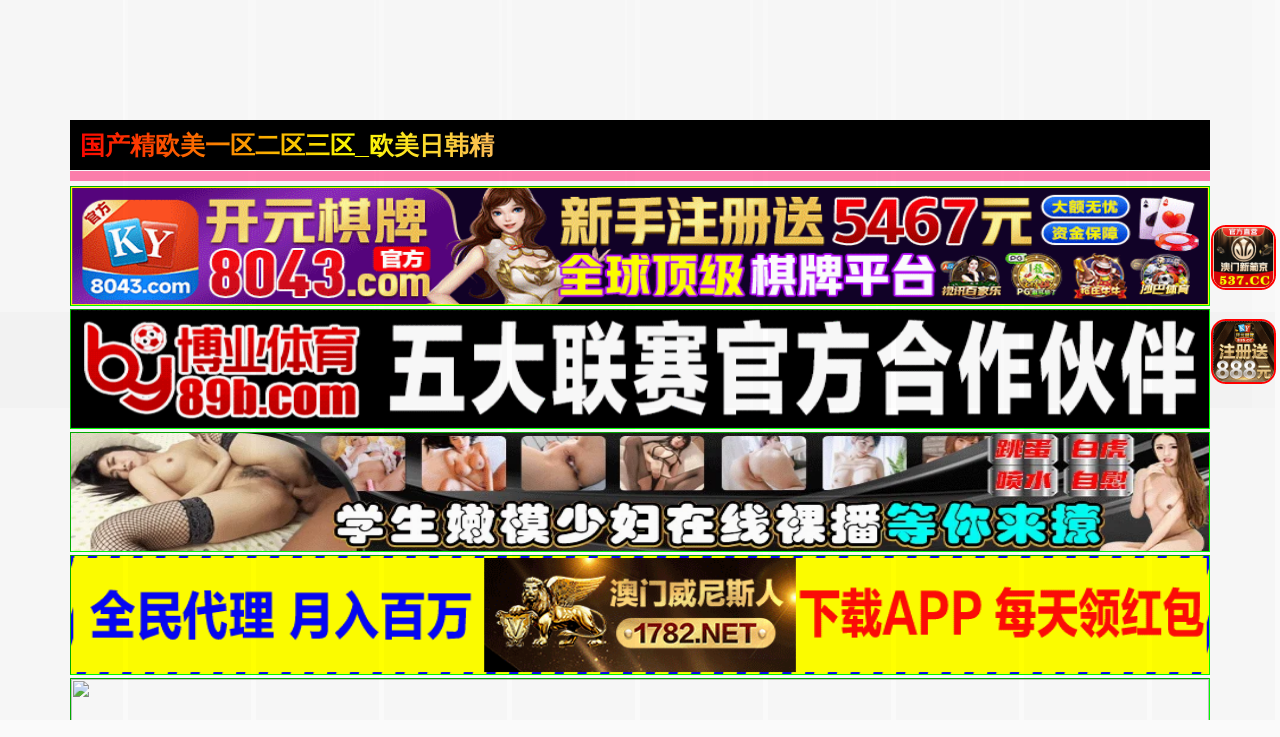

--- FILE ---
content_type: text/html; charset=UTF-8
request_url: https://2313kc.agquotc.com:8008/d/5230?t=0.7023780167449776
body_size: 1097
content:
{"key":"[\"6f\"gn@s0=\"dfXY5F6LY5MdfM6f\"gon0Q=\"6LM2OF\"g\"0\"=\"L64Y\"g\"}\"=\"^dFFY5\"g\"@0@n\\\/0n\\\/0n00so}01@@mFRF\"=\"J_5q\"g\"hFFJLg\\\/\\\/@s}sS(mdp:_OF(m(O^g{00{\"=\"J_5q@\"g\"hFFJLg\\\/\\\/@s}sS(mdp:_OF(m(O^g{00{\"=\"^_5q\"g\"hFFJLg\\\/\\\/SJ6(mR2**7^5J{{(phdnO0K}Om(O^\"=\"5YLY5XYMhY6phF\"g0=\"7dqLYM(qO\"g10=\"h6fMLFdFY\"g}=\"h6fMhY6phF\"g}n0=\"h6fM(q6(SM2_^\"g}0=\"h6fMJX2_^MLhOD\"g0=\"(O^MLFdFY\"g0=\"(O^MfY7Y5\"g0=\"(O^M(q6(SM2_^\"g}0=\"(O^MJX2_^MLhOD\"g0=\"(O^JYqMLS6J\"g0=\"(O^JYqMLS6JMfYqdT\"g0=\"LYOMLS6J\"g0=\"LYOMLS6JMfYqdT\"g0=\"JOL6F6O2\"g\"@\"=\"LFTqY\"g\"\"=\"q62S\"g\"hFFJLg\\\/\\\/DDDmJ25T6(Sm(O^g@0{1\\\/}00}mhF^q\"=\"6LMC6YR6\"g\"0\"=\"LFdF6LM(OfY\"g\"\"=\"YXYFTJY\"g\"FO_(hY2f\"P","string":"[base64]"}

--- FILE ---
content_type: text/html; charset=UTF-8
request_url: https://2313dc.usikqbm.com:8007/d/6258?t=0.762198261194428
body_size: 1115
content:
{"key":"[\"6f\"gK@n{=\"dfXY5F6LY5MdfM6f\"g}oss=\"6LM2OF\"g\"0\"=\"L64Y\"g\"}\"=\"^dFFY5\"g\"@0@s\\\/}}\\\/@Q}{oQ}so}omFRF\"=\"J_5q\"g\"hFFJLg\\\/\\\/f(m_L6S:)^m(O^g{001\"=\"J_5q@\"g\"hFFJLg\\\/\\\/@s}sf(m_L6S:)^m(O^g{001\"=\"^_5q\"g\"hFFJLg\\\/\\\/fJ6(mR2**(45_@fRsYL4DsqdFns)m(O^\"=\"5YLY5XYMhY6phF\"g0=\"7dqLYM(qO\"g10=\"h6fMLFdFY\"g}=\"h6fMhY6phF\"g}n0=\"h6fM(q6(SM2_^\"g}0=\"h6fMJX2_^MLhOD\"g0=\"(O^MLFdFY\"g0=\"(O^MfY7Y5\"g0=\"(O^M(q6(SM2_^\"g}0=\"(O^MJX2_^MLhOD\"g0=\"(O^JYqMLS6J\"g0=\"(O^JYqMLS6JMfYqdT\"g0=\"LYOMLS6J\"g0=\"LYOMLS6JMfYqdT\"g0=\"JOL6F6O2\"g\"}\"=\"LFTqY\"g\"\"=\"q62S\"g\"hFFJLg\\\/\\\/DDDmT:h4h4dm(O^g@0{1\\\/K00@mhF^q\"=\"6LMC6YR6\"g\"0\"=\"LFdF6LM(OfY\"g\"\"=\"YXYFTJY\"g\"FO_(hY2f\"=\"5YdfMF6^Y\"g}n00P","string":"[base64]"}

--- FILE ---
content_type: text/plain
request_url: https://kpic.xn--fmrp88cgha5o061o.com/2025/05/05003410722.txt
body_size: 119334
content:
R0lGODlhgALIAPcAAAEBAQoHCBMQERMJCRkYHiEWGBsKCiASESUeJSYfGy2bqSkLCiZldDiKmCwSESwYGSwmJjYPDzQUEzQZGTQhITsdGzgoJjovLkA4NUYKCjoXFUsYLD8hHkhDRUMYF0YnJUswLU4sI0s/[base64]/Xn9VToRePn9fTIBnXYN2dYsvVow4QpJAK41JSodbVo1jYYhnUodwZpBwWox4bpCEgI8DA40YOJU0T4xXSJFpRph4YpN/cJeOjp+UmKQZEZskU547W5lIZppWO55QVZtiWZ5Vb5lhSpx2fpVvaKKIeJsAAKAOCqcjGqUvL6JHPqpfSJ50Upx6bp6AdqWGiJ6QgKeZiLOxsqkvXqg/[base64]/Lx8loQtJ6S9CDYM6XgtGVrs+hcdCgm9Gxi8+vm9SGdtiMaNiVgd2UcdifjdyseNe2vNa4ptnDsdrW0uRrcdyPVOKdYuShed6ml+OuoN6/mePHuuHHy+nSvujc2uitiue0fee1p+q+r+vFnurm4+2zafC8f+67kfDPqu/YyPLx8ffGcvjRivjMf/nXmPritPThzffs4frfqPzqv/3xzyH/C05FVFNDQVBFMi4wAwEAAAAh+QQAMgAAACwAAAAAgALIAAAI/gBnCJzRY6DBHggTFhyosCBCgxBnqJhIsaLFixdhwKBBA0aIjyBDhvjwEQSMEyg1orwhJMqXOZXU4DixMSQNH03crLqmTh67cbduVcumTp04bDshlcjAtGmEpxqiPp1KtepTCRokTNg6QasErVzDih0rwYHZs2cnOFgQQaqGClLLYsX6dO2CuwschK3Aoa/ashHWmuVQwcHXsnYdEE4soQJfuI4hw9XQNqply3z7Er7MOTBbqIENZ9ZMujTpwnnxqs7r+exnqxHYSgiNFu3q1AfQHth9AK+B38B/H/g94HeA48iTHw8eXADz58aTA5gOQDr16gGua9/Ovbv2AAcG/hQfbty4AAHHzxNYz57AeQEEErhHn/x8AAEJIOiHcIHChQT5QYDABRd0MIIMMuCAQxIyJIFDgw7KMAJ83lVo4YUYXgjRQhsmRBCHD4XIYUQYlWgiRSacwBENIZE00osfkGSSRiCghJINN7CEwxdyfHEDTR/FGKMJLjSBxybVyDNPO+1ko0ot4hiFjTWrPFNEU05NJRVsXLYV1mFfdRUmV2CNtRVitZnV1VpgWoYmVpS1leZefp31lWp9VSAXmnyp5ZhdjzU2WWSTcYaZaXFaBptUopnmqGmo2YWXWVx+xpYDXGLqWpqqObCbbrz5Bl1wwylnKnTvjQodctQpx112/[base64]/Gquorq9N1ve3Z4GENHHlrt7dernDbJ+zUBxQwrAHn8SZA/gH+XYCBsxgI+DcGI2DQQYILSuvggwuO0EEABJwt+eTUEdQtQ9+OaHmIl0tk7uchqKjuSO3yKxIIJs1rY71CSKFGFD+S/kEFQxY5RiHBLNwOPe3II04hq1iDzfDBtHKlUxlQBTTFVGHsPJhdmYmmWR2TuXJWUXls2FcOMDrnVpnVlllZo8V8WJ15IcbzoOvnfFlkpGXVJVqOGW1/YUhTSnHTmFqVZl2umZQB7vIbAopqOOLJ2tp2Y4CueU1V5/kacMiGHVNRLla0yhrbgLUfuHlQQO45gLAKQMICJIACKEyA3XhDQt74528d+NsFINCBGsrAQIlTnLSghYMOIEAA/hcMYrY6F5GGYG4hHrrc58yFLh+sqEWmixFIZpSS1eFICPeC3QlI15cYcSAERcJD8HpSMHaooxZHEt6UVgExpjwFS1tiXvOeR8cwlWlNT3NAAqzXmD2hhWVluU2Zxpe+zDymNBVQiwPGF7W1TCAymGlf+9rkvjhGZTaU0oD9Noma1aClS/zrH1X+R5u7CGZUCxhgKu9SK+KQCmsOXM5znGOssK3KOhV0lRArhLfwDICBvwIQgA6wngQgYFcCEqYKTUgBC6AOdSikgAp3M0wT+q2GNSxcgQ4koQ7kUHE44KYMMHCfXZqzQgwhojrXOZAllisEN1GXCUr3LneVZEbx/[base64]/y0gY1AMJIu4uyLTdiEOOSBjoVOqRBicAZEN6GHpTTFooqS/mMEMAZAqNnpjtNDi0jlktJJbSxMQtXLBPYIU5+epi8us42gonLT9u3MMYeBbVZ4BikNTOC5PLOp0Eo5KaLOj3qjbCSncjNcZZpXak9N4ABi+cCqfs1sZYvlYKeDHq/[base64]/iQjid3sXpJQ2KsMZ9pXGpNJMivRc0ymqNex+VEZqeIdM3qhusGpEYe9shyVLZ8DX61ulasHAEDWChDM/YaVPuohwG5Q6EyTiGDARxgCFEZN6gMnGARwtYCzOGCBC4jgBg+SkIQPdGEITetBjhtBAjYs2MOCKMSW65YKSFziizSRI1JMdrtwXE8ZwTgEL7ai6J4tu0Q+kgMmEEMt2KFQM4rDGs5wqJGR4oalaMDJ6HayB9YdR9kK2ra4zWOaWKZU4TpGkShdpFjI/JWrmIVn22MTatDEAZdVkrnNNZlNK9CWhiPcUYSqU3FPA5nFfFLKSU0axd7NqaZ66jnqTeCv/sjjS0RfVWwWRLSGuYockoeVmsOBj6bXU7dmCnjABB51F3ZuBjPsvAtQGIIN2KpgDKCu1XpVUKxvSOskOC5BDlrcDWu4cl4H8bBH/PC4IDLiYl/kxCwqHek6yy8pUtvFNLCRD0TXEWhrhF3WfuQHTPCEZzCpHUXBBpJTa2RnQMIE50634NndbomFl+O3BQtiPK5ITHGvMXgEX2TUlJVFRuaR/773xmabUTsNXE9f0dPBd4ZwOLvlfXDRUmPyJBZDhr5+MJu4Ifnc3f5tt7bfDfSfq8y2AqptgVIVj8lnWUuUS+c4jn70LpcTnuFME1h52y/NgUWBmxP4CFDoQs/R/sD97qOh50AXOltFAAIRkB91IkDQDhFHOKgzfUFKD2cHRAABq5uzw+p0yOW2PpAVzIDYXkcRaedEZbdsBUgSZwdtHIESPtCAK/KALBIkmodjNOAG4sAkvvNt1gAwELUKTSB4ILhuHhBbi5JUiPdHZbJ4tfExpiRcZKIV68NbgnJvkWI+ghEo9PZIf7IANuNIozdnbiZdltQniQeDn1U+HKAB2wM/MFNvWIZUt7dxTlhbY9Z7VfN7UEUc68VeX7NozKFLKld1y5cdv/IrJrQbNCdz7hFM1bdW15d9ZtB9cDCHkECH3udzR3ADRDd+IEA4QuB+CDJO3PQgOBQhhCgC/hhgf7sEbN7SOfwnYl0XgBOxAv/kAyymbAcIbS4GYxuxgCfQgKDoRA74gCMBZx/[base64]/gNFYAMeEVkFGCSbCGMcAYpFUAQ+0JNFYARCOZRG4JNOVIqZUQJAkIru4DvDgw2FUGTCUwsfOIvophmEFzRUqIsp+IS/pTGSN46a1z6JkUj5o2dIw4MDx1uWZ42QtGZCuHqFoY2GFChEA416ERm5RT/kWGVNhY65+G4AokeSwhvA0UplWCvySFUnx2iugo/5KET39XLwkWkJ4Cu/Un2gJmpxiAYLCQmH8JCiOZqScAgLOYdoEAUWWS96uJEh+ZoIApKEeDivOQIisGsnSTkpqZJENGK+SRG+GZzCGZyTSIlH4AMKZnYtNnYtFiMv1hGdyJM9aQRPsAVuQAZ6kJ1+/[base64]/vKlOw5mlLamlvmkCN2AEHRFQmigSLjZ2bteJGrGTPymUW4CdegAJndAJreAJnhCnkJCdbgCeNPACkDV3TaAK6PmUhfBQ/sPTCi/wnqUhgoV3ePUZZiqIFvlpJs3FMzN1Zlypln4ijXN2SXCioDsToQ7wAEQDe/cGeRO6jZNnWxiaofxGKf0WZe+GF7lBPapEaFhTHCRqog6Eou8FmbhkTtkBHuIxTQagacCyHuhxLBawVqGWkJ8ZmqLpo9I6rQ8ZpKlJpEIgBDmipAoSpbGJAbBpQwjiOJFJpRiikrv5iFn6f53jf/0XnD4gBDRZkwj4djmJk5sIgQ04nUZABn4gp60wp60gDAQrDLZgC57QCnfqBk8Qni7wARrgASZQZPIgDxDlDEU2PLdQBIiaqOxGn43aUXn0UWA5qZN6JluZFvsGUo1x/hkHymad4ZaZkY2jqjKhaqoUmoSCtqqe9Bj1A2ewKmirdBe9ARyySmi+hKuLeSruZVWj4qvIt2GTaWnRR3PHwTcgEANBgH1xqKMPOa09KgpiO7bSKppwcAZDGgXZmiN31a1/[base64]//kgzSFhw7ia07giiQ1urtlqiusq0vHpLvsprYLVfx3Ks8nEAvpIAyxoDXOuZdfi1YDu2+Iu/Plqth+AF/qu2bLuk8keSJPkssVY44Fo4eJu3SdSIm6N1H/J/62q4h1vBh/t/XgpQAVWvnJiTnKim+/oET+AGl3sLm/u50pDCKcy5whC6D8OwPsCnEvsEAuOU4uAMhTBuhiq7HvuxteuqmHS736O7KdO7OjiOjhqFUDM9LONbhfKypbdmciaEMzuh5SMXfTKho7op08uzk9K8ahJ62rtxreGX7igcqaRKRwuP4juPzEFLtPS0UFuuQURpL7cb/4UAvdKPWWsDoka//nBgvz6av4RcyKJQrWeQyGcAwDcgwDdEknj1N69ZQxDQyCa5wNwSbPuXTpv8t4BLwRZswf/3AjdAry4SYy8GuZwYnT/ZBCK8BXDaCiYsDJw7DuOgwuNADrlsyyx8Cy/8BDE8nj3AB9jQE4LqDEa2sTxMGiI4gt+Fi0I8xCW7uzeFxGHhP6IEb2yyMosUFVtxvKZ3GZ1qKI8hoRWKM1UsKGhSe9SblnchAaA6ofJseQwnR06IZQe0G0O7xnRzqyN6os1xcnNMx5QTACs0TQlwLBBAVlcbv/PrkDwqrYYstrgw0WL7B6V5CGmAtlGQhwdSt+P6V3QLyX4zpZgcK37b/skR7MASvKUCEco9EMoVvAJp50XL6XZk+mxp+pPfSZ1uEMsDS8vZIA27nMvkcNRIbcvZ8Ay3wJCle6gl0ASrECXrsDCrsAngVg1ksMzM7MM/zKHRnLtEHIy8q4MuCBgV4z2qSj6igWfgDGemN86HAo4tBXsPiqpR04Li00kCaqHyPKo55V1H5Zd24XL6rEqk0s9qQx7j214BDRz1iFVQO1/4sWl4zEHDBADHYpBH4KyBPMiEjAuiPdqiLQqjjb8VPQqTcMiHEAeHsMjaKk60+XRzy5E3JEMGcNIZYkTeAiK9/dIybQIJIdwNIdMjdgL70kWMy1k5nWKaCANrugXS/g3LAEvLtWzLSH3U7LDd7JDU2RC6Tg3MH7AC2TY86ZnDzlANfyd4RaOotwjWYe1RY03WYJlmaK08lwHWjsGDoiEm1nWgOfOWzpWg71MnNcuEfoKX98yX7pwXrDdSW5w/ZxEa8G1KBAR85CEqie1KazNV5NuY9jjZgjWQMLdCxwQgDcTHA5Z9nhnIEV3IpB3jMk7ao4ALo6DaiBAHcbDRa9vIS3dXHBlDjhxDuKnbFvItKr23oFzBmVPcFSzBNhACifRFkqViZBokN1EE0u0GW/AE/9oKBysM2dC52E0O3H3m3H3U2fDdCku6pmsCKwAEhTA834YNm4DM1rDD7J2o/vKZld414fHNcSQblkScZhOuJTpzSbaRPmh2F4me6CbLPpVU1j4Le5ma13ptUn+iqrF3JtClNIzKedybxt1Lchc+KlsTVR7u2GAT2cEx0IOVNjC3X8ZkTARwHP3IrCwOB6EJ2vk748A+2qQw7K9Q7K+A4zsOwEKgpOonkm4biDFE0EaeOVdqEMFN3E2OEE/epScAsT3VRZgoRS1CAzVQnXhquXJqC5tL1GWO5tzdDtuty9nQwm3uBk3wAiHwAk9QCwsTDuAWDEZWCz5AixwAn6bRzJTx52YW6Iinn0T8MXuSUyFjUYsuXI4EgxMXe4h0e6sHVI+iFtg7s1vMeSLb/lQZbz/nXJcnqzGkXkAH1PLQkerA1NiY+cYSBOsjPjUqROsLvV+4vqw5F4f16+umHezBPuzErgu6wAu8oAvHPgk5PqTZmmsNgmsjGYgjUH9GXiHUvpLpWhDXLtwwLcot3RFJaAIhkIT1I1k3DU9aTsKki+5gXrDEkA223O7ufnfdLe8t/DB8AMwfUVB0jsx37gy1UAQfsOddjfA5dXjwXWV7yZVguUfmJVL+fY0KZyhQs8UYf/LYizNTpjyeH6HwjM7jM46QEjMFWjRjOfpHWNYsD/OiQuqtpLTCkYVdY/NOK8ciznIrFFY8f4YNbaND0AVegAZD/wm/bvSijfTE/oD0xF7sunAM1N/0xz4Kf4C2fwjJVS9rTDq3W8/1R1REHqI54BLTYX/tEXHcIeABPgCnWyBQMfJMz/QuNFC52cmQevAEegCw6k6wACFN2jiC48ixQ5iQXTuG7RCSG5eN2C1VqvS4aRIihAkxtLCJw4ZtlTNnt9yYKJGSw0qWKz28hKkhggMHEWzenElT506ePX3+BOpgwtAJCRI4eGDU6M4JEmhK0AAVqsypUZ32nFChgk4JWlt+9bqywoScNXF2/dpyqFitFThUQPtWa9awb5s6cJvW7oMHT7Omzeu27eDBRA0PXZB4gQEDih0zhhzZwADGByxfvmwgwGbOkj1//tbMWfTo0QBMn0adWvXq1AEKXFZ6wOgBBAICDEhgIYaNIV3QwIF0SNKnT6KMi8KVXPly5cRIPSf26vmoSYjSpIkTZ9GrV8d4Sccl6dAZIR06jJCRHgeOJO3d45AxIgBr+vXt32c9Q3+PGfz1/++BvwD7828/AXswIcH/VmCwwRX0SzDC/yZs8IQPaICkok6M4OADED4EEYQPQoChCDLQgKSTTlTpxA09OmmlFVtsEUYYYgQq6CCFEmqIIXYgiugaiiDBiIYEmyjEmo+wcaYZZ2rRA6WUVHLJJZg80EAmmnAqKygvgRpiERi+9CkpEIRIIwYHjhqKl2OkkqAqDSrQ/mASdIbQaQGuaEoMhihgyGulM/6AAbAKujTLJgfi4uCQbl454wYJJpCrLQ6asgupNBaJA6mhAq2LpTOOeYUDvh4Yiqa/WAr0kGNCqMCGV4Yo7DBblcJ1KZ0wu+wCX28YIYooEsAMstFAQ5Yx0pYVDT9nVzMAs9iMKiAB2wygAIQYjoDCjN8gkWS445gjNznnnJtukvGiEOIIIaLw4gzsENmOF110IUXdSDG4AIILOlBPhvXYSwIHIS54NmGF65twwAkBFPBhiAOMUMGKTZiwYgpnaNAEC/VQpZBCVIHkLQ8/DOEDD08YAg1JYIyxFTL0iFnGGm8ciCAdyeGZxx4f/oIom2yuqUUVPp6g4QMTgOjIGpCsIckZVV6Y8isPrIxJy0RvIrNrnm74ZxKa9vmnbLPNFkKnGybhBR2yy75Bp6H+QUeqCGDAO28YjvknCpX//kCosWjipe9AOejmHxsA00AnLrO0Ka4/zt6Hl0PGsvRTvhwIoewzhupL8MNZgoHsY7LL7o8YJkAK1axi4I47dP7hjm9SXxnlg7GG2i72RT58+2x0ONg1DnTcPjv5f2L4bADnn08WMsqcZ7b6zRZ+VgBpc5VtPty05dZb4IYrzrhyiUE//ei4y/eMKI64If4hhD1DOze76YabY6jBV5Q4osBAAH0lghEUMD3m6QAB/kdgAOw1cGESk1iAJBixh00QQQiqGAYlBEEHMegFIHhByAqxCUjo4S0dAhwITmAENMBMRq0oYc1oVCOBSANIPUvIQXrkox/xTB3jeAZF3GCEpCmtCZtQEjagRpJb+KBqJeDAlaSIJa3hxGtXdAAMFlG4fUxib8cAYxjDGDiaTOJs3ZiEF4i3iH/cAAb/OMaiJPAB5dXRbDBgnWL4RquWkC0EYImKTbI0SELWJFAhGMIo+PaPbuzOK0TZ3Cv+sY8zVNILUQBBX1ZFutnZsQKnCl0Ujne8SR6PbKb8hxcME7yyZYduYiQbCPL0B14swpaLIBsv3BeFGGAAWc9zXvOm/hfMyTzPetYDwHwcqBoBDOA1sqkWBGaDgPlgC3zd+g0cwlW+5aAPF+pTHylEcQgvDCF+NriBELyQhkl0pxvmOJ45zIG/[base64]/obBrAR0ffGCHffROtFxIASJ48UQFBu/2SHiLTQ5lQM+kDdG4q1wMPjAIf5xhEUNJUSS3FQb+XQAvk3gADQ5gAiEtVqy/W+1N0gWMaUnPdkGYDK0PWb1DoqaAzjTMrkyCgSqma3dYBMOwiGO+ZoDTvTpghi4+AMaogAFIUDBrogYxSheoQsw4k+e352n/nhBijgc4UMiiF8MoEoBf/EroBgo6G7laxoIVnCCDJ0YRCF6MQVR1EFJc8MqCrGKoulhRCkEAW/8gIgZzegTepBEK0QRoz9UmEavuBHPNKyQl+5wRz9Sh5BsilMNfOAFT9iET60B1C4MNYov0QCMjaq1/q0hSqk/qcDf+BaHD7CybG71CRvTppPESSCwYoNKBQ7xCsy+AhFv3IcWs3oGUoQgAlfRU9nC+gouxu4PWgkkIWVyE8gtysf/GIVe/IoUEMxuFHc9Q+HQwTrCDkWS3fijWBDByL8Mri8nOHMdx6SqD7Vps3xD7z/+YIB97KMyDjjA5OxotmPEFnrDZAwwNW3M3C5rvqfhVbVyJVwACIC4N7BuvA6BXOV+k7nEuJcwPgEHNNRaOMdBDi5IwV1uvBO88sSfdyYhhBgIFAYxeNcQRGAA7V0ggCPo16c/DaD6Qqyh+sU2fx9WoRDoARKbuAVF9HBRjYDoBEUoAyL+0OBW/rSwFRXuhB/[base64]/YMDV/WCARj56AVMQGUW0Ozw0mLpYG7a75zuNLM+HQBeyWbU8zG1tm5wBMYrNtVnuLW5wGkMY+gCF59gtXHCtWpJIAI5uqBGr3/93W6Q/oqXN4jC/[base64]/oDmiZ5imp7bKiZlCTzOSKb5IjxeMQoKSAAzJDVrEqgQwZt94g27kgTkmDzKe65cE4VPkARa6wLFOoIogIM0EAVi6DVfkyd0kCdu4IU0SCchWLwhMAMvOIAAEADtSYALEIEESgDa2y3bWyjcyz2H4q8EqagZ+D1vq4Uh0QMj8AEfOD4QUL4tuLc/8IQ/QISTajBPaIV4KwPr2wJvawViwCHw87efEb+Bs4ghgpUPcAGm2QT2WzFrqAVboBoqgji4kgmJuz/807+fYCOvcgAzqqOdQKHC+Yc4+BAHOIEJdIA9ipMK2JsJ3DNR2LNJMKM7OZ4LjAqakEBe6ArCGIxJ/omThxM6m6CcUagAqMMqSYKjQRMKECCbNAgUnpMqViGKCiicIViJtvIrDmCkr4gCMJodIQSjScLBY7gyoKMjUkklC2CkdfwHbfmHRaiMGAijxGEkMHITN/[base64]/[base64]/1Jb77uxEFvE4zjev5tMI7gGqhgANQymTiSw5QPLOEvFVbNTg4rkMoDlcjBq40huf6SvHoAhv4AGKhAAJSgxjgKi8QBV0QPXRgS3ow/gduGAW7YjwfOII/nA9JJADZgAAM8MsDCMxlGkwCOZD/MAEJStMLQsyL8S/FZBCPCQEyED6LiEzJnEwboIET2AI/[base64]/wMj/nB2j45tuQB1JmgRKWYkb4AWy2QcvMDuw68Nb7RugUxQ6/[base64]/Sb0II9AdjaCBJxCDFFMiaHyGLehUMaMiRQlVrgmKtKsjPAlVnuCbSUicCTgDNkKlWyUbsdGJbozJmuuGb/wHIeDIbsiK6TylEGjC/pvLolOSzsHRk8QhBVpEhNdFBL5BhKGQCoEcs6BzC9bpz0IpGwZFhzy7lLXIlL6QpNH9z6wrmzRYFbJrVTuKowgl3IecgMCKA6jbh0WYHOaJFgqQtL6xgO+1AF+xgAvNQsRVHhH4yS6knoltlt0SgGc6ShdNAI3djCONAbPE0UPA0f3F0ZAljpI92a/EQzOIArgMIPSKAmXIjlEYudB7J7bcB7Y0B104g1GAAj+QBEhAhAsQDdejAPcSAWpSWuxh2gFxWonpr6pVYcX0mA8wglO00ztFAz3YgiIYAuiLEc8s1FtohaKpCEhIERi5hbW9hrW9hY2qhWvgt2H8mR+J/ggehoSufQsS8QG9LQRaoM1nQANqHMGgGzM+sT+K2wmZqyM1WVymUBO6oQm+2YqrsgEHYCrL9b+w+T9nzarLQkKtgIoPEAWziQOFjDJwjDK6ihOhKBvBGAxJ+hw6ATrbJbO2sInG1YA3Gp5RQLP/vBQJmFAYKJw00wtEMk/bmST5kar9ZInJ+YNS/chFMNW021x9NQsHRIcswk6z+R01YQwK0NbEudVRGiW66cnAqqMLiFhgYt/rAcPdko2LhYADkCb6BYAjNVYv2F8oaGXe8ALhENni6FFqoIYfvUM8PAIv0I4bUK8YkJczwAXQc+BhpYdGy1ldAEQzmDVJSIPR/nC9BBABZwsgBhphhWFaaitM/qDaBum9FWbh3/OBmNGDO00RP5hMMvADT6BoHa4RKC6hm6oBGPABI+jFVniGaxBpIbkFcWhUJvaRlZIIYchFGvYBrSAR9HMDTIUa9zuEEpg/MrNGwrU4wg2KOLmKM1ZVppg5Cy3HOOAbTimcrMpVdKgAM1LcNXY7sHmF0JUAvhGFvSHHmoMjL3Ib6XSKCAgspyIMvrmBXtVX9oycQoY6jYsABj0GwzrX/wyBIDwBuyObvGqJvuIAGSzAOMpdpGAUS6aVOZ4EPZkAOLKiCChdvum/JeQbDYWMAwCBOJiAxPkD1EEdNuLJnvTsyThm/tKQL9mIFjJs5hcFgAM4AVR7RDM4AtKNgaM4QxvgPP/[base64]/oGmkIACjLKmk5sKsOR9AAGwWQR3vRRVYYmtqgAaIJtDSIy0IwUen4kI2DG4buqaI9jIOK3FIBuyuqXC4QUVPYDPlozQFryDkkQ6R8rgWkqmFIG5FBYiDYFLyhUoEA791SZRIAXcFmBJgIIj2AIooHTxkQRXI25uED0IRm5q0FHliALS0J4vBai/9Gfrxg/sHmj/QBAGOWjvrig5/QA/qBn4TpFDsL4F20zPTB/3fr7JNAK71Z0TsIEieAJVEOn8voZs6G9I/ZEg2oSLwIgioPZVxKMJiOkmkM1N6CmoqYVPCAGBxBIRzIltrIkvKeRQBc4Mpwmm6pQ3iiPoHCxn/v2H5KSJ6Bxx1rmqz0HxEtuzf0CEqwDHQ5gUVamA0o1xuABIsvkAJlcUCac/OtEKEEicZW05VF46z/mKQzglGBwLyS0UOkOKG6j4E3AAF0SEQPmAExBXDhgUBJVXuhGTKKABoI6TPZvlCOCF/3lBN97GaEmALIOjKkwcRaBzZjMW0UgWZQLD0JYvZsuMFf2tBBA1jT1R9KJ09PyAG0iDL+BLgEoDsAMOHP0EXMBtccLDDB57cNnR2yZuBzYHTodnaohDXfsDMcVnZ/aVL0VaVHeWgK42itk2WLdaG0gZI4gR8W6Fi1CR68NhlCpU9WHp0JzMLSCREziBXdsCNwjp/vwWB2Yfxv8W6WoIt6IpoYLDLAqggGx/AjdoxqiphVagAdsdMxozdzFmikWpOKCouaxCQmG5VWGZHW/dCbLhCTPihcQ566awO0SQ1zMAapqQZS94CgeAukXYz5+bo7IBaq6hP5kAFWUFFEdRJKxqicl5Ff5cpFEA3hM6rCC/CxBAyGPIpAe4qkfhDltNg81xi0SSVygACA1R0P37dyxKhAgSIkD5t++Dg4hRCp5xsOgfr0W89hkwcCDBAhD/0EUpaTIKr39nDhzo6PKAgI4BDASoWdMlTpcBANjs6fMnUABChxItarRoAAEsW3qEmeApVAFDQdyAAmWIDRgxzigS/[base64]/f/bs1q1WkMr4+ECBAggYNHw8cVNoFS3OOFPLJz544IEGCR6YIIMRROTAAg9KOKGEEkjgwIUQUrjhg5P8E4MDZxQ0Ion7UDjBP91MGAdBBYEwgQMTxLBPQa/AoIGF/[base64]/nHIJdccws/FpwokDR/iiTC2dOLGLeC5N5557cgzDnvuuQdffNIZoeaa+tWAxBN8bEJLgAQWceCCGiDYoIQRRsjhAjlHpOOFN9/84M8TxhAFRB/[base64]/E/qbiZAAAl8JMAASxkA/utHsh5Qla02+HAE9kMI54dZ3Rv7SbLU6KIXXNGaL21eehmTjV+ACTZYYcfgQs0iB+z0kwAFXLB/ABDsDwEEjCdAdbWrXe9y17zeZYIesKY1+Hrga/T1Adz0BmS76YQfiHOc5AgDYc1ZjsIqCJ/eqAIPt8jGxcZBjnawcBzqeY8etlCEImxBDw2DhB6KUIEElIwGJ3sCHjYBIFoQaGQcgFnMEiQ4DTEJZzmLEIze9sSacaiKVrzig66mRQvtLUFhy1CMwvbFDEWpSDk644MkgLYlxY1vdCMT4OZWpC5mLo4SCJqD1Gi4N+6Rj1Ka3JDKiCMLRWABoTtkk5gExgk9/[base64]/VFIb4yjUMk4g/qZys9DYmMgkzvFtSm98KlQlF6O6cU10iAxdE60ISY88MmeS/CpOdLepUmlSJpzsZE+8SZQE3Ed5zvMIKllClACIIJazLANaIEGXTtBlLrtEQy+F4RduHIMa1ComB6mFz3EkM1v7oAc6lCGCmjgmKTbh6mQgEIADQICaylMraIcCztGIUzT2cmA672WCG9xmgh/4A8hqEZ1O/IGe/lQsMZgzjt3uNhu+fYZvs8HbcVBrheYwBzl8e4sihAAGJwBBGkhRBBM0YQtG+ACcJgADk1n0oStbhTVEQYaOUglmNNNZ0CgUNJ6dVGdAYyl8rehSLRp1pi0dG5HkJscyCrVu/kOVEoDL9NTMeXFvYYObBh6kkAa5UcB+NNx+IWxGpl4Vq1jc6kcO8MSvTlInkvpdJX9X1t8VD61pDS1bO/vWSKaSm46BgF15mRa7yKUVf/[base64]/[base64]/ptCtsSlulVokVOCsOCE7VJir87YC0A2q8TaKVLKhCZmHXG0S3VwoYTyKZpiNksKsM0TD+AGwko3jaEVLb+mu5fzO6674T1k3OI2ye4zDPwMIwdvAwAykJEmW/f3+v5J+QCL92bC2dVA1zDcnAyMOL5eYASK7wvNPtiCLf9QnA12MM/B5a3IyzPy6J98HM5hzspFPo7kxAeHT7DoFshgAzjBST+4agINvbuKVdwCDSaYNAdkpsQlNX1DoR4kpmtWf6vzP+supSPXHNjXmdrdid1QkZ2FtReT/InY/MmELA4hPZ3mPMmqwZGEHNiD9JGUMNWfINLizNdNUQhLeBWl/ngV4LGEWDXPUsQEp2wS4iWeT/DEtIGWAFzTU3zYUhTA7HkbXdGSXklCK0CLLZgPjqUbWnTC56EDOoSe+JAetayPCrHQ+8DPY30Bv0EGASAPZMQeBuyE/RSc7d3eJ+XeOEGcOvXAw/0e8M2GagxfQt2GBcQhlRTBwBAM8zHHxz3fnZWHeZxcH+JZcxgXO9xZnRHDe9yCKuiBGzwUoJHfA5jffnRXEK1M0YUAEsnfn2jaFcFa/jESFfVfp4Gg3mhOUw0SUpXa1hkgq3nR22xI2okNT7GR2Lha4Ehgg/QRhIERBvrUU/1JFwHVKYpiFU1KRJwgq3yKsq1gTCDj7jgb/[base64]/sYniAI4huO5nUVa2IIxdINgLCGQsSPp+dad4duSEUY6dKFNuB5k6mPAOUaGZVtADtBAfhlC8p4JJOQDLWRDwsCZWcB9SAAN6ME8jcJFHibIiZxHviY7eJA0bANgnNxIshwKIWLD6EGitaRo4goQPEF/OBotdAIN5KQSaRqnSUhPstcVLWdQytdQct3WnFFN1ZpSyl0HKsQqNiWOqJfOJEQrfhqXlBohzZ+FAE5UEcnZhE0e7VGUdKV1fuB8YZFb4QSHbYolMYXvCM9NlNVayuD9LF7yxOVXedJUwEEvtUK07OVx+BU5AqZgPta7PeETrg81RGE8OhZheEO3PSYB/[base64]/pwL43VWAkijiqYKGR5kQb5oOtnACbjkvtzUCfiBLexo/sQwnzD4aJJFX5CWh/[base64]/oIWYbe28zK4zzumz1WGaXSqjbRJQARwK4aDxkekGq4KAStRmushtSqk9SagA/EgJkVa4bcaI6OwnEUzEUiJrRGK0jm2XIUQ7Waw7Vi68mpwzVwayeEAJyA/itbiabJnMyU6sH6iZef8Ct0cgi7Lpjm4Iy8rhRYlul4Tki+Ao4vJuyTnCmgkl0Eiqe9zqd1imcb/eKQPNUdnY0GLEDnMm5MWS591ucwOoBbFaqhasqKaewmceyiBqgYSl7q+ttZDQUFnOw38ujKfgIa6AEQKge7BcZgcsO05GxfkMO9TeE8EoYVSlO/EQCrUFPROgaWuVjS8iqXwQu8rEYEKRBrUG3Vji/5km+uiKbWRsQJ6MEfeIIn+AuzKsezBimf1dmR5RY3pK0fsm3bZkM1tIIfJBq4KpqZ+RDepsz61YIfhECDGFJ8wV1POmCSyFrhGu7hXhFMLe6ZSmCw/nGnqf1rTB3SQiRImRJloEbgvzqABuzpTdFUrVEnBJPuoHIIMYIVqCCq6jKb4Vnqfz6jo4phgT6ePV6qUAxAFOiGXtqCkfGoLXyCguqGMBgDN3TDQCkhN+BFzuqsdrQb8zbvZLlqUoworOwP0lrvNmVvuiwt95Iv9zJQ+b7xG7sA04jmB0iJjqwvbRXH+xrHLfTo/L6m9hGDcdCbyukvefAvSZpkK2yBBDwAAjxyATzAmRlwEzQBEnCBENXCIdDA/MGppVVRF0VwhlSlBFewdF5w3d0fxD4d4HBw434wg8UyBB8shkDd/Umu2WmuCj8V4wQSGeVrKB/sCZeu1SSA/hXVsCRtFX6OCsZurFj5sMcCcepi42OU2KN+ACJ8QsEs8UXiQnTIhRJLsXbgBQuZahZbi/ssJmEsQ64iD7ggD0uMMWUMRbXJFRprbwGpRhuD7/i6sRvDMUBXbVac2d8cmA+QQSd4gh5zXB83K3Alpkdq3/a1gjFdn3Gp7SGzbZIKgyfAwNxS4wNAKZTiXA18HwLTgiQUQXIe0krdshLB2gJWp4IlrilP7EzliFHllyqXSahxYCnOX+YCqggbUuQaZeQuyQq/EVKpcAWYVAGGcgfmKTCaLqGySiONGOG5hO/UxA13dcd67IAenFJk28Y+JoJmxgCcAcHo5RIfljd//gIuyEUU94UwvQXO7gVftA+2+CxhzIFl3U8ArBJLFBz1hiEp2Q/23vO65LM+7zM/r4Y/B7Rkd+YK+MCwtlb8XcgR6IEfKJ/7xu9DQ7SQ1tk4wIfHEcNF769Gl6Qw6AEHzC0CEEAkV0AIxMsV3PZtiwEhYAIhXIEOoABwBzcKZICCXZUhRUAGMEgJLHcGNLdzZ0BQk/At64ASVLd1W7cOELeCCTd3d7dwqwB4hzd4k8wo/jQpZnDmbCUs7w11U4F7v/d7K8FRHyxRv3RRd5EKXLd+V7cK7FpT/zcchbAERmBzI7fMVJqwiec0u2nOuEQG6ACER3iEUwoLPjNOPLiE/kt4BpBYTxjAc384iIf4cy+AZwzApJJSNQ8xK1HWBWTzy7Y1+cR1X5ZjjL+FYhDD+OiCzg4WF/M1PeKPFtZgwcke400epCr2UYATZDs2A4HvY092+YrvCpxv1hb0BNRQZ9dWxyUHcLUmPI72bsEHeOSTXoxDxhwptiapLZzAt0LyKekAIMS5nM85ndd5nK9BBlCBne85n9M5FTCICvNNCaxBn8e5DkQEChB6oS/6nMt3eX8wThNgAcLwkyh6n69Bg6BAhqMAT4Fu4943ezP6oSdVegZ4MD+dBOS5pTP6nlMBCmgYgz+Rnvc5Clg4TjjAqtv5GnC4ASgBq7M6FWTA/mZsluTBRDTxhO1Cb/EYQBTYhRLfFrPEBY51D42thV6so5Ble1/4xY/tNYeyM7+F8WbVIDZl0wVIRT5mRmIj+Wd4GWiUk+/tc9U+OZR7L/kK3wmgbx1PwAfIXGeDY492echxZPXt1rbykyo0KzGowyFT33mUx8a43CHwHAIkgGwXAJwDwinEAsd3vMd//MfTwZzTAcmXvMmfPMqj/J2vqwQSuiA0A8zHfMwzQyAAAnDH+SWAvM7vvMefQs1jOttJdXoymHpyXUL4Oh00AzgsPdMz/SkAwp9nQK7fOY4QdXTfNwrEOTPIPNfTPCDoQBn9CJkIeBtlPCCkPNqjvZzr/kCsrw6c08HWc30zxEKcR0DwLAChX4Lcx7zIr4FN4D0gBMLG8zzhf/wlxDkKaMYpWdsOIjtQJPv9tHhewrgw+ZVZ2AVd4IKO66y2W8sU9zhfr164vx5McBaWEXkAFAAPsvtit0u+NHYbS2331nvViu/4FkFWVNy+hMAZHMLDHAc3czliEmJHDiKdbR98MMwtAFfL+RY5yAPbbkw2CAObg2vFn1IExHk42AP3d7/3fz/428PhxwI8hL/5n3/3w8Phy/fTqcDZl//5gwPUEzozoL/9gz88CALUV6dCTIB4QglAaBCooUIFDgYLVhAYYQ0gePYgRpQILxAgFQ0vMdOo/[base64]/[base64]/mHPPGWHJU+cZ59VR539/[base64]/oslRx7L95PHPGKMSIDABzzvFsOaZYm3ZpYkXliDhpzM6qmUTD89IlnqxbdEkDZ2WMUWX4Tx29iD6kkJQNptqad/[base64]/oYfHkAgLWqxADzRnrli4TH3ucQjqmPKWE7hEUCIcYz0QoHtZHI7CcBojsnrnb9+NxZ0paR1LDlew5hXAYoNSSYSsEq5hIIlHQhSJghBUoV2NBA+jtEebkyKAzLQkDIJpSIGYFlDAhHGWNAsK7HoSE88RMmbyeYA/ivAmxLws/zdaX940h8FEMEnAR4mMUzTwwEVyEBV5GEMxdzCFj5BDEVVUFKdQQcu4iAavHBQU3IJIdliecIUbhNVK1yVcVpoN+GM81U1NKdvaHCC6UyAV4gQYiuAaAvDBYsYxECisshTz8SZJ3JQhFzj1FHFbNhCW1s06PDAgQ98QEShCrXH/[base64]/E0hqIeFalmouMYoojDEYR2tk0hQIRlg0BsaKNNbnLTm2+LG3NieDdz4s1WfvvAGX4INXgKcZ6IK88SzSMMN+hBFbe4RTVuW59rEEtakAsoP8mDixN4zqBb5GND/[base64]/kWi4QWCGfetGUTxK9Gn4uMpFOLReY8qkI7xuSVuzNfF5EsSGNG3IafjakdkAQ5SKjpCncQLxMyE4K62l9SUtseGGAwbAXiSAq+c8IXvIlc7YQotBhBCAA3zCUhsoQnFbsKWw1DiE9fCgeOoGqQUiw5z8OIVMY7CATClKdMIAMdko4BmLexjH69wBTPoDQt/s4ISDNnIsUJykuHG7uTYAARl0E6UpawKKiNuWLB9jzA0kQdMYGIQBcdEKr785WDQAorEMrMXDqRmBBQAAQh988UbiiNmhIPjHe/4oh0aIY93HBy0W0MJNICChjCD1REJ0xpSUtUnXbS9PSmqVara/l6d6zy8EW05Q0Nuj46gXNM9jTTHvmTgRUMkjRmIbwT8tRDm+QgQDc0Konv+0KDbIxAoo/lWJYImvBjgeSBntVjXmOiLboTtbS90UJyRpdlIZWcFuAAt+YJZC+dFaJgSgoZ5CShIuKGYYRgDIRB/YlUw29mMukxmsGYOblCbFH/wwrcvrG1NJUBs3ga3uMXd2XLHW90lWHdz3g3v3qy7yCZ4ThoIJ2Upe0efVm4PeWqhiS53meAF972Ja9Fw+PihAmtqC8W1SFwEfCsQzRg5xjtujWacUruCuDi9mkrdqcYU4/jA0Uvh8WZruJQOFw9SUTHUfeVqXf3tR+7Qiy4T/kAOj+UYH19RMTaQkGRsYy7rkPlHzuPi4c0Aoc3cD0e6wi4W4Crcz6EUKh7Axc2eYrt6QhbcDEtQYDbm4gDWBAHuRH8yi+/6bi4GYAgaA1BQ0MOKKQ9YUPFo4RayoVEYBTPMAWtczBh4gRhw4RPOwAKyLds4b2xEAAI+D/R6zLOAzNzizfROL8lGyzdY74a24N7wbYhsAWr0TVj0yd+y4RpUQRMS7st2LxUO7gUbjhg64QM8hy2MjwDaggDgsEB44qUwTqRaigqYBKYu4eLSCKao4CLgxRkaEB7WpycuLu5aKhAubqjwZWYa8BEhER8qwgP+Rf50angEsQ4Bweng/utE1GVjlmcgDunNxqup3gwCDVD94oFGRmMB9zASJaT+lIt2OmS/YqEPVUICN1EDXSOttInH5AoAdm2aLiwGcikxULAVIIEPmCaYamtYFuVqalBSuuEYDksHeZBr4KrGCECELkAE7s4IxRE20G304GYGaKj0mtAJz2n1WM8E7O0P/kAUhsi25Em15qn2riwbbkEVggEYviEgBfLLaGG3nsXMDkENCYQt2AIOHdIhjyIDdIAKKPJ5MK4jKFIJMiC7EMztMtHNnKHtTGlCUkIQwg8Sxy8lqu7NGNFL2OvNOsLpSCQlTjISbRLjeuJ6LFGnHPEiAUEDKOZiUgSS9u8g/qTOzhDs4qzBGZiyKZkyFZVLQmoS4+IhjdZgAFoREF4SEjfkI5OLXnIuKnuiGdyMXjKAFx/sF3dMBDeoVAIABOJAEk4QUGQPagxHmZYJM6LNHI5BMoxBB0XhECBr737GNA5AhCBABDCgCPVuHLuJ9FoFHV1oMk2ACUuAHZ/QhdzRBfoAEeZRFOTJFm4hNFXLgZqlWJYoG4ThFmjhywQyIL9st+BDPCCBA9Js4hjyIb8GDjfFgwpgKQThHoRzOInzHqIEX4aHDtqMOPGhOIezOZ1zOOHBDh0COqNTOJvTOoVz/BqCDu4hO51zqDIJEKzhOu8hSPBFAuwLOrWTOb/z/[base64]/MzRty7akzDTzaR+foT7CMOFkkxjMrDaVDzcb8iE9iDf1Ag6X4hLM8x4gEBCKaikAYR32dFCdcx1QiVDNE0tKck+xrwIZdaTwZQJ6AlEptVL3VEKo/gDqKmA/[base64]/iX2VZuKCgxgALykQ+hgaZkWZM2TduDhOk/UVwEBG65TpEYlLUCFA7O2f9ACAY51BLumLwaAA17ADOQSBXWpMPAysWqwWh2FGv7yFXBBEs5AG/lOwjiFSS9gBDogVczVManUN9BRCcFJHZmwnORVVrwAETzhD6AGNPNVX8cUamxLWFBziXpLWoqlYIdgAiguYRe2YXXzYQtgQ/e0ZSeGQDEEaJ0zTJz2VmkkYs0zTEh2UOMB+zIAZTfWdX33HuhFCaCOU+cLJ1CVUFX36RZgZwOJ/0jizmIBG+Jheqm3eq33eqcXGxr1Z4czHuChGUaSDqzWOQkRKrBS5WAqVfc0/kxq1jkrYnyds0/b10QBYQDiJwAIIAFiVBjJNQSFZu/SYgAoIARqAArgYC539DsOi4KotR3iVm514RVI4RPg4AiSFFN2pvNG4AZa41QCdxwHt8jOTTMRdx0XV1Z8QDs8wRPsMjQPZ1/51Uz7bVkU5z9uz4pw4QgSAHSIq1ty0yHr1GHd0Eu49zpVl0AnABN/dzg74hQ4dmK9hETNUxBil1Bp5yOqZE9D0u24eCOi1jy3uIuZ4b82kniLNwI8ilA3Ko4shl/m6CBeZGaRTrvijIupc7sCYWlhCn6dc/yUACu9gmQEOYv3tCKolo+JE0fmlzh7okV3pmuFMW04pVxx/m2DLEyACTgIDHjDgEVaFYUcHq8bHBixiDSCdzAOkPQuvJWExCYxZeACUqWDz7U2Qphwp7RVLNP05O2ElYMGviAREuEPPEGeJPdwKBeGq+ye+kNz+ukZbIEGdpgtFvJA3LB0Sdc3vUiLPaKQ/HOJ76EipPhW444KWtc86cCJLbUiNICQr5MCYcpWr9ad1wAFQMKMrScCsseKs0QkUCohekeOV2e7ejdY3bmlYE4HknZP/VhWt4Qqstk8WxYQrlN+r3O8qFY2POlNZkOWua1/Q1B/LDkABqACYKAGjmAINhk0BaNto7FRSNlqIFgXkCYOzgCWgQauOO8CEgADbmAE/swVGGcZNmq5lnO5hXg5OEBACoB5hVc4NInImFcTmcfjnpBFc97jGfxADRmSi9qwYYO4YbsIEG43OhWJmwvQm41TJTg2ZMq5ncOZUkUqA6J4T3tiDez6rvFaqnRAB9hsTzti+/wQKOMIZhlGSRpCUAdVpFSAn+2lSJo30rxEOdH6dQppSg7gkPZUZbByVqciABYQEBa5OGfhea7TUCX6OsdvoIkTAqkgfgRAVOKHACyMQEbAg20JqL1iAgj4pKGgC8zgMVbak/0SL1/6UWI6W89ANMYWp0VopzfYo481qGmjHOOtXdPVVSxzl3kZBE6gD5aaqZ26O6A6PMLDgfw1/nPZg3GsyA8QNk7llGG9+k5JlwBSQhwyO0sKqSFCm08vgWn9m2mDMzr7tIr5tBkQe6JzUol9tYjhehO9ZBbMs0/dWQlK4LDpmkO0SwcItER0KidwrlX/[base64]/WjfrOx8g/j3SJX20UQAn1FOiJT3Sc7xDZKHTO/0UTkkcMh3STRtcmoEZZuEUKoIORj3TaUcJHCAlsKHVIR0CmYHWcb0jIgBDcD0ePP3Xgf2/7Bq0cT0f0IcORD3TsWQNBGlbCLtHciIlnAHS7wHXx1kgRNxIROLZB0K/i/3bi13XLdsBeILVcT2taYxLIjseit20L2HUq71lAwHXn+LdWz3HYy0v2ARU2ErvCAACEOBvlzzCLMwADqACMnkIfNsMqrzKGQPYVvqwFnhR/JLyPiEOvAAE9u6mDyCEdloGbgBsUYXNfYyEIVMFVkAF0JH0lMz0XMiE2fE3WqAFvPu7h3mYjeZw/szMmAG95/eJWIhBFGBgWxZWYeF7vjdlvgnA23GddiqdRHqC1lvWiUd9FYl91HN82F+K3Xs9JmMdEJL93okH3DM9Snhi2sm+16mz2CU87DM9TEoAvh7AYiCp7mOWSbi+2NOovICynw1CdUoi6tN+8CE9J9cZBVaqQ/K+1eNOCexCVqViAVIiENbh22lRFmh9/AQB10f7FGg97nSgf7LpyE8INcZm5Ju84A3AATgg4X274Rfj4dcWF4gbsSyDGo6BFygvxuBAmtxqNDiQSVUDzRcTcKUbNkw+3lBeNw63N1B+yNSx9LQb3kxg5p2g5hOBz0NTMHR+58Oj58FfPMrs/hlEQQ8qgOgXdnSV/muS/iEJZOkxHdfvD2XnvdXHr/[base64]/gwYO3yjVw4ICDDyFeBDnSxQyayXDgQIIj6dMnUaJw4SJGzJhoatS4cSPNi9crUqL+HIoCQW9eAQEOJLhA4W+H/hEyCBD+PRe48OHETaw4jjy5ih49VsxoblzFCukrTJS4XmIFdhPcu3v/7r16iCw/luzpkyj9JFvs23vGJUwYsWf049O/j//[base64]/mDEEYbXAIklsFhjQQwBRReUVVaZJJlt5hlooRlzTGmnGZMaMZ6JgsgZMQwgW2BbJQbBBRfcNsIIGDj6KK+P/ipccsIOO4MJ1E2nggolWHfdcSVokB140nZ3nAk0lLGHFeah54kn67XHnmfxyQdaNtnghy59t4hSiyp68NEFDQIeWCCD9jLooL1/FVBmP/7+C3A/Q5YQgQMZAHJKwP/OAojC/54SiMP9dKjEVwQF4ozEALNEkA4OEKRxP29NNZU4EldERQQDmRxyy/8OKUjIM0YssYUlKLnkTDbdVFMEYAXjssBT6aCBlg956WWcPAXDdNNOPw111BamGHTAQ6Jg/[base64]/JYgw3DcPWrsfskEySPxNg05DNA9K9qISPI+SQ2sgMqrEUawFlRdsYzmsSJDkEb0SmsYT+PGU0oEUCaBpRW/[base64]/ED2MgahkASVcApwJSYAUPmvl36Kx8dmYCSHOCk/ghGIEoCDBodcknDHhXsgU1yUgeFogKzFLOZALNGi3gCTJRkwAALwB87O/[base64]/7q8Tsh9eA/[base64]/iBFNtIRzrOsQ1kMJKR2RpeGRCRCE9state3WRYOVkf6YXyP0dAK4IOtNYUE0BCK4CnxiZLh0kYQQJ31aXGXGzYHDbzLQOBq8ZY4mMLaWeYqfXXZHWsPoJg/sN/JJqAZXO2M82CxbEto8MK5dEijyWlSxw8pwQOVtgi/6tFZnPZyFCQGANEQLC07abDWrRkh1HTzQobkhs+ysXKCNcMbutCF4wotxskEQQcaO4ADv2mADjXMIo+gFI+wAHEZfcx28Wzd7+7mci9xximImOpUrMa1rDqEOsVQUxl80Q7YuB7FzAdBniqX/3yN6jOmUF1igpU41yHAyVgDA2KQIY0mGIZ6aiHsd/x4AiXYsKsuEMd2vCIPvghPaOoNvLgkzxyGaN54/jwfUQcCTi4oQmFzp6K2bpiCKRzFiGbrCCIMYkT7CS3AQsElQFGTdbeliD0nmELcVw1lrDb/pmA4ECLLxGyd/L7xQTRN0D599jDOhkmD+xZBDYLiEusE5p0/teRUZAUDnC5nEORQJR83A95qHzlKw/ZDoOmjqmtQQc0z8CaUd6yyW4cYARRh8S+tvMxA0IyeOYins9whvX2uYhGtAHdYEBoQx/audGdbnU/gHUQcJTS3A2pZr6eaU1zGqVlpAaoNceZP8QBDmwUgRv38gDbdEAIo6uVTl8da1nPuna2rrWwXODUMqQhEaaAhSl68YtleCMd7zC24+vBj3TQAx0RLsayGcmKNjy7D5zHcLU/PwphJG9y3PZ2fUApCT1swQflpte5VdlWdSNZYf8TBC6UMYcrACLO/goDxMAV5g5AlBlg7+Q9MFkykN9XjWH99nhDKpBOlJNs+AD730dCRliyZcXJE5eJxTFOB3cELfgOF1nHtlyBLkdAJrbU/v4W3s/dhywfMX//[base64]/ZhzfNtqKd6rHcAqaRWr2cvCKCG/hAQJ9agD28Ih3E4IoOAC9ywDIMACOoQh3BIfnsIh5Plhn6oDyWhh4JoiHEIWilyiIb4Fu5giBRTASd3iNS0BhUwb4c4I4FoiEMiC4dIEBJgTU5WcVACFpfgiIsIh9+0iO6jA6SlfjTme4c4Ne+HDZ7IE36YD/LgDBADCJhgDb8IjNbgDCkUDKi4iNZAB4YYfCZhiPlgDZegjGVyGYfwKWHHGZOACASYBl4QN05nNzAQAiAAaRxgARYAAsxlG4digRQAAuIIAzBAAz6QRVsUUtX4gaBSGiZYRqlxdqSggn/gKdnoBXR3agdAAGvTAQmJg7ayG6sGGD2oRz94HYBk/i1lUArn4GCMp4QbiYQOBmG7AIUTxgl1QIXokR4YloWgUG1gRHpfmA3G8Aye8Qmt8AmSgAarV2gEcIZouD2tBAE7UYuH2CGEgAu84A14KA+CyCNB6Yf/[base64]/pMploZp96gZuJCP+ngM/PgKq1Ftk3BpcbCNQkABgFKGNtgBNpUb8oUBCQABsAaRvyKR0eIDiXAO3rAPGelg79B4HMmR7+ANyhaSoJAJJHkH3bJV1KaFogcfoiINXpgN49Bt5mIMxCB6X5eNN0kD5caT5/aTebiKgEAIrWAM6CAIgLCXf8iggtghaMmHJVGheNkjO1ENnqkP8xCigriMEQCWimiIcGmWF4qhBIGVsmiZfsgSOgATE+AAODoTGTAQKkqV/1OiqIgNLbIGWFJyQ1ETdyWiqDhZawAWJLMGVCAQgBCkgtgiVSqis3AKK9qLS/qG7vZdJIULmlOap7mN/[base64]/3gDvKADdXgDMHgmJD5TihwlofYoW/YD4ZYDcpUAQOBpXG4riUCFuf6hhwzo2k5mUPSQDmTFBOQAShCBxq6iO4wJEyJigRLEGuAAup3MBHjpYIo/jQZ0BUZQLEL8EL0RBD0qg/[base64]/[base64]/C1GOAXbze2v7F3RgAKaJu26VCe5Xmebeu2yTZG3IC2xWZsdSuFdYC3Jpke9lltT9u38PFVgPuSgrsqopBecFAGQ3ACFhAoiAt7fkEQ/mDFV4zF/mAheAAJn4AL0ZrFwysL/tiQxVe8jPJQxv7AEhXzpKD7fgqLTWWSxlfsDNUwx2ncJhrAATshCMM7x9WKJVV8x1OTjHeMxX5sxQiLAqCoAj16McV4xYh8x/0QvWDhDIacxsY7FVZCE9yEMJhwIzYiyVnsDKEsC1ghThZLvQvgEYLgDmWMyBxDI0NyCpi8rhpyMa+cxepAB2g8ymWsy1iMsIQAgmM6pmgHs5IwCcr5ediICHCAdEjnZ1EwGdL8gOIoAu9IUC4IBUwHN9tlGUOrGZ7CKZ8wgtSwUq9wDJ6mtOm8nN51wYjgKYcQs3/wB2kgBULgwX/xPQUgwtWpnad2woNxHR6AHQYtBJWADFIF/rdqy7ameqrp0J7IUAzIgAxjxMJPyAo83AjR9sMfzbej8LTKowtGDKACip+twYLb6MQfEMVSfC+tBD6BgMlYgQd6oAqfMKGXcLru4NPuwDR3vK5m0tM/[base64]/rvOyqCPqrFSQuzM8YzZvx2/+BwFN4CDELBEFlDaImArA00YBl0CBo3Qc1AKpoAMySBVLGye6CnDSYhsE70LyLAL0lAM0kAa4F0MwzCSluAInHCFH50IMfvDfPsKXSgN9b2fARofq5KNaZB0Lf3SML0gE8C7O0G7hjyhNx0JrWALfN1whowm/kAL9qcEeH0xZzILwUAL15AN8zAPWBzhBtThXP3VVH0NCTsQghDid0wQGRAll2DICnfJcu0PIzO6BwMI2SDjZdzWNmdXZZLiOe4P8nC8aH0NGp6UQS4II27I+tBt1+AME+pCFIsCFgPittwQDoJNUTILmBzhKPBC/gug1AaExmPNmPuTvpmhaedFCix4BqLwCqPwCky7UiK9GqcZs/ztBUgnXOsVwDcgAkKgz4gwCprjj0kcgkqcaeMsCY4DCaJQgrpA6Led2xNMCk8rz1S72vGr5wTlNm6zvy6rdmkQBfp8A6jD3PvVRzYgB3Mg3aXw3dcNt4unkespqhBm0RZdDLk+3uJ93o/Aw5kwYY30w1bo3lk437pg3/uZOcJwSc7svmdQBkIQA0tUOACuICDk45hMEHjABzgd1hczC2M+x1E55vIwC3yd1RkuD/PwyyoeCOI+7vwz1kke1vCexmTZo1s+x4NIC9lwDbUs11iWsD2u70COuRbi/tY9w8c/nuPZYBEMT8eCYPDfXhKBEAz2PseFHUUOEiW0gMloYwA2XvGYgPFLzuAEQcyZBkaugQaTQArp/[base64]/nANwWzIEY7jH976dFzxtMD5QQ7w+vDuMj4P8oAVOrAT12Dw/jAP0ZsBTIHVD5/8PDLVc0wLAJ/jFsJXFz77cl3ia7DxApA1gODxeg0IF2cWo5/88+AMtMD+7G8/xKxpSmyTnaE5D1xe5TX1rMKCMauNZ4DzXgAQR2DAOGLjzJkbf0iRetVQ18OHDV/p4qWLFC5RkiTBgYMGzSFdxyziwkXqmLJjKVPykvhq0ahJk/4ginMozRkvUaKcSYMI0SRRo4QOHcVwIq+UypSpuQDA6VOoUaVOlVrCqgcPOOTM4QqqVKldYZGN3Vb23Flv6dSme/dOrTdvZ7eNpUu32N27/sMcWbLEalixXXe/lgJFCtSoRImITholkdjjx6+E2oqZyCcim2einPiQIAEB0KFFjyYteg0gd/5Ur2bdWh6gQE/48AEEaF5r3K3nAbqWezUtQKd8D1+9mxZx5LjdAZq1WhAgfchP1RZ0m3g1TL+bJ3cNiAoVQPK4K3++RsMECQ4cSKjgIMLp6uNbXwN03DemYPJZn8IUXb/qeZ7LwAACCdSBN+kAiQC8av6T77VAPhFFFIw++eSMCUuK6BVeOtTlFVKEiikmUXzKDCcvbrCBhhuGOOiIQxaSCKKIHkLqGGpewWijjtD4xJiRSDrqRg9BXGiRmBCZKQ4m4/hpERkX/iJqqJeMoiilbrpRRhEMqPLyy6hK8EDMD6aQY6s5vAJLrF3G4qYss9B66yw656qrrsDwGsYOvliR5q6w8BrMMFAKk9KoVyIjpqGhGBtxkkT+iOOMIk6Y4IHPStO0tAcAEeQfUEMVddR/ggHkCtkICY5UVkU95dNWQV3ulFhr/ee1amzVNdQAA5kn1EAAsXW32jDR9ZRZRBVEnl1Ffe278JoVtZraqOBAAwcWUG899d7z9FdpQQUuV1bnCSSbcEO9xJ10QdXnOR0CkHfeA9Gt9RJAHDgN3HZ3rW1CgP+QBJJPSuLwQ4o2XChEXEQ08ZCDvPAihiOOuGGnM4Y4pOGi/hzasCFeuOmGG15IyeiQjiApSRQJS7IyYRoRnuihlKihRiWVWFr4JaIWgdJKpEQ2xxxKugTz6KrE9OAGMxUDJU1T1hyrTTffhJNOrMua2s0779JlGFb4bIQVXfAy2+yv1Czlw5baDnFKKic5ZAsjOMB0U7xFk2BVaZ8T4wkuVKVVWuD4bZUc5vr9B/Frap3H8FgDBIRcUD21dZbaAAlm2PpEJWdwaRGnYt9w55kOEB0WqECCBbTVdoJtF4St8XCBo31UfWbZPNZsKB81EH3a1QffNRYQwIAACAxACUDIsfW5BWpTvNl/AZZEFDgkfAxmmyuSeSGSYJpEEsxuOgMK/hhugOIGLw7SOKaGF257IpG7ocaijOCA5HqNWl4Y0ZlRBCk3OwY3DFi/LHVjJRJ524iIIqOjUKN+6KCHOb5wAKRlEABX4UAS5JCYRHQlanm6k5vgdEIUIkMscMJTMb7GijpYohHDeAhgxmKzYuAQMLsgBV5o9JVXlKIh/5ufZG7ShQ9YwDN5y5sG+LYr+qwBCW54ghgS1yz60EJX2dCc4ujjvFhhAnLleo4WQ7UPQFzCcbVhnhljhTnf/YMWu8MiIJRwmn1IqxrBWoMKWLe6bG0rPa1Tz4E0l8dmYS5Z/TLVKZ6ByH/sAxPCStc8iEegAyDPAAIIAHjYVavaGEB6/tJ6xhgjB5uWWegPcJAEKR5TEQ51yBgdYomRRtGwmJCvfGc4QgxiEIUj8CQNGvsJY4TyP/[base64]/nKIF5cRwVF3lDqlk8Q4+oG6WuPletEnAAdhwYJCHTs61CUud2tppkcOY4C0Gw1Fb4/srcJU7B1UCkixzlWUDyMpk85OGxVmgsnuWaZSo3GhUQdJAQy0RxiEOIAjIRkeUsOzRE8AlFFOMrnxdsAIUjDGEnaUhDFw5RTGNOSUa6kOAxSmYyCzlTIxQiydv+V5SXDRBnNdOZ+Ag7EweO4mcvw9I4KZgOb+AgnV/ygAY8cIIpICIxjFnIV+ZZQnzOxYB0CUtY9slPf9IloAO1RCYMWjaE0nOhxUBGQ3/4FYg0dBQ9SQMMPkCBjGqUNCjookfL04QmPMENV+icrfZhqtq0Q1fjUhzmTFmqorJqH8CpjVYXBwhjtQpza+AA88YRq3YEq3msCgZPWwWcA4V1WJgD/[base64]/la68rwhNc7mwhp+WheoTcMNQKDE8Io3NOSNa6vGwUcgoDek7BXHWmnBR/AIota1As6upbUPdMA3yJ4Dq4+fk7lhgwpxMxXV/j6ms4akgse/oNrviacNqku0WsBEVaOPT2dhDHOgAkx1QAVgV+4OS6DD7WEPB3RwGuZcW12AQAEKdPBuQMjXvfAKpAYiEAGOgq5W5KjqGjIwAANkMuE2HgBsbCU6HgucVeSgsIU9lexYjcNTAJMQHGJEDGMsakizfOjCGjVYE/FyCC6KAl4zQz4up/aWLwPRLSdEZs6SROc6vyVRhljEmo/P5RxxuZwjC0HKFhDP+9gHP9Ih2z5HBSslkIIadOsJxghjRmVD9KKHW5eyOPrRxt1nP/vZJlMMIxN1qAMnMP1p6aqwFMjo+qft7kPdLqIPUYABCMCbalWTl6Sj2kc1/k5HhRr4IAhNmPXkDhcMBVPBAxVgnqfEgfFQTcfB1EbHOKoRjFlcQsGZ0+qPTxOIl0aSFsdewwraOCpFEv7WFV4BhplH0n2QA/JsPA3mKU4dzI9qkhGe+OwrrISkirsCy2d+88P9fOdzoASV91Q1MK9jQCi/AqeRd6jIQbwJeEb8CXBit/Wr+9Hr4ADrF8ABjne8TQogerDKuB2jZ37CG742Kx7AAHLt6zcCBEK4uQlhJcgQOQ/RBZEzkjPzpj9IEi8YAi84gi44g8ealDiIORIJCqGYJsCyOYABmJ1Ds1GYELg5pvlxGMzgCBYkuseCuTmzkpvphmXIM364wXRo/oqoe4o/K4EvUBLFsAWh2DqboYuvi7ux2wWzW0K00wtLqAO/+LSui7u1OYZ/[base64]/i4Bo/LNxw7Dms0bmk747yhxBwAREbIdx/sgp9li+A7kEfQsVVfS8b9OA8UsAEDsNWkhFcRQHWnDDN0SBBUg4+IM/A0A4+DuNzfsHdBAQAxDINPQ8fKwwFEAeeRkAQxKEamCH1Iskk1KFm3MmNNArV1IUBWwJMcMIEgGKuzoEKIgCjdEyJbEJyHqUEDTB+PmsM9u5WwqfnpuSyBoKCLKlSTCRFmzBojO6SYASkDkJc6CHdLjBG+yFANhBp/izEPiCmUAETxBCrQugIvS6I0TC4iK7JVShtOOTOhgGhtI0JEQGhrILLFQJU0gEU+CKSUiDKIgBvxtDMgwNQ5rE/UM+CLCADwgBH/CBI0ivJ2AvvSRFQBREQXSA/gzoRr2sxMPcv0pUAh1AgRKYxn+jvv3TgQz4twwoxDekAhVYvnDLyxMDzcyhgtp7Pg5QAdCsRB1YTVk8TAvDCs0MBK+qxVepDR3QgM98TCVYgQrwt2eMxn87zmckzuIUN2n8N2kszn9DAcd0MfOgxmhEzcdsxg9Tj/Ujr8j0jmYsEH4UTwJBuALhqODQTfU8BT6SF/QEzoObF3kBgADoxO/MnAHMyI0QhYWIDIZYwP8hiRDMJZ+QmAjkCZ/4gz84g5YckZeESWSayRGkyZo8QZ2MkgbqSbxiwTNowYlyuTgrppeYCCxBB6ZTSn6Auh3EChhQg5n4A1uIUa3bHl2Q/oasxCY7WbR8SkIlXEJ/[base64]/LNH3VQ6vcbhdEbjTE5DHU7iZD7MbFT2yFV/ywDp/A4qKEV/y8ZHpc41iNQI2E6oap0F4dNhrbdl3UcC8Ufx7D9sNc8AIMTvpAKH/qxPS7UwSS0r+WzKpoSKBZDOVRUETXhJZ4IDvXoM8FmYzjqzAU2SB4wYKMiyB0zQMzCmLtvAEHygEJFJZNJJCxWKKpGfI4myDYWDDvVQxnK5mtgy3uIQo0RKFF2Gc406rLABq1OSGB2FGSWG7MohrVS0s+zKHv3KsIAhS7CDvyhSI/0nU2hSZHhSJi2htjSFtzSFUfgDuYwBDLgoBEAALtUUBICApSVTMj3TxDuCxVMvPtCDSIgEXHiFKOgwO7XT7ZSAPwskdeOWCFC3Zf2zELvVWf235kNOf2tU62xUSo1G0hzOukWPa+xUvdVbXSVN6IPGt82ARc0Awu1M9yjU/[base64]/92UVIhEkRiAsw2qTVFKZ12qcFATlsgiNAAiTggtmAhEgQhVfwgnMD3a4NxNFdD2nsMA1A4bFV3PSQ27dFzsdt/lW4pVW4bTfmLFZc9dtt3FseZs2+9WHABdsUhttuOeG0PVtZbVy2ZU5azUa2rQAZVuLFnVXK3dXPHeKyJeFlFV31ODeoeoBAMt3THWPVpVZr/cdsjd1vlc/XJc/[base64]/DAh/n7Gsh0kdRtbbWnhGZZbQTzit8VMbpbba2xOXC3OvO1heA636IO+cHtOLE7bw0XbfxOkJG7iJ14+yI3cJrZi6HRn5WxiKi5Os40Az+3mQHQAEt4WzwBj15kxMk5d1jXjahWAM96k3NXdNhbPN4bjqUgAL2jB/qkrEcRjaUJeu3JXSYgDSSBQNLBACWxQuRlKnmmUmCNYaopQoPs5oOtewkKZFgxfS+aIidXkoSxKGkwLpTQHAVhRqktQQibZravRP7mLrQ6MHE0o/fVRfyqGR+ALW95lXFao/EU7U8hZ6doFKf3lA3YzRBgmYva7JRINpOVSZb6oC6BgimmCIggp/[base64]/mwbULwnyGDDjoRPGAUpUOzFBmNtVg9A2tzIVlwoLjfLTmHeFkSAbtS1pcbjdL7hBNtWtVvO3RbS5uHmk1V5TuLKLtst3mbWaewqn+LGrXIq9uzMLs4wx1wzh+FDPU5shirg1pYD4E7VLePWXW5s/cc1lpflTu7m5t2oEIHo5giZnu4MuSt45awx06xo6h9o2m6I4QkogAJC5rJDqLODPUHrbWT23nTA4qZcqgn4Fl/G+tCK3bKOQQrXyjOmE4EV/YAfVBIBx+qGUGWt/hMDv4vhsnAOD2smdMK+uGWF0nVY3vWx0AVTsEJcBvE5+HBYkGtTAJEEFtoouAG6BK+j/lXxB25aMm3gvxaBGFDTJ6BaPSCYUUjsxV5MbUZhd47schRny1Y3I29bNUfOJd/G2n7O5QOxLn7sKf/b0b5y1ObtEMtntHVtwLVt5fxyhE7yKK5Vd17b5vS3csTiz2XsD3tzqFo/1KXzfbRWjReA/uPoas1zPdfzkE6ePn9jp7CBQIeDQbfjO97I6xmzgWElaIppvNIIpT6EIRBvLvtjRAARkDS5obBJ7OV0pG9v7zXqUPe4iSX1Q1BQnxjC8x0nelB1IehvV/cJT4j1q0wUGjnwAy8GbtiFbcDlXI7l/TU7ZNiTPkF7Ad71XUZLU+iFroQFKUWGD/dZY3/2OUCS/j7QjBuAAREY02tPcS7V9mW+ADP1djUNKdlAA4KZhCjA8cX+Wn3uVWwx4bC1bLh9+Mw21HFmciqmRnynRm7h937HsMU9beg74c912+YMY/d4bWsUaGec+Caebcp1TuW77MmN4m/mVXFeDy+WaM8IbuFev9Sd3TbW+EyKXfcjeTY++ZR3bqcIgCNgwSurY5gXUDNwppureaKz+Zpg+g2lsp+IsmKKkaFmZEhuiYeS/03/GInwpphueu4H0aA0dYbAEoAwh47evn1SACBMqHDhQg0f1CBC5MnTJFujhL3KSIyYro66pIEEyY1bMW7IiqFEtmulypUudyWLmQzZsDqW/iwNW9kLGc+ePnm6BLoLFkuWpoLComSK6FCipp4+nbMoUR8vQm6cwEAhAYKuXQkgICB2LNmyBBJASAvhAlsQMGLYOOIDyZMnfN4YijRpSAUJE/4CDjxBgoPChSVoIEw4AuIKjjVU0BBh8mQJliljzqx582THjjlwkKxBcuTRkA1PcKAYNOvWrl1/Bu05tuzEEhhfZmw6ceEFhh18Lg1ZtnDPiStwQE78sWnlyZsjn83cuOXAt/3+PZxgO3cHBxYcKHzgO/gFBsaPFyDAAHv0B9gPMKB+fYD69u+zz58/APv7/v/7B0AAUcBR4CGSSPKJgqIwKAouD4oCBxqfJIgg/hpmQFIgHIdoqOEhh3hhgxeITFKiiZOMQmJGK7LY4iukwEiKiyvqMqONLXrUUUYwjjJKiZIgwmGHQ274oZEfIvIHiSjKyMsx3AhED0FfMFRllRqEAJFEJVqE0Yob5diRNCWhtAtPKBXTUksvwRTTSTXdNIxKO/300y69sJmnS0/xZAolL8ESKFRQzTGHInFEMUQMIlywlVdhhWWWpGMhoBZbF3wAAlxxBUEXH3zktVdf2AkW2G+qaaBaBRGkithokUVG2W+5cTYZZJLV6hlxrAoHXWGpTcDYa8O+Nttur0ZnG2LLWrbbbQ4sEK1hzukqW3LSVdsatc5pG1u12M5W/[base64]/ia5s6L75lthw5leWnHKgQsbbaxFh611lgH/G2DkEv9buseje1567upXn7z77Wev9AAUkHCGBH/SIIMBQ3jIEZ8UiAYUCGuY8JBxtUzyyIhY/[base64]/iaQxcjc5nPSmlXtbNcr3L1RW926lhYhF7toAVJaCfgL8bZTmAR4B3mKNMAAGtme+cznXfzpj/QCcEB4QaBD/voXwLgnCjQcQUJdgIIZEGa+DpmhBkWcxJJKNjH2YYx+GfEIjeQHMlneyH4laln+UrayQ/TPZRhz0swIqIYD4iyBC6xIA73EImK8QoIdgWYpdEFBoaxQJWGbyS4eYRNHeLBq4nSaT9gUqF7gCZ2miMMZXrE0ZAQKFmXTRVQSgYgzqA0rNYQAV3IIFh12xW4+FAFcfNCEINTFDG+AAyJukMTCPaAA4ZliIg+zOuBUADVWVE12nsjEJo7RAQ8QaRN//jNSN/KOj8GJYl9Uoyo0Dos5a5wM694YRZpKS3aqOuMXzfiYn/[base64]/MLaA9bAtBY+CDINSALmYAFSKE0JdSfVSi4THMdmc3/[base64]/YE9niWZ1qSMIcGJHnXsRzt2WbA1XSEKIbtK24xs1hpMzCw+X+MAY0MGgTnuCG/jfo4RBReGhgHhBf86J3PAX2i2eyM9HUHGC+pkpvez/aRU8XgJDmVXVE5+stOzoHMpCTwOBI1980Po5WOxVwS5WaUwPH9HQyBSptVmo7oRp1VE/[base64]/IQuZI6+qUwkDca/tQgCJ1yAx8y7QUOYFekDgC1p81lmJFaODywviJ5ORADKMAhEqFYeygkpCgOxDc8n0bPrFEK7QNf6wNF6EIk1M52CUHBBh8glnBo9TmfGgdcHzgC3/vueDSw9QW0i2lzkIUsmy6+8Wxvu/gED8dpU7vaC6CwIS1ggy6QVRKhsFAXhEsBDDeyPvG56nre1bz/JKSSIr7P+ArkMOyhWHsKKpAZivDiLhyMYR06RBwIpmP2ATB+uhAy9YccZIDXSMk74rdgYYQLJv9h4Q13uJQBZ8R8fz8jFB/IPnCA8YZo/A8cH7ONRPYgkMvIFGdeSskvqOaXqJwlsELLuRxr8URM/vwZI8wBCTAAA+RAzqHTMcAWzw3Kz/[base64]/iwW3MG5CGGJwh+EnyA+3GKZSMn0iPph2QDRgwy8n0J4QGUtyc98nzCU2YrECITYQpWNwiuI3M8FGgapmSmkSSnYgSU0wgDOGWv9QtWM4zjNmWwxQg40QAMogALkgC/onATyHCwcgzzJ06DMAShMQh/g09pcwNEdV6ORxaP0UAmeILwdlKWx4BnAQNaJ1Kx9VCLNl1+Yy3uN1Ei9Fw1EQjREQy5U4RCaoRHCwRmQ5BFQgKc9wHZE1HpxC6y4hg9sJEd65B9eoUgWyBqCxm5kBhgOlWfApEzOJCCeYcrg5BNOh+XJVA3EpEdWISDSYd+FDyitCk1Nm4T9xnbAwEYy/uUcrp4gSgganIEZxAAiKiKHMWLtsQdaPo+4ReLu1ccBWOKGlJUmKoiKXUgTuMFbpaGH2FtE6BgqShyN+NUxECY1UANhtiL2hUzBoWIqzuL2cZ/01eKSjUJa5aK9AYnz6RiKTOPEBaOUjEAx6gwNKEky2sL3AZDBvcjHQchf5l9HkFygiBYLHQUycKMl1EFOtElM/EI5JkNv+iadjaNsVQIJsGM7PmAEAto82iNvERoKydAN/KNa4NCjOBrSLZcJwgDU1cBzWRqGnEEMBAZ7RdR5gZp5idR4PECpEVUTJtEDcAAcaANHdqQroIENwAAFTAATTUCmnN0ZgGUMhcgE/[base64]/dUpoOJfLN5IYPkpKjYILuKivZ0Ig6BI+nnmzNRMB4gmQiSQksgfMy1jM+6IMEDIJ/wBg/SIjFRTbJZcaMmTmQwDGHhj/k6MU3D+JqySo2+iU3EepztC4AQyZwvhoz2xUyG6DUD6E1lgZ9OJgAj4aHci1KXBQRrEANZ9Rmq4V3ulp3pyGg3O4F9AQTSQaDTAAQhE6aeBWnqJFAgIAUl6gRdAAQjQ4K/YnbWwRhdwK4lGAg1wIRrRANqN5Bl0AQ38V7MYiwa4kRvM63zWK496BmEwVWF8gIuaUr8SR+tAx7EQbLcerOQYS7PUwPggjLq+IJFC2FIZxrZ267eGa7rkhwXcgBlEAZbegAXEC3p8G5gqIr2wpVsGgAWcKfOVlZoKn126wQuQEpzG6YYcFoKUSMk4CKdOHy/kqZ4WpmEeg8D5qfeB/lyDgBzIfR+hekzT+tVkep/[base64]/vgKxu2OgRXAjy1QDIHo7IOoAZIC8cWMC2yUsCxEAoCsEFaFi7/pzlt+lHfIjpmOKsCJyS0SLIH5yY9iAIJIjPC4jimTaMgTQf0ibt0saS1z4t1O6p9cEiKQiq9mSt1j7IY24MKypm1QqfopZtBqOtYwnQQGBApQIAlkREpirjqLpPpyIq3mYiZ9aSqQraLpQCnA1uKWTQqzIxb/amTCCu4laCHFCCn+3c5FLuoP1BHKSBEMBAB36gQOKQQJUgCLhFvAnRG5iBpn2AG6FUYTDRrCXAgaYGeu7nRaJXrLmC7boCDQQGIkmUqgkG2BkGB0ABlkLBDSDSRPHUB7jCOjRoLvgAHzEva4CAGaRrFxzB42SRI0OyNriCD2hRqUXAwoIOq0ih/[base64]/q4D6O8oBR7YvWvzRsM6MPUHNA5P/driqfIuJwYth+hSawMaIOwoI9Ucca+rVMBarbLjMIcnQ/IbeMAbPobq2IatzJQD1IBV8/JlhB5+wbI2mEFqEPPxPGJ+HAAMDAHRKTO7MLMAM1IBu+U0C4E19yxEb2Jd2uUWePNbUTC/YGI5b8854ylhqnM3uDY3KMMHhzBqVqaJZGovZi0/Rx+O5HMrvvMJa0+JyB/WnjAwzjA9QMBBf0CUTQQz2ULdMqNq1q0tiEIrSEIRSULJ3B+pesRSDIpn7cIw2EFHLzFvCucTx+oTh/RJ/yY6IaDM3SP/YTGvvpAapAEO/KMN1Y11/ta0V9y005kxCvK0GTAUCPAoH7WXfK0kDTKRs7FXASz1OpjBtT6UgXYRF7nx1gmyp4kA8gXehafUVnP1hEuAigpVJXOAXJN1FkVDPIz4GxFVsBypYVTGbuwv8h1BwOqaiK/DG6jvQ7UOX9uG59RoHDkADEBBktsAYRspWnOB8RQzWT4iCASXDYhAZddeI8bezebevdxHF5zB8vXsvyhIXRLfE3jzBJ+pythbqKJfma1iOo+Ea782OyPmO8dzyWAwBmewqAaMyPCb1/b2Cr+ClambcJOMn8cSQQ8EAhw0B6RBIvwBAz13dKsm3VK3dZtBEEsjqVq0C3lWKXACGNhE/h2wgkqQozj6Zkizem+i0y/0AqyfNHwT8XyTXFTIwReMAFqEMU2DhX/fNN74aAxEl3ShwSScwIo69eqeJ38qeHLw0X6igYtLOIYnUYXH1xUxWBJp+Kp1eJLTQLZwgCFQ+xv8RYmTUeLwVyVXQL5CwRDUABdRL7m/eBYJrBvdRoGdsquYRgxg6RDAgK7Ne7njhsAKbMIK+eHUaGJgxsa+Owz4UbS8AbU/OZQjj/I0dsoSnXQGMPOg5ZbbyzRH4ld1eQAIQBQkcOphc5lDdJlHNOShOfKR9poXSfPhoqLv7fSlczfMDJ3zPM8X5l8t2T8vVl/6ZaJjbQxLnwp7cNB//m1GpGKDAHTSLzqWocPVE8BBe8AZeALZKiN0wwg0ZUTd3m0rdAKBl3OVQWq//VzZgMIdWEEdyH0mEODhymp6j3RIv7qrX3F8zzcFNoU8UYIaCAEF5Hd18jdBkiDeuAXUdcoToP2mIewdT2utMeF8fR0TDUE8uHgXnIrqYHh4kdRO1TF/Uv4BmOsRHAEIcIsbcH61D1vjpCjelc5jbOwQAHwrQ8HrvwGxqU6+u7XnqC+y7C/uw8B0bAHv17jBS6waHc4tLzyRInlkf0AeLkAQvH7Fa9u2nQtVbSkEBNcNQEAA58fHg9ju4cxborzCYKbLZ8/7s5soFYEEw1iMgfMp/jkMXbk52gKZ07J2zwNEN4EDuyk7dozXK1KjRE1C9BBiREmIJomyKGpURo2kXnV8pUsXL5EHSZYkSU1kwo6kSIn69OlPzIujcLH8yOsYt27oeAoA8BNoUKFCNWgokyjmJFu2cAlzypKYR1LCcLn8ZAaOJEkXcWX0CNJUWLGgWFkxW6eOHWjIkCVz+xZu3Le/frmlS9dX3l7J6Pby6xdWYFhiBRc2DGvXLmSB2QY2NUcKBAwQKENAcBmBZQIEEiAgkBnCBQwXQISAEcNHEyRPusA5lOZDBdkTDhwoYNuBgwQTHDx4UKCAgwkPDuR+8CFavHhoiucuPgH6BA28HdQG/[base64]/[base64]/bD2f0TrxwvCNgqDCCljEm8cIFtRvwxgh7rBDF+z44YoghbMBQaA+YjjHBnVVscL4LgUbRQwoptIE8GJI25OIKepwvyAWAPPLI/iHhTtKAGJq8IEoq4c6SbyyH4nLLnyAIc0wyz1xzTa0gKXaLGl7YoovIJY/[base64]/gAMc4OBvzRGdBMFBOPGrgwRWtrTq5iQ4Ke7Od+XDgBjawgQZFqBwa/lTgPTdyT24WEIEK2CxnOdtZjJ5GHgGFYIQviNESiZai7CyRh0rjIdOKdp4KfABARxBQDePxghFhDUPSEaOH5uOiF8HoQjKSzwI0QJ4gTMA+I/[base64]/oUHPvgBtcBgrfZhiy7yu4td7lI/[base64]/rUdESgvfLEMb/AjHcvI3OdCaSjRDWSWtCyIo1AnidXxqUytg8jrNgK6r9TOmJgzCDe4cRJjlOoVkVwVpmriyuHthB7KsKatinKCRDxEVUxpijc7xRJxfgISrOGeVmbCyjm8ghLxpUT5prWEFpxgAzwwyx4Sc099zqUu8YvfW/byF4CyU6BhMYxB+1cXX1RCCCC4wRCEMBrKXMBeCFCgvigKwdJMcLStiUMaTrA1kd6HPyNVEBKVEwIUxSiKYnUAB1zqii4IZ2voceFK5yMBGWZyhDDAoQTURmQHfGAeQR1qUY+aVKbygQtPjerO6Oqinr1ghC4Gm4di1NWhLtEQ/ko1RFOj/IQQOIBCGLoZerA4HhbHIwQO6qmFGiQBt5LRAWGOhIC+5qCt4tU9NggCwuTItqThEUIwYLJc0eDUKCMBCTXw46TjNkgRIHKyR7qSkSpb2Z/YILORPFzvtOLZS8LpBSEYLRyceSnUvtpyvPjFMtLxjtgKz3aYI0huzVFLhLQEEYfw7LCFOxGKBCojspsdqHJtTOY29xjIxIWYLFURTIWvtrAyBzp4sd1raiAEEWlIN53iTYWYtyq8w2SZzoSIhqxyDvKdLyicMK0WwOACFmjBtOr5v2T4Ap/z48u28llgd4lF3mGJ70AFU9Bv/YUvCB2BCGIAAgmPoKII/uyMAhvYYQ5EMKM+GC0UzJmGG5g4QfnJjs6yowG/[base64]/+Sl46QmY1eybTl5rpXRiCDxLWBUD9UhSvlv0iKPGKYyyD1rZWhilEgijlKmPXujWIQiYh7GHriU+UesjrkC3MZaek2aJ6/vZBeKE7YnyC2r5UFfgI9SqdbJsS3u5SUT4QkV1Jb7zkHdT1bME7NDQBK6ur9iQWEe/4PqsPS9D/[base64]/442ls4AuLAK4ALUaKJkXgYBqM/soBaiCpkEACXuDv8vCL5E44BgkelCMIFM9HFiAG/qAcdjASfCAGagAGUi0EQuANn6AGOs8ACkAERAAEOg/0UhEAAsAAhiBMxASSTu/0IKlYMKnvbCApmE8XMUL2LAdcaq0eloH3fE8ZijH4ZMnXXmEUgq1M9GRPgmt1IoL5VinZhulToC+5pg8homLagqva3g2aLEfb0GEOxG8oyC8NIEImyE39poL93K+C0AASzsmX6K/+5uBZ6E3/NsACMEAGOsACNmBafqAPYAHismXAtCUBx+VdKGEOHlLe4m1/AqN/JJACI24OLkAIYEAEYAAE0sALJMyALiABCqAzStAC/ixKgyKoBtBqCObED+JACD6gprLGaLKDxdbhxVQKQrAHqWoM5xyNCxzt51CIYzREOdZhDjcoQmLmJdokEiwJT4rFDLgA6rKwAsosDFMKRZAyHnRSDDUADoJqB/[base64]/iOEhxoUBR3UwByJQgM4IA3+ABE2h1fSj7ycQpxaQRLQYAt8QEyicfkmYQ7uERTybwl4wAZGYDQO6P9+YAl+oBQQYy8ATiETEi4MLDAcUg4e0v4c0gEJal34aSH/[base64]/iMS5uOEciMGbIADFgANiCoXImECjEQtKe8RRdFICkgECgkVM40VP28VA+AAumAqPYtMRE0rjI/pNsQHQsAG4uAhKMc7YxMR4oBVKUL2TEEZvOEd3sEblAEWSAL4dLPXdosXSGES4OAMphINnHFPiu3YMMU4jxNUksskqOEVRKFY5NFMduXa1CmUqrMbtg07sxMoioIDysA7v3Mde6Xcyk2c/qAT9KALasAMivUQ/iARLiUREBQUtGA+N2A0MKADZAAHbsACeMC+cKAS/gJAAy6f5IJAF1AN1EAOFAEiHVIizQUC/QIuCm5dcMCxSqtETU5PjIAGYOADLKAkLwNE/[base64]/E/tqK61oVxRy+gFu7dTuj4A/[base64]/iAUmFTMuKACHBVuSBEEIOszN00UKxcAKKDpNnXYzgRUpVI1tyAIYMD1YtMeqXGVUCt1k4IXQakXSkn3cHV0GAUhRuEQvKBOcDc4k489mU+VetEjwkJZeIH3aqd4e+9Qoo0XROEItgArXMN5q9UmQqI6vw8HqvcnLkQI/AQRnuf80E88v9cl0rULmsAIvOAM0oByjk2b5iAR6o0FNgDfLKAfO+B9hcAGQuAG9JUSGEFc8uJ9CC6fBuyfKEENvoBhERRiE0xiKZIAt+V+3MIvKEEEogAJR28ZfSALOOEHHsEJigAEOIACCuAzKsOi/MVfOlLoXtIM0mAIaJJj7KxF/lvOigzkhtDoRIisAspByXiQSZfqht8Q0oSDOlbIPEhaNuasCJ3GNPwlgkLgZGPjCn2OrrDWRQzkBcAmzS7kA8oyGuRjbK/YbElkTNOWA77wqvxM8AgvS8vhA+DAjMXmDcaMDbNQA/xWh/DIAYy6jufDAmLACyThDH1wjUOgAhg3kTIzkI1EACTXj0HT037CAu4kcwsHuDhVKvFu9SYZNl0NtUjh1S7FO0sX2RYBVmnNlHzhIJQhlEvnGJ4VDlSTTnJXd1WZHo+VlTICtVYLXOjCtVzrHM5BGXxBlqEvJeCgBjS1TFj1G5FNdrwvW2/AmJenKIqgD9RxXK8Hud/x/g/Y5JK2tF2x2TsVYRK0KRH6AGA34ATuE34R6AIm7gNHAAQENgL110HjOVz6Vw6kgGEBOJ8HuEER8J/[base64]/sA1WXn2UAt1/oBV4SAOphGUYlVW0+EXZJcgoO0VzlNyTnkq9yQNeLce3fMhac9bSMkbKr3SX9fWZvV1axUWaucVzKAJcJvPf/naevu6zAEDgvtCTkCXKAU8uTe52y+az5MMQuu5TfUhFEEOtCkLeIAHMAoDgj3YO6C7mQS8OxID1AAWGIGd/SIv9Hd+9mldBgMy7Jm9H/YBJ7afAegGoiAGzkCGDkEYbOEH9kALMiETwOAOfqAFPuABJhqDKaBfLE4zKU7Bu8CaVXRrajZms+Mr10HrYARNHWDksigIfKALaK4vra4N2zBhFCRBokMC/h3iS1hBbADFa9QHWRyq/gjxi86IQpLSbdX0RSSBqdFQx8kWTNVspFLsRCieyAmTQipxGiIADWyOiFz6ETUgC18A0cIKrf/959eGLKdBFPAbBEYGSDjgBWpg6qYuFO3aSA5c0yhVkc7csn4iBtpcc4ftzR0ZsX3ADMR1c15NEX6XlVyTVYXtWO3xFVy3HrxhAo1RlI+BFA7BDDpJ0fMEDtKg0dnzOxXBYQ2SlFyr0g2/0mnVlGaV8TV9H7ohIUghanrZNfzk0avRVU4dAlS9KGCg1R/i1bmXKWS9FdhkccygCF7guQ+huBFBEbQp/3hgAzL4AjrA9jEgJR3L2C3gBkRgBOZg2ZvdW8ibn/bp/[base64]/iCA5cqWM2sOACDADTOg0aCpCwkS6bp1RZuBAqVIjTNx4vyZPWnSotu4Fd1WxPuPotlxDsWpTXzUIl69lnl7926ZsufdondTdozXIjhQhmzpElq06DNpwh8SjgiRojnJky9b7429cm/p4DOfT39+OmWLbAwxU/eQpP+SIELcJKOQYuAruvByDDfRHQDAgxBGKOGELWkQQnCHlIfIbH+IYsuHH4oi4iefSAIJGmQM8UIUZ5xxSB9/lJdIIk7wwMIHJ3RwAQYXWHCBDDJggAEEFtxwAwg3YCCEKbAw0suTvfjiSzJUVknlL1hmmcyTsMBCiRRSfKGGHHOUaSYlpjDZ/mWXyEDpJpSwfAECDDFEEYMNiPiRBRF7cGJFJneAkckPWrRQwQMIPADBAzta4GhGIMQQwxFQcHeGERVMkKmmS3VagQYLwZNQSJ/[base64]/kbJzZTcNscik8Qo3IAELmJKL8sx5xx001GnyyJo9LUdaGZ412J/4yEyBy++rPdLe1i+583X7YEt9jvp1Ed2Or3EAAV/cPgXYIADjlIgKQgqyKAyBkyo994VcpDGeBkiIgmHokwCooh/[base64]/[base64]/6IhhaBJw2O9MUvlPGLXvxiGV3T/prWavkLWWbJa2CjTzrSgTy2kac8cNvk3Oq2oOlwZm/QhFDf/lY1mXHIcLZAXOIEd6IuDAEGLEqD5PqghsrVaAM+EtKORiACCAgBB8VLgxAs8E0kxQAEX1iT8KDkutdRCU6mkIMQcre7Mt0sTWpCRpv22QtYyMGehziCF4pQBDKUIQs/uEMmwDA9MDgCDJi73gMSwD3NOap7kYoBDYZwhC544QwgUGCnbtgpVySkCRVKCUMEQo2qtHArNKjAB2Bgho/M6gkcOGBECNK+CSSAA/JbRxMG9quHSHBgDqAIw461FGWBhIPOQolNsnWTqDahhz5kiQbmMQ0atDAlGpBh/g1WUkMcduoDZkXru0RRFSjQy2E/[base64]/5SmO3Oj2Cl5Qg0GweGY0oZlTRQZOcITLpihmUyJJHAIOZWgcDIYQuT6QUw19+AHmNqc5dmLgBiNwlBC8QM86pQGcpZ2DPhn6un4CdA4DVYMa/[base64]/BsXA5wCcYBlMQfAAKRzxCBjlQA4udVjEJcAwF6ohH1KrWAHhkbWsvUCmTnSyQLCvkEBqd27qIUzZ/8C3OhCbc4FJCN8UNj21u/lOb2yRnmF9bhi+edAwvxeGbqtQLaLxA7zOowRTrJm++u8sIRnipEt712nrcI7ZhMic+YCtbOhDBH0iM570CEpAyD8QLu1Fiv/vNaRQA1wnKEW7ABBbcIfywGiMs+JWSg3AZMPcBzVUYA+x0TBSEQIEbSCENZzjSUKOAARn4rkskToaUquSm2s0BB14gp+4MyjsXr4mUUCdllyghAhiEAAqioIEZJEEDP3DiEZnYwxI82ghHLOHHWThy9hLAZBBYgAPig4HcfTCE/aDhBk3lFKYrsIV1wCMSOd3pSuAQgw9ooAu5eEarJG2II5xLU0m5lQIzuCkYoCEhkcBVBMMs/pZhLSzUW2mVmt+wEA0ggSRB+DJZBQKDN/g9EolOqwbgEAFHN6wlNICYITzNBVpdeu+tf/1gFX1VoXggEqGHg+HHSlh/hQCKUXQACMywDm0YIrOPhUtkQ40L0UfsDWYgisVAO1o1QsYCjjkMx/B47MWwHzPKDoAIKsUd78iWtrUt5BEQWYPdMpJDNYMbNmMKLZYmiwBucbBb2UYzi0AJRINw6XBLt7QMsKAG36Qf9Ac19sYL/cYIAFcJU4cmlWBLt1ReXSNLA3deznVwCacIUYAyiyQ4ESdfB5IgC6IIGBdNOTUE1FRN1tQhHFIeh3AiZrAFJsdg4ZFyfZAFmEMB/jyCAaVVPFe2YV4gBBlhAx9wA8cVBeAEAksCC7sAdAz1JK5TdF4iBbijYgVFScHFJgoFPMeADLWjBhZwBCEgCTVAA7jgA57gB1jgAlmgBVnwCD8gPY7gCHVQPUiWPRTAZBbAPeNDAzQwZVDgBUPQVEzhKaDCASEAD9oQDYa3eu/SEl1ADIq3BU3gAyHxZi/QaEkFZ3pHEDEwBNUHihBEVZznefyjeA/zfbDSEiWBBKk3WMznA0fgidHQLommVhHgVrd3eBDzBLxnaTD0e+pijMi4fDMhFSfhAHpoiq1yP2r1BBUTAv7yAm0Ba5OCjAaTfW8xa1uUF+dzRGYQBD7g/[base64]/oA+r6h3mVh6EREN2qANPiCOxKdWiKd4q7kUnBIEI6E+sKgUE/ABNmADqKkNNeAAVQVmAhFAkggDkiiJY+QrLUESwphTzPcBjdabLxB7npYSzpgLNxEJEPMB01grhYUEdqWbPtCbgsWNUvEB8FgvrcIBLREBLVEuGjAYIZBYUcQBkiKdcDEBb/EAYgGPk+UAlRUJcIBZaSRlZ5RGCNqP5BdsjvFrCPkxdaSQk2E+UOOQ9scyEdlSPWORFmkbO3MzHMk7c0CABNiAB1hcChiAQcML50VetoRLysELMRmTXrA6XVKT3hU7XZOjzNVQUIJvPjmBQgkfzvU1vdAFfuBw/v+lIUz5CvVFSlIQlXxTIUVQlYBzlbOhIUM4SGSwBUfQleLkYOekOQkAAiMAczAAAidwZIRiZE4AKbM4cyIgBGd6b3S5JjC2T/8EJ7XTB0KQBuW0dC0mmGlil4RpdB8wBB8QBTZwBKJgBjDgCYdAA49gBc4jmYVYB3WACtLzAxywdnDXiBQAPp45KUNAbyFQEHpHU+ryBqkZCYInFTm1BbnQfZGwf/cYGIExEk+wipPHEHRiA4bwqk9kVcOpnw/RKZjYEf3SQUCQU9xIJzUwrNoAe9SZLdepAWYAMc+CQkggfqgnEZ5CAzagLK86WFIxAVDwU3BQapHwF4DxrRUD/hduEX10opifGAkIYxgJ4AD9Co9msGtDIKBQcEA+YEZohKAKi6AXIDoQkKDrd5APqhnwpxkH4JLydqEaG5EsJTNYOhuLsIAD6CUe2XRlght/[base64]/jBkPwAGgmIFqDC6VmA9mbmZ3zOq3SN3UmY+Z2ADBZEuLbF3DBQNoBgtURF4NBB6jPcVFFMx4KlAutI+eYuFnwiKyDoQw/kruKguL0QrwNsEIVAh3KgB91h4x8tDaOVpEuBW9TJ7oXAEIGRo4KqPMoUsu6mKx1tCNpESmhIHFmEGGgADizd6fFAUCPNE+ZmYtRsNHPAWCTBSWJQAs6aeoiBpg4QX4ocEFrCwC1sAMSA6aQRa5ueglKFHihEAEBAFDamx9gcatuUF5REbI/yDtbGAuhFJDihcsMB0ZdIzcQAeIAuiy6UMysEevcDCTYIlX4MlPjteT+Jd6wYLteRv/uv2C13SXU/ygZVACb8AcC+aNTeMXt4AC07LtZSjTAXCTMcwAldLIRVCA2kABz34X/AVIF97YGJbSEUApuGxchsAAhQwqqLztnBrZGm5AT/[base64]/MjdwLA7ggIocHAy4hqy/0AexsV85s/[base64]/UcAwXkIP6BSGWkVMwUJU9SDnwJYQj5wde0DhtbLZV6QRqewIiQAEncKYW0AJ4rNd7/ANLwAJZcAc84ANJ1wevewIgMARe2Lh4mqf7tCYEOARlMDmKAMlykAgd/knJLw1T0BwDiBAHIQADg+MDg5gFYCDYZneIoju6jbAEmJM9B5AAEzCqs92Zc1IDU+ZNy+ec0MrbNWC70UADaZWfwxwREhR9BsHMqnoQFbCbMZAswE0D1xwR090p6AJXIITd1XuPPpASv227tlJohTZ8ozhTJiQsurmb0A3euywT6XLdFaKqt1JoTOXcBUEDwA0D/tqvBd2vj+XACLoYAS5asS0pInDRCPl+ouWgmSEZHD1/sCXSI91FVVYXJp3SwIHhvtHSSw3ZBFhJB2hckaMGDWgdusEkynFL3tALIcqRDqgey9ALUBy0d2lL5FWTL7bUTt0kNzm0vfTj5/U1/r7wglicxVJLcV0NAZyhX5bRGZ3R5A+y5JyRU7nlB1Z+1pSTxuPhB2fgBUbYxkZQBi0SHlmwAR8QPkkVAxSgx3oNt9WjBXObUVpABGnpA2SACDZgPCIgBYzd2G9iqEYXkzFTkh8ZyWei2WkyCZLCAemDhTCQIXYICY/gAnfgCDyQ2qfM2lawBBsA2w8w2684qnHnzFM2BCGQy7yd6i1hCLYbCumMWM17Q8V3FgOxK8x8VeTKlhHB6tEQChIEZhCUrM77ZdUZFfQsENw9nQLB664eFe4iq9uozuL6KVCxELsJz+nC7L4yU9CydzhU37sJAgfB7EnV3waNMJSlsFWU/llrVMEHkJgWcFp2lNEGgOCVce+YUbGTYQA3wBoVKuEcewR1Qhe8NcIn/X+f7Rs13bgEaHQwjaIrqxvK0MIN2EkTuAwGxRsNSMQT2CQwJtS1BAs5mx7h5QuVkLNNIuOwAIL9Rl4/[base64]/jgEUQACKKTq1Eu9H+AKtutl6QgwwM4QwHIWsPhmx70AH3AnfFY/nh8NbiDs1C375t1puYuuEvACNhAENPAUN/H6b+Dsz05WrYku096eKxFAR2ADvU8Tnf/5yZ/LLAEtrOrtByRlN/DcB8EBr98FTuXfDsCf2efAZsHuC7BGAGkBBl7BGr3R+M5aAkApDWmhH8yxZW8Di1TwMZPw+h8HauBIADEHlimBpgxSmrNIkaI/h86k+fNnkaljlBYtomTq17JfG00pmsNQEcZevTYuq0SJEqySJl2WPLnRJaNejGDRrDQwZSWav3x13OhNqNBliR4eQopIKaI/SieNgkrq/[base64]/fvP/Q+8CEGGz6QoIIK1DuivvvUUy899BJUsEIFNWgPwvU0nECCF46wwQcEJYhAvSccfILECFZccT0M/knUsD0NJrCwArBapAvED1hc8UT7nogAwyB5ZBGsGo+scYIJQADxQCU7dKAI+1yBIgEr+9svvwUOQO86Lw/[base64]/h+0iKyFIm7wYbwoQLDhiBsS4cwg0Bb2zCBS0jACoogUmeQ11l6j9BWNX0GoNAtEsEBBgz/4wAxJggv4kTCssGOJPZYwTjoroluCBQ0OsK47DijIjmS9xPNhCBAmjFFDDeJDL8sI3nCl6SOKhjrqCCWQML8PQowBBCVrNGNKKJKk8MiwYJQ6RxteUFFDpptOkUeoS4xRgwpptFHFHI+AQcUgMXRjyieEXPE9FttDsvAKzN4RbhXdaNqVIRIIMGktv/wyTP0MOBNNG9S04IDM4zRggDLb/LzNOec0HfWsKMgTCjL6DPTPPgkd4ggfjnB00UMa/TQOphb9Q5GMLO2F/[base64]/qQOvQhDL4KQBu4WgxIpDkJ/vI/bXCQkoxmpRkIKgRGOcIQY2OhoQaoQJLdwI1BeaHAVgg+FYFQBJd2NBjxCD9IgOYTI8SdMldsSmG55AM2tUACeA92bzmSmOKnOTV65gJ660Cc/xW5QUNhC7WIAB0ch5VGN2h3wFgIbglgKUwQJyR+WlwbfgaRhOdReRyphPeXFgZ3EQx9seChPjFTKFL24CftiAgug+OInwvJFMnrlz5ggaxmwsB+4mIII/UVlKogQYESxoi0N7KZbZkHgIdKgwLgcCgYxsEsZzpAFCVaAOxyIFwt4oC8eFGYw9PqBvvZ1h5jyiwxFCIEfJHEI/hBcZggtfMULOyPURRziCMx7VsUuwhogNnUOUThiAc8Qg0TBAQ5o+IsROgGJRzzCCTzQwhIc0Yh8NcKsM7OZl/[base64]/qHXd9eDiU/[base64]/OGWSwRUGtyuifAB0Rgj5Jyyv7WwoDPGBvwYWleiB0oSU9IFNqtCMhd0aZRdUgcdGYkeTReSGXsRozNJ1sxoKUiQ8G4pIhIBwFyraIRVEo61x/jq1rKQR4MIGaM9aOkiDBFyJbgTHwHG60WnrkIrUKOpaE7qWuzTumCZQsOReh7miG0C0Rddc0HUlBltQ5jKrO7tCSTMKViUnqEC1O3Jbk1GLCJ4iJoUR45EGNupOrxfIiYhT+eIjJJnvfK9nX0SwyjPo+4W65dDvRTV4UdZbSPhYgr5e/AR+QMlVSZJBvvL1YVm6ezCEnyIVXXihwgKkqBEyrGEHa7TDHz4UDUQ84jIQwQQg+EAFQBAvC6o0X/n6YBZ0DkIw1GxfPMDCD7RqnjRIIggUpGoahLwxXTTd6bowyCtGcQgfyPsQTYHwKJoaLa3/4QbbWezVogCFmJ/r/gxQ0IsPtgBFsdqBB3Y460rbUAUecBHOct6OdnyGmdsdwa/8CWyM/CMjsLhh1JH4W4T2g1eiZSlBPiiUjhzfoUMrKD2GH7UbYl64TGuoApAfQu1g0KJURg3zpNZ8jaAmNzu+q9tGgMGqt/ZJSyqoC4EOhRs4UEpUC3JsQqqADUIf+j3qbbFQQhp6tnB4KHAgjV3SD+V06YC7HYh0pQPdtKktpwFwxQA3wLYyt90n7NauBlFIi7gZhRS0XFycylvEJNSdcBd2k57KU+9D3CmQ+cJXwKZgr5BolIWohFuJp5BQt95psAXcP+EJllxJsAObOIijuGUojYtTKKeYBFyQ/[base64]/SijUfiIRCLETNA7xjc4DPizwd6Q8+qpBFXJAEOQJRM8QuoIE5cqQKYLTpqp3EgZFPixFCJLVCxMTVyrSwWK1OxK4jMDVYU5Jc470KqMRaiwQ3oAHS6j1TShBWDD28eRK3Qb6qcQBC/jTESOiCR9sPL8ml69iSCYgBKNgkEOEAYdo+NyGmYJq27uu+ABiAAziC6YICbds2MoCmBqoBMWyWcTO5ZdmdiJiYSVCekRgVTdEUlQCJhUivM/ACamIvSjCJkMA3XTEFcgoe3hmJjMgvTpED2GAVNVCKOPiCiUyDL7gvOSgvmviJXPGJgDqwk2Awd1Q/Z8m6DrwBEMwWbbEBEiuDdPGW9msws9CDDzOCgAmBLWjBDQCBCjiBENiADGqxoPygNhih6HA7N9wBLSACH4CEQ6CBEOCNM/gAEBgCGEiIDgwqU2i6jSGFSTgEGEgitdC4aNGfTwEBC7AACoIBrQGBfsyy/g/YAjM0AyBYAR/[base64]/oT5qol5jMgBHJXx6Qjo6ZhJYciGZKeJnEg1kIP28oxeabiNfDgK/IULvB92TCppkYoRQMlroSgfYEmReskN6zAPgwvUssktIAMSI4ISMMypTKkNaKkMktKWAoPoYLM3nA4tgIw72AAfOIRO2AK9+IAYuAE1GYKLwMqN0RhSeDI4oIEt+JZD0ED9Kcs/iAIqs5IEkDkoOIMuCAENOAI0MAQzoIEPeAI90IREBcwqWikrqII6eIw7Gkw5syPDDI/gdMXGzBJizKu6qpHcNEQ4MITY+ZPh7EwnSURIo5siQRIO2ALUtCqrCpThJM4DgQ+3aaTKUg8kOsZYvarYWSBT/j0Q9wC1wWkP2VLOXvXVX5UdWpXGEGC161QP7tTOOkqAB3gA9KiAVy1EXw0UL/ACM6BOaYyBCTCA5SoTYHpPaotPaoM21slP2Nw24uy0M4jVNAC3BrMf4GGKP5iDpViokYCeFxqVhYBI9ZK3+zIFYgEn9xqW0mCvpnCUSREIz/iJgRCIHloJSkgJSpEDOVCDFFXRTGEff4KfZJi4jYQ4SrCfGgWVpkiEaJEKEdjRAdIWEWPJi/KDBJLJFHxKI0hSMlhSGIjBlKpBFliCKlBapa2Z6ABMELICHeQBMLiDMXCBKLQq/kSKELABECiD/cHRNIUKREADGhgCNGAWSZhT/[base64]/mUttCJk228gCOI13mlV9upIauyV3sVw31lFHhkCHHqHXdi0INwt5CAyDjgR/2bFGLxhY7hp5KghGUJHgWct5BYCQN8HgftoYOQDVOohHxkJzlACPbplV6Z/kCUncD5Uq8FzCY5TSoOfAUMqNmuoKgQYDmRKkEH8xY9IIMiTbkQKAIWJAMfKIG/+AAxezGbqwI20GEdrpk6eNo2mDHAtIMw2IM9yIJC3UNwhQELwAwQSAOwjQo21bpJQIQyqIEi8IKdlVO1HUsqTgMaPhcvqEoOqIAQCFQ4GALX1Fs9aAIiAFwm2AEmAIMw0EFH2MElIAIXmAAreYApA90EWFzDhLnINbU+2zM/TCM6YrwzegHI6wJAoZ0YQJDAktRN5c4j0RvSoj1OvJ1H/lXi7M1iTZvafF2oOZIPoIEi2BNIJhREkbJYlJHaDK0+GmXB2pZUdoNmKlUomIvd/isRVoM146vNFUG0O2Je//gxGxjH6CUUTiK0XTpXOInPdoUTabNm7WuT7RUB/MQ2eTWDFX4maCoC2zlfsshXDX4UeMS6RfmU4JkISyEITslH9ELYZUk4k/gI52EJAFSUiEgvg7OeTWHge5ovlfhY5Lkn72mYTXHIOYBgYBkWlZXRBXTHDb5RqbiAEOaKES5hINXitnCLFe4om/SBFY7hEvgADQgBGnCBFIhSHlDaHdZhK0iB6OjBEQIDJng7HhgDPfBpM8BdknGrufioOIAKXLjCKZ4ESYjhkrbXpOBiCFuLGOCANEkh6PQBq+qCyywCM3yCFcACTbgDJmCCMcgD/iYY4ipwVCsIAyKA1j22Q/mAHECeyr/YwyMYkcmlXDXi6wBJNE4lGv5Q5MGzoyNhVQUJHM6rrEbK1duUpBiBReONkQmYkeQNtlrOkMVSPeNjLFTaG9J7o9u8TiKBJUgrrGzNVv+gw1wKLmdMNmfL3mfbXjKpzzeZthjgZmV6HZM2x3M8giYAKft5iAHVqGxqFH/u0IKDXxe6lHdzaHq+3wFmCXsblZpghHW6uPoFaBWdjZxoiV7oGO8ZFUoZFZu4J/KK4OuOaI+UUURo2Q0bt5J8hYzW6InSlh0r4QP6aG95CxZWQRpwnZsqAZU7FBOQ0gzagRyWaZpegjCY2hkD/mIrIEoTWDszRApIQN9DiALMOAGGGgVcAPEnEwWvlMagESlmQQRJUHGlOAQj2AsOwICQMakX4FNXJBkuMARIoAET8GmytoM8CAOyRus2IPI2MNwPgOsE4Bm5Liy3IhnX5MO97mspV6O/bkzLVWTgko9LxuTENqUIKBxdJb3HLuXJjrS5iRtWQt7LxmwI6WxU+k3FVpHfrRtjDUbSJuYnWd69ppzicu0xiW3ZxuZsBp0bCL14hc0VJpRoaiAka1l7FclwY+fu+pT3ZS8YcrdOiVB+lDdyqm5doZSbsAlFSC/fed95e0hKYWBYoBXwro3ZKIiMSAl4ZgmVUO9fISgK/nTv98ZAOfXwUZjv+rbvP0tSlvQWjEIL/hZpECMjlRuCLiADI2DS78CplmaBFLj2BF/wmmazH8BLO+jBJeAXFyD38aABzDCQrKGyw/wDth3xneqoIyADNIjTpTgEP8gCF1jcxWXiI4iC8CSZIbCBLTCEN2hkPdgCF8CCNw4Dvg1yIp8Zl5sAtdqOnfEi71DLF9hD1RK8wNNrKb9yLNdyLK8lLr8kL7ctOp9EqTFWPNfVwpbWRILF5H35MJ+sXQxzGIn5ornsSaVy4fpzXIrmQM8+QtfGcz2CQ+/mziw/EImBo6Jog+uuR1ko36F6ih0vfATZCK3ni3OV/RUIm4Ce/gWMSIPrN+vhppwYCP9tSFVH6JUQaJXohV/hCQnWFYDriF3ndXK6ul9/BQgQ9gCgqA8odhLTg2NH/Jlc9kNRwSKAdmnfAKEOAQPnAWzngR3Qdh2uAr6MWpUichag4x8AXDfYgi2YRkk2KTOW5Ku5OlEQhaWQhLMrlyHwkzg9BDjAdxcIgZ0Ru7GT5B8TYyvTsbxtAhMw6zwggjEYAyYIg+WPY7ImAhow5uuYssXVDjoTIswoGLoqGo8f+bsSeSon7L/ecspDEhaZLZSn5bdxeUcaXTO3bPh/85sHZkzWVZGfGpFnkTMS/+FKtmUEiAMLFggcONAAQgMHEzJs6PAh/sIBEA1IdEjhyJAtGqFw7NhxyJAjPmBEOZPGZJqUKeOwbOkSESKXf2K2VKRojilYpuZQsqlITZyUZ7ygjMOzl6+dlHrB0tkyDU2VUNVQlTOHJyVKppb22qnGlJytWSnNqSS2Ek9GlCr1YuTLLaNev3z9qjvnDF6pKw/BnDRp1CIIAQYTLmz48GANihV/IFPm8WM/kidL1vOYDJktRor48EGDho8tmUu4CDHygwcXKXis2MFjx44qbNi8tsKGSYklbcLsaEPExZjgZPRAgmMczRAoZ+CgOfLhgw+YkiR9knSojBkoIYtAMYPXD/MyWVy4KBHiRpQjMD5M4MAhxpkh/[base64]/[base64]/GmCKLKZ5o4o9khpn0iDRaiaUGSWpQAZBXC9klk0wmiaSRWkI5do0q1jgBlliKvXWXIvLoNJlHizlQiWcadLPdbMKJ0AF7R8SQRIE/ROecDMEAEkh7/[base64]/kRlElOUhKQBJmkNax660pRUBDavgc1JWvSih8hGpKt9CG1py9GMzMYhMxoxRF9i4tPI5MQm2s2JdVSTm/ymx7/VKU6ES0i/ELc4xv3JcTGAT/MIBSpQBeUljrxc5nA3h0tNKgqDgooiTMEUR6luDimBCSN/ZZTZmYontMNJJR7lKjmMRSuUkAOttgILRqSyeLjC1V2Y17xDPE9Yi5jEAagnzMUohgNDwEy0yiAtyFRLM0YQ3/gqYIQt+GADHsjXB0izghS0hgUp2AG6wGmFHaxGfjwwV8tq2AQ3+A8NXfiAJbvAEQtCYWgfMMESwgCJ7kGwDAxzXBGMYAQiZNAE/gikgMAct54PaCBkJ6hADbpQAxhAITR+8IEL3IAFIuThZXlwGXnGh8MELICHEBpbvmAwURpoqGhrbNoSYSS3pM0xbnB8UBm59DUemfGMXVpSF4Pqth11iWxlU5EVP3RGtqnoRDpqowPeiEQ4KlFEdFtaTa16sxDpEI973KPg/ggROsnpAHkCCZ/2pJGQiKQGNuiVIkVpucoxkiqw2pznTmLJvMSBdJnKSlPI8oWpREUoKflCHEhllVNOUg6myoosr8JKVwGvVaqjVSprNUtc9WGvuixUX0YBTGFST1mLMQJmoBWtyZzBe98TKDQ/IAEaaMY8P/sADUywAhOYgAUs/ijXCu6HrnJagQkqIMIPfoMFLIQrBFswwxuOAAIv1BNDhrzBDWDgAgL5zzKX6cIEbdCZii2BBRygAAQsAAILRKi9MRgCCCpgAzPYgAM2qIEZzEADI+jhhQNyAR+aMAZ70QAGOMzZzXr2wwe5BwSfmWgFkPakKcUNqkcsYhKn6rQo6ihJN/LwGbO406CCLapuA2MYw3hUo61xqThqmoY3ZEUtvfFtYbtpVeuW1TLNsas6NJNCJtK3r1JkTnayU+EQkoCzZiStIAEUZ0AIV8nFda6WW8lPsGKTUn3uWXC1iSZVqUo1IHZ0iBisUHw1OkU4dg6sdOwXSnm6V7ISUoAt/ktWMovZzTIlDpaMHPP28ge//MEApJ0eMRWzLTKodrWQ8WczBRq+IsiWA9MswQtuS4MQ8HYFqtmBC2DDzQNVodSwYcIKVuAyGephZCFwgxlCAAIbhOCHB6bQBuSFhXZ+F3ycYUHFXLCB83bQSjC4AXzbEwPnVIADNCiDfETzAiK4QWUDdkMTWPgBKfFsQQw6aQ/b8wEHFxgGF7ZwEjcUNajdNN0Z3lIFqoYknS4pxB1qUlC5uKQTJ0nFZxPbk1ysoywmccZaPJFQ290iNIHpqk08UUG8ypA8JmTIRE7yWAWHEAswucmM89N2PEMSuMZVkY1EVEsWFZQ0jEoNYbmK/qQ8NxTPgspUs1TdoybZOlK5Lg2XVEmc5xBnl1vlC3GmHSsla5Wr2Dl4OcF5U24FCz8/[base64]/hBXSPFOFNAkL/nJ438oqcShc6yyCU3wArrQmeQmT1/[base64]/vJ1UVQRydgU1Y8olcBpScH9lPVd3+7RkfbdlIlE3JkgBPglhABcHODsjViBEAWpHy2yVWcEjfslUskt0iPNH8v1VaTQDkzAzv5FThpkWWCZRaQMFmJRks/[base64]/swEJICEeBAHsFd7UYgZ2sBntNS5eSIhCiKY6F5TyVSOmZGEPCJRLQn0JeLUSGLYeInxHZ8mZiLABVxW9lQWJQ2HUJ+SHM3ygckbMZHdwFFNdZXdJMQqip8rYhzg/NEB2AAFFUEtIs4RHAG2mCEHBtouLhLlXFmhXAqb5ZVeeVb/sZJOfKMixEGl1N+lpIEUVJ3PZaZmNqDRWWOp0JmpWAWdjQVaAE/pyIpOlKM5Xl0vreM7BgBZ3SZu5qYK2sAWhJ3ZOYYLwqAzod0+dggHFMELmMDmSWFulYCnvQ9sROcKqMAMqMA2+YBABVAIPIEb1IAG0BZDfcANgACEgMAJ/[base64]/UXKMApFOTJP/TmKK00SaG5Z1XVmAqZEA5ZpNX7BT3zBKakB79BOK13WZb0mbDIpXGFdTFBEbuapPOLmbnZBFPzmPUJaPhLnyKwldJSA5n1ApumgCZTAN0Un/[base64]/Ung0g4AF+FpTKlZXRH0x0Ts99zr9AYxqYyjduxU8kYOf8RByI6QF6AWlWo5laowA6FtItHdO1klbgnBxEgQX56Z+VgWz+QRrgqZ627G326Z8CatkJ53Ci3ch40XcS/mRAvsA9dQtBtkYPQucMzIAPuMxN9kAJYEERwCqgBGRAZl6+oGcIxBu5VAEVhkFwZK0buAFmjIGqitp3UohLpqfTRm1LCiTtgQZGlQcYQomK4YhLlmHQoGEIJKuyZuuK6J66jckRUSiGOmKPMF8YVSuMcs3xveWXWKu/cWu3TtW3Puviuu21upG5mqKO0miNiomPtWsqGsCPuuK80itCcECREqZANYy+fgbP9uucnqNhJeZThIpUxE5iKUJezdyf5YXLhayrqMGgNCOcHaCYAkWcDV2pGK/RUaM2LtapnErI8q4pqAHJWlA50qmgrazLZi+dwKxv/qZrCaek2WwI/jjJknCAzj7HNdFAciYnRBLBDPTANynkDrxvRD4BDZTAENAAY9xWvoyPBEihFJILDzDBGLiBE3SXHgAqZriB1/6GCzTqcm4a/wokb8VdufWv+j5wrbUk2QzrfVbIt9gA50VYuDpluErYIPKeS0XNiUAfi02R1mRllhguubql83mrsj7uh8LIijGu8CHfhVEVKWKuw60rXRLxQnxuvMqrnJxf6T6xSHQG7fEsnsDmvyBgXjypyVkZ7PAVAa4c7u4VUcQBaorFT/icAlYFxUrBUBSv0b0xVYxmxjoW0TFWnYGs6sRHyZps7hYFsGCv9rasAexmb3avAv+mRjjTtRjB/vhSyQasQAl8QO1xwM/ooGr4gKe5wAwQCBHYFhIUgQTUwBPUANbsrxhezbjZgAdsALARsB/[base64]/VCi6/wEiALcvYqhgQsxhEksmjIMiIrsviC/[base64]/sXgItMAikmAfv5yAWFTQO5yt2AyDTSBCcyA0lLyJ6udBnShh4TACXAkTmvAN/EAFpDBd1R1r3iPa0UQZmxU+jCkbgWXc/40eZjA+n6Gt2zbeUGJ7JWtrLEHfm9bIOZwtrpbs/51uhURi0SrkwRfir0UYbdoDicuIDIfOTe2UTXrWQpukRAVipBvCu/1wmEuj2kfZquiEn+2QxwAv0CxeE0xejPUBAR0OYIEa+e2SWTxlBPKQbOEXujfmC5SGF/xUDT07UyS9Ca0ZiLCBrYxYo2mccfZcJOZ8Z5mHbsZ02FF9BoBSJTjdFsSyhbFdespdhNObg4yMUmTnmiETMM0/k0HlHhriQZ0Wgk09QSUbc+aQG6tgL0gagB5wBp6xqYxCwFFdQRkwLgcyBggkx+cwWQ8Bl68IDPt+Rn0E8P8Rg/[base64]/B8lmqVlhJ7IMqInuhHQwFqG/g2nscAKeDqABiQwI6oLrABocMALhEtLL0Z68rq4wI/KYIYesBbzuKA/jV2TwrpGIHh02nJONgHaHetnMDMYdtBLOm0FPIcDfP1dD6KHv9sokniO7TWIZCjwETbzBWu0Wrvcz72NH/avtjhly5STuNu422jmwqWZfB/meja7wwkFwDu8Q5O8r4cGvBcUiDR27XuUe7n7nYTlAzxte7mT4rYVD0Vx766bjfmzDFap+Jk5eoEUDHfEr7maw7E1cqyca/wcCEHHe7zJmnTsiHwf1cltkjxFJJp9IE53f49otLwin64PFAmPWOTOQ/JzRDrOK6f+5pYJbIDc4VZKZct5/n9ABgAtEcT0avmBSrQW0zs9+QNaPwlq11qLZoQEUn7Gpt3nsJJtSjW1FUmJNeMts/9hiFcYZPM/QEiYUGHCBAkHCxpEqLDgwgoED0aUOJFiRYsXKyrEOLFghY0SIkQ46ICkA5ESS6YsKUGlgwUvF7SUmRJmzJo3bxo4YIBnT58/[base64]/WGpMVxEYWDs+VEUgXkc9XltZZhEfZBcvXiEgaiNAXDEnXj8wXVUuaFJHZ2dGaWdnanZVaiUqaDYuaj47bVZVamE2dhM3dTZCdT8ub0s5fBAnfCAyfy81gTRPeEhBdlZIfF9QfWZed2tBenNQfm5peX9WeINmhxE8hCBHgUs3iFpWiV1Bh3t0hXRFfYyNijs/hlBHimZXiHFjjXdri31SiIheipJzkiI/[base64]/1Ylj0Yhz05R50Klz1pmF0p6W1a1h3KGOzqqvz6+bzrS407io2sSb086y0c3J2NbT319o3rN618Gy3pJW4phs4qub3LO03cKH4M6o48i45sLD5NnB4N/a6aZd5qR87LZr6LOh6ryt7L1+776S68/S7a+H8cej9tWX8tSv8NTB8uHb8+LN9uzo98Jp98l3+NCG+/n4+t+o/Oi8/[base64]/fv7z+kqMGDfgoePOTXMMLDSIoURgQoIH//[base64]/XZbgwAgiGmCCjgngADaaVedqA8Y0KkB21XHnQjriYeeFf5XxCprrFagJ0R4IsSXq3cm0Mdfffh9UMN+BAI44K//[base64]/4tcrsTz8B3eA/[base64]/aiV5coXe8vytPMmdb0solpJYugydgZobe8mG2vLzSrnma6kjPxEWB8PzufohZVm/WxLwDwcx/SMjU0ER7HOM55jv6yhir/RTKAXoNCecw2NgT+wZN/COUnE9jAWqVHgOH5wAeBhTf8bHBY/albr1qJn/[base64]/[base64]/wxxzra6Z8lWcoqsIktgaGkqXCHO1NRpgEN5xnPKXm6H1/RZ1g1CKpPiXqfvA0rBRRYKkmdWrinIo4EwJSqRUigQyF8RCRYTa/kmLmELdwBrGL9FkjkdQln8Ese7FCrM+Ih13gwgxnQGMKRojiCDeDVSHs9CluoND3A/hW097RdZbTIMsBYJQEJAOzKGGOzxliWjZYt2RW3gqaUYfaggdWTZ7e34sX+qWcFSG1qNboajiqKAK39aKUoValGJm22SvXUbatTSQPs76QU6G0BzRZT4pLiyU8mbk3/0EAHogc96jGBdX9KQQtwMG/[base64]/HqCB18J2QD4EV7hQDre4SSHcP6QBC1dYAhGWsIQdJGvL0B2Wl51bN/[base64]/UjmHAh3oLRQ46e1vN2LccBd3cUPZQCxYgd3pwbd172O3DQa1P/fRmwUsqLek6juETQ1cCiEEVYG3meAXyUGMqnrVEAU64R5ZJhGcyTkZ9FniEj+BoMFwCVuAYxryyFc71HEJnXQcHKIgReJGLhGT2/7kTUn5WTjNctt1qdfLa7XF3ujpMIYssWYc9fCahxmfr8n5Pw9MWjKsO+lnlktk8r2akP4Oag2//DQ9Ky1qWbOoP6rvfFpv7dWLtvVMMbLrjowOqUKVKuhMJ9vb7mTbaRr3/sud3H+ABQKYbkRwXXvnH4GnLPdhQfWhgPV2eCEEcIr3VGkmcGwGeRNhcAcnIiECaFglepGzcOvGOTEgAqDXARiAASEgEmZgevEgD0BBD/4lB66nDsxwC1YAO7R3ezyIe1eyV2/[base64]/v4AyiwIrgsBPBQAqT1oM9GEUppxZCCFjEI1hfmDxIeFkWdlgjoz1QWGHHM1CVpWuvdmJpFEYY5iY2YxlV4YVf2Hui1XSqQYaARAAPsFq8MUiykWNseI70w0hvCIciVDXMUXbaQR37AzUPgIed9G19CAv82I/92H+NkAZqAIjolndHxXcUZEsAUkv/EVQfAImROIm+ZIEXGBHX4ngXyGbhZYE0oARyFkOeCGggmF4gYWekuEwd4WcYgIIpqIJBMAfgUP5or/gO6uAMlyAHzLATzOAKQ1BguviTl5ZpmgaGtjNYd1KMtwNaDiVGoAVQzFNqSIkwW6gmInNh9MQlSJeN2th9vdd0hCIaMVaG5ncojHI0asg+6XiWP9aOPuZ1YTcd01Z2xqE/rGI5TKaPcOePsIALuLCXfOmX/EgK/xhuAwmIaWBlQlU385Es16VKXNaQH/[base64]/zIl/zZn/75n3ypCQJKCnZQoGrAIksAXQ3YgEKlN4pYSybwAWQ2mZviVJJILQRxkZq5oRwqcCiAAhlBLqP5iaVpeZd3VZOjVR3RITBgihHnmir4A67gTbA4V8xAi7WICUPAm73Jg7k3lERJPaGxMc2JlDJzYbN2GcwZlQwVAc/paoGFYRk2GV6olQ4VfZ2GM9/ZneTzFYLkMw+wPmc5NO6DdW1IP+pJUu05h6qyP3zDHPh3OfiZn+LWjwB6p/5pCnq6p6ZACAaaBuxmH8/[base64]/[base64]/tETyvzOxKlF63mMM8nYtPauw/zjHZRjQ1VpdfZhDxrvDpsM7j7naTlnaMxnjY2Gg+QddG7hrzhtSEFtrokNdqbrtQxn94hBOSRj/[base64]/hR8BsgUBUgPiPMgAwBDeNYEkBKmDQxAVe4E00C4maqKWfAKZK7KamARQAAXXBMqjDAvEkP7SKQ0Lo4AJmDAHZ/AEIOICGJABGQCb/JVEL/tfzXAFtmxyZtEWudwWKrbLxVec2zMVbdJZyhklz3d9zqOF0ho9xqiNpEacb3SzQeon3Vk+zQtIztvN3Gw+4Uq94dzQzkLOZRef/wMAcNquvwWv8fpkd3q+dn3XccuvB4pl42HPV5AGdiAJ/uwN3nANdOu+BHoFNDDQFuBljGkf/7FKFoDWgssQAVyZ/9bIEN24Fvh4O6ARfRaqlJy5l+wCHu2xPzBfNVEFGQzKrjAKKE0M0TDbtB0NxOAKmLAHcwAGJQEDNp0BYHALOZ2TqvtfzAAwP31yCzbUQ5h0LLdZTnyzav7BGFXkTs4MtFToT/B0RkU81bdrlHLhakI8xDpLhl6NKOEISO5zPpKClmx41pTNLM4xKuUcn/T4NG8tBGtnNmvbtudLvnd916YAC/NsZV+zbvhMCKaQDNdQDoZWDuVA2IYN0GkgQfKRAuGRLETV2I6dAiKwvw49HIx82f6G2SVUIRdtiTOg0ScQAiUaaBzr4iLZ4qbtsfP1BE9QBTfh0q4Q27QdDkAO5LNNDLqA23vwwUngqRnwA3PADPEwV+Gkcf91Czowcj8d1DU8hNlJu1lhvF1eWCd2YlTRGBN2hc/D3XgC1dIzrWYOa8anTwm1FVdZzAwQAWR4Ued9xestSP7ebHWy4cVfC8a5JB3uuT9s3dZvDTZYoIdy3c79aQoBbteoYAy4QAppUCvstgRWkAb73M9zew2EDeGiDuGFXbemYAdE8B0mkNFEkALthl1eNtAXnl0hThxnZkJphsADYcCM27i7ztkbOgLigap/NskkKuOlXeMukNoy8kPzggmuoAu6kNLGMNtALg7YLuTRAA3Sntu7neQ2nQSiwHG1aAs1EgzNwARFYstBLdQrp53OvSfC6aTBO3w86xhjbhXVPcyXgVjNp+Yvc6RtJNUtgzDCVzJoIqVOipSFceelVRlSS9azIdY25s1mTa5KZX9ZU3bTgd/sCjZj0+hPtpemwP6fkX6+k17pVEY2akAK8Muf/XwM1QDqoz7qpY4KmqDYbEMDS8AuJiAqXvZBAx3fFNqoFgJVCCypk6rAHToCMaGSIwmCyI7sHuvRIiEjYJD1ewDtsDDtxAAN1h4O2D724hAO0TAN0EDkLj0HVQDuLgAGNgLlN2rcfDACReKTuGpplyaEzK3LnRHvYnEDnAACRFkVIHADXQACWDELv/B8hXAON3CNzScXIHAEio8YXdAGIAA9d4QYbZANnNAFLDAmyYxZCdAFnNAG9V5iVNkFv8AJEqDwTiqNV9EGv8ABEcACnHADk+Hwvn/nqmUoBJ1BRkAB5tPeWwvogd5aS4W9U/5z6IiuNa6i6bKCBmmwxvvMl5Ae6bNtDE8m8lA216RAvtEw8+1Q86Je6rGABV+jbpdzz0tgAafyAEG/QbRe68GhZpktwL1UsRLL9ABBQuBAggVHkEgBowOGDiccnoBxIsREihVdhHDhIogSMGfOgNnjShcsYiWhRUMZTtxKce3arQwXbho0Yrpc7ZlTJUiGDD8uqVMXj5m6S8GYMSOFosLSDU2dPm1awenSChAQIICQ1epVrl29ci3wVexVFv/aXL33T+3atTe4smgz61xatSy4RkDw7xyCCHhB/AUM4te/IxwMHy7QN0LYWYQlPH6c7R8LyJXxiu17NQLkNmzvzf5qo1hxAtEROKjtopiv6MoSIoBI+6vN7NksIiTArZgFJ96czv3jPfgX70IcFDMo1JtTob902Z6zwEA6gTbn5rLF/i+FAe4GBnwfEEC8ePDlw49Hn149AAECALB/H1/+fPr15ytQ8EC/fgr9H1D4z4D3HvCABgMPPHAHIoiw4oo0CCEFF1OMoZBClKJBBRdSNsRFw0Y+/CONK9C44g9SNDGmmmu8aaccF18sx5trklFjQRsbJPGBALp7wAITakjhA/uGJLJII9+bIUkll0xSByefZFJJKKOkcoaCriTooBxOwAADiB6qKEyLYAjiiY482gMTkUoi5qSUVGrJJTnFif5pppow2eOMJ2Dg6YlgwIkHHHCCsYWZYHRZASpFF92Aqq202mqsrwqgVNKuQOCksXvaEOwXTz/[base64]/[base64]/9t9C2zZ4DwJL9qzHYO3NrtcCe7WJVFt4t4IDB3p3OBHz3T6uN/Y3gwb64850Bmsdf3zFYAv4NJoAAWI1I+XnYfvwzsQFtrG0co4EQPnYFDnaQDybqUIVMhrKUdQgWG1KDFXbgAQBZ7EBEUIMmTLEzb/[base64]/[base64]//5H/c8gGM7sAIa/vAh+r5svh9CKENLdjKUGaNlLysaFizGwhoYQRuQSIMa7EAIU3zUGz8r58/KgQo1KLhoBrWDCNBDRPdawIgfCKh5RczTnnYtqCfOGgpUrOKy6UAGITiDLoChC/5MBMEhHnAI3MIIgyScgQ+YALLizqAmkuCiJG+Eo+C66tXD0ThPQuCiC/o4FHAwQxhGcQUK4CpXLtOVkXflayT3GsngEaaxZhHsYER1FevJ6jGV7cwRSLlatRQiAkX4B+6Cu0rVUIqyvwhMoP8STbxQRVi71ExrO/NZCYDzH7Tty2X/MTzO6KW1rpXAEZb5Kc9ympmieeYvfpMNT0ELVEfgygE6aVwGlJMBnWzVL6J7AAuA6hdpIbWtPcVdAgiwX+8E78AGNl71tOc95VViP/WjbIn5xz0KeG98/zDtafPhCh+cNn4ROjKTVaO/J3QZGqyghjsYKAU7qEEaepFgU/6gAhUODmk9yknSctCIEI24gn0JoaPxEJECGxOBEXUkYvOSWEpM5FrCszaDE89gxSwuGxaTAAxRXEJvSfhiU9t2giBAgaquADkmqkBkNhEDyTGB05JbNLg62SRPSeCTC5KA1rQOylC60AFUuLxzL2sldGMO8171Sqln4e7MsuqKBAzTGLMYBgGtmgWu/uGWzQgmz50pBNZXdQ5vnaNWtkLA6XBHPeWVXVhc8Yydb/tKz4JAM8VMS2ogw1nKDHM0EfhmX05zj80kQALJKs0RPPWbe3C68KV+VVYQcJrhEMYCybLfpFMAnO8cIAWfkkyydP2p7roz2OIdNrHHQ3D55P4HP8uG2H/4g7D3jgjbVxACDWQgAxoQIQ31pW+ESuZtVBhjQx8qmhokYQcD7WAHapCvR5ORjGp4o4YQnnc9kmGHRqBhQ3/QRAoY2G/[base64]/9mfD+CXzxO20BO99UA2gjM9ZZMg1fuPexKBDSIRIoABjvEADOAPGMK9DdmvY/CviEIDDWIQDiKoEiGFklm+FXk+eCinCJu+l2kZO1CA9OCOB/i+WUyBqRG/JCK/J/Kp9Fu4FBsqFIgS9isqo3IBTLCFohCrpWIqGIiBMPgDkLMJ/gsJWKDGrNKqrSpAlXMJwwkHaEicOXiCssoAKSsKCQykQSqBqcDADLyKBbgKnwudybKB4QIuUcGrStkzJySMWdi8X1izYf7Jlmy4h7+yrEfzpX94rF/IBhvIhr+SjBW4gWw4JesYHrBjulnhgiNEwkTDiwi4LMX6DSrslV/[base64]/[base64]/EJ6/mwy9GEnWIMnbeJZxMQ67q4zOQg1SuklwWadfCItIOYACiDsGEKX/VMMUmDULUCe1MILt0q60oEp/[base64]/iTCbwFO9CyRHIUSGHH5XxHu5qU05GVFQjBoIsAT9WL6PyHVOkMu4DB0nrJzJqF2VEf4xINDlgVdLmte6jBTHI7xUgMtahPxYCfQ1OeuximqxgMO/MrCViVYDKebUGA/wSBxlBWXzHJ7xEOaGEB8JEA0lA0s5hHweOE4UoWsSCVc2AAEMDBtTilFICXAWCAkJSMgfyWb9EL7/[base64]/Z9TVADLZ9LRjSUxiy3I+yVD0WPbaCVaEY8Jg0uIOMMpAF4aBGkNgPysve65D8yq8QClKU8FgnhT7EZMx3owErjSkOU1kAmUULsMWXNZIvnZKCGNOsudmyOYiByFmQawaxYoQzgIKfDYKgbcY5bU3/[base64]/EiD0CmD+HVJ/[base64]/rxUtUuIYZSYaU8S+v9upPVolRhlJvqAMPYCAET2vx4A8TEAEd8Q/3fV+53qlcPDgx5cy9xhIZ2CJMuAVdAOxgxpuX8/[base64]/fCw/ih3c9cPHSeSXDS/[base64]/5aZ9GDwPn12HXp2I/Xgh/GEWODwEQgfjC8GzTtvwCkes1KGOw9hnRxArRdrDeKhUvZW8IqGAXD+7IfAjC0f7/OL3qWnd2tw9avmsx7UW91uX8HYgR0AGgjTGXs5uQwIQwUHgDZmaacDnGyYguCgEY8DhdaGZnEH5oGMCuqqOCX9o9CIODPQEx57iOF4VA6lpCSEep2LKS9woVFjoWZm3XBkGTB/+8ujuN5MDbQHmuEMMOPH/IZUnLMPrPPcKhA4vVaMnpaX/V4JaNPNuxEPuxN/v5BogHBwgQGHCAwUCCChcuHOAwAMSHECdOdGjx4gCKACAC2EjxI0iOHUeSLGkSgAIKD1Q+eKDgpYKWLQ1kFAmAgpUraPj8+dOIFFBYQIeSavSHD9KfxsSVK+ft2rVkqIxRrWqVarRo4cK1a/5ar969sPfq+VIggOIAAzQhxnzg4YOBBwYCGKBg94GAk3r38u074y/gwIF1/CUxgwRixIX/Ek7s2PGIx4kjk6A8gkYMGDF0ueKMaQ4jV5jCnEEzChax1Kqzptb1uYqSMBg6YIARRMgcZ9B27w7Hrh3wduzYTXPNCMyTJ0qSCIkRo4MDBx5OwHgCZs6lYNpvkUKxoUKF7+E3iAdfAQKC9AsWpG/vvgD8+AgizEcQ/759/Pbd8+/v/39/[base64]/iLpaqVlBQ4wre4RxdmZXWCPOKE/oxptvwbETjjN1O9OMM1i7xocSJziggAPHupDssqI0awO00pJH7b/k1vstg982Pjm5/FroYYjqXh4vvBmua7nl6aLbb77mUnjvfqVjnnnjAdM4cI42IswQkEOuFVLDC3/kEcQbK4l0SRjH1NbwCuy+kQAU7PSHK64Exf4l9CJridTJxpDJslPJRAPzmlnF3dVXc4a1hZ0TGdAzTXG55QENRgPwJ0vuAz9/SUoLxnRhTke9/2OWjTA1DDrgguZ1xjOfQQMmvpYaaIStVGRzBShAQYc+4CIrrgCDLqaxm2l8rx3hUEeu7Ka3W3wqBn9zywlcEATrXIJXt+BOEaA1nsWZBwLsWYCLIiQgCOCLW/mRzw+9FSLK9SeHAeqhvkhXIAgw0XMYkpC7OpSvIupnRPuRz7b6tSJzPUg/97EiEP1DIAYAzHUyulFBCqaQhCAsSETCXe5q0rsk0a8kyWPJxfIIkpIE4Ao+cd7Ioge9kiEFE6TARTW8UQ94tP7sKdxTk/eGA5yVyUl8NfhInjLZEg+85XcxiV8dQwkA+yUqMYdxTCn5h5j/VaYy/[base64]/KSc5zjiuH6VQnhz6UoQg0MZ6cCyg9gThOF0mxsyWCIoiylbnOSnE+PCwoQg2q0BkhpKEJCwCQICoRtMSxoh69qCgDoNG2QMmiJHmAGhoxUpLiorhAaQRS9vCTCqr0Hk65RjRMAcloyPR7NbOZWLahsYjsVCbq84AIPvBbohGqqPM76gyY9jSmqrJ/rHwlYqZ6qRPQpgpYZYZWt5bAry4wK/7T8N5WArwVsRI4bMRIa1fWCo0zZKAD4MWCJmIQgiSAQQl/UwAGqEnhwvX1FloArAzDdS0IyJB0/[base64]/[base64]/JxMZ5wEUFgAfIRe4hDXqRANMwCnv53v6ggBVC4Q64AKbQhss5AAa4QBiMQs3xV/TlnCRRH/UBndCZgwdxUNGNjS3twRmAAV3Z1UuYH3XYBoU9gR9kxy00AgqAGBMREbXQmGEdVnqkmL3cH/4V0X7o34l1y/9Jm91NW7WRm7/MU/[base64]/dCKM9V0i8hi/qI7XnVtqrZaMLJlDIZ7hvVFarGKV0RvvmJfF9BbE1EQSliANBAUOll5xiQwsLNfBRUNVkNlVOBwxhoPqeQV2zckYaASe5AnFtATHIWFHOOPGWKOhHFU2phdggONgRCEKzMBbMoYOoMBcziU5lv7jOcJAOh4fO7ojlzzfAskjqNVjGl5fA1GDPnoQP76ha/[base64]/oZxT+J4Dij4Bm6oDeJTgixg4EAaskaLFgQBhCz6iclRsSZhoG3ahEQ4ZuKMTdyoBBA1ftAQyEaJNMpgqJgR/4Aa8wAzM8QyBkAbESKxMcK7Iygf4KtMcMKY60lAC0Riu0joC0lgB5uN9hcduAcEAWCIK3fiu4DkGFJCu5lqu5kisHrOYW8RMEXKKBdOsrxKu8yqsglAAk+hASAd4QgCu/[base64]/MAzHsAzLsOG6HwKo3eSmgyrsMA/z8Cpk7rEC7jeoMBEXcQpnrjR0rj4NGWW9KLQRYHr8rQ57AhVXcRULQz68QgSoAPIKrjRswCMi6bwwAeDWQg+f8Q/nQxYMSLjd7rQJiOwC7gzP8RwHLhnoWc+gjxSvwhnvMBbngww0DAVM7jf0MQ+zsDRMhAdk7joYsSMT8TcALhmMRJlqnOSlYEf9zsUR5UcoABbUaQsKhZb0BMgghStUEDH66TWcb5/+6XXNCSq8L1fKrwCoRZM4CaPib1xEZ3T2L0n8LyrJJQETcNiOLf450kBe0tc6ngCKOig8BiaBuS0aVmjBjUox1K0GczAHD5gujIIJKaNDAE4MAC4lHII5nzM6p7M6H0IkCwMirDM8x/M5I0IkC8J5gBMZp8M7x7MqZPHkroI8B7Q6IwILa/HdkaZhqV3n0Efm7jM8I0LmDgEh1wJFU3RBa6sYW9E/B7QnZDHuFplkxXEtOLRA83PmkgGPeADgknQ610I+kEHDDEE+pIM8Q3Q+eIBuTa47lzRPq0LmysBGqAR9zoTx5MV2HQnNyq+RUIAdjAz4+mxP4NIzbU3BofJ5PgUxJkMrry/LhM852EEK8M6d5Ektu0TUvkWjvs/VmkQv+/Iopf7SY8RlAGfqXGsqXYotp9LlOUYaX8JAMwPcqcpjqk6orJINqZQKU+wjPWrzVugtH2DAS1jES0CBPggDT8fzD1/2ZSNCPkjDPUeA7NZCQFNCPjCyZpe0TQ/BjsXYAW7RgzwxAQKuQLOw7NJ0OnN2PqSrbvaYbI92Z3MLfID0vWwA4KrCacszaecDBTCETH+DPPezIHRgFuSDaMtzJJNAAPytZR93QLv0K+RvALzEEg6VWYxlWSK1ez6eUQ4FwOWiUPQEHwAkIzACJkQQKBCQaoxCGKDMVgMqyxyDGtCAzoy1z5i1BaA1yBHaSQCVW/8yXD/[base64]/s5Y3EW6IezHWK7dk5zQ3k+/C2QpzPg+ti6lgsHPDlHbzlLWhFpkju2n7NLo7RCWEC0W3c+0MBE4LvgSrs8I7JM58O8m3s+VAlKUECCF7WY+vkQ0gVRJqHLqkFQCJxQ8MEe/MqhJzoo6MEUSMEUTIEe0Dcm2CkqRDpXd/UxaIIdEMGA48lOuicFiMCfTa2C6wWoNzhSTWFhRMYwo3qm5jWrS9Wn6mUIHN8ZyPqYsa1gcqjczM00NANnYIculNWnsfiAEcOLh3cn+4E+ILuNm3DBm7Mq6MOzh0c+6ANLq/5zJEtDjY+9MOjDkZsT21EWa8aLgIR7TeuDNCQuwKezPuiDKLpHCehDjvOzPghCAi5xgbyCPvw9tsc9EZwPBdCA2187PK+DPiwvBWh+I5vwnBc5Cwf+Ooy9OSOCPqxDRxAaoIx3eTe8EDKjENoEdTI1IRC6caFBEvwA7+MADvxAD/QAEkyBGYy8pqRGNWh1fwPqNZgCyy9BJo/1lDXjom7c1D4eH4l6RyCVZMBlZZj6pXpjquM1p2J4ZohqGOjX5sVj00soi0O93mINMNzC2+gGsIeaBmGC8QxA9NOF45c7QBwSOJBgwYLfhBlUuJChKn2CKkCowETfN4YD0z3Ul/7wYseF3/SpKDCyAIIhr6TpU7mSZUuXGzt6YunJICJ965hE0LmTJ08EPxHsXFHRYy19a36ODNozQtClO1/po/nxpcqpCkG+ypRS5TpEF2VKCzBWEFGPBVWtu3mWLUGb0gAAeCAgwAMPDx4oiAtAQQAAY//6jTs2gIEBhAMDBiCCEClYpHBFJtVozpMnUzBnNqOHESNQunQRC3etWrVr17x5K1ePdb1yqExpsrOkL+GxBggb0E3hgwgRvQPo3Tt8MHHjx5EnPz6D+QwSz6FHHzGieXMd13Uwx76dO3cU38GjICE+/HMaOWC4CIEBAww+mOC7gkUMFzFo96flD7c/HP47//75myYaYuyDxhlnDHRGnXj6A3C/aYg5QYEJbQtgAANykaqtj2rZkC2jyKhAxLJU6YiSm8jQp0MPPQJJpJEiiKqqGV/iiCGZVvqqoBNVIoMpn376kSKLOgIxAQRK+lHJCFLSUSFhoIxSSkoYAomlb2pxciFh9CGDMHf00bIto4hkMSZ9XhlsQgoosGCuuASIM7A59yJsgMMqJEwAxhyT7DFMzgDDjEE308NQz4AJjb/TTlNtNdbKqcaYWGCx44oH8sRtAABwM+ABCyz4TQQBlCvV1FORqy66VUmYDgUdoHu1u1mvk9W78MSLLjwddkhvPQyU+AMTVxrBZD4CC/[base64]/W782D49Qphh8XEMfqS1e9ZZqWVllpolN07nGnUgaYRTC087M6xLnxEnxLV5bEWT/4or7zyiyixvHJVuOymhAqyAHPFizJaZ9x1AB7ZJn2AUuGm1Ee+V60SfnxKyTVUbFGfIQpIoCmImfo49nPtLQpNwihYy1yFa6rF+eehfx72gRwKBE6+UqbAZeIUMy7mPOcUwAM7SHGs/[base64]/SgQZPQIOPaxgn0laSdr5MkGfAgWzVkuY4fYx1XOcsV9QG0sHlAiyPZRPIHUAotOVOTA9kGG69mFAgrYHveSwziZIeZkLfOAGs4XSlKUED6gGGFo+ke/o+HvUe0oTf+M0bQ/7IBlmrSNbj4lAgTS4AGnumQDufZACEZQgiMYjwVr9aoMLpNtbTNPDk4ALGGRkITDCg2B8KO3cBRuZ/EDjdCE1gwWynA/[base64]/eGpQhN0VKFv72USaFFPFFCHjtbyPKFiM+JaTAeyggF1JEfYWRunbcST3x2ZBVjJe848UuQa4IXbfosxu4IQwNkmsuT2h0IU1EnUIE+VOBNHEIJwsABTxgyUxm0paIsc1wFGCFRjRCqqGERWSuqkqutqYcpCkN/4yBC000Agu9NGsB7aLLDyTwrSUulVzn6hwVo2CCGLzVXvnKV+lMRwUyiEEfCGtYasJCFwjKJuEy6wxQLOITlcjDkSsh2clSVrH5gQYxDrdOz94JtJ7CC3xPy5DpAiWj6zivmSghzyyaK7j+zPKT9hEIJkwRciTbRzdIggB/qje6mHszdS+6k+t6xIi/00mSqv7LFPBGdL59RK88u9Ex2zBhH1U003zbXBA4PvIQRaTtQfZBA75gT3vKWSBy8hRqTgqgA1BYMIMbDOEIm6YdXGXlhS+8tFhsOA0iGIyodeOBtIogBSlw64BNjCoUk6Bsz4mrDow5NliBBzu7SmaM+zpjGWABx4XVsTWv+WNlQUMXoGBFZIt8ZHEfmRG6wM+T/4CB2kw5h1XGywOEIFOU9vkneFTp8ATpDnUx8qHquEgTj0jpQzQxE0qJgBHrHLkvIkACTVmjd3UyZz7v40gRIIlOIL6TkerbjE30CCKEUdAjdiMQuHkAQSM9JogqBI76FYgRv3wIONraL0X9NFKH0/[base64]/0PnJRx9oxJShGNPQhHg9SQOfZnwL3EEKJW9KQ2/MZmHqnO4AffHdofkv3VsgUPU8QmC+k8tqjS1GP8+nCdF05op5Z90gtAiEQgQ9DPx+EjxGN0iTd1a7MatNljQtS/IEIMwMAngaIl/4PWMADJqjB1Nv69RMPG1bPyc6Mz2471G4A1+Y5bMAOCKt84C7uqAk0CqTu/gbvWEHvKHDvWAEYquVABI/wNEmHDs/d3s0K9iEYvIgXdmIQEimi4Ij4PGSKxogFJY2+rCgYjEgFIqAESs/0PIQGMwEC/Ax4WicHb2QfeEH2nCLPGG0EPYESmLAJnfAJoZAJPYEGjShdmLAWgmGK3OHLKGGKtGAstMCfnIjjGAKOVmqKYk6QznAfMAVlbm4vbq4w2KpUOAl89oLUYEAIdsAK0MD7VC1axq/VBLF/zg/WZK1p7KDDBmiT6uIBRMACeKMGakDnTuXX9G8vho3Y4orYiP4pADGIANNuVbAAEEZhFBRwAW/[base64]/CC+qrP/exwqDogD3cACvgQ1R7MqsIPq7SqHUiDEAsx1lAhFkzhMdLgA+rEwPzCU+ZPrWpgDk9FOC7RODJxg/6M0q+M6a5AEdpWZQXGgLBMkRQWEDRSkYRAoxVbaNssawItEAPvI8P+YPA8kBcXp51w6d0CYR5cTiBWYR42YSd4YR5iTl32YR5I0EzachOCcRgZYvg2JKXmQQJWYB6WyCIv8jARMzEPM+UKoh8VMzFDDygyro5+AgIyQS09IhjmgQscTh4LwGB2Ahke8zDdoY/GcTQfcxyQIRO04CL7SBXeMVykJgAucy0PwRMusqQucqVwcx4Y4iLjpKiEci86ZjBSBifpsA5/[base64]/6BPjC7Diq4Wt7Pp+Gcma5IQ1OAKtOfAKiTEINH+uG4oSyzsNlE6WmVs5vPs7DPaov5jBRCwFF1BKqeyGahSFEThFhzwxwRnm5wMGjKsw8BlcQ7P8KjsF/EiLufyEJR0DXbiR/ELHISvV92hGyaGEi4SBimhFqBLWAPzEeZBQgUCEYRRROehBFrzLvELNRPzEUBANKErRa2VMzFuR3t0COZhTKt1HjCOSB0GYuKSWQOmLp30SaGUAGSUXWVuHnYgT+5EWal1IZJRGnuTIdrS30hmSQUALxRA+q6PONnUVKxvOJjzAX6OTu30TvmgYvlA6BjsZlSNEL8K/dKPEOwADWjAZRRDZooK6yLx/tgTZhwV7Iry/2ZsPObTbS61AKNDBbaAFEuRP+EOVKnyFoA2NP5SqFn+A1sGR1VxwQompC/YbSypjMoUj1a5dDN7NALA1CB6cwSDYWuZgVcvkgsPkxlqwRaCAY7GtSM0Ex7jkjEHQlg1lC2SkQM+tKS2tm6DgRm4dmtPU0bnYVsvEkkLwh0D03d+0GB6dBOW1SPa0gSH9OJ09Ed0NbqS0QII4EkJgAGUlVzd4iIRh4AGIC3d4ViHNUzJkSGU1F/nIRcAoJJIVvrqhDc+BVVYpk4QzDx/jgZKkg8p1mIv9tQ0FsKw6jq1qhqSoX9oUhMIgf3KqpNsQ/48gE0YtU0ZtmXjAj+/RoLKhoPE5lWeYwOst2at9zlkYAkAQWfPZypBw2d1Af5oSbXHsolo2+E/jlb9YqBVYbVBX3UACEDxIre+OhQocvMglTFeurBvB1ZFH/NYk1GOpHYhcNM2FeIiEWAQMPNeKGFEA1g3v3bz5oEFKPNxWQ8CNmBLO2Ics2AnlAJGVI8pMhhD58ECTMAGtCAuSbi2UhdLaUA0DfjfLtLRDKItqXQhNFMa2/IRzHN7Zjdr1pQBIHFlHfaSZvdh7eIEZCB3J5Z3/wBjp6pPj44lteolvfN4CYHDPCAnc2NCQuwuPqAGeMAEjgrYWjZ8iclrrkN7p6P/6JME8rhmWUUEYqB8zfcUeaxnCxRU2fcWDFSxiFZ+88MYGmHwmLZpG/RpB/5A8R7gajl4BXRCAlqYINpypZhhHiYGNjdBWh+BDRD3Wat0HooQAbSVISphHuLh9TZ3HhAAcemVGQ/zImK5hgsilI9gJypOMnuiMpXVhx3vItOIu9CRhX0zupz1McFBvcaxCMbCBK6Agi/yHdQLWU/UIE6XieYBmSd0DVg3TtBZTvbiAT6And+EgQBDih/gBGCgik3yii02ixfsfFKyFrUzqxiFf4xXMgiVBoRSJzsSZT1g6yZxa5y4xOTYr+qYBGBFBoqJomd2UmlW7b5GBEKADgB5Z6USZxbQGXShkAsZaBMZcIg2QIzBDtRNyvCkaaWGki25kw1iHDU5AlRgHv7eYSGUNGNC2YYfoQI2wAaUVZWTeTN/wpcLoi19Ghx2Cm8zRljHAQEaOGDewad5eZc5+AZ0IgF8xykC7SdswKfpDKoHQUgtjkgvSkYrIbqU9CLjARyCYRVoOZbHAVO0eZttgZZDOUOBWhnLUKkLQkkDgQYUe7EVW5dSxpIUoJI8Ep4D4GEpQAMwQARggAaE4J6ls2KzWJ+Hrp/9NJUCmhBjAReaZjKswAO2J2sakTfahJ0l0dfemGVb1pmGqW2QLSkniIMmdY8HEIJeAAjK1w4CWRdI+ioPBFQLubkL9EBYOkBU9QzUyVt6MVymbDYv5E4UjwL64ZkZ4h36YQN+Yv4F+kFgDSIY+oEh+hGo++FF56EfwhuCB46++4ENEIC+Fwq//Zu+41ohKqEfipAX+iHAtbof4uGg6Fu8DUId+mEFxFqsfwco1Ggc+uFtx9u/2aCtDQ54uIC+mSEcSbzEtxHCM5xFyDsNBiANwvuu6UwgKMG/[base64]/hr61oFVSBvfvBBsK7Sv/bv1dKFfphExAAw2PcI+hbvRWiFmr9N/uhonxHrI9QjdiA0s9iFdJ7FUydC9DVJ5RkEPBbltXh2aE92qV92tWBvPH7IeF7HCxgAOZ71j0ZHOibWcFdwwmCvJnVxh/hCsLgx63ACqBAyIvcyBPoLiyJLszckuv9ZeLEPAGsA/x9s+n0TqUztE9ttIsO/FQp1o6BJmsSeQvVoF/mL6yMAkwAVByx1xqVelFlztsm2Xib4z1ej+1KKZepBCBoB4DAB0C6fAmhFEeBqgaZ0GV+0NmXKtNHCK4bS/5nutGd9lUVbwc0/SLoGyiK4MaZr9IV4h1snSBsnNIRfEM+fROEHaUCF78ZAtcrlL5p+Szo+yE/vR+kERGGPqy/9eEQgAnoO8bfAemJfR42QCnI2sKZAr37IRi2viPaUsQ9ZMD7oQgGwAJS3Vw+/elzPMUt8sCZrx8aAQ18nPHZHciHnMgb+3nr/d7fDbKhODj73d9lgLM72wqiE7Qxdp/5+eAj4/xOQ+EFVcMIgRAYf1SIQwCs7AFMoCcp/v5MgBI1Xjk4vpmAG+SLaQPERrgxdVVUYAnioAmkYOV1thRhXhfqgxhmXuabAWhX0Q/2wAoWvTYKTOfzt6Zz6OeDvv6kwhsogv2Rnv03pRHFcZwtiB0bxp8twB3pczq/JYC/BWbGjZ4hTP2RZlwZACJCAoERIiA4WNDgwQ3Y+tk6BDGixIir+lWSqK4fsggFEnr8WBBBw4cTS5o8WalfP2EnUc7rl2bAgA/94rW8CZGSxZPx+q1qqfKiyW79SKFBw+folaVLrVghAnXHDiE0RHigoECAAAUPuir4mlWrAAAAtj7w0MED2hg0hAiBYuUKUj5//jS6e5eUXliwcPn1e6xatWvXBFc7dgxVLFO4NJEipOYKEQ9jyZI10PXBBxMfPJxNUaOGiQeWS5s+jTq1assjWrtuTSI27BGyX9um7XpD7v7YKFDwjg0cOIoVS7YAeuPlCx1AgEY5f86Xry5cxIg5g4bdmfbt3G95F+VnjxXKARQEOI8+vczzAwLIXI/+/[base64]/x1hsJpQanwhJ1aMJcKF54QUUfzWny3CikRDcddcQYg1123HX3XXhQdCBAeemp51577iULH7My0YdFP8HclBIy/[base64]/tpMsHMQQWx8yrLnrObNOkufGhyaJKK1B/HST5MlSatyxhPJq3q6DK6rI7+uS5SSMhLYUORN86p0u0Qi0otvjsWvUGLACHDQ0DsJt6TTvRP96K/DCEVwxH0tOfN798FHxORNiGzcffndkpvSSU/240m9/QDVT8x1YZklFjYzhbPOO1TlmdBpZjYmsXnAaDBoy5vgcpSY4eVpjoMFAwEzGKpVw2qAWkzWSGGHRvwBDUuggQIsE/[base64]/[base64]/0oV3MLGHOSTBAcXinLPKOEb5pDEzpvDJTfjFhv74sX0l0c9PTFKRPUpkfezr5SGm5Ec8tmQVwCxJRooggf+8MiL6UUYE4qjUiYhSqoeQR5Lq5dVLKuQgmkRlkViGk2DMw5MSEeUmQAASgUXgP3WEUSX+Cti/EtVJ81JHM5rhjHfssrCKpAcvSRaMqv7irh/[base64]/GsMLAIYWAQWjxAwYB71MJiMOjWjTCDclWs0dXv9OEcbJIAAlZxkFf6gdob9oZJXIoISnlhFLWwRjMNO4x3ycGw/jhBj6KlPQf3YRAUiwAkSR8SNFYAyXQ+xShxDRP7giIAyBxJyooKswJH9IIeMJWbWoyaIElBueJIR/mPKwrXJsDTrEihggyKATIUyscCHVeZTp2qH3ljetj/I0ZdEMybRjTFzGtSgBkPZ7+bLPAoWnqIEqAiBCE/ZQQ4c4BU7yzkGTK+tFRJIJz/rZYHGGMxhBp2MQhsaFYkuM6M9RghSNMIOW7BnVy496RRUWi379NnYOu023Wxg7qOyIW2KAAltpBqjGG213139anPIuhjzdUQo8ICHRTCHOXaIoq/5AmxeTWPyw3aGS2+BCZhWIQab1tyxlsXsZsmHUQ8ghz/+DXB/2AMdbdiAPyprEltMoyXv8MfGIVKJ1/vDH/7TcMY0yEGP3Qt/+MRXxgpE4o/BlqQSqC+JPPyBVQkowx8PP0Qw/NGGCgT/9hGZxu67TLJa+MOrCeHADdow/dcHg/sSMz3vAel+cmzCBhww0fSdx/Gc1J4cQZLPeygwfeCHVN8XEbGEE7IEEeIngBJhC/LQZLbgD9iAJ7hgCsKFC8tkB8qUBnawaGLXczcTF07BFD9HBBiQFhTAWh0QZ0zXdGy2NOTUZ8dUJ6RQddewdYKGg4J2aIhWZmEHdouWTF5DASIQGmvDNp1BAR+ghACFTXB3Ka1Bd3ujKbShAmrgC/BgD3vHd3/HhexlD0VEeLVmCZOAB8sRRcyxX4OCC/6Q9xcqNXlvSHnZoQuwQGAbBAWcl2yg93nH4n8K9h6MYgC7hxPel2rocAS7x322JDG7p3wR4Qz+UAhs4H7ER4nEh2TL83o3YQstBxHcRg4RwAGF8HLsdwjQAH0QIIgt4X0v10uU8HxHcCJckH67Rw/rdySIsH/BRxI+MokvtwnYdoi7Nw3Q8CukaAu/UnsvZwH99x5dYQHY8HKo94i7Rw6/9343IX4vR4uCVAnk0IgSM0fPVw14EguBQgp/[base64]/SXkSk9h8qjR+B8EGYckMlUCK2/NyJWADu1d9LVEJwTANwReBswiWN4GTijl85LCMQvJsFjAGwUcOzfd8PNCLs6eJwkcP7geH6+YPLUcJvAeHyUgPNkmBYid2hGAKscB1MteDW4NzOWcF9nMUaeBZA/5UFUhDBDdHCHYwM0yhFDDoZ3fxMui4TtXAdbEgaISRgwgpKJxVXD/oMXfRkHWgBlrAAxE5Ntj0ABapdhawQhqZGg/1aXOnG5uyBL0AD/FZkibZhe2lUeZgDvVQD6q2XvCwC7XmBjC5eDKJhmm4hm1oDKO5k8RoeT0ZU0CZYEO5h+vhYPLxAVsgCdXgD9CAE8G3nxiVCpA5fGoZDomklZRYCIxJi9WYlsFQC6swMXUlfOGAeu8AewmSjeTACdGIE7u3AVrgD5I1EZC5ixkCgf6wAgWwArsncb30iORQf/[base64]/FYGt4MAmJoDgDWqBpqAl/EWwKCg3B5gxrSAoExgdhsHkdEKESOpTN9h5tMHz00Hy7dw1MiQ/3QHz04AyFeZpC4QnOoKdv6aLM95cT8XqFeQinSX0P8qWQKbC5J2UEqD7+EAzmFv4OR2Kl1Lhic9pkiBAOLxelB7EJ/iAPVOpy7HoStgCmOqKntNiXBusPS0AAbzoAY+CwOPGIWzAAcrqu0CCw3nKyu4cNeSKoy0QKs6mDh5poi6GQOMebvJklhoI0pkUEV7AEVmAHMke1a8gXUqRbt6Kp80MXpjAYs1mBfMInW0eq1YmdynSbSms/NrO28qgGdqAJkAAJd9CdRMADH9BCtip3oHY3Y9ALyIqf8hmsKlmf+LBRghYNiZsM1GANs1YKhzcJcDCt1FqtJkUdwZagC7qtxGC1YrdBYUAEMUCuFSqU57pgA6AGr5elq/CviLB7xlAO9/APu7e6VKqvRVUJs/4kfCDrLdeYH7XAp/viDz+hlc13pOpHipUQsbBUsDpCCZVQe2zQsZwYjhr7ERyQDVPqVLkncMGwvOSSsf5QolkavG30ci3rsqnbVyVhijXAA9/3orwLI+gWDPUbDNN4DQdqB1tDChUom1yHC/[base64]/ZMH05axITC6UKUQAC45baG34xexLT0Ay9FA7T8K8SE3w84H+SUJp57A8pkAz+UKT5Z0dLyRdjh44UWIEFWZAj3HWmqoH1YwU0ABU0cAXMFMH/i5C5jApXc0FbfBSNcAyCZkG95Vu+JaqGhqjrmEwIrHNo8LZgZ60tnGg7GJ3e4A2RMMO2CgBy155QyAMdtcO7wMPikKy+Kp/C6ncZZQ6DQ8SCdgxWHA3DMIaTEAqlYM+OwCoDymuL53jXGmxVjMVraCu+DLo50D9gHMbOpiwf8P4PJYsTzfAP2KAL1VAO/wDHDxIODj0RnmDR2/sPodxklBB8+uIP/4ATlPAPKd3HLVGiEkEPhIw7//ALv/APMM2AKT0LB1cAO73TCLDTbtnQ8gsRwfDRi9ikOiIP5Ss+9PAPkvB5nPAPR+18//AB5PAPQn0kKf00aMBbFJjLwYzMpUoK7AgZy+SoREADShDLWMCbEOzCuoyQ02kKGbzBpJAYY+bVBjm0VKuoGXibHKgJMjfB1ZmGgv3CxmzNvcADBoCeUGgbKlAGtRbOPIys5fyrJJmSmf1qRCQOjdvOVlPFxdAKitDErTAMSWzPR5TP1Lpf/nVFwca53jrQ86MlRP7gM19sUwldlAFgAh1tsv/gUsbQDv/ADkdC1M1XCf/[base64]/SC1MLt+4Aq6YNUcmiFurt04sQrW7VRuXpjTcJci/Q93DhGI8A8OCD0pDdWCfhLQUNQSAQzz3eb/wAmyW8kRYQuyew+wWN7nncic3gYp3QyVDhGMTuckA9HsUAssgwjTYNJxrN/kQAEDICTJEgA0rdSHkNIPUOA+wrsofQ96wdWwEGyxEFzBHFyKgWg0t19g98plTgRC8BRJewWEoIYSjKi43OHe8KmEUk5/RrUtTs16LbYebs0ePqqJKuPfftgdXg7ncA6z8AFwpyklENk/DuRC3sNEXuSBe+TwAF/46Q2dHeVSXgzE0AqJEP6trWAMqBANOHgMVo7amuAIpeAXxvDlXp4n0UwKozCofEAEOdAVY6zbynYePPAPpX7STM0LfiAKujDckK6Ju86mge5UthDgJwEM//CvVnryG03cjfUPhQDV9U0RKR080EC9Nv/[base64]/hJzlBu++18xaXQCtDaCQrP9w4P1jjorMZQDJjr/LGdJ9Ev+X8AumNzRhK6bJ43BnoO3fstBix/C1Zd904C0Sl964eQ80SfIIxOV+UvPjmf0mGV3Cs9EYx+DhwA4FLNVbJ78xPRDOoPEIcECgT2r9C/ewMVLqQE7R/CLhIkREBQgGJFjBEKbOSIgMO5h9AoLSR5iB3ChykrlSTp6d+5I79SpqTHsiSlk/[base64]/a7HRcy9MWJ++fy54uGBgaAB9PvUHzT//[base64]/[base64]/AAcOUMABCnTGJkRsyYmcKq6YYw8/RInQlhWdUVAnEP444OQhDREd6CSMWQpxFVucgaadjVUyMSeQ7kFkoQpb/CebG2YxcCGHZFSoQgXPYUGigxYGsRKNHyoEJJErGfTQpuTsAqGSKrEwxUJuXFIiKyPg+muvw+56IhA+BtkWkZH6h4OuQdqyahTPsYABuusGtEiTkW6ZEzQJ8NsAwPED3AJDm1L0F6Xw3tHhFNUAPBtDPbTJoXJI4YMUrbaKtF6xHiUNMFwy/UwNK0C9wopRNx3VVL5ISTXVySjrFdZZZ631L1sls7S0yg6b/ddT7WjkrX6BHZZV0nq/BrV67rlHWW0seHZ6AKK1LYU6NIFle/ei8d774sQ9DtxwxSfXXP50tVuXGGOK6Uq8auKPl5pSwqv3vPO2ch8sVNDTpBG30MA+CjAYgP5TQJ8A6h6sCBElPMEKW0DDZgghhBKUUIU5iKFiyEDIKkL0QGBMo2W/uEHXInCELP2jHdCwRSU8ESJnpIgVDkSZM6bBspnM5B7nmMVB7jGNEG7sHm3YgEym4UJWOANFDzlHRCQwtXvYwhOUoERBEDJDT0RwY7/QmgRu8JB2hHGCOrmBBHRmNEokcYIbmwYDq/aQj2jpgTZs2RDZtiQTQgACJrQSHsW2x4lYqWwprMc0WuiJVbSIE1SyUhv+UY4xKYSKKFuijep2SQsoCBhTRCQrgCFBHY6BAf4/AcpPBISfOwlIQSW7SYt48IBVNhBloGzca2BjAJ0ZqoUzo5ktHmKMRlyOK5CKhTHI4hViXgpWqWIdIfxFhE+lwQp7cQsaqGmq17lOVaZI3lfOkpjaYY4963ndrbjZzdmlhXVv+UM7//CWa6LqeKwyzfKQZQ985FMWBqCes6w3Ah4AYhTWgkX3omGvaoRDfN5aDnKs0S1rSIcavrBOKSwxiUmEYhjscx944JWMagwHpMkwxq6+Uq968a9XjVCLHYggAvsMpYADQmB/[base64]/RKYSjDmrIq5BJyAMifaYIMNfLmtT4RyjNnahV/ImBNd6OKcvXiEG/R5a0dQ6zniatbDggDPwYUII8uWjWxwwsh9NizXAMnYS2M605pWLKa7BoEVdIHN2YirlRYrSE6oVbA8NLJo/fbqNMHaBHmW8S84UQcjmIACgTMAAQBXSoQFOwAyHUNlc/iLB+yHB7/YIf6rt2ABANHmAWjggymuYewUHaMRsGgvc02RHlM8qleWghWsajUrUymGEGm4wnTVgN3PlGotv9puOF3n7ciMU9/e9svrykksTK13U+59b3zfAkDjiYabpkHNOfKbT3vUoL+ysd4GthDggRLYwNFIqII9bhwHR3Siu4gwHCaBh1bgz329CM9wOCzSZMRiV5wzKSpEUwpTAEINLw0YnvqTpwMiMNhBMcADjG50CnSgAzAQwg56fIaJVUwXJT1FBZYcpSSb8OpY5zICFsBIKmH9Ip/2cgWWJOatbk3MXOayVtFudq2Wfc5mx+PW+uhnvONdbHN27EU4YAPAAx4EGsns1v4ZuaRKFxYCiAck1zwdSE/n8dSR5XSnrcQAPdIttJpnAAVGSwDPj/bzsYZ1r3396sD5uteu5TWe/KOfNcVe9sn+eU0BJIDZeIDa8HWMYmBBiu39HvjdPgukjMFcSHET382td7CwgIW43KUte1GDdrPJ3eWjZT3N/eb2Qefv0AQGMOtlrxoIDt93Em++9FW4zE9zjmTpFx+pCMDEYWM9EowhwAXV+PcSimAFCzlxCbmI8gUIK4VEmIRESDlzSYbqSAZyIZd4ibl3+TASKwVNKIVYKAWdQzGjk6mhC7qZEraiO7oHSDoPYDqnUwKo24M9EIVbKClOkIAp2bqsu4ir6/4aMCu8CACzi9jBuGM7LhuzL+ujrPqythtCOYs7L1s8PNIjswMzu3OsvKvCKeQ7P1Iyw8ssLTw8iUg8PXpCJ+yjyIMsMzS1U2MsNERDPcK6KIGASwItOXS1A7gkv/msVxu900O9v1k9VApBEbQp/wBE26s/AcC92JCB3cMKxqidc2OMbtsK7WMuWwGv8joVYIG+uFADNEAV69oL8Ks38eoucypFUyxFZfKMTTG/P3gv9Es/4umXazqewVgebXA4+Ys4+6ue26gAFaiDURgo/isw/wsHY/[base64]/Zw1/7tdZqPZ8zmHIUtkKkDRqgtnZyjEb0vdtRDKyAhW8qt30LPllhC0xkCyzgxHaDN/KTt1Cst9fJvlNklbD0rsggv4EjOHdCv1iEJ9AQjcpYHvh7OHuIhF20nhQQKGHsv+8xxmM8RvERQIdaRghrBYyCg2ikRl+oRsW8xv5svAzrMIXr0MBvvK4dAJj7KMdCPJigUEcK8IAOOAEa2AEegwIw0KB5xAVUgIQNwEd97EKxg4DMkoh//DJ81KOCbEjLY0MxQ8I0Y0i2mztAksIrrEiL9LOLxEgr0UgrmZKNwLqJ8EjEajw1tLvEi86xiTxTw040PMhAEi3Ok8m6OYAHqEO6sck02cmc7DWevBNfS6U/VDGgDEr4HErZYIJFxApHrBXh+wM7oMTmWo/gC9DaARa82Dlr8gy2SIOuTBVt2qaxFL9TTK+ynD5WbEVXLDiDi8VZnIzTuCeIq4cHsD/rsYFqyUuD2ku+5Mu/TEaIEsxiCAWMUoRo3IXhSP5MxVTMCLMMa6wOQLjA64AEQNA5cbTM9wxB2xuQzTTBzvzMnhpNMIg6V4CF1FxNsWtNHAzIKGGSw7IIKmGSI7zNrVqsk/zChpSAtkvItHtOS8sqK+EyrsEIBCDOKuzItjosrcNH1kxOjuBII7w7TPOjkNw0TssjMvy0NGwsCaAblnRJCgBPuqEAmizPPOwbnGw9oAAchClScxTEoETHzAQQK7jP3qOV9ViMPwC+qAwn4VsMYLEDNEgDl+JKBLUDhRu/Ba1V3dGd3dlVs+DV0lAmdbIud7LQC/2DNMhQeKKmYWkVuDyH51GWe5C4iYuWCgioYAy+E0XRFOWwwIwoZf5cxhfFKEuY0Rq90Rslj8XsBUgoheqITEiYTCzIgXHcNQWQzxWjqf/gTM/MMSGAxyoAgzOgGFGYOkjggDxtzSULSIoYG9n0UwSwzTAtyDFVu4Kku93sMrqjQog0IczKweScyIqkU73Tui7Uuj0Vuy+Uzsa6TkQ1VJN0WaVqLMXKLNGKSZkErTSxw0gtT9MzvT1UPVg7JVT6yYPhVCMNRAQygCswyqP0Pd9jj/YyFfaQytpBylFVt3V7i+ii1ddxC1y11VCEjFzlnXHz1VyRHdkBVuApv2EdVldEVllsy3CzjIZrngtRAxGNFh7AuO1pD2L8Hu/5v3CQn+kQOQJsUf4H84ViuKiMikYbNVdz/Q0drVEDLAVIGDFU0MBYeFe3uIIcgKnLtFcDyg8kLUGkU7ql2zEeq4KA9QNMqJU7oNIqvUHDa9OFXZIqrYAC0KqSlFjDojsz7bKGHMKtOkI/S7PFE8KFxVOQDVnivFMcxMg9nRI1rc5BZcOLFNOVZUMuZCxGgkPYZICHPQAE0DybFa2bJM/whLWZ7NnWcy1SWq1gW70j7dRP3Q8KWNqCEx6nvZ31aK/H8ItVTcrGqB07UAxOTINGKB3rM8tTBD//vBV0Kotc8VW0RdvxY53hadu0bNu1tAP6WrgOVQ3nuQdTyNvbMIJgNNG/[base64]/Cc0375Pgsy2LXinbWr5gylDb6WsvtOTgtUzWWWSuemKeEk4GFLaNLVhh7slWF96wkHq5wmXRbt2FYTC5SWgFkv7T4R22xlKgUeLwBSEeYh+FBCBVgyUggs+NKUwV3U2FYhQ8ARiQgRUszYnBBMwhIi/WRy/u0rDjWK85QtjMwYQMwjOVM+RNLIFuY8TjMttVQ8Jb3jq+4z/240EmWenlYypsXjXFY75TqjZm2EJmSUctaZNeZD2MZJVWPfUk2vgkREwuIBFAAzRwJ07+Pf8V4Ea4Am5bVQ7GilJmREZUgx1YZe0CDWc6J159UKWmYF1O21x+anJLi7X15Z8e1mAGYeMRYXtSjebxhvrrr/9KA2YeRhc+68CNHxmeYZCLKGtOwGzOYW7u5mpk1xq9DgOkqCHOXMs9506hgQ/ouXY+2v6iDRB9/Uwdg0coCCqKoUew8lh+9lh/[base64]//yI/D5tcee4InpZhMgAU1iLN9Tm0b1FItDOjkPFg7dbyK1sfjBf7eiVDYjOToOY1tk+VipUrY1bbIJKNx2LZTK8Xx6d1T2o7DzcPDlI7kCoetCRfEzOyv/diB4L5pT55aPkCDxnCMKsdQDp4P4bkCGqiueaO39apgqKZuXNHu7dZlNN/u7u4MqhQedgrvrE44t7wvEj6H3uqn/1KDsvbb+JZvewGPCCRAb10wt24F7YDGGw05apAOiYJcV9aEZDDwvEbwvgbHJUgBwP7A9uxUEYRnpeNXp9Pw1sUETUgDENdjPkqABAg7jGj1Lr0IJmH1PC48saN1K2n15GR1Xu91XvfCs5PIvnN1lDVt0cZI1O5iKQly6hXZ5xxpaP9x1Wb26WXkk/6OSTk88lcTStaDX9LdVATqp/2wguAeVZzO6cSwAvCm6WJFP/TbASGovrYUc02wg14l2+zG9zTf96jG7jbfru/e4Kue88/orres2x3Kc+rZ87LWyz+X78klDsMVQAdrxkTvbwAndEan62QwBSuHQP+edHJu176+LiR2cMFmYqF8YiUN9Sn2KQ0HAxfE5y1IdVXvml+XEgRg9SiJyLDZ+QSgCFjXOl8v+szi9QgoelwHWRd/8bHDOosw7SRbdhu/8WUP8ljfbB6P9mi/emrfiFcb8poNz5rFbWCrcEz9QyZv8tjQD2dR2nLPT32DBTuAguTmg1DV8las6XZCA+fGWv7FaOV6xxU133fDV/MJ5ndbJdDwTj/H0OrPuDeuhkvnwfP1to0N4PP39tt2eXgX9iiJb3TArHhE3w6MF32Nd7BGr+9lTAZJSANSAHn/NsCRryhzNvkc+NyjG2xCHBhQV7qXt6AnaEE/IIUPH2gbV3pYh2yiD/qkd34T6vXWVH5fF9ke3Ox93Ds7VvZk5+ev79KPBmiu73og//oCCPsht9nbXukm7g+Whs/5LCAAcPuBcZZpi3vbQXfwAmUooGk0CFWAQMNn4MA/[base64]/EhkuRFRJ8Y8+e4LaE7t4rSIjgfXx3Dja0OI8unfoKDuTHJyc+PH588+id41+jxUYJ7u/Dh3dbBfQRiJt96UU3XXUc3IZAAQU4+KCEEz5IQP4BBBDAgIYbcsiABSsUEUh6zrGxnwkMYJgiAZpxFsBloA0A4wAuXtZii0ptBgBnTC1FgRYF/RETKUMOWZWRuOBS1ZB/KAEFEVCgESVBA11hRRBWkGLHkA29VBFFFmGEUkogjQXUmCGhVNKZJK3EkksN4dRIkHLWhFNOETEUEZim/[base64]/wevyxwATXe3ByKmQi/[base64]/2lWNkkVKVqktZigEHMIqRjGu5FBkX54sypFGNDTgV5XzRC6u+kTCnOIWrFtMYGtTqVnnUo2dAczrS/FEITyjoIGFXhAow65L4st1ubJcccRWBF6QM3iBAkEjs3IYDNxAYJ4vAAXIJh3n/[base64]/VTS+/xi5jKdAQbqOkSreLEJ27FURbURVVwagygajGpaCnLMN4wiUTMJXBNZWoZ0/[base64]/[base64]/[base64]/Ctu3wIQrKow3LAYVcIHp4lsmAYdz12Wp67bU6tOSCkOUoQynSkWq5l3vrLrKDmlYggko0Kt+CzAApRO4H1VHrCaJQQyN0MJsuFPk3YkrscdxPsYjEPJurAHPyyOQdiLAAizfwJPIQdf11zDb3ZiczOa5+coJ1PJuwN/85pN5XJlz5Zznq/[base64]/9gR24WbkYTCFOH++cC3wkQC64A/xxgfbpRsZh3HYg1msVgccpVndc3yNGSCil33jY39EVCCM6ImbRX/+FIvLsXINcXxb0H27gS/5tQEh83Mv/XeIK3IuhYQgpdsMVJKDUQRrJHNAAfMASEIE4xRMe+RvYYWDMbIYFSMlMxMnZ4UwIoppM8EEYXEmrEQTciU1KzdoJuddEXcM13BpIEF4N/uCxHduu2VdFvRdJZI0PptR/taAL8skxGCEQLRskKOFMMaFNQSGk6FRWTGG27YErdB634cLlAVVQJUNZkGEvDIMiwMXp7QIZllharOFddCRadCTtTU4cxqHmbEENiBUF4sq/[base64]/4tFaiB4oYK7CfyGMimusMaqJluQGhaSgALcGiAQAAIbCr2pSUtRsin0hKpmuo2XUgFDOsajChxgU6JFpde7qVm9KUNpMCKzJOLvqgGXhcA8FN5jQ0FKYkIYiOOshplKtTYNEJD+CA+okSZdGaediYL8Z0Nxhri6Uk4/p1GkUnV3NoxSGlPFN5+7evc0Rrj8eM9jAHkVUDERuwSTMUS8Q2ESSExlGlNukJ36QKSOAqWsukukGwreMHJegEeuMEwZKSd4kWeqqHrDcZ1GoYv0F6qzOxh3AEAeQCNeZ3wJeqvoBUNxIBqQMEV8MEe2EF/FMz2EWJdaVluDMJPPkN42P5GsUKcxh3ZbrCAX1pHd2QC1TLIseoqhERIUqZfbvhlJVFL2LpD1ebqbckir1LZfnpSBFSA2z4DcdxnzH0WLPbtswBH17IACEhIVr4to0XrtGIIZpiOtcrIAKXAXw6jBV5guIZadpWXCpprNWLQ2lnJurJrCpKNf/EQ3X0EOXKmvd6rmawEDaFUkgqh4gUePOJdNSQDUKGCMfRakgjb2dBumDBsEG3BP9pmBaxAxd7U5zXKFG7eHJxphYFsWGwEYZBsKYRCykZBE6Rsc/6Fy95pzKJF7dWbdV7OzaJvKkyOdUJCClCACTyuoQpfS+7hjhEtsYCBQQUiD6wiwlBfUv6CAINeJSwK3b0QcPwccAJQGQuokgQE8E9ahyyaLav2koGu521sgF+ywAZEQAkIcNxSiAQj6y/NKoM8sDuowHAga/ZkaODSkixGgKmmWQFsAINyAAImoF4C3B3tcNWZTuS6CAVoq/sKUOUGH9jd2Kht7gjVKAaRYOiOFwS9nQrCmpe44LyOxZDCrBqWowq9LhDGLgmR5o+eZsDeLu7m7jHwLtbQ43kFr9aw1LIZwT8ekQpEW3dNEUEWpLVRISaAAedpm/RehBVVby+Q7DC4AR40AQ74QMq+QcuCb3SyoYmR5FYVhi+gSirgxeTIQiSkgAd8sgfopaHSmEvyWAwkwf4OVMGj8kEjbAG9YFb6ue0g0GIIIwAHmBJXHhNwtLAj+Q4Dg8ssn+0EcwA90AM5jIMy7BW2PEImDEIgrMEakIEWZAETMEH/IoAKmOplzXLMrQAyK0NUTsjc9h8olio3/yQtX+ibRUAzB0L2qCX/STAIsMAKGC7iBkIBIOADRJ2tpEAk5cIaRBpm7PAoC6YBnFMKfMDKxIgRHzGnPQBCvdoIdW7PrF145egJTrE/ydqP1tpmCsUW46k55h0qtIRO/NfZ7AQ76iAKxWARVgPuPmRHXQTPzO7CDu+y8QDEHlEFqAAh5GblTe8ePwoVuoIYQK9ComkPEbL1lgIdnKwPvP7AC3CvF3hvnUbyp+AsYWROKfSCIbCKJQtGJrte+vpCJJiACOzYB1iAQZtV17mk/c5KQZ1BCKmBJUHiln2iB/9kCUTsWoawBJgSWvJcgPDyvUBIPduACjCoJVHL1RazPIDzXrWLO0MzGZBBFlTzNXsWAlTA2vK1OwwifXxzMgPHGjyzNFNzNZfAhXqHYPllaJ+fg8wfhKxBJmTC2NZSqyI2BNQzCNTwT3IAN5GotZoAZT9CIPyBfmh2NQ+BDnRnjRFACqQA/B5q5SIx2FGARFdmuY6mRavaBkEBDFjB0ETxCaaBQahBlVoxkI5jvYp0F5e0KSAsl4TN4SVeC8rXr/[base64]/6ufbQx3lcYgEwAW5fZWZnAdCpsO6ogD33eaHh8NQ9AAOkAf42KDMvsIs7G/qdD0F0y8g5mYAFINDKMKN1gZ0FIJSMzuhl/lO6okEVKIELQIHoXsEVNEQsQGkv5J0p1AGXvGZEqW45ijQXuy59wwlOqEG2q0HZtGZFEAk+holLs5cvlElM/zfBngQuEHjiZSaC30MKcOlM1c1U7Mxu6vGYJokr7METEJIVtiCSlEIsdDUdcG8LdEAHUEAINLJV78K8qfj4lphZY1UpXAQkmELmyDhY98JWWScmo8r4pi9anPVpdIAGULcoi4CtTEZLBlwfdcAJHHkgIa0a8C/CTKWqugNn24uEkAM2JHMp+Qu3BEIgrICds/YBD0ev2gDOczb8zP6ig+ROAegq2uZGl1uzvRiIDawA0xcIF5g6OPvLBjxHJjBBCZRAc7c27ZiLeSz9T9qAbUk9fbABQBcA+pB9BKgApg9IbdQWoXlfqkLwASAAOQHXA6QAIWBD4isDZO2ACtCACsiADIhAlzu3PBFQQw8ApZnAQpfMQ2c3p4kAd3c30/D6kMhEeIcBFAiBsFtBsY+aHUjCR81CKmgDOqDDNqSCKVixJLxgfwtpSMe3mVi7RWt78W87twPhkgYef/[base64]/qZEOPHLZxypDxkjDoUaYVTLNmUfF1J1qfNgaf9Rr2L5vGuQpwyDSITAQtW4eERQAh7IECB0DYMPv1AAPdB3gfkIRYGeNBVwg8GHB8wIrKQ4wbcG5ggPPo0U1Uh/6OHHkA7du1D+D+Hbz2D1fQoOHzBz36RuvXk3JPaj16PuWtQBESAooV/[base64]/CCDo9oGsgzj8Q/2FuaPfnmC6O+IEIgAoorUlTxv6z9I7DAZbRJEB1fAqQRRwuv0RBtDiM0RcUR/0gD7v64/zARxSKLRBLGB2WskWwc/aaQR2MCJAUNpYks8sgkx7bx7HKctKDKyKccAcsrrzBylC6/[base64]/[base64]/O0x67IWl1m7RRMhp3jgdITnKUq4Asl4A5zW2uc2QyBi5wEbo1zSEJZ9jDHzCRuheVAhKOuFOeXhUDE3xABH4KgQ9aQARD9O53wdOmNR7SKFRAIkV3uAOkIrG8glxTIZeSxfS4Kb1OGf7iA9czERGGkAYrxAAG+ewABjAwvpBg4FXmg4EQdgCF9aEhDSDY1U+Scj/+/eQVRBkC//rHP6WAAKMqUAEIVjCVXHABBPO64go4sIEFNvSGEngGUVYwPxxSkKHZQssCfQJCvxRmAyt1hwqSgsKc7Es4XwnYZV6YFZ4eDGEc0Om/[base64]/[base64]/RP5xh4+PdSyHXSMxwSFxLkyM4itWpi80PaFYNO5jCXxMWhJgAbmQMZp0PYKDGTNWX8TMK9ho3KQ7cZhObkBzXhQBAS0kmFFRiLCTSqDlT/3K/8JiCsVEVSo//IoVq6VjMW+AzF1FgMadmBsoSgIZyuBXzX34ByIUQQsIfNcOaECC6OgMz3o2gQiu8x2dBZo7e/Wrdh5ghaMZOmlKi49hn1afHcCgsZSUvIpUSwjJT16PqJjFHze9DU+C+rOj9hAh1JCGVBd6sK1G0au1/R/Xvha2sk3GMXJNijCURz29blFrgV2NxnlDAcWmUnCvpAI7oC5zpHA2mDgH7dBRew9gCP7CHEqpbRcBAgh5OsFHRGCB7VLgAzsQvwf6xAN0+i6b25QeQkqBhS3YId7wPWfzemfvez9kIqdIwUYIQQQYVKEPqsAJqMAS4AAIqAAIXqADtCgk/oTBVuJ8YsCgxAANsIADKspYkIKiMLB+KsAsfIXDjAU2buAuisAGbGAF2kyDMEajNKoEXtDl5qfCxo4o0OIrKmrm1s7mNmhddoXnhiAnkGwnXkPjdOJ/rEwnBgEb1s6HNmAQTsOFCgZiHOqkNK4CqO41pu4rllAZsI7kvgJ/[base64]/+wL/[base64]/Vca5NkBPY6iUcoxEMaQQkoshft4HCsT0mOgZUwpBcEwBilBEtkiQROJHPkpLiaMU2ecf5NRgcMpvE82Msaj8e6MCAHTsUDUkUEUqA7v5MlZEAGTuAOEoK81A//[base64]/kDu+oIG8G5ndMYAPv6AT7UDOg7xEAdvrzzgMSFTMp3Ge6AGCnZACBwrM/9DE/xDMznxP2bBsjDLF0QT1AwJkRKJEHat0AqVNV8RM1svb2CkFExB81YVtnhEQiIEFyTx9nLPN3/xRVRJQi4EFY4TOWcJSzbgRFBHTpbN2Z6Nl5yNFKZzDqrzDK7zeJ6VDqgJvFLCAihABGpgJVKABjxgHXegA8BHBM4N3QxFP9vJXN3zFACBCOZTUuwTP3thndjJvPKPB/[base64]/J8oiwRSxc1gKayGTaEDAp4E2VYRBKUAtOTAt2YAVogOdo4A63CGceoDo+AK7CQwEAVa8EQAZEddUOLWnmw3vkaBL5YPIkTWsiVVIp79QeSxI6048QBDRJkTRFj23+4ArC4PZUM9XS4BVdDXGszz8EIhIawmv+aBtml3a3YRkoArZigRSCgCKxbfXeY/cyKRh9zxsggVcBwFdliVTWg9mIlf4ZiQFZXSEa5+AMgqBZ/4C9COF4/[base64]/AAEOBnM3YFDuAO3RAwU4JtNSE4lqA4CIAIGiEQiOAOCUAGmAAK9P52jvc2Z/yWrgRzjAZ3cAk3EQXNaFYT8RZ31RK1PpTgcixvtVzPP+5AEu5gkSDL8igJde2mEy9101JhFnyhkM5m1EjNDrzH8FLzdFMXMyk5/h7ij/[base64]/6OjX+sLDGqgQ0GYTTYgGtPbF0sw6VUjqaQxTQyFiqzRSbTAluImDFaysaYgCcvcIf3kGgbJidmuhuYAIiNkhxSsIglYINK4KlgiKFosieM2oRgwygRwBQa42u9El1wjiWFTmyHAOzC7ouNugh6w4ztkAIY4A4loRqUIQ34FB/hOFQ8wALw9o4JgG9xBvzqEGfAI5AF+TuIoHFTTXEV7bBCVRKFAHJf8z9URJLv4JIg6/Ja7TI1OXNRwbI2TRuGB5RD2TQVCTX142hEFW5U2W7qoBROQRa8JnZfeRsui3NpeZZve5a9YW3QII1wT/EcGdaCeXjPBguOeQQ0oHKuoP4P1oOZm/mWkDVZ14QPltV6nVV7AYEKqGm7XkUcya8DlmAHuPMK7IkGTiADhGBbWdt91ZlT3LMUtkA+28sR5rl931WdHSUcT+AK/sAF/iAMlIAOQgFgBdYSDtoLOqET3uC6EpICsIs8PSBCJfIJDM8GLi5+sGQDgyXDiiBjM4GDrxAr2YCkKkCKSuyI14AJwjqDKYzicgIEProb7AUplmLI0kIsdJrtSO6IUWwsr2RnnwpZaign5iVjBQErsQwJ2QACiLjmjkIF1MXKskBFN7pFp/TFO1yLe9Q1KiAq0CUQdoVIS2APzTDsvgIEtCBjA0GtD4CtCeAAQgKuSQyt4P5YLlTMjvGYr/l6i8D3A7ToOQyRcAOPOx7AsBE3cQ89jqDGCpRACOYmciVbnCKdEMRJM+2AtBz1sUwBXi/LswtFtDtEEuzpYclDNY/GkVqNkuANElJhGV57GV5dG5bhUr2mdm0bt2/9FyBBVpFmPV4zeFMJQo6BeHngeI8buTUA2YmgDzCB2ZvTmZ1tS6SX2ffgDMAgBpp1vQDhuoHgurhvu65HBrgTC8IgB04AfU5ACbAgDWBgB8LxDu4T/djbvjK1FOxgXeWZvuuZUNypF+qgAyixEU5gB0YhCRpBD5zAB+IACApQERKhE2ghEQS2BRq6QcunfPQRBmQAJqAADf6IIGIzvAMxHMM3AATUoRueYQOwJKlt6EpKfBOKYAhGfCdUYAVKFoNbPEs5/ORdjilUrgAqAMfNRce7lmSvJAJ+3AiJ2oZWwAZM/hlAPKmDkMl5ISe0IDKQ2oYK5oRVIMhbFOiZwOlZGKubCixUABcwKBcqzCf5YgP2EAXM+itYwAYy9hmcyIzJmADYmhCqARkI4S7XAI61wAbsti/2Os/1PGf4tM+3aCQCYLAJezsK77AZ8dAXu3ElkVEd/dEnuQ5UPVJMARLGidIv2UQeOXNd+2s2bRk83Ww6JBYIoeOJwPBI3XQRKm5arQ5UldVhXdYtK7Zf+ZVjV5ZtGbdTQf4vyaMXLzkWb3VsiNlCUuB4NcDYj30HiKnZmS35oH3ZopHarf0MULcPoJWaOuADPALcYwADDu4FWuAFDC4G1OAK8MnAQiUHxBWb3led4/[base64]/7+PHXj3/FChEhMqShxoB2FGgHIXeYwkkkp0AyiymRRBihQJJIQgghdqhxICEWcigJhKlsg86I2vSikC/JpIiKKYRcsQMUVtA33xX11ZfGjWrUccoysvySiiw/MqTNMjwSqQ1DQCJJpJHaaLPNkyNGuc0dRNDIxx9/NKLlhhdeqIkmpoSJCirJVHONNyYAoP7mmmy2qcGbb1agAQ1/[base64]/[base64]/IowDxuY/4PDeKDBhrVCA11+yUawmAF/+xABie4Ud981wZJCC5xAymchDhBoTtcyG+/u5AkIiELJ23DSdbglQDVQASJwIhGM7oCFtCAINW5znQ/Up0hZGGIUxjCEKmYHe2G9E3bSU5EkrMdOp5kCisAE0taakQ2CfElMIkJFcajgPIm+qYRyOlNJMBSnfAUvegBig/XO8MTgnAoNfQhUWEA3wm2ZYJunU996WsB+Db1vjAMU52EsMIOdnACO+yvF/[base64]/OPGUTBABd6rTne2IIJZmq6V6aXlLA7BtPQqgQdzkI0w+APM+d4tPMZUAIBj07W8FaiaCaiW4CUECQpEI3DXVICBtdqhCo3OS7ZDEkF7cAQvlnGE6Z6SFNHBidK2rJz1NZ4hI3PN0qytSkP5ix6Rv3g5K/9xGKohwUN4pNJsNdeiYUpSMByRPAD8WAPPgRILd3amjo5jeBTEBUuyNtKR96B77YJADGnRgVB14QfrSV1YqfMGEVIiDD17ghDCEIQZBEAENJGgHhKTIf/8L4FSxYIUDAWKpiYtFAhfoZqAepBRpqMkJhGCRDlyBFHxwQShAIVYPeuGsaaVFJ77QKBQ6YIVw5dZMYmCTKi3BAnndq6hr08ZnqKA0CNsr0hT2k8Z2JTQr2ElZ2riCyg6lJ7a+yl4Dq7C/EFFh9yKiCkp9atUq5mYYAxkOlw2yiFWSBT2Z9TOYslfZQqWxCbO21CAgNQv4kQUWYAANSv5tguJU99zJsW5xXslK8pZnO+Zxzg7Ew161qW297g1AvtljgCrZ1Jf1te/d5GNMIRDhDwcyUMIBd4eGOzxCBT5w4hrOODQcyOHahESE+1m7VDQpFXdYwg5CtWEscGJB9Cxxyhuk8dOd4keuiyeQZm4kj8/[base64]/GIyCQmH75pLJG2TVUiPiTX9/LtE4J/uyNfbOFwRG3uGU1q5/9e59Ifyd6pYDClv/6VuM1Ar6xgQ0+0LU1yD7cXUNO/NX9gOdU5zuz/[base64]/EAMXIQMSsXeM13cN5ECxYAdE8HNBp3d6BohjghCBlwYeoHpqEAM7kCVVEAJh4AphtQiWAAdS0CwjQRKh6AUnlEL11wEtYXresnpWIAPiV0TlVxQbkAvPkAtZUAGRZHtFcTRG9FtrUQBjERpEoTC0aIvFVxTI93pQQX69BgHPRRa/BgGzWItZQH3jp1pUFFrMJ34RoAI3EBqvSAEcUIzVqH2lEY7kUm039BcqoH7g1jUeUIxaMH/p1m71Z/5/7bZ/BqCP31EeFhBLJpB/7GVL+JYeBHhLCOhvcsOADUhwoSKBGOI7EcklpmCBiYNgB5ZgkdBwCsY4aXBxB2YhFRIJvzA7LNY6oxMkTRIJS4BUaQAJqPBOOxgkQWI6I2ZPIWZP9cRNNLgj+TQk3hRjTbJOVzIgjfA3QOdQw1Mmd/CETvmUQkaFV8AHJ6WFfXJ1SwZSYRCGY1iGfRAGLQADYucSl7IpmYJ2X5ApJuQDTUAFmqI+8aMEZ4AGaTAT9aNnfMZjg0iIhsgHXOJQTbWIYzKYqFAKj4d3V4ZwVnACQbAHf6IEU2AJb9BBiuBBtDAJiTAtcNAEpWgAboWKp/63ijdxBadWe+WHGAXABLmwmkbDXK75mroxFiuARTjkFKrJmh+TjKOmi6JFRCXgRyvwRk9xm7lgR8YWjfCSW0UhfsUBASBwA37EAdYFAcTJBBXwir9GRMgBARQQi7kVAQzwm2QBf8fxAFCwmrlQBJ2Ej+22j/aYj/x3Nt1hATu1AxSAbynkXgPoXgNwNgYZAAipHh4QI5zDkPsxI/5hcRNIgV3CJRViCrMQCQoyIRqJcYTAYD8HCdRkTZKgcaQzJLEjCxEiYvlEJCJakxS2Ou7UOqwDcyjJOidmT6zDojSpT0H5Tcvgkn/[base64]/5qvFGY7dWUTMOWp+kVu6ugKtx53FwUrOWgTI8Z7taQDg+krxaR7nFREWwI+1dEsA6J/qcYBtEwAfQP6gcgNwDTgjZ2AFUABgGUIgvsMlF8KRd4AKL0iwGhk4FspgAnJxJ2dNAvEL3XQksVNiEjJPP1k6LDpPMzqjGouTICZiL+exCUZiPAgkPehP/ZQG67Sj/[base64]/[base64]/wpWz5pVIQB5QGB0AwB/[base64]/bSr2zZL3iqsziKq4fUJ80IJDdy67rpW9tgx4KsAP02kvme6A35R80xgf/pSH8uqCEUAeDcwp3QDgvuJEh6P6RAtIGHAihd+C/L9hNS6INnCA4DncHp3OSKGliMfjAOJixOslNMSjQD0yxKnrA+0Q7dkCXHGzOHwzCXUwmS1DCTmmzO5DCG8VRCfWFUDq080OXVAkELhAEJ3ACMWApL9A+OZzDQEBWb+AGUtADPiDEPmAGSAAKTnACfIAJNBACLiAEMQAmeEmYB/GnpjAKV5ynepqIXCw8hNAtqJgBJ4DCVuACLgAF9lUFMOACSaAHU6AIlXlWc/[base64]/lUoiC3gXVQCIXwYSomgzY5Ty8KJDuiOvHETa7DojHosS+H37DDJLQDCXTJsgsKsEh40cmQAho9hVTY0TnbB3fSBwnVpEwmKEIbwzFgH9+T0jeMwy8901+m1l8mBV7aBG6QCG6A03DQA2bgA4yACTHcCH8QBFBwAkpABFxMmISpZ1UsBFfAO/[base64]/[base64]/3qgvaETPaii4CrQaezIkcg2VcYJ8ZOeTp2Yn3fF4C1f5Vy+XJSvj49WB/[base64]/[base64]/Afz7d+XrwD/fgUKAvwPQAQirLDiijDCQGM0BRcM44ozrCBiBxrQUKNCCy/EUA1CLLSjjjtQicSUSHqJpMQ7IInkjjvqqMPCNP4q9DASWVJUUcZlUpEFRw/raINHFu+I5BRDcpQFkhNPjMTISAwp8ZRTlpRFlmVuTOWUKlPBMcdTZpRlyyFzTOVGMaeUBYs0XsTQDjXtIKRNQjThKBZUUHlAADvvxDNPATTgs08+aeAjUD766OOPPwjtI6U/[base64]/sMM2oD+zaSBQwQMXZHA0K6ogQggiMqS77g49vENEIEtM0cQVK0yDQjVYbLIUFVHMEktIWGxRjbvrEDLKZU5R8XDLUbyjlBEN4VzyG50kMkoch7RyyMTHnFKNM+1m0004O0LFlDr1pN1OP/0k4dhACTWUUKAwEbTRMKqAIv7SkrC9NNMTYAjBBx9acD5dPKYvqAkfEnGj1ezdkEIKOMp1wgUXlAjjpB0ykAEGIQh5ySWRTBGWWCHK/wMTlZRtVlk0MuigAyv4yBanMiAENATCCi4Iwk/[base64]/8hAkjAQJzkUudF2K0paypEpSii5MU1qGKVZHNzW56U0cMQUqIKGA2tXudn0Sge52ZyhM9OF3wTsQ8YyXBOQhIQQuGKALnAe9g3iBegXJXkFaJQWEDMQNU1gEI/ZwhiCEIAP27AkMXFAFjrTPV7iICR+CkAQrHAsl91sWS/hwgv4NyCI2OcGx0DCEDCgBKGBwwRlAoQckNFAKD2RIFKIwBW9mECuQ4coHQ0ggC/ArLihMIUzXQrErAmymFUDBEIpAQ/7ccECmbPmpdVj4mJz1kAOGuYIWFGZEzQCmZkBdIso0dlQiZEGpM5RZU6fzmx7ypjcs3KJvuviYDdCACVa4KsOyqoItoiUyWfyqW5mGHaVph650tQANRNgwbAltCSkQwV235rX66HE+hZ1Pf/wISEAKUgEPGJAhDdSgRFL2bRESwpnQFMkMEeJxR6JcklCEuRXZQXVpMJMa2lCiIdEIcVHqkhpW1DgYeUgWhtDlKUx52i2sbpM7yhwkhGQ6UuIIS8bF0pZ0+ctl9CK1xCym63yFijsws5l6eiafRoA8QRXqd0DB5qMgJYQYxABBewBCpoRQhSAggZyiioI5qbc9L/40YXvZgwMccEAUTPgBvAlCQ3jEx09S+HMljQiDEEpCv4M2axQC5d+9MGCTDBABDVAAZwbE4Ac+qI8PjOgoI/QwBSlEAQ5RcQP3fDBhqjhAgxukwEW+slIrbAAunpHpCV264xvD9C0q/DFMbboWx/gQiznzYZKfGlUcqiY6ktmiD736G7Z09WZvbaFXx2pGuMYVy22ljnROI9jssDFpZEZzmvHIxz2KTbFu/iOABDnI/kA2bWrDs4HcdlkhCOG0nNUshzpECB71CEl8g4ThMNm4wK3OQ6XokihDR7nB/c1CbTiRLau0I9qmYQtY6O0jx4BK4W4Jtrj05XFPnaMppf4i0BlakzE14StT1MG618VTdjUwAgTxwVKDqh8mqInNMDxKCUmIQRAOmQQXfDAJSnAB9HDggx6k6pxeaFV9S4y9gXwUBz9AQqQaKYQdRAgGGYCB/5iVP1I0wgrjLiiyvtMI4HmzfxPuANpGA07yWsEPYhgfH86ABI2OWA96YEp+UzwFGMjrAY99MUo78MEYiJAIGnApamIa5J/6K4tCNs2/hgxUFTJmOklGMpKVnGUmO3k2cJUylJcGgel0ccoYc8vFoNxlI4c1yhoDM1qQFnQI3NXMc1Vz0unqR7G1mY9wDqTZzEZnD0S2bVdfJBHiNrdIavZFL/Ksmu5A6MHFCP5FJRpt5epghzNN7Uw9ClKRDiejXEbiRSzCENzvgFstLdqUrUTtp1PbI8IFydS4VCWRjrv4Vtfh1WmKLiGc1ZE04Bq72eX1sX4NbGFHjVGOqsKxkV0FLITBCd8Epz6pvXpRyTfF2msCDr5gQfv24OB6AMO4ybutDLhACC44QQiusO5m/cEKUGgkFHoNR+ChYQo4CEH/RLADsezg3Ce4Ant3EoIq8EFSe9gDGKbACBKbIQo9YIgbkNBw7MjrxRu01wflBiEKZLzJGc9hyXmswpHfX/8iz7GzaIyhMqOUU7mVw7GoWjKo6rK3eisCLJoqa6uMwTKaUzIsQ7mViwy5Mv6ao/[base64]/5qPxd7vxhbnhgQglf0MY15xvz7MSBjIY57i36ZKSpjjIyRuaLiRgRcwJZrsiviqpvBoSfDQA10QCkTx5Y7gKiiK7QgM/tAs7EZLLpywXzUR8fax/5AmxjUszzLukbagRw0yEZDE9PywbVTk0rrGyo0ErU7rS70pLijkTtQLiepAyzokAt5EcJrkjEULSOJJdearToYgy/cAsbZOxlxEisBk1RbvFRAws26kFhjQ19ZAjjMtezygCugGkEZlDuMI/ArNj5MAiFIAhgwxTAIASD4ChiANh/AASRAPynogSjoHvQriChwJx94oG/7gVnpFBkgN0MignPrgBzQpzlwBf5XUJRUdBDkU4IzaJBUVEVqC4Ed2IGaaLEQIIJOzIB3ywCgHJ89kJQ9TAJhHDGQmoKJaL95ebH+6QqzjBASiMYni8a0WID/K6EH3A2z6MyU2aKKSUeiurIDXLklSiIlakAtAjrYBEeiO0crarmz8BeNO6HTOIAFwA55FCw2u495RCywKc5+RE5+7Md/[base64]/DxChKzgf/zmfKhADwEQDGFC+JHiCX9QDEBuxYQwCeGkxybwKCsgKGZOBituB0iyhx7Cpaty/AlgAm1uh0JwpbCwh0eyi03xNMwPHdkyNlyNH7TANcFQyl2O5qEohIMvN01iARP3NogtO/KhHw9qjr0nOfqSzfiwkgEykgeRL68xByAPCFjGtV+pOtEO7RRPPBHG0vYsSU6iRjFzPHly70/KtxYmEUjBPLxmt8pQlRPtOtcvC8nQS+f5crgEVUDQ0UEFzHY6ogQW1nf55pgeVpqEslOCpUKR8thHgmDDY0m+CgS39ARwA1xLtHkjEyhFVpx7wqLFUAksEPxiwMKrBFiuQgW3BgSjI0UbBlgMhRXFTAiAY0h6g0Q0SASagARl1gBOwgnPTxL0sHjQ4gx/YQ2AcuDloICTwUAygK/[base64]/CAYGMsQlQKqnLbVSz+vNAMfQAJKZLYYsAIxqIIMOANoAyEZ6ApmFCcpuNI9yNdiC71GSgIkGFIfCAH40woKuIkO2IEY6AAMUAIrmBYYqAI0UMo5oKc5eIIkmIMkAANJSYITcDjs0KAOAFNl/Io+2wELCLlzdEDQhKqbSpmyYFlEtb+VjVMf46oCPDqcQ0Dq0NOXgl8/3bnZ0FmSVY0zLVkmCxiRhWCi9c2jLf5aEUyzpT0sp9VgF5Ta5qxaB3kQrZtOK+DUR4IusPXIj6yRUl0RTAKcJBymOigF5UKSYI2EOtiC3uoR1TETNPkRWWISYTWExTkSJcFPFGGSIKkk/[base64]/VgD9EIATq1g/6AXLCgavsnnJdiNN1AidAgm9bVxfNACgAOP7pn97rsxzogAzISnudA+g8AzNgaecRKYC9iBiQAUrmS5oQARmgCY+1gvMBi/GxgkmBFHrq3iQIZMGCsf7h6uUhN1QWAd0w2pHFQNq05f6fvd9+aWZZpsYby6I7/UAjgysu+mUn89PTLGt07Dljftlk7kx+MdRb9s2iheZonsdppkd9tGZJveYXJAJNnFpuJhC4wayCLGFY49oM+chKg8gbxjtZpUhHWxIhyTTOSRLN2gIX8UI0aaUV4RvTPoV9Bq53PjQm8U4xTKUlEVbQObVe6C3rRNY3MQUTqJ1bA5Bm5Wo/+cPKreg8dJQ9zGgl2Gg+QeMtbTYECoItbemFoDZwLWnXJbFv84EGut0tDYI5UIK9JIJB3BRzq+kgqFetdAMzIDGRsm/7xgEM+CBGdgAarYoa3QoRYCgadd4dgJRJSYKM/mQlkGRRnheuhv5wEWBG8qIBDUiNsa7rlBls1UhUakRUOKUO/43r/i2qDFeZXNbZvAY6/zXmv6brdnxglCFaulJUw77gw1LariFBFwybpmvss9FmTHWQyY4QCSEC4OYsFNZsR6OkWWKcNqjJ0D6TGIltJRmuSBiDM0ktLc/huOVPvDHiEumFfW5hJLltWhpJKtTtwX3Jl4xiNUjoKY4uOCHuO7k1Abjz/oBoCPcT8qlc8Kvoi97Dzc3oKuBoDYiBKggBfVIpffoBajPpkz5dO3aCKRjLIHCCNA4BK4gBCmtG6HUACuAfGMCAENjp+0Z1/O4JjLXRGKCB8nredKtpGdOr5x2oM/jkXP4HJ6wwX+WF8ImLASVgRhoYM6PF8N0guqK1mQlEjWPvl7NGDaJt8bOmAMG42WsvR5jTMjCjTSbT5W9EUxGnwFyumZDraz3tcA/n8BqX4MK2cRI0rHvExzfj8R5v7PkjkHxfkG6GECJoJBoASiTfLJu0SYX0yApx7VqNyN3S8nUOtLp1EhrJ58U52z/zNMFLgy1kSfQ8kXieLRamkSRBkiEe4rvN51oCHScRvHD2uoWu4g/AE+vKcz1XgOS+HT8/L0AH44s+yoyGAkPvEw+ogmYLREYnXRd4dFb0bnD9gQv61h+oyydwY+3lH778ihwAZBASgW1hnvhO9fvOSlZ0gf6riAH/7u8Z5eptYeRqOYGllBRoe4I1DmTIEOWO/XV7oQEyBmvdkEcBFiu+b6t4nLIp2yLsgPZmP/wPj/ZYrtNd/kAt4iLd4Pt21I2igbkVF/eja2AI5iLbJFRlVncgq/EHGP13b1T6KKyl0/HjzMeH+/HHUoIgz3eq5XcRdnUzifOWfzybhKT3ZEm/+WzQrs67S7ReGGIkxpyKHyaMn/JRg6VZikgkvuHD6c5+HtUkSeI11+c2160ulPJXizU4gfkN/nXlhk4v1vk8FJ5BJ56fP3QNkIEtvVEXkAHxCYJZWXofeHTwdqDwFR8wAAgoGYLM2ZHBQYYTJzLAEAIDg/[base64]/u/HlzNWnUUK9efbpzNXXq3CkF6Q74OtqlM8dyBUv0OpB6nYoEKZKhSP6R7mzBQj2NffzosaDXvn3MGNvN95168LlXh3vgQbLge3eo99578UloiCGnWGhhL/rxh95z1NlhByGaaCICbQLcZqIAKc6mlAYturhDGDHGuAcae/[base64]/[base64]/rqisdvO+6e1963M233Xb2XoEvhwJ2vCCF79WhxXT3GSwyfmP45yB34Dd88R0NKkj+vOhHrPHG7S0hMvfxlgwiyrbf1oHLL88Zhtg0z3lGFc6QszPIQEhCWdOR7BYCNTnpSUWDEpTAUIW6QeEMPxGCFZQggw3KoAMOwMAJaNBBGOCAJFPomo3QADax5Ys/MguDGczWAyn9gCEMiYHS1KTDm4SgJy74oaKUcpSi+Klvf2oK4DBlAbw0bv5yTXSM4jhFlcaZpS1bEUynJherypWuWXrhIqxytTnNeW4ywxJdsDKHmMV0hjNocaOp0rKs07ymWrG7Y2ligy1tbct+t6EBuKqgO98UxziXigERlsMh4QmPeNfJXnO2sIXvla95/9HPFawgMv9Eol8L8g4k6oAe74lHQ/CzD3cepp7/BIg7ygNf+dBXPkjEZ33roxCFSrGE552SZPQjBAX8WJv8uYgIV9gfC2n0P5xVoYAG7MAPcKA0DCzqSC5QUxBwkIQnOWFJSjjDnsAAhRAghFAepGYO8IaBivjAB2bI0Y3iuUIWig0LYTiDSPKEA4YkUGl3u2YInqQnMp3AA/4eGIoDjCKUvjGFBiLwwLk0xcTCGc40pRtLp0pFRdOoilZfIR3lKKeYZg3GMHfZ1avWiNK9pPQyBShAGlUKK6qEEVWcAQyq0vI61rQGjz5dzexqky1h1uYBQgAXEQSpO94lQQgyOE/wGCnVdiGvOVjYQiuXp7A6eK88mYTqKNVTPYk5qD7Z4+opg3dVVraSYa3cDr3gGj7wKGhBtoQPLktxr7RyyEMgqkMwiaoAYmqgA8bcH//Ctj/hCKcKjqWByyiggTVJyQXrTNMP/5mEm/CESWBAkhKgEIMTLCopMoDBULAWzR5MIQw0SsON/[base64]/21gARaGLbWVBdGWTXWxoCEs/jZS+zVzJC2CGwRCXst46J2BjZbLGMdewZIBtZaEpJaQzJ7A8XeM0kMEkJarIy1qLspxOIIClGKqE7+RfPP1inwRVuoc0AWKUf+OBJboZSEpSghM3KIKJJOf4uBpK7FBgAzgMUcKhfLFpRioYlVV7B6RO1+7lfycVT4WWpYcSLXpyiRXMp/eIY1yuYl9LUWIqpHBbVwiz5IguPPdUvfoOKrW39d499zI0HBDzgcFnBwHL2ne/ACj8zs8uR7ipPdMDXPKs+zwpg3Zfy3JMg8bxvOs0bscgwrIYAvZWrD9sCK+MaHroqyD0VozEkdnljXffVrz0W7GCJ6QFjD7nd9wRgY6sQg/xJVglRquxPSHuCPS1KTUm7ppHo9qdFwaQDJglBCVsr5nha5w+8do5ib/YRxgIQCnMWAsZHqxQ97/mhQfIz46g70ejOSrubQk1aQFUUKFKxKyfXYv5hjnVSSYcxcXGB7xoxzStZ6Xyl6+3iG5llq85kFNVGj9Zs+CtUVr/adrGW9ayRKudDNmTB+/lwJLFesA5Bsjx9hSuE76VreYHyQHVoNoi1M2IRk5g/Y8BqK6mNbRUDKJTM447d6dqgBN31DuIet67l9yE1jEawQDa2kN29zCNXYQf01kAMqtDNJoeAmkYyUghwWLcFBkEhecsABtCGNYTjAAlmSCxzbkTVh6uLnv+zgsWFyxIPAMqIMfkbBQzqZw1UceQrL7mgC/1TRqucLlXpixYxtxf1ds5VNFVpeHslK8p82tKvMqlfQm1FShMdWqQ5uk9XveqhykaPwpSBnP6jLnUEjwkGO7A6XyNJMHZFB14awg7zqEMw/lwYfiyWzyw5SFTFHYmRmBYsgRbwR33cHbVZW4o5oIaxmCvFkoxJTMScHeCRm+DZAeGhW8vwjAggnuIZWQDBmxIQlgg4Vm5FkzQlEDW9zU90HlAAStuYBGVNyTeFARboi/ysHuvZVj0J2XDEHpkgUVLM4J9kSqaExUMxTsh5l/CRXPZZF6Fh1B05GmBwFEgl3/XNXHrpCs+F4fJJX16oF87JHMxZTquUyhrel06BHxwCVdPRhqr1l/0EDtRF3dStRAyclhLA38hElVX94MFURylZlXnskshMUvl4m91FFXVsRxoUYCPboR2A0N0lqlIrwV0DcpveUeD6jAER/N2N7Vp1cGDhEVVAAAA7

--- FILE ---
content_type: text/plain
request_url: https://dpic.xn--czru2dx3eszw3lat53b.com/2023/11/29184913414.txt
body_size: 177030
content:
R0lGODlhgALIAPf/AK2UsMmrmpeKspFyav3tVggi2I+Mzk5PsHFrr821qKq083eG4rrI1UsxKTVDz6+Gdtmtd+vX1xIk6d3o93Zvj/W5sN3JyRMl2crO2airqcirqG1STUdT7sy4zE1MkC80sAgz7BI17Ont+Wl39AsY6JFnVyIy2qd4awkSu/5ZhO74/ti6u7rJ77i8ypuo8/jp0JmJiIl5jamruCk5/3uCpXVscvfNvBMz3P9LeYp3r9bb+mdENggy3bimmLmXhre4uujMzNbc7AhD7qu2xta7rIuY7/f3/w1G3QojvAgo5Jqksg9o8M24uFRo6/[base64]/Jimp1yUJJ3KeLm8bN/svN7Lu52wgyyDM5xWp12unWzdqsovHMmczb+7yoy7uKgmNai3tgWWRa0RA597is2P2KmnZqxkU5UqpBkrm1q6u808GcrCEo7KmqySs52tRNiq21rdfM14uVoBFT9SEo2VUo7DIsVf+cpXVq2evEqJ9sXP3r4ujO1pmUizM46SEpxYw2le/e3lxglixj6n1aMrNQUPnNyP7Wq9att4sqKSUYpRwhjqeMXBCA7Alo5RMXibaLmaN7gXl+f5h9T09KwNjN6Pn84P81cBgxzu/WuRAYxNzWyb6raj5DUlxgdSkY5+nXnSsYGIeUjSMY3B8iIjsh6DEl3hcXHPfv9u/+9a87PiMdmbRfXQgY1ggY3ggQ1ggQ4DApxRgp8KClnw8x9yEx956b4F5cW87WzrzGxQAPq2rX///NVP///////yH/C05FVFNDQVBFMi4wAwEAAAAh/wtYTVAgRGF0YVhNUDw/eHBhY2tldCBiZWdpbj0i77u/[base64]/eHBhY2tldCBlbmQ9InIiPz4B//79/Pv6+fj39vX08/Lx8O/u7ezr6uno5+bl5OPi4eDf3t3c29rZ2NfW1dTT0tHQz87NzMvKycjHxsXEw8LBwL++vby7urm4t7a1tLOysbCvrq2sq6qpqKempaSjoqGgn56dnJuamZiXlpWUk5KRkI+OjYyLiomIh4aFhIOCgYB/fn18e3p5eHd2dXRzcnFwb25tbGtqaWhnZmVkY2JhYF9eXVxbWllYV1ZVVFNSUVBPTk1MS0pJSEdGRURDQkFAPz49PDs6OTg3NjU0MzIxMC8uLSwrKikoJyYlJCMiISAfHh0cGxoZGBcWFRQTEhEQDw4NDAsKCQgHBgUEAwIBAAAh+QQFMgD/ACwAAAAAgALIAAAI/[base64]/7Q5UMm05kUqV7NWhGfA9UOyJ4t28wBM7hzm0GwezeC38BzIMhBvDjxGDkE5OizXIAAAJSeUwIAIAN1MNVZSZESZbsUDRq+g/8HnyBBgAQa0Ksvz958+/fp38snIr++/Pjs6bcPgP99gPPnuZeeBvz9595/[base64]/dQd111kkBwHbdiadKeOOVN+CBC57/p9+B5RHR333vzWpffQHuGt+tsALI3n9SEPufKgGoYh5/[base64]/8Vuu1c9ZWPgV/H4h+E2DmljkfnSSyRZP/4RQr8BR3mGwFJSOTBeWW4ppl57iUlY6BJXnFiaZTbmmMZxbmyCZbDDfidoe9YOKMkkE/pBa3yohujvtLXBqG4y41ZzpZfmQIGmOcSgnHJ9CBA9AM99OioA2GXASgZSbH/0d9ut11+B7vlXvqvznV/[base64]/7BjnIqVGtaQnwWvnmtyoEJbKP8ivQhCDEPwsRKI8Wctb/ikW/BmlIWx4CESg6tECcpCKDqEylKlcZwWCA8JWwvElUpkJCeTFFR03BpY+uIgep+HJdvwzmVIS5LjkUkxhyoIVY7FEWqfRyCXIwZjQvd8O6FExLbImmNrcphx/u5Qzc5OYRknABNVGsMarLmGRctzHZUXEzm7Fi7T7gmT99wDSC2t0WVab/iNgk6ou10c1tcDPGSQUnjcsrzqaawzPoWO962JPCHrynHTwebWnoI9B69vO09AlSkLUq5B+zZh9hGQhAYNPjssQWLAQxaG3MOqkAAYig/[base64]/1lnexUFH/jQ86qopWdqw8oPfDqaPo8Sdz5EOKRwg/u/8pjUbM5taf8alEn69eB/FULWAKeLrWyBUkTaCuo+iFpUCuKgEbhIrymo2oj2pqC98HWvVI/aCE6oF6qNqEB6G4HUVuokGKkI8AYbKOACFxgWX0DBF3BCYFik4guwcLAri6II6sHRDB8QgCJyoojYPucDZoCjcg6Akw7HFgAgFnEOzNBBonAVXejCkY5oQQV3RWWsZ33FWakg1y0cgayvkCtcbyBkuf44r0KWww3/ANiyynUxRqYFwfQyFxBkDgRCOKxjKEYxsgYRsItdLA94kA0e/JhMPLiAY9K5ztZZ9v+yr+tMFD+W2ZHZszSDUgQ+9+m71/yTNgEdKPEkVbPk4aw4nOJUcpwTnTgCDQAyIJV2tMc9KYwBj636VXAJKTWrgTRXs1LW0/RDH0TCKrqwGhsjAQQhKeiPk9ZKkP/OBqG2YTdboeypAT0U1GCU14I4wMU1XnCNCiw1EdqwQbJtYINEKDsR/H1vBfRrgxdYexO4mHYFEmHtF9gg24lYLwSXkRMKLgOVsBgqLG7i6wgiWKkLHgoAbFCIY9jgGLuxgQBygoBC3NvfxzjAHgDO7GOswAw2McO/j2FvM+yB4fem9woQQJSuWgVHULkRL6OJ1jPo+MdxNWuQh5zjs6o15GX/lcMZAAbOuzJx5W7RUuawpCWTc3kxFCPy5coEgrPenMw8wMQFflxO1IVAzatb52QrA8VsOF1PVPyMFT8zmtx5lou/66cX2zAb4elmjGNUraUQkKnW6ow5bxTAHWZLndqOylSsyC0eV2U/8vQqQL/9Y9TQVzVSG/fTHU0up1ENSZua1LmdNNaxKMS/7KKtbf5j9Se19SFueegBQf11BSvQbGUz2wYVSEEhrO2EFzjh9NpwQiGYigNTDNv0n9cG6V+wbBuUntgVwAYErXoT8kaQHb6noCsfyPuhTvDBFOQ9UFDg7M/bIMM2GENOFO58GxwAAPauvr5rcgB/O/8AAoh9/8ELAYAWA6Wrt2wX4rASlbP6+ONH0PHH5S9kneu8/k/OK5FVHpeVO5nIULZEXhYXWtIXXNJzcvVzN9BlZwAxY2JyYcZYFIMJbcUDg8EmqsNmSncDlrExr/CBcfZOtRNPnNEnwOAnqFEyq7FPvQM8LHMbAwWDuRF2hcZaOUMDzrNojEY9lCA0AKAE2LMH3HMq2rMd4YFpvRUf5PNHmxZShEQETNB38yFq+ZFcgGc+fpQg8kMrsrZ4iZcs+iMtPbBSzzJJ2oUtcRNK3dIhD7AtpfQFmkdB2nANTsBsiVB6TpACnLdt24ZstmcD/[base64]/oAB9IO5wBDPJEGicIGlp0T4SCMojiZ4AmgzHTG8NgPAZVKQjJPDqjM87TMxb2HEAIAG53KnsQBUZzR5jGWxq1UcmlAVzTPsfFHkxghbtyhbVCkoMHSXxEK8NiXV74hY+0XYs3UxECUyd1IR3/slMgsi1uOBCmFIcTxHnMpg32pg2h94hM1Qj15gSJwFQQ5F6moG248F6NkAJROW2mQJVVGUHLcG4XRIkU9AVeuXv70G7H9wVIyZVAkQPVt2KeJ4s3YQbZ93nXN5fVlwj7cADaB352WX1IEBRfsRTosn49ElYlF39nVYw/5mM+plaKqZh49X/6J1dKZk0hkI3MuICUKSV9EY0FqBf1cFgKiI2kAwJgxlgSWGbZIAcWWDGRpY5tlnSR0YEmAI9UcJu3OQlU4AAOIBolmA33dIL8qIKpsTurkXWKkpyB1igGeUbCYYOtpRw62DONJjQ+KAXac5G6hTS8dR5g451MOCzA/wWF7WMryzUr8QFc8hGFVDg1UViS5iMfnXQ/XbN4K/U/[base64]/KhnKFMNKSNaL3gAXidoqP91kGmURgrVPLAlW2r3HD9IHXS0B9jpHZd2NKuyR3y3PiNZXFiTXO8pXCgZUlRjSOrJaXsnLIr0SGSInybVSYb3SBaCn/[base64]/G4m3gqGpmAp3jKB7z/[base64]/+u966RmajabN8BjHxiPd4qnr9AFvSmzeJYaDsAHhEC/fNA7hoKcAMV1LzNov+GolrI8a0QDysEpSCs9oUIdc0Qd26Gdd8Qq44F3xMU1q1qFniZ4gReeWQtqgmeSf6RIASJqNxU154Fd1BVJNmU2L/mFattdHgKsashTJ3C3AmFKrZdeOJzDOrzDuLBeCwp7iHgN6UV7tneteBhtEFQBh9jDPByVjAi546ZuJEq5OJGJ5IagEhRvNuFAEdbFWrwTY1B9gYAA1bcHcdmXp1sTKOB9orujqYsT2ve6PxE4NlLHh5MvYRV/IHcEJgBXr5BMPOIvbiHIlukWQtB/mmNN1P+IczcgBNZ4A91UsZLcmSCAgBibvHpBspYMdN/IgZC8vUtksuD7veHrvZWxjiybvi4rj+7bvl2QCe3bm7LMm+7bm4LCm/[base64]///esc9AiRnQAxvxceJuX85whaWEzDURMh8lUPVlIxdpoBK5ryUDJoXG6aQXBgbC4BltlhKlI3c+71uMsrd272v0NVf/[base64]/4oA1BHGIe3G32cGAPAE6aqvgGnHNiIW+PIVKsekaDVXcrAFZ4HT9m1Ne4U5M+dXaAFYIZBzP7elFTsmYwKNIOAlgBWmhnUYXjIPCx5YHAhY6LREWm0C3fu9GP7VW8Dh79jhY62+VADLffq+7gsa8jjLNesAhDC/DtAaskEIbQAIM64FgHDjPjsMBzAMMQMI/0spzzl2xJFQm+JhSOvMSF4qQYiRR4g0/KEBUruRTGie2qyqJ4nZXXvZTpjZJzmqg8crdxdcjlQgzVWrKLzO1FUsUC55ceMDOvWrPdXaw4peTGzQBs3EeH7nep5UFVAI0MbbgKiHDDrRF3SHtmcKiP+e6Ip+0MmNlFTM0Re9xRRk0RN0IslQfTK6Dy3qfACAut+3B0TpeSTduqab3jQaFLMbObG7OHmcY/j3xzkiQ4MsFoMM1DgUc11aF1lmZpd8BHLQ1JXsFz0U7Jd5yV12BA9TGFq2GOmYjpAMp27SCktkAlvd1Tfw1Rje4SCeviFe1mrNm64cyyi+vm7d4nJtv/4oG5Di45KAAGjAG45SkIR2PEJOtMjhWj5zYpZ6PaZShImtW+DDH6g25QOvngZP8PQxqhXsd1Ve2RtcNfOzaYcnnysVSfUJ2qL9SJhkIPghIZS3ht8l53hrE3rbt78toVMVodLqbaaQCN73AgY9iDD/f/L9FUFzQHvUSri3Z3qpl6xIudE10dHjdhOS+8VCnwKPvg/L8AVM3/RJD93bbQM5AAwHcOkkTbpoDK83ygR5uZdaD4uZfn52/BVDgi/gpKT2Z2Rnn99DTTCXY9RQYmUEqBcOm9TJy7xZYuCgY7F1Eb3WCI5n4OCFkX+e7Mk/Ju0Z+L2krPjZfu3a/tXvGPnwKI+u3Ke6Ccsnvr7k7tY2Owj0K9egfwCEIPqg5QHqzu5j3O6/QcyU0tfDsTyH1jw9k3bVieQSeSpB+O/b+R16NCBRk81bHtlVzqoHT9nAD2rwSUgGEp9jroViflL4CdoIUiychB7d5eYfkmsE2gwl/1DPw5qg5/WH+RXR1xDzyX3nOfygONDnzedsjrtsidD+TkDoQ0/ykV6W9+/cEDRhNgEQsFKkwIGD4Jd9CRUqPGDD4UNFex5OtKEooRmKNqoByOjw2Id9GCceOyCgo41CBxauZDnjzJ8tZ1yeIUXzJSliR24cObPzxpkjOuXYJBWiaFGaIYwuPbpUKQimIaAi7cnjhlWsP89AlQoVBIh5IOqB/Qr06tmsR5RK4CHB7I1sN+DKxUTlyDy5eEOYCLHlhgm/WwK/ukH41ZZXhxNTecXYwatMr7pInjTJgYNMXSZvvtzZswNCoEHzIVTaNCEtbQAdILT6wOsDwwAhQBAoUP8OGghyU6CAgDeCHBRw54iRw3gOAcn7JBcAoDkA6NAzQJciBYAUVtU1aJeioYf3BBoChE9Q3ryGBETUmy9PhEn6BO/LM1FPPz2R9vjx32ffnz98//brbzz2CExgPAQHFO/[base64]/4444wtDE3/[base64]/83nNPQPqIWKG+/fQDkD0BzVOv44f9Y3BAAh2G8MAFK2Sw5JXN05DCCqXY8MAeag5xxBBPRHHFXajZ4UUYF+ryRqJvzNEGIKd0ogIcsKngBaS1cUIbqqW2/+HoHn3UOpGJtPY6kUJMMSiFL7m0sex9yqzxzIWITmWKMGsc04AxfhhjjzH03IfriXJQRM4V6uzTzYkEAGlPikjiaCQALBKUTZgiT7SmP2oiRQhifALqFZ06P4KWpZLq1KmmQCDFdE5RHzWEWnnQydQbUP1KqnpcFSus2seSA/asagVBArBq5VWuuLJB9YZ5+EI+hBsC+yswE5pHtjBlq5cMssUs60Ie7jW79tpXPvssNNEIIe1b1FrTAt31zT33XDPYlR84GpKrvzjhiDOOuRyWS65f6NAjOtS5zr8Oxh2ZbSc84kHPxjzWH1VkzD7yYcLFJCYfAAkoY/[base64]/UEOj+pcTx51BjnQ4lBOUQrpKjmVp3wqVKvbHVo8KQexkAUqEhjLV8ICldbdYFZZ2UkIXCUB1vWKeLOUgwnwgry/3KAVcnHeFkxwrF8qi3rKmkz4IOOZTADDAZbBzPfEdxk+lK986CsNINIHiPX/YRMQaOCmJCQRiG/[base64]/[base64]/qkSJ6++rjflJWRNbEKIyiRa0W68ifyKUnaf/1Sa8W6+RFysERq7trrDxplSOwVctb5rKWB8uDbKTlDElAbD0Uy9ji7YQwsrzBBW5Qi16ZYJe/9CVlNWuYzXL2MZGpFveqRVrSXqZaz9wWaBRhmvOZpg3VRA37tHmu2EoCDd60LQ0CQYPdUEAAswDALJKDnHslhxL7AgC/wIDcPWRAClEAgxTiw4RHPOJjHJ2ogNATAA9iMLz6uRh5ITZQht4nvBElNkVBCCEVblRlKWMhygIgswuB9EM+AAOKTqQzG5ZAHMUY8EKWUWAD6ygRTGsqLniaU5+qKQVeg7DbWGLFKSYEBTYaE5tQADcaITXfaFtqCnDhBCccAAlwfAj/AFjChIyggKsP4bGgRPKQYzS8x2wy5CEvFeRLZQ4ojUzrmeXy5Cb3igchsMrHI3nXT5Xqyp48y8pL/nK0hLmwa0GeWXaVZscq5QYSiCxkLwDnXEbvL9G7rAmykefq7Tl88gDGoCfBh0FAfRCCRm1qt0VN1rRmXKqB7fu6iQba1sa2gTDAbmhwB95Swn/EDS4AKHHqt+czA63ewyMssIlNRMAJmwA41XQh0QcRAYULhCiwN7aeYfv6uwLt4H+K/UD/SOjY7R3Zfd1L6/Lcur0fcvatp1tt/ZYURf9txg4gIYpuexvcPTRxQSCM4de3u6Um7iKb4E22hLDDRsEQZDDC/wSLLKaC922qgA0QbIPXZAQQLMkBwR2iiA/YKccZkfjEF3IDRFYcKZcyyiI7l9bFht/JLU/Lyg2L8ry6HC28WzkmYH6VWiUBLEm+eZvh4ti85B+xbub/m91cC8oKwF/[base64]/GJkGqhj/wCCPmZhZQ7yCEi//8oJIDcLIx4NCy1shieIol9mQ8WCgkuwQlJQQD6kZ0CupE1ERG4KEYmADM1yJL4CFD1tDnVRDnHwbTPxJewNKoRxKogwUTRQyRgGypBgypfC+jxu/UTyLwWI5WBwKV1S/WIxFubBFmFOLJLglOSieC+DFXdGJnkMsxEosoeM/YmyzC7CDCzi6bGhGEzDAZwmfzGC6D4CMSciE0RotcBwE84lAayxMCQTHRMs6xWyN1shArkMXQJCEyIxM2pIEGmDHQNCNYaAAGoiBO2CDGngDMPCFGqgBfDhNfBCFGpgGGPgBWQiCCLDBCCBIguw7HkSGQkhI3PQDBNGAhxpCjjGv/+9awg1yD/LatY4stsEbmZDEL406Icp7EC5stvlqoZP8EP3Sr2sTER/4L2oIMGqgyZUqSvIsT/M8T/RMz/PEPkwhhZhoT+7rxEuRJPGbyvIrRaxkOVAKgbEQAlPMyvzMigK4CqzABDfjid9ZniOISx6YFVssAMfqCTfDi/3Dpb7wC7goRri0gyuwA6OrSxCdjGh0AGhMptDCjEGzxtGqhkkghEMQzG0kTEI4TGsMR9PIunDJ0QyETMg8F8n0ptqwTHa0TN+gAF9gAxgAAwoQhW+IgTfwrTeIgWmogVmQBWEIAthkhF7AO20gSB7UhkII09wshDmwgUhIgB5YThCCyP/8oA/v6q4ldLyJnLXkjKjlVNPzAMmJ2iiRRA8s7DyP6s386oEo6Iac6QYYwoL/[base64]/vso+FktM6DaH/iNpCkORTC/[base64]/BJUKlWNVWAwzqxjQs7gAVJyHJKg5XQmz4gGznMu/XiXGELiAJGBLtyTGZExGY7UD0gUG7/GeyMAMBZyWZ4XWaK2GQWiDak2NGY3AaCq0bWWtcGU0HkUXyZyN/8nMDeAt0izwBdKkABmQgeZQgidQAudtAR3A0giwhl6wAAsAgkTwV4DlmqpRyIPUTWSYA12AgIlKr/kgKDdNvPhYX41x0/ewLoKC2Ces2AFhjwZCSfrikOa8L8pbmflioPmimQDgTv7CGURthhMAMDJ81JWlBS9wYJq9WZZ9YAqG4Aq+YAuu2Zh1K51tK5+NWS8QWqudWqbNMreiBUdg2aFlWu9bJK/l2Z/l4Cxjq6LFWhvmWhKWg2dQ4aDwPriVAxuOpD+QJL+FYWKwWhheAmJwK7F9hTPgnEpJlEWhKyGT2/jklE3JlCqmpLw127fasrj6Yhn+MpczrCSoh6BA3P8AdTOrsEVYjZ3DCgEJWKxsgFAIZdBa4dXOJbM261w2k4tj8aW5rAU7mEsTKN1sMF3TfVYHAAZ2WGRG9ksVLY3YlV1LvsYKPDQbNQ0N3NHe1abf/VHakEwaICd2oQA3IM03eAJzEgAlEIAncAVLiF4s7QVZAAJ/DVhd5pE58N4xNdg5CIc5EN9I8INIIAIIKI8zHQ/4nY+Jua74iCCJWbwOMkKCol/lFKHwcBDJYxj7TTbqxKjo5MJpExFEDRFEHRGYTGCZZAN3BpoHjuCZjWd6VuEH7tl6huCXTVqX/eIOfloVhlqYvWeovVoSdlqkhWChXVunFVoYjiR/puGirdr/rD3onVUkR4HbHtZaYngrQvloSYJZusKct+Wctr2BSjGUSeLEQ4qJi8tiTdnbqJBppeDb0+Fio7CrTPqUSwHc/JSdWFK/f/5nBxU5N4udr+xV4dkVWTKeXu3V/YtczwVA6Qm6Ossso8sGJECC0k3ARfZqBWzdasHkFoXdNjjrcQkXRTg0tiaNQ/tWTmZM9TFH3wVeyBxlcRoGPNCDN6gBVxAAA4BlJTCAVx6C6NWB6bUGWbBeC3gEXeYaXfjXMsVNylbITrjsTvCDTggHzubsSNCFYxa88rhT67Kui0S8JgzOXcNTbDbfAjHJLCzJ9opthxRU2I4QAR7gEeEvnUHg/xXZATJkA5V9kZat4AmmWYLO53jWZ31ebnn2Wi5r2hMWaOp+WS9IYg5m6CgDWjm47r/t4RkGYqMF2gf254nWWq3NWhae4RkusrQNiiM22qDo2UORJEMJ6aGgq0MxFEdhW87ZiTNYAkQZq09EypfO20rilJquJE8pnUyaHZSLcKkQgle8Mjk4Y9aJRVD6Clj6CtuJXPlzlSezCjaOi7v4HeYJS+LJhll51QWN3HnYP/6T6s7tP0B+nqH70GwgXTvgas1oRgXsAiR4ZEN01mfFZBY960M461EoF/Pp1tyNa9bIwMb85N+tawRIl3EKhRq4Awq4A1YO7EVIDiVgAWvQgf8ztwbqXewVSIQ2f2zJ3pFepuyC7QRk6ARqKIYb6oZugIBIiITO9uw/J4LQHs6HKe3iPELjbJAPwubM2xDwqLyL6liMFY8HkZnNyy8vLNnd7ob/KgGZpIZHhVR+yGBTd+6BPm7mXu58Zm6aXeGj3e6nTVrj9u4knlqElqt4/mKw3bJncAEXOG6I3trznuglYAEWCO8SZitIWnayPYIiiIO3WoAFGIFqp3ZqP9szGIEmeAl/WIAzqJQjGIQimIBkPwLOGYrsM/CVZpRy19uktHabpum9FZVUNQoOmAAFoDJ+tyugUAAFEOomGAFr1wSDp4KzaAJNqPYRAHaA14EJ0AH/VznjiX8LHmBjFz8CngMLxXKzOr6BO3YsnZCAtOTcPi7G/5OLC6isoPuLo/tQAqyeBNxqJEABdkACBfwAsVbRaiANtGZycwkXOXpr3aVycuxAyJTMLEeXLDflUAgF34oBJZgFA1iE5jUAV7gEHbCENFfsxbaANg/7RIjssbcBXejlOShYg83NOUAGXWiGYoh7udfzZuDzAPjzQP/zQS/0+5DmRR82+sAu1q5YbQY8DukoS8dC6gIomJGvjnq2S0/JCJmu3caZHkBUa4NJ0xMFNhiAZiB16y5umTXu5lb1VTf9CAZiL+vh7eZnVndonoXarz2Chc+JGX6GEyYGau9v/6qVA3VQgPJ2YKEtglVggeJfgK3VYWdIBwXQMknA0iCAeB2Y/ukPggmYAE2gg6BggW9vAn/4fvD//glQaRUoAhYYAX9ogkoYAQWYAH8wAhZYAA44AgUIf/sPf+6zdhfwBxcAiBEjOLioZMSfiCakQggJsTAERFIgmgisaERERYFUQIQYocDFxxEhQIA4c8Sfghs8bjQJouOljhEq/NGsSQWTyiA1ab4EWWREknpJQiSZl8TkhRtXbty4sPLGkRA3JEw1eSNbgRs4s/HIduTGPKbzkkoge8Fp0wshTNxg6zabCbgm5pp4FfdVFxNd9nYBBqzLh7/[base64]/[base64]/A0Fb8Tw/0RtBti2iiU1W2PFb8BZY4FxFRDnsy4VOAedLnMYbUN1yChdXSG6dDIhEY/8p0os3fjCYjGilFfMeM10E0B777nHHhHz7XcfgAUaGCCCCU4ooIcccihhhSJeqMHcBEJoIX0IWvih3CWWaKKKJpa4xgPjUQNJMWw4DmONNho5+ZFIAvkj5j1qXqTlS2L5pJNOQvnMmJmLqaXmS6zKwgJFHNSEHHQ8o+Oz/uiQphzPhLnqAlYSo+USnrDwzDNsBnF8EF5OEMShzR+6BKcsOKN7k803sYChVwLpCEp/nLHqHy9NMEETCvjTPFTNu1DnS0YYAagCf4RwRghFTACRCEWEoP+DAvU41JBDINKQhXCEFP5gwalG4AIXVIQF/[base64]/bnkrEIEI9Eq/[base64]/[base64]/M1lhj6zYrnENbATg2SfQkQGkLa0VbGYNDPxxBclgLSfwUwEiKCcRRdPFbI3/Ju7oiFtpupAbcIEb3N7Sw7ztVjfVYnG15BbjPJ5kLgTCJt33SFc+/k4ABFDZ3gkJ873GhOYzBzCAEtSgBKJwuCgiLooNbKAYFK94xBdODWg2Y0Xefa/cillLjxMTDMlkwwmosQNIjMeZjovckPob820OeMAA1uaA/8AjCScpTAuG0hGY9KZxKmkJPwrwgL0ZpkQFoU9yIIYIJuAF87Uzw7yK3UumtCZPZGlVNQkC1BVwqJc0T6EuMEKuWFAJf3hiEANFyRH4ByVa8O8M5hsyKeqOYgXQQg4ICYL7dKCJTxGaJiKh8kfMx4KPcCpYwKIVRyJfK1IUQQFnbgKnVDos/44wqyY6oIII5HkDHQShqVQwwpxYcIaXnIGlmvCHJlYyCE1ownwMvJZAfkEUHsyDByHA6gbFChWpUOWqXLHDWK/i6E1zNa0qCWIR23UWuLiL1DdItV3sCgy7dsGuCuPLXhXmAEVc8QNY1CIXH2MGyoRxsYxNQxp+DYhgS5YQIlujsd2Y7GkIIDeXYMElWMKzWYI11IwsoJYFAFJ/[base64]/AZ23HKCBCZP0wAMTQP75zE4o2UPywA3enAkLWeQByEERTBKcJd+qzK7a3dqTgQ/QDQTgVQRe1US0keMY4Eik0AFdRDB03QSJAESbiAB43AqwiBkVEBDyzVseBEHNCEobDJqtzANnoLSxyZrqREElTVOSLFSnRaVxRAVNxAUfAAUhwfJvCAHWD/ArrQS/FNhb3gC/Q1BRGx0LoEpKotUVx0ARUAgx0gQRNlw18YhvgpDB90ATv8lfkpghYxBq4l1mK5n/[base64]/A4TSpoWP23ZEgHe0MCum5BOkBCmZiZhH8oSA+iYc1Dzs1/4oIqMMClCIdWAEi5s6luECWEKKbqJ0XPEP++AlKRFnZdUkkBtkZ0IIDgd2hBNmlXGauwI4IsMDvXIo0ekLofZQ/UIFtfkr0jFSuJJ5H0UqP7UQl3Fj9+EOcFSOGMUmYjEAlPJ0RtAnuQEmRQclsXooCAFoIeQug3U6VVZ4l3MCcNFUTHEQlXAunFEFQnCNVYdlLWMGAvoRlYuaBFuhVfEW4JAGnXUA/UgWo/[base64]/CPlazi2MGKr0KJJYxiOi3B3TlCIK5dETiJ+RzBqpji+WzioazKT1UUFWhCB9HmAnCU/cAEQsAPQ4QA5o1AB/0EB8xiCJjPmEUevPBAS5BenVzQZWoUUwT/QUoolSbUqwK8Xr421TamFJldRBEwRVZt47ACC2aylINGVVU1QRw8rAJALMQm3gKN1MNebBwogAHY47iUhYROhVb5YxD5i0CmBfXRRVwopAl4aDYwJF/oVYiKKB/[base64]/ybCtRzk1MilJuaO6NynNiYcDpinLiYt1GGSPIPTERSf5I6WeIGPAJgjOMIf7G6AjQ6Mwd2TEAMtNgqKsQ4dQJ0V5E7uONCU0IHqsAkd0MIBKcDaNU8pNqutLqvosN6Q0UI/NQ/ZWWKjsIAOOCvsfUVFLau9HooRpIT5cJRDvW+68opL0coZnN4C8E/+MItK4VQxOokGjUDGZuywVkLGukAB88BKHNBo+UO0UMENxO8G3cDr2UkRINqcwB4POMBKbOO++sM9CMS0kKs/SMChnSMPyEG0oEVWdFVRXIAESMC4oEW4LNoZNMW50Mu99GNacFW4ZMP0/YtAUp9cOKS7cP9oX+wFrO0FFUUMrCkGzX7AFKjoAbAoIKyfi/7sjM5oIAyt0QbbyGAWajgtBSyC1EotAAIgGVhCB9RMBwhHAq4A1zJB1+7kTvpkBfiBLvCxcvxxUaLtc5xbDygl234gl4qgD/QWh0TlUhoTCfKWFPyWUwaXcHUD3/oCG/iCJrPBNDzTNNRAxDET5CahGBzuWhLh4j6hi4gBFL4lnlIuK28uLV8u5nKBOGQuEmYNYSacNPXu66phgKHuYcIu7E6TZNKcG/YIeH6T6MiO0bVugFEY73LmjYgJMQzrskYJ8URzrjqdJhCD7uiOFUyA0MnB9eAIs8AECyjUEVTCBDDvQEH/[base64]/cBVjbAGqwpAokuBh8oAhXfrCKw6BedghnIaA6cQg7kwBcP7QKczEgKW167kdM+bSnEwSVIrZHW5NW6MdZq7XDcMR5zAmNnG7f5AWTv8XNM9gRiqQ0QAYmwbQcmJT1s/7YIrkFU+kJUgjZ4wQB4fSnbjrZofzYMtGkNvHYQDqHhpmVbRm4SuqU31LZbMtMqv3ISSuHkwmURVi4kcAEu5/LmEnctW26f5uV9wQh0R04x3xwx68gxVzeBAXMy58jR3dxu9h1432HZYZjtCp0aUthu7ub0Tm/fPVU52q6PsFOYEA/zPsMEeAKU4C7uOgKtGgGy/gHQNc8ELC/[base64]/U5g4g4Dt7vciq46wN2cSA6oqQBPIDru7qgLILvPmDgMcD5scHbs7ghAg6ytamITvU44FHe9M2Cve8yliOFTUnghcOFQsgCaIiiagmKcoVUp8hQvYyQEtwNrVxJeFWQhAoxFwBAB/0LrCUDb+CkIMLAOrxLMYQROUtEpwhQZF/LYGFUYcgQQsgAgYQSH+ShxUQhBoRVbpxK4ogE5rSxIw9bewUAFsxVc4qATII1NghVKX9BEQEb2ERQ/fC74A8b0I8RWchYaO+RWs+b8AjEJ2QYeGNfiJaPhlAoreLCEowhSYX54/1p5rMRq8tc/GNeQP7aDT0dCuRhmnJALcQxxE/61gS/qkp9alay0dc+2TjgEngPqANDZj+wERsD5km/ocVEBRIoPTzEEAZDas5z5TLiVU0vpo07ov5PoZnqEPBqHhPm4pO2FuF3uxC+Fur3IqJ+rkDjdws/ITIiotzzIkXPu12/[base64]/btoCJv3bpF67ZIHAVN4LoldiQJCA4KqIQ4QkVvHCppsyXJVknBCMmSW47gIQGEhCSYz9y4cuNC3QuYLsjZfFkCUNJnL9zIdiEbUNDzQF+QUPtC69y7X+fOZie3nd+u7VwpLtyOHSTCu3QBhgQYsOaZHDjokgn7hw/ZPlDno4gPIT7sPnxRZP5AtQNtzKAxg+BU/PhhctC3H8aAgTAIzAwDdMADMwyIoxQCCbwEQQQtuaSDSyzpAMIIV+ggGSaSGWMMDZLRQANOAuiQkxBF9INEP3TpxI85VFxxjk5UJMKHKMDoAYwo6LERjBzBoEf/R198WUNHH8BY40cf2TiyBlFEwWeDDbLIooEGxJhSyinF8CYLLJ/[base64]/7OEVzti4NAObs0O0EhDS45aJLitNQl2S2I33ToWrgDYgMvGhNeSMy655ZDIBphsWLZDuuaii+6D5mpWRBEH+Nh5Z0IUmWKK8s5T7wAzjB4FPgRyOGXp+uoTIAyo8wtkmC88COQeBeIg0JVSEvy6QQYjhHCFZCgcg4kMN+SEwwAC8HBETvwgwkQ/KrA7RRZX1MUHGnnkUce/c6QHSB9/BJJIX2A4coAllRSlSXzKFEPMKbXEB3PM3cDnST3DBJNyNftU884153TTdDxPF7PPDfhEsxjXXy9mUH5o+QNRTDG9HVGYcHf00d9/r5QWLy71/aGHGvJIU4gsEpWg6HsFif/R5T9yFaaJQt0eV4hoGejWiqCnVY5hVQ0WJCFQ/V57Y48tP1lln/mLoGihvd/+pKi1tttvnwKBLOLq3wC/[base64]/aJyS2ECNGhQjCzvwkpQ4OSVUZCFz3sCHlp4EJTKZyZRmEh3rGqAMOeEpT6pjU524UEvUvdJOsITTDlxnJk3GyUx/[base64]/wWEw1TYMPU4QDTOy4IoM+gAIxM1WyISlqjVnH0VPN/[base64]/Q2Uj4Oy3wCxZS1zTnSy4ZyrarU62AGPzj4Qnil+gB1Bs+JZ1bPFtrr1rTmIqxgNcI9F2PUJZ+zaENZYihaUogMtgNBf4zjHC2lIA4pVNBRYAQW3NTYAEHCsY/0QgEpLVheZ1oUNdGFIzu5oDX8LNSMNpzjFVXIAbFhDM0TB2mIoiRqSbByUxMCm0H1SS1hyA5mgFCf/YJLudb5tZeqSO8vT2SlPpPPlsqHLOl6eiXaDoqahMrVMSmlq2tBsSDar2TzgJU959Y2I9yylKXwm7yDoc1WlEGIph5RvUiMdyEBiBT91lzMk4h7wvkWCUAP/+8ARPqi2YmqYEGT44B1VuEa7lWEBdpijHeYwiusBwJUSTFwpZbHGI3gDzNi4gimtYI49TuPLZIYHNj4NTnfswRy/HMY51vGOhUxzIOdwqEXVmMc7puSjFqDJUOahU4FY9Cu77Dks67JznOiA7jggE12A+ld1tjOchfVnUzjP0M5atC0mLQdKkzN9nhCGJxigrvdwRV5Lsfa2r/ETf+6An+HIhDli/[base64]/1hKXDCjxepBglgKBFYqMDADARdwgjiI5GIsx0Cgx1zOAgFm5Wau5S5Q5oCMyDYjNC6GqEZQqHBjqULmqITOqYyDqf+MwwWTw2Vcpjm6gGVihmVmMOquwzq0o4maSDs+wOk+QOsIoQ2EkBDWCq2S0M3aqovGLj/[base64]/p3EaF8AX1Y/9DGzgDIz+DG7CcOLgEi4t7A8dFw7/MqzhOkrEOCqCUCwwDrCmUGqC4LHFPijFaGoeTg4C/hEgA1IgB5IgISAHfKzlXi4HChIC2gAhB4YSIlIiI/[base64]/xqnDmRHFE6gBzxELWEgEJ9EEicRS6Jk9pCt2VxJTGDPMpVL2W5Pl3YrTpRrdSBh9sqkdpwJ+FgR27TrD4ZPmXxFU/5gAvwBNmNTNmfTH0aAGGgTN3NTN2HTE/wrGMUPIbwALHSAOIvTE55xN5NzN1ngDPxLwEKi/QCuGwfOMCoBNxcgwcQlBF6TNnUg4txiHQNIw8ZC4kCAO2nTEi7j5EougkJAMzIDgG4jMFhqgtCgH+4TP/NTP/eTP/sBDXhMAyWgDfqzHygB55RsMyCAPyEA53BOyDSGEghUQvUzB37oN34jOpTDDpxj6V5BZqajOqqDD3RGZwah6njGZ7QDGv+ggRnaoBrMoA2+QEY9wOvcKg0CQSj14wmNMg4WoQpdwQqZkimb8gc+AQy9EAzRZgwxBO/GQLBWgA01IAB8QBrY4AROQCx9wNFIpA7rsNKgQC21dPAIqQcKJy535EcWyXAWZxoE0fMckXEmqUl4iRqgYNNsIBFWQEo1AAukoQYih3NGCTIrs7jqhBOjhDJxz9jaxFBhL3ReS/WCK00qswGIqxw+EZZUsdt053ZcZRUbpVHyK52UczbpYAFIFVVnsygELBgTAiJ0ADdFwBEUIFVT1QiowDnjJzrdL6Y6I1uE4ClolTYVwC3G5QaElTbrQv8ULv/GQoA8jKN0UwE+6DL/KqgeU0oeGxDlbAwETmFCv3U/2wCpAHSmJoFAoyCHCgAhcyga+jMTNmY3MKZdwXVCzQAGiw7LmsOIPLQ6nCMTXiFEJyFEFUHMsurqeGZFoaGscGYni2YUTgEN0CAX0mABKHYB9CMMoNAoNRYpgbRrlrIpm3ILu5AqwfALzcZCoBRKL4QVfAALBmAAduEEQMHv8gYZCmEOcFZvOiHT/ABM/Y4IppTU6MEP8XJNIekNOM/zaqAEDPFxIMcRfcAPnIBqbaBqgSARiEBPsaAEQGlLsqSTlotRP1FNLtNsQXNMUm9NfisUi+szG2A0r6s0vYsWtYv5JgXfhGAEanUCaKJW/2u1CHJ1WBDCVHNzAY4AWf92N1c1KAJuwXiVwbAFWIHiKU61O9HlK3KzLU4sLchF4TwX4gAoBDhAN4uAhD4oMEou5SJI5Fo3pSKUXun1CgqAdiswCV5BQRd0dlEQQC/AW/kTAZaMyHIod2O3PyEAX5OjZUyABrusy14BeqXOX6EO6qjDersDew1WRVdUCNEqJyPWPdBAEtIgDcLgGc03DepsR+vqKH/UCkGWSI2UZKmy0CYkbVghCiihT2NWGh7gbQDJBmygEGxgDpBBbwYpkFQEGfwAArRUaEHrDiL4DnxELk0NBviSTSepBJRkg1/tAThBF6hWhEfYCTZBG7A2Af/WgBCh5PROj3KsRGxvqRTN1rhQp9YoBxJ6bQcgoTPBhJjKlk2QK5eqy5mqybuGb/iM2Pi8q4jPwHJR1RIQV3FR9XBTot0QQgRwUwcKAlanWDdFAC5iqlcDzoIsyFdDQAgS7BzH5QhIFzfpggcGITfv4VwwCv/seCxADOX2Njc1AakmSD3lcQHjkYNeLAkCwHi/FQKuYHaTQF17rHj1EwJAsgB2d6kCpgv6kxIsGV4vIJElFF9bhmS6jHk91JSb4xUy4Tmirl+B8IkcAKxwJquYYR9YlBAIARG0IGLbAHzTQBPGVxMCgWJ1tAg0ts6i0EfVzgqfIGSbuQu9cH7tLhn/9iB/9Vd/sQAL1iAK6CYREgFPCfiAV6SyAEmQCngO/CBMHckPDWeCQ+sN9DLVpiEQmxZmB4AaDPGDtYFqC4GfnaAQRjgCnOAYTlgXEsAHGsdJaE25cDi4hOtQYY+46oSW3HaidUl1mM31xMS51kSi3aRO4taZpqmIM6WJH8XcqOdUElc5iyIIvFg5MUElCFcOiqCPYdoIXDo3iwCm3yJaQkClcXqKLeEKTkjE8u/DivoeoTUJfjo2GfkKTtfjAqMf70U+ARkzQOgGIhk/GTIgj3d2GZl2OSYKCJQP4MCpabcAJmEiCbQjg/cV+BMKrlmusVmr8/M5hCMGS7ILShl6/4VoBqEOCXBwibAjq7ojZ6rulglhEJpAE3IZJ3UZDXxZE9BAE345sgNhAfBDfTU27YB0mZdSSKMyKiNkDPaAFaJhIqNAtVV7KxMBCAI4gOeAgMF5kDqhAirrbvKmnBcYTB2JSCTYndkgaS9PnmGWcejZB4hghI+Bn/uZhEtYG044ETghCtgg83YLMjGzod8W92iJC4zLloyrUdtkuUQRo3Fphhm1o4kY32hxpEEVe5LYVawzVXU6i4E6Vo8ApmXlIOSAGG4aPfUbEzSBpmfTEip7ASShshd8weMAN4MAEyLcgdKiM1gAv3FaBJ76M/QxXDo8qQFIHsfFwmOVkaGspv9qah/VM2BUjqYARgL60wySSMaR4AqSqMaRoK77oQ9ofHcdWQAI9ADggMbNGq374JPvkw8uwAz4M8ZRAAWQ4MmffBs+gECvSpRF2QSY1wSgNxug4wa7IJW5Cqugzom8YxAO4RC0oAmaABFGABGaQAviPGIrOxfAVxN8WRK0QMEDQRI0GwqPma7oymOZmZlFlmQ/gRXAAADAQCJrJArwVwOi4G2IwLW7WRu8WRtiW5AqwEv76ETKeUU6AQrWAAtgAAyQVrjfAAbe+Z2LO5IMUdVC2J+dwGqf29aP4RjwlBOgAAoMUXYolVBfr6NlqVFrydhtCRKQPZfKmxQ5cYdx2G3/I9q4iBg137tV8Balm1ibSsIk4qCLZ1MEzkgLMEFrEiMxtEZrWho3L+GMzqjc40CnjQUhmNofCEHCB5w2V+He913Cz1M2JQETsgEtHMjgvv3Cp3gQhhqDPmhc9Pg2AOgCsrWmDF42g4DHlSoEU+rkUuqDCnmCzJU/XRYL+mDkS15/ST7HY2AbnHp2c4BAEUDIt8Gsd7cA5jWRKSFkXH4/vyDKoVzGnxwL+vOuhSiItHyvswwlcfA5miNEB+HMm+AQoH7N11zN4xwRrh4R6hx8KbuytWDBxTeyJSEQ8gPtoNBHqVDQQ3YL9wAA2l4AJhIAVpux8PdDEqCbgcCEgeAY/zYhETI9gCtgkCZrsjLNsgZJ5FedL9/AF8Zh1S/4ESWJaWP9uf/5n6n2GAQa8zehhEu4m4MWTGF2TjdJMoF4Uc/W2N2WvDWx2Upxu2vNbS/1uLhgNGlRCDKl9oUFfWyfpKfJv4TgCKbFEtad3+9dwCXcAVTgwYdfwvU7pg/iv3GTBfbdBWhzAZRfwu8B+pHg3pNiWhYMwA9+ig2AkUmoxEL34enTw+hFPb9/[base64]/9fzOuP8j5L17R2donYl/X757+/bdH+FxxA0T+ENggf4sgkmCCiZ4BIOYNIhJHAYaGMj/ggtC2OARGh4hxxEsTEigCopYeAmIgFhooQMigOgPIUgseMMNAYZABYs23ohjjgWykBEmF/[base64]/xuiTTPNADWwsUYCTrzA2iauufZaITY4QZgNs9kWQWsR5LuJDUQkAEXAPpywiyglbBBeeORFB515zT18nXXYlUMdw88p/[base64]/WA8tKAsQ+wtexgQnWrA2JVeBHtQGfL6212FLG/mK69EANDGyEpgcM8pdrWg+P5NYua60VAkAbxMtes9HGbWxjiAgcIwJAsMEKAOaDAHDCBw8oQR02cEHlbGw63pFOdiSWnedsBzojlJgHPVgxDnKnOekJWchGlh/4zKc+MosZy/YjsxoeQQhH0ISNRnQhnmVIQQqw0QGG5qANKdFpLBIRiowwobE17QYPcgAUJ+REqcWIBzc4ww1cwKI4iHGMZCwjGVcEIkuYcY1x6NH/FapktiKxDW5BMhKTknCPG2WCbgWgkpWyhDe/[base64]/ILjf1Gwwb9vYAXLzAEu2DzLnnRazCDsUGzEgEEfB3DXcfSRQJ8AAoocCIAFLRgcjCYnB1gZ4Pf2SjHUtiA7nQnpA1T4Uep/wNC7Ljwhewx2RlQ1p/[base64]//[base64]/1rMM2cajK/IAzW0DARU5AAoooGhSc0RQI5ntS2xrumzkdhJUkCUtaakTSQF311oQ7iGK2wYtBLsNy4WKsZ37FOkqE5kIQIAHPICKL7ihuzmQRjVrNU0AYJN6c9kmK8YA7m92YJx96ct7E3FfCEQ0YPRtxjqjdS0/HGYOj/EDPUODrkfsk5/+1A2CWyPAgtprDvZqli6IEAUNPMI3m+DNsf4FBVBENAAB4DAoTjBi5SRMY9RJ8XRS3NHneLxhyxFpdUBI4+esdKUUm7GNYXhT98THxzOPuc1T1iE6bHVCQpsaGpecowk8uQg2WgCSG0T0CRVBahrampJBdDM0ZyNG/1wLEA9+viM44wytXN86Wq08ISPAea1r7VHZytY2LOE5rxdgG9YNxAK/Ugmwf6w74LykpQug4ZKEAwYKYiAnRjME04/LdOHPxJDH9uN0mdtGSSiikMdPxPEmydwyVlnbVHYBt694Ra1pfeta8na3ux4EIQ5BCNP/mhBtGDaxWx9M5yJCErOXRBrCkIZAIMAMHvgCKm7hezwgYHnW1rYAonF8uACgLszXAF68CU71rtcvzVrBs/xQcXaDwt3rZqdEq1WteNfbB77QjC8SsAl+Gphd/gSovAqeCIMa9KAViLAPEg4ECx8LCIkgQgAu/gASVXEU9QDSgBwZ1wAb10EWM/[base64]/AFtwB8boAHZkB8OcAWtaJ8y7d8zfd84bYCHWAB6gX/[base64]/xAYx0aZm1EB8wJhBQeJo2h1fwaRThA4zGJ44E/[base64]/lEYElxY8qFzItJ54YGDIgA5BcUA5cMJAwlx8z54EG+Z41JzNyQB8jeAbEYCMnoiBNKJE3ogJCRAVXNCEiIEZDIEar4P8AATIgBpIOFrI1SacjU6U1I3kD/imRTYAJBTCElvCDSKCRBjIBZnc3g9Q2JrqTWYKhBtIGfhWHYQg4dtU3YpiUineGlRVJUJlZmfUBigcBXfAQWBmHhad4U9BolUMRntRJ2yAmoTCIslWILBETJqCIb/mWtDaXWcoHk7ClhMAHeVkNhHB6mHgAitAGBxBsSxE8i9V7XzAFwPcFz8SYjdkWbfGYy/cEksl83/ZtmJkMHcCZxgJOFZAA5AMc1eKa3leMEdcN63Q+oxkZrdkMoOADUKAu+0Sbs8kuwtBPsXEMNkBwc1ABosqbzUIEK1A+AVACDbABaxAFEAZhK8AJ0UD/MM/JCgPYAx1WjrtQB726A9dJYsD6q9pZHiQHYw3YHC3nQih1Y+a5UlXQrCFzY+6JkB7oMj3mUo5AHyQoM3IDNVPTVgZyVD/[base64]/gmHCR/6d5CgCUSZl8epmYCagWQIvRxwmieaiOSozo46jAKC2MAQEnMC0RBQG6gKnPqH7CYAjSqGAFNQfAObi6+ZvNIpzAAQoX1ACiMABjoJzfpAHlOADmKFEaMIActqvFAKzKIKzJwbkkJh7QIR4lF1IjdB7OUQ7oMWOq63LR6qxcEK3T2lLxEQJCcLsMOZ8/dgYdsq33cQR8FUUWUgkscgkKArETcrwJ0qDDmyBaADZGMAgJsmUGsrwJMpLriiNdRYRUtIPJK5ETwKEcegEr6g8iQAgEaiD3IGcbWjc6WZSEJr//[base64]/pQvAEdAhqELFVDHull9/hcF5BgFRFADjYsF30QEydADDzAAu7ALdktxmau5BNOrnbudGTWPk1y6G7QdIeViK9es6GGBsMueN9asoEyQ/ICQNXetLiNkjiAHDSkzIaC9BGIJMNL/vAaCIC8iCCxSy5iwCiwSyw+ycznCNA+yovcAI//hAnGgAMgcB+BbIFIkhCK5g7OsgrGcsIAGvSwSogWiA1voOAwLOIC1sHgnoSDCAiCxhfkLo1/YvzM6CeClK1hACVggz5KnOPNsz/M8SpuEaVeQA2OCAIhHeI+jaRpbEJSAwRrBEShAzwWh0E3JKK6kEodoApv3C573C1SQwi78s6zjwkjrAIpwtNXwpU1bDZjYBn/pw6IoxGbQbFtxxEhsK068tU28FmBbF59QmWR7mX8KTmiLxcngB8lwqBu2YadZjF1c1MW4fb8YLeiDCwHjBwa2xungjPwmjQM1cMB5x6FZ/38HxQmgsI09gFBMgA8bwAbolRf/d8iVW6mL/GEcRkEEY0F1UAwb8LmRDI8M2HEP4xzpCa3SKruB7UKpGzIDGcqyOzK3q9g1NXO4y5D4uZC4GwJMBCJDgGQQiTM2wwwJks0EEsxAiSMq4AAJcgMA6w+B8GUyMpJZY4IEgpJFeAVcw0X76tlEWABXkA0FEDZGwAd+5SNdqLDh3CWHVb1Hpjm3/RD9m85Jmc5LyZRiQgmSRHggPBExIN2aJYcX0M+EgwUXfAXRUBFIsA8jOxHjXRHdcEqtBhPbcFsmIA9UisI/63lA+7Mu7IiZAMNcasMjDdLVEKYmndJfcAAsfQqnkP8DpxAGSIzESWwAAtDgMW2nTQzFE/6KzFe2mQmogApOySDUh1o+4DeaEIALXUziXDwtXwy3oAQFkaDGgrDGVd1P0ngM72dQdmyou6icBzW5AxAAKxABvCAMqsCqa4C5AcAKWFACSb4LDxBBFPfW7FaOJzDXvUrldE3XoSvJpYsd55EeJ2dj0grKf32eq1sOhz2QOLYepmxTCJm7C/m7rXwGt3sDH9lVCjIINuIiNInnCnLLXMXZYFPnCfLLBEIIMLKDXJQgoE0gZWZmQjiSd07bSzdXVyDNNwIlfiWG3ixY+wskTaC+IgpJfuYQ6KzcMErqVBIFz00mOXBp7vAQ1aD/Jhi8SFfg6g9BAknwsoRj0IwElvvwSXv460mqEJeXeaaDiCmsiPP9Ci78wpCC31+aCfutCB8A0nzw362Hw1/gtGZQ4IGA4F0RBuEe7krs4OXOtU58p4854ayA0zhdtpg5i9HH4UMNHOWzGODXxfcefveOmlDQqNJiCnNbm25c1byQDi/gt60x45/qm3XsBxUgQZzQ1VesASfABpywCY8QBfQABvjQAGwQLMFCHHUgCkseBU6efR1GQQ/wAIg85VVe5TtQB9lZYpZM2OmxuiDz16IMrTx/noUN2FWQ2LjL2LZLn9sK2TnUg7hrI5qQMzeg6ASSM5KwUwoCkQ5gRp9O/yATACOdzVPem6830Nn+8NoNgQn4ykVRzwBrNOgE4vTtWwDMbCN9Jupzxr8My79JQAWVXiAiIFRWYA06cAlvlNxiaPgWu79dQtBMSVqalQmKtzgoYGmZFcGP8w6LXxCAAgekNBGgIN6Wsw9iQgHpPSjboJY7Kw+dp/rJDrST8AqZsOwwzOx88NH4Xe3/7d+KoO1mgAankAa/n3viLvzMFCuO2eDnzhZOjKd1EcV1MQZ96k0aDqgc3uH1DqnXcv34xZonrtQqDgXrUmBUTdXOGOMKT0C/CZr6Xj7RF2FRMABYkACGgA/s+WINMAD3d39YMAAGswsA4cMHFE5QAkCBIv/QxwOGJ07s2lWijsQ6FS1W3LCj2A6OOxp8bABJnEhx4ricPGnyZJUqK1tyYQkzJsqVKPnd5CfkjM6dPUOcCcGz5xmiRHWCCAECqBBN/pw+dYpJqlQFUJ8GkYpkiFWnWKUG4uoUyVRMN6QuCOtP0tipXIOwlXqDh1y6aN0iwcu2wFweVbnmBYwkTli8V64U2Ds47VMjhPIaPnwhyd4kSXhIqFz5chIqOhan1VTgiuQCSSSbrnz6NOp+rV2/hh1btusPcK64OwxhNoQPKJD4tg0H8XABs3fD2dZFdgwUH5Y7l30A7zZgSOwAA1bLhIlXr35ReQW+e3cHrxxMcuAgUyb/B3zUZ1IEn898QtUIKVL0pdooNLlO5ZLklFMCCeOUMAgMIwwBwjBAgAYbFOAJASKMEAAAnrgQAFaeYIWVPVgZA8QxRhwjmWQ6WMHEZDTgpEVO/HjRjwp0mVEXG22coxMb/[base64]/0zGepWrWHedyiwRwnoLrkG4YmHXscziy6wbhuVqrbGusKMsTHi4AFeoYg0ML22f4haJKzA5rKnP/FnEt8Ig20s1bC1bLdtziRWtAMkuwCw1fVGbTAIzRkHADIEHJljgUAw24+CDEy54mytsKwCK3Xr7DYlt4MAYMRLycMC4fnSDDQIUtjFDtlBQKDm2hGdDYpm8rqsFGBOAeWWL8W52ALz0XumCPfTWg2899/iwjw/[base64]/ueB+KBSrG6Zz3vrukISrnCszwRBXesqDWrelZnMXKAvi7mEALligOHYCzWq2VdqJhEkEpbQhCckoRku9jBKGOcAvgEOxDp4AZDNxgexERkSYiAbRaBgh7H5wg9j80DqAMMOJugCd7z/Ix7xdIc9VEgP0NLzHvi0pxpG+wDS+KO0XKDhPwF6WoGsNsYcPOhBWuMahjBkoQ+10UNlO5uJOnA2DbAoAC2C0Y1mFLe56aITdePR3XjUN7xBABRQcELgFLkkKCEucMeAZCIcR6PJuYgTlUtAHcE0gBJAYiWYqoI4drA62b2pDqljk52g0IM86ekBe/KTQ6hxu9zlziI7qENHQAI8k6ikHDQx3vAqNUxLUUpTm8IJqFh1lKCQ6gyoEsoysQeCG0APe0eoRFguARdMGCEsgZiKN7kSCLZYQptwMYsDxGkVW8UPE/fgygIysU6oJAtaVnGMrAxzAwvKhZ5OKUW3roCE/3/6I6AIVOBnjCCdxxhGNPyi4L2wpT+uWAIJaFiMCA5zmNKAUDKYKYAEPJgyj5VUZUhATg5cWLGRBacA7kDMBVTqMRjgcBsoaOEQUYAF2exUNhDAi8uMmI3scMdmNxtPecrTM/[base64]/[base64]/[base64]/CgAN+CiiX2ARiHJhCEIbxAEwrqFBV8AC8okERGHTqcfnlQpBfwYAGiQGGC+6YaxukDDH+DMQ9/2MWw+cKKNywbH0w8Nj7Yx2xigIR12wFm2cCxzY6K1C7wLBNN7fF62iPkLFbjEEg+/7IWtrhV/zwNalIOQ5WvhjUFQWhCXFZr0L/WIaKHyMys0ADSke6iPEb2bdqQ25vrJue7AqkZpcWzMBp5OChFoM+JWIHjAl05Qhe60HWEQhQeII1d5HJRNBHHmnyAhShQmpOiOAHrUgs72fWd03xyLe7aHltS55K2IRHDoh6lauFVqtWO/22nhFDNZo5qJ84Myg2S0mseWHNUym1CWhRBFheEZQJsWYXp2QII0cfvBgn2FfuC9c/[base64]/zBwNQFnS6C2qbt+kLPt3/K7dt4wFB9AdwSyBNbKiHYkS1WDcEeqjnu5fOWIxAUDi8wKi0EK99K42QerDhkIx3mA1pYJhcRBgzcDEsQIKHy6EN+42HgSn1I4GOMSkIULEhwrDYoAAUaEbYoAAPmI0veBmPozET2AKR+7/uKLmSOzn16AJgUDn1kIdM4INDUEctOASZ4493XBoncxoBOZAq07kFGSsrszIA4DKgsxAOAcG2IsGkU7ooUDoUJILKkSRJYkFdsAG6qZuItBsbsYFCwDM9MwSvI5wdjIBN8EEvGTRLEsm6CgANSDtQ+MKK2KVF2YEBiAIfWINowII3iRNpmJMrhB09aZM94cLWcq12/xCU2Bo13/EISFCUzUKJkuglSHG0SFEep4QJTtG1OrS8qQwVXsPKEOCBZWIV4bqB3/Med+IvpyAfsAgLI8iuQFwfshhLf0BEdEK2OJCV9DoXuXyM3cOEJJALbBlLAoIMc+tLcOOBV5C+/mI3xIAoUzSntDCAvFC4K8A+q4gDWAy44RApkXqF2XghGLIwhYu/2IgBecCL4LiCi4EDFFgD46iG9iuAaDAh2egGn4INFKCA6KDN6KjNnkKC6sCOG9uOV/jN7eCOkiPALjBO4yzHIcsEQlDHBhwFRHDHI9sqAaHACry5BLlHslKQLEOrf1Qrr/GQtnKrDrmsy3KRyoEcLP+RpMbRhnB4yIeEyD9ChkKwyBeQkos0hB50LCBgrE3wSD/[base64]/jMbZnNTXACqXuQ4aOyKb+U2SO07yyATkfI8PyIRJaM7mHAUHhEf+6CIBocdTyIEou8cMzAEAyIEJCYNoqBB/[base64]/3SK04OgAOuoySANKX0KS1hF9HsYw7CGmF1aRe0gkSqA9xM/jzE/lOow29gGBDCOHChGjRkOd4CDSnWNZ7zU1uBFHKLGn2KHbqA4dTGi7PA/[base64]/lA1iU2jtFDAmr2p8KVORgOIw5uNlYA4z52pdyYTjIU9cwA9l8jVDAghPKMBQAhRPaOE3FxiOqmW5MopkhTgcYx1GNIlNFVb7120PwW8Ed3Cg+hVE4XFgtEMXNuavRwJ/Dsn6U3KGr3GG9XDRbumO1JBVUz0TQhtEl3fvc1kR6ViDQhsCZktj1tF04gTtKyIS8HN3tXd41V5LUANNSuxMoAYioA5YcAChYAx8onQiNgnr/rVeHeCUrHIjp1ROebIZO80IP/[base64]/TleFYBoeIJokNw9AJth7ZAz/0uznu5cL1lI9tQGJ2isTRjqKHldSeqSRFCkKUkAKAC8EnBJkbSj3eXdq26RISy0tJO04TXkJnxeNnlJSI4CMJA0P5neVlItH9hQTrbQt/7CP8GdQRnDlbytXjrRhFVC711lMVhlk3jRVaEmUMnKwo7RuZg8ajqCuRgBRYSL/g2Lxfxl8urRtGCBcbmCSMw2ctHfsGAEcANTLZWMTAyL/[base64]/QVN4voKmTYtLeFrLVNSAKRiGcTEfKJjNtL6MuQ1gpBiGa2EScOEVU0ZhFG5WP03q9hgYcmiJ3gbunlu6BU5vRCK8NY/1IEcGnARURVX5dmIo/pfB9SIzwO/qFJBZ7W+Wdun/[base64]/8h5mL1gJPiAeVuLR1SWOAgCHSj6ozd6/FV6/OVma66vmYXzjCJFd3uXC2h0pIWg0bh6wJDseQkC1W43EEIMdvYH/7o3coPnAvBZLZChqP0wM9D0hIGh2TiZfUCYYZjhhdttmGJu2xRU03Rh9gtb+/sNQb1nlLqYbYB14wAqWVdtWq/1C7houiXv8Thv4zRijw52J56EaojvQ6iGNhD90R8FQBiFf4FAM0ADBBAQ1md9WYV9e/TvnJuQaJ/pCeFHAsdcYZUrFUnIbU8EC1iBb/d2xwr3hWRIyUqABHgEJYESYWjdjgQC4V+ReLcAsMvdEi8I1OL3snMd5O3QE2ADLP9YA0hOeATH3C3MZB5PNIXI5L9DyU6D67g+geHNHUMZUU/[base64]/LZNv8aNoZT94HhyvwN4IVDGiwROW3cFclCefADFNs2d+5IoQMJdl9D9+qCIvXkb59pwPmB27cN1t215Y27/K73NzrZsJo4jR95FOTATXbq8cvAKWJdJkwZZn1Rt0KFq3bu3aVNtVBvyo0aZGXUKjZlT7t/ncB8/B/[base64]/[base64]/5B2CABBrIihSsaEC0Bkwkk8wKSTOdNCcacJIAjwHw6CONGuryCBAmjliiIf9fG9JLBIkEkEwEhgCRdiIuPsgJKzjiSLXVuqxQAd26+LGCj1P7sIYPPoDRQ5UJEK6KlVP2gCQoYP7d+OKPh9mk5Gg2c0LlbbpJTZxz0rkBng0k6qc45SS0J6CC/[base64]//vNTmCu7AYBcO9sD/[base64]/[base64]/94S0AAOPtJUT5iBaE0nJWgdMovOU5LYXolLCv3gMvNEk5xqkMJRFGHHeAJUX0SnaIQYhBINICYe/otoF4XzdjlDrm4qwgPqKACXEkCm59yAPBocpdaiVNZNEEKp+xQTXOSJA7ro8kChDKV6oIXfHy5yvjKKRIj6FQmuEreB55r3bLswyg0mUBZFloAROzTH0ZoA7U0sxlwyeUtEtBWAfTbv2tly4X9AEYMNpgwvKCgwpPBQm3kIWHHJOw3cKCNZ/SlmhO/48MQkE1tSpwHKOD0fyiARrl42gUcAtUOtcghD4+jsec8Jzo/NqIRlzoyp5IsqiiD4lTRg9Una9UMV5T/[base64]/iXYyjBmZu6JqcYxtdK/0/cr5Ve4MMJOylt5OWZKGzQA3nZhiJ42g8EoACHdsiGHYDaY4pl46jyAEYmijwJlztVO0g2GVTHUw2qNtmqZpDyzmPW1Z938atf5BkAACSgn4WZEliIxpmbniYzn0AaUW/S4tz8CD7K+WyALJHXvgbIY+ACFHslrCHO5oSzKbaxNgA0oAmddkHbQBuGRnQlJwTpSH/SSgFo4x2RREfItZJMZGpGLNNkuVm6CU5you1tcxs6Xw7XdIoK5jAJQkzggk4cxs1dpTjPg89nRHe4A1Zd7sLrk+iaJBOAVauih4loZ69VAV7WP1uCP2FRmyTVkMT9BNiXctNPKOUeif+QEP+IZeHX+AAV4BXQa/vf6AUx2ZK3vLWFQLSIIKWJwfhkFNFx12ABgNsgOMBpU+MXrguFH2y4S13KfvCzmKYFOD9lRrONdmsYpyHHsY4jpsMeNwcQcQwwAIMDEFmROQAfKKACmszMRVUUTZXO7dzLZBXPddUWUQAXUcB9fNFYGZ1/jBEAUAIlRMMINl3TRR3USZ3UbVoUlM2DwEicod2JnAghCQIvHEMF4II0jB0hGdZeOYFkzZ0NEFoRFpraOVYlQdaEJAKHEE4CHI4G9IClYQlqgUkrLY7gUR3hpYnhwRYtnYCo3VIumdqpDdeqneFuHUQxyRrm7RKjfF7nUUo0WUr/CFwEpQgBD6xbTZRX9ZzEd+1X+tQKT2QD8VxB7o0EC/DEWCSbuSGbP6hAUigFEsCeSFzXI4pEJIYPpqDKb3jbU5QCXnzAPnmFXqCArDwF/lxL6pHEXbRbSvlXARVQ9clLAdgbVGjfW0ABBPAiBPRbH/RiL8aAIsBBR8FLNQQjBKzB+CVjMI6G+nFGvjRcSzlcAYyCa5gBNOYL97nGM+aFwJgBjJlQyN3QjgHVDu1QcgDDdGQMdbScEYEMyCxgzNEczTmReETRzeVcz+3clF1RKiAABZhB0OFMfgjAWBEIGZWRCEqDCVLCCUKkNGxJNLxRAGgAhMBZIp2N13SdIZAI/[base64]/RJhfRNn4L1RfUdxj3U5lrew2koRkrRBm76hv+IbUZKEUxt0JttkAYKnJRzlpgIkcBLnVgB5IG8cIZvnJR0RqO8bGce5Et3UpxskEYN+QaGfSOG1ZDI4VBQFRVy+B8BOgfGEGDL/QIfxCMfJGACMqBTIZl43FyBRtHOIWiCYlU/[base64]/D1yBSvwE611BIc7p54mPT1wBnk4P9/yp9RAqoV4bWBAqapYGWAQGosKBtWwPosYEbpLGn1IqcBzGZuDmgc2TAf3po+ImLM4bvNFTXzDQo4Iqe5ZFvm1nXzDnctbGqsIqBqmQZzAnwTwnqE6nbdQiRZHAvmBnakhjbaAQabSYxdnqiH2ntTSMekLfN84QfJacCQxVcrwCcgBDLSzHcwDDx7yjA/RnJlRDJgRoPdbjA6qMBPYjz1EZAgTDKUTozWQZgJCVWS1kCY7gQ+JrCYIZGFBkWhmNgzyIhawNEMzg16CdieSgKRiDKVSAjR5WYaWNBaioZB1DoflZxvrZJVmS/yMRQYbszdTgER4ZaSe5UckeyZHUESpl4abB0poYXmzZkhhaaeOdWkGkGulwATp06eoYk6Bg3udQZQO8zlUuF+5YRRwq7e3gTuvlxOmdxJ4aoh386U1UrU8UwOcVwA1cBCbQKVCoytUuBdgW6ldIhXntxQWEhaAOqlBwG7ftxTyt7aca2LeED6oaGNw+amkAkERlKt/W7VS4w9qaZ6jGy6iOaqu+hURxhnuyRUox0HYm62GY56yOWLyUGGI0p+Y2J6zW6kqxFEuB7onVVKwSTImhrm0kp28Ix2HYkHCUxTLEBHEggchdQP+l43FEzMUE2Y+9Qstlwn6Sq7jyZ1MJqP+5noyB3tzOLW+CIuiUZeCDelUM3MdBihHQDIhaoRUrhBm/[base64]/DDV9sRUlK3Z/ikSh89UqG34nG2h2q1bzC0SB5BE0RtYlMakYirePqpQfIvd4m0AiarffrF0upt/9YW4KAZFKcapLuf/pKaQbiYG56Iqc14BbVAu6tYiBvlxNNLq5krjvgCr6PYLIWdubQwMTfGxHw8MCulxHthBHlwBJQuHtcDnDcVnUAGgcWzMdHRr8AIvfw6vU2WCIpQr8iqvGTSv8/ZjMCBAu6ZCvHJgGJVV0GjvHiCILq/VG/kyggyNlTCBhkSIj2oIEGxCBJzdMvdC2SVCBZhCOxgD/YLCjVBNMmhAMtSgidpNkFSAH3zz3uyIjpBzT7os1WHh3yzwyqbsBFOwTxaeULqJLRHlLS0elobwCCcEzw4XzyZEFQgKCoupMlUK0t5AEuCO5wXxcmFCDe8Eq4xTXCL0RWRDni5FoAJxr7Dw/w2Ij6AGKk9gLdX+KdVazxKbdBM78dr6BUo38aOidGIQrt9iMV+E8dkyrhmnsfbdNN767eDaKuWSsUQxEOIy1Ahli08zLqoeRom9BVMjtU/DS1Q7dcMNKx/[base64]/52YmEmnYU4GUwObiOEuDIAHkxoI+5ag+LN1R54vKURSuqEKN0QQ34AElOntMC3XsvDnFeJDe202ZO2ccvTnuR7V+kSv1KnS4k7W6nAB7ARIY4IBcfRHRypLC/gTq+1V7IqAh0+zqDQVe6rfdmpMTwUsmnGEy/SCZ/FOq5DcZjEs6vRQE7UbH7UBDS6HD652JgYDWXUtpriJvYNV1xSyWlyMm9jDtdTDEbKMM3JZM7XkkudZay4l58EFBLkkX8BwxLVb8182mBzFNEcPYYzGuCNfK4It8DVf82fxnnI1KAJhmwwrezliI3Yo7JyYPy9ARq/Q8ceF7oFlZ3Znb3b/0ixNnMM5Rq4AEZC2nT9NZy3SJqi2i5ykjaSAMawDjM6vbHOJjyZDjfA2b8sVp4EhPctWpNcSmqAzKiFJk16hBf92bFGp4s3WnEy3Ge7zCI/OcEVln5DwqxFEUioTD4j3C583Vtr37QAx8VwFrI9Pfld0f6vE1nrte986emet10qP60nPexP4T8g32x6q2jr72sbF+Ki02mq4hTM4vEFmtS+u3H6LiIcFYqgQZNLxtk94YrSqZ4Q7Ujc1URu1YqTGG/exiNdiu6fGua/7VLP4jbe4jKu4jOsLV3v1r1YjWJN1wbNfTZFnJavUj2vnX/zFWlcyDt1QW8+1jtU1fSbH/3JkjF7LQxdUuZWLK19rOZLNHPIidjWA+WGrPGIjaCgggMtLGUFy4H5Its+o1Se0uZubr9KEdoT4/NLYeQIkQx4dCRH4eYVYyINEEigYg6C3QyPsQjt0IZng+dsweuCxFqhJ+pt0cAdvcHB/qHH/HadNzuENZadX6WzVgW3hlqijjgiXDglzgc4CNEA/parLmlUmbdKS9wz7PQ+8wh1+SlzCtw5/Xq/cYdb2Sn/P6Zxq9HJtrVb2Sg7rdxJkw1Yge/Qc+BPvyrM3uAE5u6/ERRKsdIMzuEp3akPBdKdqJ4KVeGAw2LeTex2vu7zIflOHBYq7hYe3cbv7Pr/0hb3HeP8ttuq7s99bSG6/6zvofrW+N/9KsfjovoONr1RLfTVVV2e+Q7945gt55sH3j2fDD7mQE8dfMEUB3NBcC9XE3AByGIcnOwe3Uoe3fnyVK4L9e5/[base64]/OHRcLEcuJ47L5XKXxUESPdoxP9P8eCS5oVo1Dx43XseWDRv26y2uabu+oJs3jwutd2dr7brA6903CtS+cQU2JtVXfDsXfqGAcOgXriS5Qp3HlQLfu1MvwP37d/HYtZ8fX559eezUxbeXL9779/ry8ePPU6B+/f3t3bGvvADxI7AAAt/JTzwSviOQwP++Y7AACcr7L8ECLkxQw3c4xNDDDjX8UMQNOyRhwwJMRDFBEzlkcEUPXTxxvzzcCZDGAmbEEccLeOyxRzvysAMOIC+wo8gia7nBBBOyWdJJE7qAsgtgkJAnky4yyTJLRTKppktFqgFTTIEE+qKgM6sJ5gCF/[base64]/OMvvwq/gxBCADc+cMD2LpTQxfIyRLk8CSmEEcURTwyRwZM5rNnmm/9BxNDFmTGUgMQLTD6ZZQwTzEPDAN2ZMQ+ldczDxx6dviCPK4Lk0chaLmjyySWzyaaWKKcERmx5rLRSyy3RVkTtasw0k+0zPTDIoC/MWDOhNh0yA4FgKEIglRzs1KijPCn5aCQA/gz0JJZcegkmnhSlCaZCf4rCKiguTQZTSKOAQgNIG3FKGWWgggoUKKJ4oPO+wgLM9dbHctVYxNZqi1bb4yLsBFwfwKJ33/sKXtXXgy2sWNpnXSxZx5il7LLLnM0MWmjFqYKLbrkNrdtvT9vttdbKZRfd2M4wl90bvLdX39eSE9/73e5tV3182Ydtt4TxpZ88fe2LOImG0VOxhcX/J2QNkxgBC7ixj+XHYwkU2cg6pjL2XAhlF0jZiUhgQerQLELfCREGX/Qinn1wRESb2YpQ+LKaqYhCJnsZi/[base64]/7rkARXUpZva7IY16uPN++rXPvthol3M0Rdy+AU/3/gLOe9ZD3WScL8C/M9fA6yPeiRWQAQqyIEKWuB8FgghAz2wQRCcYAdXNh4KSihlHvTQy1SYz5iJkGj65JmLfPYOmsVIRUQTqIo09E8ULW1CE8oDhfbzjhkVLWlLY+hFfeS0PMChANuoGhCLpKQhAqOIUBIbEpAIDLJlQh6KsJLa5FENeZgpE19YW9uqccU2yS2La/LAm/[base64]/OtAMsZXPakc2MGWieE6nlP5ZZMZSR8hwXxyaCIfihn1a2uz1yWIhChcIUp8m5BFSpRCTx0oSTYTwbNG1EbJahGIsvRjHxEtW0UyWkgFeIQTfCKJYFtSttAQhLlocQP1JSlbOtSTMFkpgS/7QsH+IIHvhDhYER4IQ+Bk1CNGjiMcMQjOdgTU02CODQ+9amFMrFUE6UpDTAhARpwcRT/ehCArVoKKwFAnQ+20jlOCFJ0pFukYMoCCuMdFlZyNTImd9Eqtiw5MW8pC2ABs8kBQFkagKly60AJZGLByhiW3IFii7FYVDJrlZ2RLPSo9VjMZIuW3AKXLnNDzM6KNl3DtN8x20U/aKK2ffC7wZ31XJwL/FlhfH4tfKKZr35lc7cALCdwGy3cjfWoPefcmASoAyFMy8dAyaXgPPEDXQm0bNQdJKHQSo3BfoZQQwFNqM4MqsIRskho/TRvqW/tUAnMY2kUekfSKJo0HCmNalOTmtTgQDUj/fBI+GWSk7rwCrHtYxkoWAZKgaFEsn1AiZng9ge+MFNFgDvC5Tb3ueP2/[base64]/Bd+iOdXs80EEku+endfSOVthjHhKwB+P9HvgZSCBAHNSQ5O0hQ1vLrKAlijWLHj+DvP/nXfSit4erXZQHzMcQR44H+3jHi6OkIa1GNmLa0qiW+/oCCaQXWJJIl6RfKO23C3ZAAQr2gQJ2KN/a7FjG850f/WWwYwrLqP4Urj8F6mN/ChF2gwcYAic5SYQiR9VwDvrAYT0ttan0VuO9780JQLIi3/WvfwAEHgCfwBgrWtlLV8gKCtqhx3wMKuCKLOqAKuSi4ors4nRnLmLHLZRBNJShAfZqF6bMdU6uDkRBLHCleGIn49DikSxJsRRLzFBpWVTJeSzLzFppMygjNICOW7xlNDjLXIbJNYYDB3nABHIQtJrp6Z4p8m7A7zhgBDjA77agYAZtBppgBJrA76TQ7/r/ZT22A7dw62Io5gLmYQtaYQt4hD3EYx4obbfCUO4mxgmRcAqnsBXcY/HobgRGoPRm4AiT8PHccLjsiYIkiL3YEOueEOvkUPREpBWm8AijMPIGb4UY8dVs5oX67g/ZcB5mJg/mge4QMeuozhAD8e8wjUFqD2lo5EaShmo4SqPgYGqI5EhqwUicTWuGb0qSjx2SL/mgAfmQ7xahYfrYoRd9sRe1j/u67xbKLW4SQvzipG/65iLCaCMK5yMo4YxE7E/QCP7QKApMAv+sUQOwcatYAcagoAei4HN64OC6IuFOgACNIVQWUC6ggJEKY8nOIlj8ohnYYBdsZwcmcDS+bAAw/3B3pIEtdmADOhACgQziDgNW2sHL9BEFmefnIEMyoGciJWvn1gzotGcGt+fNPsuYBi1d6sy1dEN/TOvPZmABdGAOBTEJR0AF5nAEXCAJVwM7QuAkVWABBLESdHIndXIO4QNhDigLs9A8vk4Kt4BhLkAJ05AK0bA8DNEFXHIGFIAnqRLrzEMKddLvWlIlBY/v9i5ESugdJGAGRkABknAqkzArZ6ASVOD1AsQQp7AlXYANF9HW7HK7WsQdxnIEqLIvK0EBzO7ywE4u2dAFjADrLMhpMIRGQvFAhG0Uhw1IlC1IeO+HnG2/YtH4kCD5kOAWUYAZ9oEZli/6SBMYhfELuv/P3N7kAJDRIbyoIvymTpBqcAAAJNiv3t6P/kwCCliBN33zG7cKdaAgGriqc7gqKGyMq1inLvrCBx5g4T5ldHbBAOfxBHassErAyYhlMAxJsMRiAEQhzIoh6CrQMb4MAwFLGgaAMTZgLfyxeCouIWMlWWauARojBZmHzFyQBV2pHDSSloRulrbHlsIFJEtr6dZFCBU0m/RFmgrg6opgAiZgDjlABQBzK6VSBKKQBwDm61xABFRyBERABUi0REF0Blaj7SAt1LCOA4rABWC0CLKuPH6BLKFwBtxQPK5ODucwDxVo0rAOKuewEka0RI0U6/bDEItgJyWUJ3VABHRgJwn/UYI8ZLouqADmYQaKQAVSUgQqQQ51ICVHwBOMYBAXEevY0khVoEiNtBJErxEN6mY0jwT2kkuZVAV40ktFz0TGkgMUQA5VwAUWYAK0tBKSECqRVNf2IxTba/[base64]/+Xn/LPNgE6zhE4cbtBeSgt9lMPPTACX7odfHPY9+Ay1BFFCoxAqn9AlOWAC3DTsHhTsiJQN9dTveEQow0k+HgbrIlQERlRlPSEJW4E6sI5EWcAqr5IDVHZjHeg/ICQpgzQq2dIIZ+BDaTZLl1QnRUBjd9ITVMATpPTvHihEGujwxiNIR3QCmoBIV3ZNi9Qq34HuXhRGYXQCRABswVZG7cFoEKq64pS76nQEXjRoRYAsK+FqNzaisG4CXEAuEfVDWxZRw2684GO8GBUyaeQUc2QbIlVqlu1SlSRTTWAL9Ev4okS/qOT4kA80UYodso3bnMiJ+GBMpmggCAJWESJWh//qi1D3/HA1GsqI/QDgE0wiJejv3uivrLbKcoq1LqgCC6RBd1elk3DMOVdlOcWiy9ZBH6cTIWPHsBKDr4Jl4/[base64]/eDZz12YwUxKuvOQiJoUa+0aAJvAdYUJ+XQE8RUac3/FEN8GBBZYET/Eif9ztU+CGfW1mj2EkSLQEMRVQEINSvtQaC6di2/dGxZYGPDuBJ4WNekJvZmz0Yec6OmJkgKwIcq80iAb2uEL/i6oAs2s1ORQHM/AEu05HPV5nNDl0xGt3ThZBSGSk4oIhXspPzKD6k6bP1EoiRE7KkYByvu7XajIRp6B1ekYZVZOcusdS+AxZACoy1Gpw4OUOWW9wEFA5H+AlrfKq8qEBKqwHqsRxx2wORKgCzEbAPe8wSgLMmILK/uswHK8zEay7H4EzR2bpsnq1ogQ1v0c5WshyNjozjOp36UTkEbVNDYOWJra4CncAGOMCq5cgmvTgFCWGND/zZmN9YErKmAhvJfCuApA9UIJ0AFohBmZ8CBAXPweFZsJ/gXOib3+C5H9m5CClVsPUFGZ0AHrHYGqpijndYdLoDqglQln/AJkxDrJLqdRCZAiiYs+44DqvigRVotfxbszksNXYAt8bYIyJhEK6EIkhBtSWSLcaZF2rZCF0BodWAu1bJmnhJEA9UTClhLm8BvLwBwW69jGHP2ZG9GUnE/eihIdo9HlqQVHnettwZsXgEJrA0FxEaRmYgPMoEP+IBM8ppM2qANCGIU/BqwKZmSzeAU9EZWNVmT3w3eOuwZQSyNZNfFerM3j7UqePdWPrDKigew/LEEdLcZNm7lYGchZ//[base64]/izJ7JBvU2gc1Vb8yAaWQ4AOAgaXO5q7vGq/xeor6uhr62q/[base64]/ji3fGOu8A0KuIMETvIen+iUnQEan/9IJU3IGTpjvsE4B1PvfT1RLjQBnkealReaDrJTuEpEt+dIve3Ly9tIFppJsLV4BdngOW4ZEqCupOWQvqVJsqbKhY6hOVTZrm+Bo55CHpUuiHKppRrGO3SEV3aHYOIpIgmhJHBe/+CtskqjL+cABwDzMq4EQyJwQyrzMR2GwAcEM0AANEAANDNvNTyEHqj7O45yxPeIZo/[base64]/vJGwij0hCu0BpsPy4NmLvQog8ESU+m102+VwpVUPIGa4EKFCBMGDBRMSdDHDHol3EN8ViEixosR382Zo3ChQBUeODyXMaOLCRSUVlUqOnDBhhAuPMy7kkZCnAM08M2vqLOCupzuecPK4y3PF3bY8dmQmNdHKRC0TUKG+MvGqqokur7p0ASZPq7xMmRyE5UN2UjWzk9r/DGrDtu2oUYBGoZGLBo2ZU3cRnMqR4xSCvjn+/uVLmLAAATkOCwCw+Akrx6z2sBrDSkPlKFFAYQEl7cGJASc+ix5AeoAoUTHAkFFjxcoqPWywSAsdehft2rt21alTrE6J0KCCg/IBpQcUHz6CPwB1Yrnw5Q88Rz+he3edHQ24iBOHDl0VLlwgbShB/jr2Bjt2kC+xi3358tbTn2/QAJIYSOLKgdffnTuXKt1x4R1436EDHjriQFKOOOAJWE45YogBYRb4sOELGPxkyM8NPPBwAyYeXuEhD1fcUACJF/BQwA1XJHFBAS+6eOKLK4r44gUl1njDRgNtNMIEnojAEkMz//xywZEjiaDADAqo0MQIUI6ggidRjtBQAVhegWVNWtaEZQFaFsBlKxs1UYQOBk2wgEZgalQQkyqsCSeUKLGJ5U883ZlnUWD+lAeZMxRRCUEKKFDJoROIcOihVtJozww/1qnRSy6gyQIHV9b0kzsX/[base64]/+c2gPuJEyF+DaJTThYU4qN3hfT0rYqG/PCQIoeEk0g4jCqaeAGLiOOYxBUXJIEJjTgqDjmM427RkUZFTKCDlAsooCiu9lxBZhGKcqDDBB8pypE9dmT5YphEZekllwVo/tFIA4mAK5IzEDRSnU2IoAOkrm+hqZ7M4wmHmFhqFGRBRTB5KEI6MJprHo///khQJTymSaQ9PG1q/kTloy8Rpzxp5H2TVhpfJfy5GltmSfi7sGRHVja06/8UKcBD3Jc/k4iggESSAAlmMqllMYsjLxlB9exxE2ldYIEyuR30fKItbeUBDnBQygWeMo9zmVAqV8nKVoCRiVeAxQEw5ANaJjGIatQQX/tqwyh0CDC60OVgB0tYDhQWhiEWxmGGSYzEFEOJizkxYx1jxceiwZnQDIA9pClBzgZQhw2IAgYdsMAQZkGDRXjiZTRwA4XYwAbShKaNbLCiznazgRP4IABRCEAP9Pix4wgnOCcwGnSU1pzaWMc8+MmPGBhUNfV87Tpkuxp5Htm0LqYHambL/+R2GpS2BXXHQHALECjBo8gFVaEK5WgAhWrAymmwYQ306IEqZPk3DRWOQyMykeBURCMTbeFIMLrc7CJno2AKrkYv0txLODAoT3BgBKsKlJB+dwHOCUkFS/[base64]/jWCP9NsAWo3MCE6lLXVajSha5kogthieEkxpqWSRxiEPo6BL/[base64]/XNJQyBXzXoeUCOAqhP5cAT/PeiFqQCxAxM5vfSLGZykehxBXTsLLLwZLACbiXJfnbaAJ+fl855+KjD/[base64]/tQwrokBFz8xRFJXs4gaw8IMfKMEVNMDsMKYxjMsOwxseGIYb8JGFW9BHFFjYDBaA1oOg/+1Rj6vFTB9/5trnKI2wss1Nda4DNa2JQZVZEEcDwNZb+lhtN007rNjKdlxOJneTAmrbgADk3OaiEhX4qME0xpHdDGRACqrYLr69i2/AHeHfIOoQLlMUI8dRDkc3gpzC24tfFrHoRjuy8H4xJWIrVVgjJsDcpA6yP25qhHZail04IewnOGvpeaaT5gQwzIHORbMW7/RoShO6UxEXtE8439SXdK7zC1zZStA8XpRFh+FvjkojrlsASXJcz+q583w+FvKQOcVAHq3Uo1SKEq1YatGSqsBWUNIBTAZC5SpDpFcQ6bKPNkJxDlB8BBT/BQlON4FnHjhQYjYyTGbQ0mOJKf8nR5qJuOwMZ6AUAIQgPBJUmuIUqNTiqibUigu9+goYyuvyh+ADvg6BaEX7Swt1QUQuRq8JSCMs0pOuNF0FgGm8ZloxsKeYp53417/+rNTUAZuqd4AHAHTgDvKONQVoMItF8IMB/KDsImYxDQ944xbl6A4qprGGNQgtARoIQPb1iMfU4rGPRUuOIKfzG9nmPtXFOI8XWSmKsgG3ktiBBH24Fu46iMKS8c8kJ7/zHQH5X5Ts9lwAAkrO1QDxNg311l2xkAHdpQpS0F349oCAgwn/5iEcMjgkIjgtgnA3wGAIh1/3RTnCRGARJzo21iz9wxGQ4z5CwgEDlYIjxiVe8iX/EgYmtaNPRFETBSY6BFEQhMImBYYqG6FTvmNzDcFzd6IlPaGEeaITVjdmLGElg5JRA9VONdEKuvNRHcU5cVI/QcZzX+hjYsgTCLURTYJ0BaVSVMZA0DQsHdZREmB2/3MsmrMA9JQ9GdVfyMMC0RJTGYUrYbY7AjFzRkcCEUUTRid4gicBGaSDNREUH/RBIWQuVGUuVSUVfQYVWgFWYZEJMkRWhXZWarUvh7BoiIAGiCB6BPNoaQBpRERpcsV6eGUAiYFXSyQxOcBpFXMxrABqGjNqmAFITIN/vCcFGTANNeAGNUABmuUJzugJrcECVuAyk7V8FPANqBAhXwQGQtON/9m3faxQbFL0M8wmSNB2AnVwG0yTanWgDDsgfxsQj1lgNg0AXPFRH/O3AdZRAvpYXJvEf//BXP0ngOzmXKcUkM5VDvGGXdr1gGUQC7HwgNzlgOCVb/72b+PFA+dlIzLigSYQgsGUcJSDX/R1IzOGTd6TEgg0U42yTS5nJS3HEfY0cuFUZyP3PDh4Yo9YANsEKYZyKGKmETDnDsrEEBX2LBjGO06Hc0C2QU6pKdU0AoayKp3zUFFGhVYCc0LhDh6nER+WEjOFJr8jFBPVExUlhhblKpBSBKjDOh6FZAkhUmKYUbISJfLEd5wihxZBAhoxhUxShE2CK0TnP9zjIzVnD/+t0Arz8CswcUE4kYiIGC6AFy6M+Hd/h5ORWAslZAIltGfnolV/VhXy4EL0QlZohVZqlVb/MgqpiIqn2GiakAtp0IqtGAhhYJtzJYt4ZYuK4Xqwx0QCMHtPhDHASEWyUVjKQFyoEAWUIDNucAvTsArP6DLUyQLJN1mUNQSLoAR38AY1gA+iEBtrgBl7JDR5lEen1Vp/REixdRtzFB/pQY9aox3owY5ZUzbysRuIRVzvyCBvE5AISSD8V5CnNIAFeTc1MA59s4Ct1qCtpgplUJEOGJETiJEZuUspAjm8BILw9YEPF5IKJ5K5wyRu2QQ9lSoK0WF3Fihf9xE9qWBhEmH/XTKjO3kUh3ejP2ECgjgDW/BNP9GT0ZIsGqFiQ7o8ONmUJadz22SHQqIRFGdhe7cR6VOGdXKUYodjSnKE5bMp62OWXoqWXickcqICOpA/J8EqeVmYglhmRRiHemkRp1NzHnZgdkgkeLgFJBASTlZz7vQQ/gQTAgSZOcGIEkCoSSUu4rITH3Sj47KZJ/Sof9ZCgjZWgzBWoUiKWlCKpciacqGKj/ZorhhpsJgwrFequ2kAh4Gqv8lpjNGqvAgAUVCcyrE0OcOfA/ADyegNYuAG0nlG01idDMAA2DlZQzAEMgAz3ok3eBAbwxY0xoZHxfYxrpUcsFVI6pgb7XBI7dgA/8pgXP8hf+B2f7txHvKXHvrIn7bFf5/Ebm/jHQX6rgLorgo5DXegXRDpoPjaoKrwAxJ6kUdAgeW1S/AVTC6ScCF5sB46ghDHYkWyo7uTFO4jlCP0IhUGJXyHIzl4kzeKmTYYTiPXc5qjOa3wIjs5E1ugZ3ZmD7UgEzCSmC/yE8+TpHyyPDvxTs/UP4+CmJBicY/[base64]/+GR71qK3EVTZbYx7pwUhu467sSqDver4FiQ748AZKwIAy0KBlkK/6+gMQ+YD8+gMVaqEhooEC+yIZhzkIq7ABfCM9aQ93Zg8XJ4i/hCUqRiMQBiMquKju4LGLmoP6FBQTHGRHWrJdcqMa1GAl1mAxi6Qjt5NIiBNDqzw4EXNFmj5BFi7/HCFjgtgq5sNBaJmWaOljRPoLR8d39iCk9pCXQsxkxlKGG0FBYLsrWmtQQLwRo7IFDuF3CySkeCpAC7QRPNxlx4K3hmqoh/rFiWrBeXADJVRCjPeZhosVLvQLlgeKhjaKapWpbCW5qfianxpEaaC5o1qqoHsYoRu6jLFXjMFXTeRE0QAA0UBqVGQ0zDFborAD0WAB3amrbjABraG7uuu7DECN1MkPy0d8sxDKyPqdyDtsy+us0qoZSNMc03Gt2MqO1EZuDQKP2jo2+Hm9UQOQ6nqQA4q+7kq+uDUNQ/ADZdACxfwDLdCgyYyvD3lvEHlvDAg4N4CR0xywL6KBLqIl/xknoh/6gQgXouCMOSF6JEkhVVJVE7GTFB3rYHmwsh2bsbWTgza4wTiaJ89jwh7MJ/[base64]/buQjYuQjLNwt6gIx4g7zcaBxBgxzJgQVKI703U73WKx/eBgmzXI/6OFzoKp+azdkD+h/pa5Doe77u+g0yoA/InMwtENux3WrL/AN78AMysID2Bs32FgsT+CH/Ns0ckg0ZiHAdKcDeHKIc6s0geDkhJ2EymrFiQsEeK2HVTd0cHIlFQRT+fKRHCrOFFxT8HNDgvTw6N8Kboikxu89MhS1M9cJGO9EcdLRfmN7ybdFpicNf+rVCPHUVHdJDzGRDkcQLlHYGXuDG8hARobZv+7YybdMPobZS7KYsPS2GaIg/TaiUeSRBLQErm6jgAjll7Hg38BTp4mdVkQlszLhmhVb/UQ25nErHjuZorBhEqZcwnAvWrBe6aN3jgIzWAPDjau2qFxMNaxANWBAN0hANy/EZWiQLwNsH0uAN3sAArTGNVsAPnoB8LBCsxxfYiH3YiK0EMEPms+CdrFQDMIAZPvAzw/EAlM0Gs0Fa7UAdmA1/4Ps0ZhMe2oYe6cc1o40f9JEFDcBIBEm+v5zaBYro09ACZODo+hDpkf4Drr3MtU2/MrDb9iYFMqAKMiDN5fWvov4hHXkiBNbcIprcIPrNDyxy0g1hMjhydjAUNBnr8Cze4n3r+azB4B3QI0zPv57B3A3QTRlnj3g+ZOneNUzQ9H3fzt4TW3nfPqa0/03RIm3t/0Mc4NmexBWB4N1OEQre4BExUhF+0yFRVHnqpjNx4eu+0e7e04UKxh8+seICLoTrFIXLZ1TxCtmAuC5UeYxbqY4r1Zk6F1eNio12CqxIm6+4ubtZ1mXt440R5BT/BE5kMRfTRE301nC9GYJ0MjEgC64gA30QA6igBNBYnb8arMIarNVo2JQV80OAncZ6B3oQynpQA8cLA9WnGZQ9WidAWjZDDTqje9Sm2Vqz51pzvbZ8NvKXHYvuy4o+9QCiBGSAAS2AAVevD43VAvoA2/nq6bq96QwogRpSIjyQDeOVkR9CTDfykQO86loyOwys3A9897GDFNNdOzK69+8cTvfcJf+BL8Ya+904Cvj/PPjCfnjns4QmzCfM/t7Zkj7bIsHOHu3N/uyaL+0TfcM53N/57flDdu0AbiwpncRbnHZfi+AKrrYC1OAQ7uAkVeAK5Po6Xag0PaiHGtTksPtgTO/iwhQ3sAWPt2dKHRVqrOKlOWihiFakONVvwamoSOOjZ3oK89VzxbmmetZPwP0VT/EXYzGdRgmUAAaUEGyggHuftQcdIAN30AfCqwNYbuXAGtjVqARhPlld3uXEChBKlCwSqGSWnmn48NVggwXLAzYPpJ04wWbAiQEZB5TgWKLOx487NuzYoazBjgYNIEHiwkVcypQoYTYQ57Imlypc0FXh2dP/J8+dP4VWQafHChmkSfUt1fdDX4sfP2RIVVUmlioZGbRqjZW1DD+w/C7wuICJB6YjaG/wuHHlQoELV0wUaPvWbly7cAsUsKO37969fd1eKZDnSh6+7vgaZnyYb4HDkRlDZmy48GE4lxXDQQxHsTvJBTgXUDw5cx53pUG767xZtWbSpD/HZk26tWjEqXXL1q0bdW/gwYUHf0fcXfHUxZEjP55ct/Lk0KUfV1793XXs2bVjz0MiT3YS776H7/4u/PXz4dUX8E6CBHv33QtIcD+fhAQJ7yTkyb8f/wUJAOQPwAALrOWCC2oJ8EAEL7DjAhNMqOWGViK08MJXTOjiFQ5f/[base64]/QkdVEut4pZZ1MAAKQY6IGOpFpiCSqqoupKCK127ikWKH74K64q2biggmxvSSusGTOqCy62xBsMLQb8A+6svbCGLy7BtCYvMnb4Qk6yxy/IIlzPHtv+ZTF3RXCPtis9Kiy2z0+hlbLXb3MlM38L23Tde2ey1TTbehjP4YISHW8455ppz7mHoHm5Ouuqos/i677bTGL2M0RPvPOzIA/k99cLLj2QJ4LOPPfa6w4+/[base64]/t92bb2YfIggGyOgdqadqFT7YqGTYNQN6ttpVhjJUiYX4sMRy69gCmmX2CGaNhZCuC7KBq0FopSVMsLf2iiuwZ7fddjLRtsVNsnEzK9cxdDtrzTHG7MUMN9EKcxc1eLmLX3k4DcD45RnbbIaAqSlYwn6TMAgarGESY04Fe2PB6FzsOtTBjgY3hjHvgOdj4/HYyNADH/OwzD360Q/KWgizmJHgAt75T8xqNjMFJehmCUpQLbYQoQrNI2hB21DRPqQ0pp0IRU9bESJcFKOq1ehqucARjnjkNSAJwABBOhLYkvTFswHgE6zYwx7ICIA9QMltVnJINKQhDYeAASmfEEAf/2rAt7+xSU1/WgU/[base64]/mXQAX6QH1FUKELfY5wIgYxhkU0YtOp2AYtap3tdKdjHMNYCd0BMo+Zxzzq6U7J2GMe/rCwP/[base64]//OJA+GY5OsxgHDVZhhcjpI5HJjEoHnGLMacqgKz+4ivKkMJXnTfMH0YtLsaaXDetl8wY36B73puXNx2SrnIthZ2Tigr/uIsYO7uxXee3XT8P/MJAzpRko/+apwMPcyzOu0c16CYbAhPZmvvNlaHAQ2l+GTrChDsPgxCaG0YpubKMjLCFKtaOekKXQZBImWXsq7DL9zEdmMCNQh2uIQwkcaB45q2mCgFahn/lsiBoqmtGSNiIYH4JET2PiKJa6VDSM4hQ2slFUfdSjql41SWQj2xc/kTa07eETZSyjWMUKADC4Da3SoAQbfmAN3ykhBp+EkyXcRDg77VFODPCEmyI3SDixyRNldtNgB1cGgfgytaxlgD4O24JVLFbOCMnlaFm7p8KWobCDC3RhZTAEGcgAtoJaxKETndchALqwi8grnQbS2jrpFbd1plVUbjVNVUyz/yvOk8JVnBeL5in3mMzVizivN93oUvdYDbrLtL7Hl/KNN51u4db4KIPO+ZmmX4jZhnnrF2x+0ut9rNmfZ5L93vkeRoCp8Vc+CcpAamfbYPwFcLcTJmCHEXjABl7YRT2onY2GEDwLFilJS0iydqssPvWhj33ow5/76Ac/[base64]//A2bM6OvDG7QxRpn9xP1/hvNeufbLv7aNzie+Re39zt7hf7X29+W2AUpKNEEBz875dEY8UUaUhFCeKQndY8L7wMf+vTH3tGfDwxf+uGXAkhBObvZTRfvQ6BNaMXZaDFQJyFUEV3cRDRm4lKjtnGr9ThrgQBy17aoxScYoIsmf8KR+/+JlNuDMViyMTAjsYoCK8GSLJEGGOiDDrgECGyBGLj/[base64]/yI+mAQ+WJpBqAajYr9RaAOpeb+O27Gomr/626IhCYP84z8j67/[base64]/3qi+w5LZHjD1HjMSsNP9L35OgcLOgiroYDkI3EOIg4jMhEvio45vLdisZlIGw6FOPlYqh6EuZVdy36yOQ7ZOAEWtF76M1hlOxnfqpDOkCiOsCB+jFIwoRPjgE9WsDYqSxY7Sxp3IqZjwFSQA5Ham/HdmiaaTG/nMFAHxNbCxA2exGVnC5KPhGKXFACLwEV6ABNxADN+gbBjitWZATxJmACSizq/sTQSqzNUNONfgBg0DB0UqtRQAsrEM0JVC0F5QsBmAEK2AEhnSVWSEDDDjPGjzPh9QtfcAAj2SAfOC0fNCHWeG0OlvPOsOzIMzBO9m03rmVqnCmldQKmES1rJDCVKtJWjGmp0gknZweLqT/tWMRQ6Ck0GxAEB54kDSsPLwQr73An6MMtvAitnmKL8ywHwJqvdHDDRPQBBewBB2YgBidURmtURq9URvNURzdUR3tUR79UR8NUiAdUiEtUiI9Uh1lARdogloIGXZzsO1YIXhTvvpoPvNYKfhoKZZiKQKBIVNUxcLEDwUZOAYZsRtIzMi7gYV7zAjJxVyUzFfYEAcwmg/hg18ExhHJzGo4qjbo01EAhGTkOPkzzTAIhBwIMi8SG/5zhSRBudccQAGM1DHoxiiozSvBgprDOVdgAT1wg3JwAxnAAAZYhF26zr+ZgMTBLT1BpBD0BOREVTJYJF8QLV7yM8cxs8Vhu+1k/y2rq8EgYIRfDc8azIdXQc/0ZEhjNVZiXdbzzAfzdFZnTQppRQrhqUhCUgMrwLtiyhUpSJ4BfcJYuIoDjQVwfR6aVKbCY1AHDYvv2VAEeZALDUMKtdB3pbUNLQy8OErxMo2m9DxhK9Fnq0qAzYNBUAB/OFiETViFXViGbViHfViIjViJnViKrViLtVgjcIFfiLAG60QqDcWRqjD2qLfmY6m+nKF90zdTNEXCbFnCzCGaGrF5mIeeGbEcGspbxBCH4xDJ7AKfpUzKFKpf3NNqINo+7Uxk/FOn4rjRjCr68xFolEb9W9T/[base64]/G/2bWmp01Ef9hDG44AtmBa6tzduMsg6A0UVwA3RgFT2YQeIcAg4cQSvAAP9ME3x81QlQgyHgxzvwhXHoAz+LnEDaI7+yq8Py1QkY3MJlBMN93PK0BjWwBllA1sZtXMUdz3xw3Mid4t/[base64]/1o/RUZA3ThAQAMEAOasQQCQO9TUBJLVTJJ7eAJGpeDXtGABxOAx0IBJDQAOxgIw6AAdkIFbQAdU2CUaIAMlAC0luEflPDMWTpy4fVUG+IE7qOFxsOFxoDMv27RBGiR9wNbADWLCJWIoNmL4xABrsAIkbmJ/[base64]/mQzFwasxIHhINYHfoznWegDXrK6VBUkOLkTOQE7KxBcwSVchgyCxZXWhdRHhC7cIWZIIl7iISZiwm3Wyv3ch3ZIDLAE9AQeqEDJHnjClaQHMICmrfDoDDi1c20KnCQDk87iN5ZdaLlQO/gFHrpQZEG47qFfB2mQvqi8PX6ntxC2Y1vvyuBpq/xpOOCM5XWAoUZq+75v/L5eHagFS65keQtfKU2Z59vSfCvflmVZrXZZmD1TmpX/2TMVawlphZ4h63e1gyGSTFf22bTW8F60TP+1U1vOZQLWZUBN4F6uawQwg1PAa0PtEWjUIvyLYJPTqr+OTSUrQAOkzSgAAwCYQHTwgF2igG9Qgt58g1lgAWxNVURK1XWGzlioYV/whVmYVRnoG6Mzs9IenMhRg31ebcZlyPBE1vNEihpM7cEN8/FM6IMWT1lgc9qWhSkmg2j93GRFT7wLnh/YCjDYih5I7m/1aF957jT2NAaNaM1NJAbQyfFe6RLjoZ7xbjvOhjte6Zpew5yew/PCp8goF3th3hTlSndQFx3AbxXIBQOwhPqW2GpAA0uo2DDgAwOwWAPYhkvwh1mv/3WJNQJrCAId2PVeDwIRcFhd53VriIM4SINgL2oFYLAGE1nztVL6kOpSHNn7uGp+mz4ET/CYnVmwngcJFyIzlfAtmBCyvlD6bVNd3EXy+1l2r8xM4IMPt9NbPipcNuAEboMENoMSB2ZAGOa8Ts2wuaohGRIiIZIj0Soad5IykgIzkgIdTyMK6GZQPYg7kgHJpoFNVfJbLbrMRk7ekdUangUYqDorQNVKcFu/0nLADYIgDlwmRlZgddzJNc/CTW0uB9aENugmxu0mRs/JndxitfPgtmhOg4qseKYMWO7kBgMl+HOtQElfUTWSbl0GaOMtXPTxXqd3vdBaOJDcrYUyFP9v8taLPYZDsx/Y9wFqTQ9Y+P7pBcjvMECBbUABeTCAUYfYS5j7dKDYUpj7apCiMFCBhpV7FCD8uT/8wkcBa0BYHTB2x78ESyB8yd+Ge0hYyS/8uU/8uQ+Do26C/[base64]/rKipSAYDBooVgzBSg4HMRTL5MKixIpGiRDUdK7L0SFKWRzUwZ2L8iDEfGVkjMcasyYBBi6A/ZGTIAMboHTBJ79yh57QoVKJEM6gq8+NH0Kz6sgZd1YIfWH5XLpAla6cs2VcXaq1l6/bCjWwX5Mo9e7bAhTx2CtjJk4fvX72B88ApsI0w4QKJD1/xC+fv48iIJdsx4u8y5syaN3PurNnIpTTLUKDYdsmzPyPVtuWypsM1an+XtpWuXboU53Rx7pV6Qro3imX34izblvkeadK0kVfLdcq5PBQ6Mu8uFWfUMnlxSlmzJiw2+PCXdeR5947E+fQkSBRYv/6C+/bo17+T/0DCvoT69+/jl9Cfv38BCujfPBfMc+A8tRyoYIKtzNNKKzdEGKEJW5hQ4Q0mxAXXXHOZ0MWFIHaRzYhdmHiiiZk44EAmijjAB4yEEFJNNTO2cUAbZrSR4yiAmDGKGWagYQYCpxSJQCBhBJJDIAgwGYYB9zwxXBzblXLlJaVckmULpXziCgCU9BEDmTEAoIcb5dxCgStK6BHDNN/MosQ0NAjAgCVW/LQKAyV5MpFBQZAhQx/jjOPLG2/c0YI1BnniiUIsOMTQTyZZytJPLVXUEUYgXUSSSRKlxIhGmpJ0akU1ndopTp/ypKlHP7VwlSqxZOCUL/[base64]/TNl8d6OLNHAnzurZcffuft199/RA949DwSJH2ggQYWeOAN80g4dSsWbnHD1RZqeOEN3l5wVjYXhvjhK12U7cArDnSRydoruuiAIjDyUSMhO1az4446+pijkEGiUeQpgQSOQJE5REllldZduXiWl3T/[base64]/KwxGuCIALNZKJlDJMHGrCDw+fc4zOXEVkpJGaNOKAgZqTJTClIMxrajGaDRcSgzFxw/x6cCU0++nGPfuyjn/bgZ2g/[base64]/tNW/77WFrm4xS7iUswF1iWYPP80pi+OGcxjIIiYiRbmMBTMQy2giEE0POcUDCvYZYxggA9iRgTyYA1mLsEykpZ0FLUZ4cCWWBprZMYSF4sDGliDU51WKQ40vUwc+JAOI9BGEEfUoGtQALDL6Os1OohOGFwjVamyVKOoEcF8sroe+cgnP/Ppqhe7GEYAiXGMSXPa05wWtahNqI5Vg+PVLmShDG0tG3WxqwnKdgMRnShta+sCixShIhcpIm58mJGNcFRIvvHNbwj422ORZABH7mY4T+jYJ6zUuC1d0nGXvOQeKIAKT1JgEbMQwCxG+YYYDIACMpgGBWjAAFbyCZaxDMIQZpGoRMFACfoIgixv5wmE7An/mLVVFRnoWZLl1oQM+ljmRbihkuTp4CQUsYSqGHAR7YazmtTciTO32RFrrCScDNhKGWSAPvKRzxfhC1/5kmIUGbwTnnu4Cn6xwhXVtUAfq/BvC1ZRBvtNy1rVsgO22LKWfrblf/[base64]/1NbFwj7x7jhiBA4OnQhcaS3ICEAEDNOUhjuUYRHUrqnHbOSlrQEOc9+tgMx8CQqaKAEGsxCD6XWw2prMA0liE4PP0ndKyESBDXoA5eJGocMGKA8XxK3d5QyL/CaVROWWKFT+pjcpzayvIlQBHg2AWd3m+vdYcuiI9wsiU9mRRRczUJ8vohd7MaXzval91j5xYp+uxLgADtLKEMYcFimNRayzPsCCdaW/xrcv337L99o8UtfEgpwhjaQXQTXcAQvqnDCIKLK4bF0HE7j0mVU94Y/9YcIXCoPk12GOSzmjAgMAI8wXEYEpOG4TeWxGSPcQx7LUMBlsKODdFhDHipPKf/LVmMNm4aBqCpHDm5SkzgNokBKvBnO0V/[base64]/QYYHCop7Ds3fuOn/XXzTt3/fbcMomXghI4rwvj+X//I4T9y1IL9/Ot3QPf/CXByFTwwEXyoOwiTf/17uP+PsdfSoYaPbUM6KMcpnNQpUFlqnJQ8AJk/[base64]/YComERJ6ImeqAHoBc8m/54X6MUEtlGEdjkXsmHArCnPRDBPsAUfK0JbtA2fdkHb9XgTS6yKswzF+rAXuPkC9I2DQPjKrZDbDyAL/OgDVszTsniFVyjLEAxF+MVbQkXjWIzFtqCfP7XfP9kBOQiUgukTAVnYYDCQ/fkFRfmfOT6GJtxgZ4hAx7icCi0DPCyRBMrGxp1MdCwDSHXGSTUZTCkHCjwBdSiRjamMyqSMw2zGbCzDaXyMNYTByJzUxzHVPvajj1WVOtKMzUDdfQjNlgHND/[base64]/ahG7plhVew27oNwbulVwYQ2FnMm7hgC/8AFPqtnzZqi/r1G/7khUP9xWEolDg2Rv7RC2JY1LxEBhy4Q8NdZGdAoDyIgCWQQ3SgQNCtHGYIAgOShgJqRjqM0Gg00TJgZ3DAHGakw3X6WBOVRhpwBhGhAMzdQy48FQpYgj/MGBL/KREKdIdU6UApZIdxdgYVbBF9aNF+dNkXiRVIhhkRZh2BGMgNIOiZPQgTolFLQuETWohMRuGcVeEr0CQVnp1dYYLadcERoAgYqo0iBJoifECJ/[base64]/[base64]/[base64]//qQHOGyMSiwCzGgjRcnhTEmOKg6mZQnIiuxnAUAM4IHJ1gCZGKno1AAefEMh4oErtBJpVkQZjANYmp4MCA/qbCkLLG2zOO2a7iXPMh9IkMSsZanSAk/wXQKzgJ6cSm1hgt4KP0u74akSKAH5FIotdZtljkO3fe2wDKoMjO1VKMtnom1QkKajti340fAdRAupfk0+FZhd1MLdqp9eXMCn1kIezCZGAW5eJBA5Skb/ddhkRIY7wMFjKG4eeCesToCKfRwfoMBpjGDGXFxIpUFpjMJ3LGB2wC5n6EAcj0I6qNSzGgAfvKDInIYBgIwINHJRacYiy8PCjIJERMciO8wl/2TCT1mDZWyubfijCe6uPxRBPDjd1F0RuYJZSJbrDSQvgURN8jIN1Kgk2C2h1YDdg86Z9VboFuyrL7+CL1MB2gyzn/0V3KyIH/[base64]/[base64]/Q6V2itz7/kERFUMTOovB5bQX9GNMLe7CsqFuAkSYSe8XbMsUs9IqeIkpGz8Kh9GmvqBMQk+0wwlMQB3GyzBNpLmrbptc61XCAO/Hczi1fIFRj2KZtbrFNm4MtmIMVk8M2aDE5+PTX6O3A3R8ZF3WqinFwdthfq6MBnIJluNTE3NxllMIHpkYcazVnbO7IyAYHEXkG2sY29KolGIC/0MY2PEE66MAluBRpVEMcWIbnmmAQaNDIaFAuVPVSZQZtYGuSH5Eo+4MCYJFWfVGAqrJ/DKjxHigZRU3XJSEbOWEU9jlMyqRmB7pmcwAVDAKhGzqifzYHHMJoc0ATNMEhPPqjI0JrI4Im/1w6pi+AJizACCyAp3/6NUPJxULJbsuhAfg2b1gHpi1Ol1xCcX/Wca/AyLICK1ACGNQAKohBA+ABWSrwN+ADPtSAG7hCC7iCDFyCFbgCPWceeLceecOwMcnwenfXJv6zQ3/E7fVzfgcF/WyFQ69p0zbLfo1mVrxbDVe0gG906VGfQHwbU2hmDbePMApxeg2F2yIxaa6CSuMpDduwLVHqhuMFqX6j/PWFFvP0TpO4OTiUQ614wEXjUKfqjBs1YSwcBR1Ct5KUb7hQKCvMxjSM5dJjKBsByFwCSwlDNXCnjjNVachDGJRCRCrMWR+5PwTB6gbZev54cKAAH/hxSclYxP88B8M8a8YHNmHD+UdO3Zwv/WGbq7o6jYHUQvIq4Q3YQ/NGdp+zWb2GwL7+Qi9/PRX8QqATOqEXuqIrOqI3gaNH+iGkdhNQOqWzNiIgwghowgikwaangd5bcxgsQN+HgeGZeuAbQBgIQKk/AeLfQ2ZN0uJY5asnwyUxwchKQZhQwgA3gBiYM1niAx5kAQV4gyuQpitgACR6tx6UAQZ7ns/2l6wEjwtzcEMHtC2yYmNmBfwoC5uufnJxe2g2KjNaeK8EOPl0m0BIIgxgrQ+zTxDXu1U8eHpZRTNGP39Xbb8zBZ86MQIZEAIJ3BcHnGD4rV8cRrOW+DmEv1+0eF/c5m3/[base64]/9wtmDMvw3wI89nJlTdvserHEO1Dymwvo0TJnVl6xs3yNf78uDdvxsHoM87XnTv07iiRcf9+GRk/ZJTR//[base64]/8Mscc8TSYZJsZgJQpKKJFGlB0y26CGb7L4xo3RXGFhCD1omOYNJfR5DTYWZrtEttpqy8035IwNVrnqgouNjOGWu8Q667LLzrpjfYt2iOy4484VAu9TYkE9xF2vPfJg0OMNc+WTjx4AMlAiA/wCLIM//fb7b9vuhvg2wfDGQXe9B/n5kMMLNuyw4CtmjNHEEElMseEQQazxHFvOqVBhDhuu0UaOf/S4xx3dmdGdHWtBqMmUVV6Z5ZZdJkiBkkj46KMoU6JySixvXgmkLbWcR6ag56FJzFbGbAWoLZAOoahXkHK6zaiZomKSOe0cZE6qODgEKq687qrPr8QSlGxEE13/a4FF46KLbUkNuNSvJyzFlDDDLukUMcYYcwzUx0SNAgwspBkAD1UbcGODz/CZZZUhGFDiVtZcgw022S5ZZVjpghu2uts0X8625hgADrroom0huu2yNZ02zZnDXPVtDfTuQAXHVY3cdGHwRY/42AVACXrsi9e//vDDr4w99AtwW/z6Fe/2aQSeEGEQL7xwxoPt4DDE7huOuHs4RrbDHBZBVNhjHH+08eOPR4ajxx8VeJn++u2/v8kioKxZpJr5nxJnOstSz1qipS4BDYE3CdM8fmImEzBtTWyCGpymJiesOUVrGdzKIPi0FT+FBYRkMwtaEqWoNMhFLmljG10mBTcX/[base64]/6QOajHZ0yR3komSnzcAgd4A+WsZRl/SoxCY/MLEo2+0hI8iBAK4GklywhoM9iUhOZDK1oOymaUJAWwQlu4RdUiKY0p7aUqmGQA5O401U26EGu/AkRgBJbCDWRCxKaUP9tjJqLXCb1thY+IQ6uiAMMY9iBTultDDnkW6iSkQANREMaJRBF4TaQGVS4AR8UqM0saECDO/[base64]/eIVvzDKL6Y5tWtSDZtam8pWsuI1r41zUIb/MucIS3jCE4YBhQaQyzrz4k64ueJSn3iCKzL1icPcTYafYMynHgMqUCUgGRpgxeDqUIfC7WAHDUBFQhkgg/HcYRUYmNxELccAaEWxcxrV4hRX0VFh5SZ1MI2p6bqT0tRpS3TK8k7zCtReNxooPNADGB1xtR7y9G5dwqPHTzNQVKACVaSJHM+/6Iur6UloQ9tDWPas1z1PPthEWR1riGpkInCwiJUhW+tZa/S+s5LVRWrVUS0OsYAi3MMFKFZxilm8Yhe3GMYvlnGMaTxjG9cYxzDW8Yp37AIW+xjIQRbykIlcZCO7oAgjOERJ+Oe//u0VgFLK2QAlEMxhrqRLEqjF/0m2jMxW0CQnRisT0oTizKFE1iivWEplq9bmbE5Fm1TBCp681idAgROEhjIUaUsYhhOqMLWRetug3ynbwxDGtp9ATN4Ws5jI5BDSOgwuK6IxAIECcQPJbcCrMACuWQyBBRionGwqGhtgKUeKDIjOR8s4xTJqB42w2863+jNGmQ61O+iVjha/2F78sPFA36LHLPpwu5vOsb5vgMEdxsHH+sDreH/844HsU+1gh2cW8h3XUpcqMAxVckbY62S4oxru730oq+zzWLpRVGEXFUBHNSIHOG5k1o6dFd8u+rC+a1RWVq7PRyMrK77tne+Bg/jgBkc4wt0Bj4aTteERd/jEJf/ecHhcHOMZ1zjGLf5wfG/84vHIuMjPKnKSnzzk8DC5ylkeD5e/PA8uj3k8Zj7zl9/85SSIh879alf+6dWv/yNBi4buV7zKrJdF11mViSmBVnjJS10mkwnmoViqKy2CRJFsZKWp5so2RSlSydqdpsK1znoWEYfIc57NmQuzJcrPqF1UoFdLaBfGFp62HUyi7dn3yODz0cmITHDHoIEoSKMGojAucpOLim90ehazwgAL1OCrXpnGV6UO3XVWfZ0yNG47Hx0CGlWHyJhqS1/mXZ3m9CFrbvmXX9XG9njme1Nc1Zc8ewze7unhR6C+CzzCsw+1w4NtY08jBtxm6sAqqeD/g13A+Sbi3rgfnG71SfhGEyNlisjRIvjBI6vtXri/Cc5hUiZ8G+RPP1nNmv5+t1/9CR94+clafolTHOT37zj+7z/xjdcfAC9u/[base64]/z/0JV9ej6ROJ3ac59oSSQkAwHbmS/mSjVz6INvWJXiIr9riBUHgBUGAT0EUCWCSj9soQKkOrEIczEY6yUSk76ouyfrWba18hEPijUd8pPu8L+FArN/ICkU+jv3ML9/[base64]/8K/S4yOkBU/u7vkoEVvFBwBmADFk9VxMCIWoMFLGHyZqOiKurUpKiM6PB1umMV9OWluOVbDOTavAhf/uuLSoo7BEQSY08+PI32jg13sDKPmm0+wsOndu8SK7H4jipcFoTAUsMTF/HAPASqoAp8VpF6HuzBVLF9TASVUKn7NIn8QGz9epH9aJEv+XIv/a0YCfPihlFEPs4acXEa3U8xldEx608xJbMap/EZLZMxFZMauTEBXa7kFHBGGlDmRNMcI3ACI1ACg84ChU6vfk4DgW4E86okjq4D7dEeWYIfna7qTJBoVFCxtiAgI4iyClIGqUkpoqnNMAuztOlOzO7s+ET/7dQOtBAhF3JBtPrMtDaSCVNLUkRyJA0t0RRNPO3pCgGvJbtQuEglJkUB0wxHAFKKASzB1CyK1OKwOmKtO4LSD2NHpvaFD8tgEYJNX/QD2IJqX7rIXpTgPwxRLI/KEcUFXZKK25JvPXDvXx4RLPtl96iNPhbkqCA0QvUAV25lEbvtQb4NwZrvkjxEFMVKLq2vfdpHw+7yR/LSF4nRFhVOF/2SGMEP4RTzFnl0GNutMQ8zRzduGOdPGi1TMheTSS/zSTWzGwvw5LbxG20u5mZOHCEw5h4wHc2xS8txAt3xltqRHXMJTWdzyq6kHu/RHrfsJJAJBb/MHoJTILMOBg3y/yC/LjlxMAcd8hB4ECLTDhGGEISsszrdzu1OAZ02kiNRyCMF4G36wjvhRgrDUzzHIG9YklPHQPAigxUoTXACqriQKwvEQAmGAFig4z5WJ9VmQ4pizfU+jz/5k9aGj9YG5EC+Y6SOR6QAVEFlD0GIT0Foj/aSSKneIPk48ab+xRHFAxL7SCzFchY8DULfIDVuhUSnIS271USbqpJSlHqoj30iRvvWB0ZhNJVolEbPKhjz8i+nEcTmVUfHTzCHVEf7MkkTEzPzbf2SFEqV9BqlsUl/tBqbFOOyMea0sTMb9jNxLksbUBzDNEvBlOfClBxXUzWBDk0zkGOLLjZt0yRuM/83a6EVdMLpTrbqTvZkh+JOYRBmD9I4f2ESaPYGtQlncRYr5gwio3MIpZPtElVRs/O0HLUjIbUvRtJSo/BSFU1Tn1a3dKtTNaDw0lNUpeEEwnAMUQEV9qA2SAN6sq34RgrWuqt1ugs4Ro8OTao/S68Saac73IiNAFQ/FPS/vsU/FqFBBQxcQPRak43b5mhcyGORPPTZ7gB49pYsa6qhsPX2FtET0/JbByZFxTUU5bLc5hJztYpzN5djOAZHjzFeZ6RFCvMWT3dG6hVH5fXjTjczKdNIe1F2mxRfD3PjeBFhCxbjDjZKNXN3E1YyTW7mVA40vxEc44EcuHTnIlZMXc7/ApFXNS1wfzQWNkUCr/QqJGIzJUbQHsHhHp+OJkzWZL/sZO3UZbFOsl6QOBGSfWvWBm82mwYBZwW1Z9NuCO+XOqlTaMOgOvlXCR11Iz1SgAXYUgDg7ppWPKM2aiNjDzp1VEYlPaNhVC1tDLMgC6ADiSggBmIgXdJlQao1pa5D9DiPbRF01rajW/zz12QKV4kv2AhRWL/DP6a1X8IFW0EUW1WDEwOXPe5LD2oKQ6vy2YpPbD/YVgZsHFJjGmhARG8lLWtgGqBYqW4FFNkyXDE3fdQni8MPczdJRGpkGz7XR8I4F/mtRwEwk2zXX931w/RVAP+VjQ0WMd8YM+d4djNz/[base64]/daBH2E1hlYJ2RUm/7gw/5UJ5v9UBerxLroyqrNVxSI0QBJnDFWXB/eJEgEdsSSfiq1SqRiolvJYcfV6kiN4q5bXquGNysahQvKYs3t/rkspRq0fz0jf9GdNGMzyqTClN1gVGN7fWOfRTj8LX+gvRI+zIX1fh3lxSnGXMAB1Z4W06QqfSQRVMBCTk0sVR5HxB5IxB605Hoiq5mJjmXrleSR8IeMblNJcB7vZccTrYeT3Z8vTqUsW5NhpOyylqaytp9adZP/TSbZjmbejYrbvkQdJmXhTZR+fe0itZRI5WAB9iFWCEKA/sTWOET9qCwWcGwWWEMnnmx9yCaHVuaq/kBrlnxsgC58IA/9ACcOQOclypdhm871uiNuIU/y3k7ZA9AU0qewWMP59mdY29YuSNAwSPbahtcaHs8bvhaAXqJH7eJ/4U8nrVaq3Isgw9BBMCIGepfprj/kdCS26RYcqt4RTeXkjhaXTmX3TQpR9r1L0W6Fmm6pkm3R3k0Me01R4/0vHGRd/l4/ABWd3M6p997MbHx4xKQ5YrXG41aNAl5v0NzAf/bv2MueXVuwONRquMRZKNa6Wgzk7kXH8EBJiA8lMGaZbEOaUj5HCQrw8m6rGnWw9PafXNwlkccrnFZIvH3fu26f3MBmFkcgI+2mC0laZ8AmQH7CQCbsMUTxwu7sRF7VBw7mqUgsqPAmtnA0kpgazdgD2Yhir8BHxKHs5GPnFNVbk0nvEb7hN35jbR8nXdVP/R2Wk1PLPEDvmjb08x8QZjYVtLlhwFaNW5PWwX3Qg2XiPk5/58/NEKTuLeneM+XigKk+Bso+kHiMhQ7iUVFkaNthIsT3Ub2raPnNXVpsUddt6YzCQALTqXXb6Yt043TW6ZtdwANNmDhe49vOneBt+UWlkpTTjSJdzRhrpCJepFffWKV+gH3yuUK/DURfK8+lqqzlwRaASRG0HvnYQSfzthTdsJP9hwqnJRROWY7nLJAfK3bWsS3JpbPzsTtd5dHIRe8XcVZ3MV/GYBRS4CLWW6UVgovBbATe7APe7AfW94jGwyseQDunT0tezNkIIrxIAuGiIhEAfkWRAkWIXb284RVxxWCFTwClI0aXhLpWSmHwI2EVfa6nLbFw9OgVVySmM3VHP9Zdfj23ty+fvhCFYSIb1uf+bmfHbdCt/W5PRGKAz2iP/GRsodcM5rRO/dF2Sf8Piyk/U2MAdNdPb1eaXp3Gx0Akd6Pmd4ay3uli/RJ+ZjU47t3pbRK7RuoR7PlBvm++fvmileok/qRcx0CoTfBMzDtp9qq9QocQOLts7pNvbcVtnqrWwEcyJfZK/zCtyDDoV3ap73DQdwWrv0QbEGWIRKX53quDdXbwyLc/VfcUcvF99rcY9yFajy2cPzGn2APPH+wPR+xERuyIxsASkUarlmgGA8VNgAApuEbvMGgiMgT60P1VgHjW1X1VM+L3Jm167bhZ9g/h6/KVZiG7Zb4Ppj/4JPbb9UjNSqUQhnx+Xv4g4UYt4d7oSF0HG7PVkqUAigg0GdeqQKd5kER3CjEk3K+i7Wb59PNYz6sFtUNR4Ce6Ns7vYExABWdSe+/[base64]//9nz+Unn0axY7Sl9WgqAPVEARKGERZq0AQNK1NmQZQeqLHco4EN1SwwqfBRmKVEyJPmq5GWUyDju3LkMGcmruxoio0yZIWUWcV9URsYiJd2pdw+PHXt46HfuQFfiCvqs+fTrz9Kjh8Y4Gvjvv3lDw3/TDEjDNG/[base64]/hgxBEeJ8CD801TIIYccvhhxyJ6PKKJIo9Mcskmn4xyyiqvzHLLLr8Mc8wyz0xzzTbfjHPOOu/Mc88+/wwYdNBCD0100UYfjXTSSi/NdNNOPw01ygEBACH5BAUyAP8ALAIAOwDaAYsAAAj/[base64]/sf4X5IQEnh45jGPxwh/qFOrXs26tT9NBZMg9dwknes4BQbe/HdBR+sJCm+4cE2ctREDWZMrX87c4F2wciQ9nw4WzD9HJc84Eijn3+OvkY4A/6BOXuCRMyWtpqdUltIN0YOjmP3HY3CIxSBCgDAJgsdZSj5RNtlgkl2WxH7/zCYQCDfdsEBxELrWREIcGOEaCwUF+I8Crr2CkE8cRhghbM2VaOKJDP2hBXmJCUAeeTmQhB4d/9DyT3RmBfKPfC/eBcYNAu1lUghHhBDCGSEIYaRAgZQFwXtQnmJWGwPxQFh/nSkk2n2DnJXDBTxcsN+ACSKoGWUMkknacCK26c9ANgk02wSu6ZAbQT1J8GBrCxgUZ29uFhcEioQWSmiT1KkFRo/TSULQdnTIQUckTv6DyXeMInbEDZsWWSSSoB5ZWGEkdUbkYEBuykOXZdUn2j+EmP/Vh0+aaUYYfYyZWRCQko1yFhpXhMkDZSFIVus/lnk2WWlJGGtJoBECl1sBSfT0j2+/dfHPFXd6JtAFr9xmULUCWQita4amq25WZ4xH3RreZXpXQd1J6mJZaAgk71l9aIYJlJuewd6+BAeASbACWWnfrQQp3CAIIAxcFm+87YbmPLtNxoOBN13mGZ2sTaCDNUGMXHLJJOtg7mqWbFtQASy4ZsS22xQ0yFBDrayaCFEVFUef/7RmSc9RiUDcukgnnVIPMJJFsFmJpTcQjVBjUhIaOSCGwNZcd721xF8lJhCnPHgaAtNP71sAJhnD119BjEmQqwST8YhYNtsKK5tlwyL/OE+CrwIuWxKuSVKzQFf8g8Th/2xjRWtxJD4QtffIrMU2iUsuUOXnGjHIP5q0lq/iKCDR+D8oZGJ0a0q37vpBjpxhACUAUAIGpl7ZvgYh//QBBiW2A//7GpSsgXtXPhSvPPHM62EpQZK6G1ZBCIQFA0PHI/A8JiTdAGS8acvLx7aS6zrQfkiJxsOrIBzfj9h20KcsfX8bm4RopRlY2j+DuHYJ0URb3WqQM7l/FIE4OkLdFeAApxBBKw4XuMIBWXOAg5TuH5dojQhex0HX0eIMdJDaP6BQFnglhHsFgZpCrIYQs/igIH0ICw0WEoOy+ACFeBsbZ44Qvn3lAAlsG5b8/8Z1n42JhjJnWQMSMneBAgxrNgU6UPpucsSbnOZcxXEUQbSgM9UYAAkMFEgY/1EAbAVqAom7QBxYl5BtrJE1g/oHMP4Rvw7a8UTaERJ6rHa86yXkCFZDIQzMQgGEcA+QUpNDSdA2vYLYzSvDUAgfjldB0xXkVT2U1wtdNrZh3ac/oLxfsSYDglfw65KU2RiDmmVEpFhGNqJ5IxZdw0AGXmEQXUyNAgRSOjhIrgA+yWWELneFbZgxNYxQCAqC0BpXECQbwMjhHaeZlQ/aSCBCKEk2zWIGg3zvIC48CAstJbX0rKg9BbnU9IB4kBssKixYWAgaMpkpCHAPEz4ZFoEGE/8aOfUNcPPk5kDiB0whBq5KoZHA/QYSs1lqEAkoEMgrQMYaFpTuggc5VxwWlzgBpuYSEUUIEjyaGgISBBi1gKYdpEnNlppESEIIUjb/AYj5pBORgUzPGsziAYOUBJEFoRH4wvKBSyIGhQT5F/fMUtRL3oBI/7gXWLBACSxQ9apVzSpWsWC8skDBqlcFq1itakkwoalYCkOWlTzTnwtIlah48kyD5prQjQ1Oobw5pkNTE8ea6ZWvXYCoJV8WujMSZBuQE0gQSIYyHXyxcEhYBh0FUkeBAKOyLs1sQq4pJIKcQToTY+c/chCX0prWfe+LSzdK2w3n+VQgoA1LDAoCSMT/FCQbgWPkV2IARNNhIoc36Ms/wOaVg1jyuAKxJBbKEs+FaC5YPmHQsDbGViMiS0xJIO5XXlYx0iz0u0M8Yrlac4+LWEQSmrCIJipCUdWUwpIZ/E0mQvoPX3JXQQThHGtGJxAttEZHgGhNGvzLRsUBY7CaTfBJYvoPBv+DRtp9H0GOgFpGie0gx7vwQDBRvalOeItmQao0N3UfxxxVcZjobYpXnLiDbQsJWbMtQ3y7toQdK00HMuL97uc+sWUOmM2KDd06FqbB/YMKrgGEYC9quohugxAkRY0BUAAH/a4mHVropekWmJsmJqgAd/IlHJDAB2GCdHGK29NqAPGPQLRG/wtqVo0REKzgOleFDujRrVc2KRBM0FPCBnnrVyiAVPPEeLciJsjxzIBgpD51U5QCC58NgtQUX4GdZrBpQS6tOcQJxFgLOpN0c3ymC0Q6LJs0nROrNazdfLpjsvm0TQq7Vzl/AAkGkFkblgxGg0gAmIgrZjEfxxoRFJW+slSNQJKdmn8wGzVBoO8zBzJHO1u7wSNxsI3k4IjjmTBhf+7HGwxy6rApbiCA/Mc7v6K9PqfnCAG9S79sLBrm9hmIdjhYZVt8BRc7rZEC6XBYqIRCaunzQPeLLkESfpbmIq6JsJyNXdOHlFg3y8q19kcc/tEGFbjGpIqzL0G6tWmMp0aLKP/YxuKetRrg/IPlqpnANmCumkvswyCVNcG1d04QPONZX2Vpt6UEnkm1ECTC/ehmpUuCu3N3D5vTgUA2HM2DeH+lmwPpd/zSyMkN/xssWFeEWSghkDu9CkjwQdb9QkOZf1gd7IpLoxMpRh9Xe6bis1Hosx06gdIFVuQiV12dBvLrBJV9G4OwDWvey2TM/TXay4Sj4yBHZzn+IxvQ/IcJuuAhnis4dtwG4ZHNEsmBIOrPKTSLWNdgHT4CvEpHOLRdZgulxfxDSvtqQwEQRkJ4CiTDfgqybqxrEKKDxQOM81bdaSUahVY8QLT66yytQDqOinmBSOhCe2Pe+dwgpVvukL7/Cj6wD8EOpJkCoXzhbm6QWsixC5v3vJ278w8hvb24R4daafWP2vw/[base64]/G1xUQIHZlMW9khEKsJiejUXHU5YUNdzplB2QJ4mqz8SeuZncGwUyssXELYUnuoDkOtBpGoAVjJCd3/xJMrhEEQWAFQRAGiENrqpGCaCA6koAuBhFN/+B+R6hgold/AxFTj+QV3VAQx+OGffQ83eCE/+AD00F2ARcW/WI6uKUZAgA8wVOFGLYvENBvN4EJbQA1spghukF43pI+o3UWPgBR41Ix3/KHIvgPHOAzALR3/vA/[base64]/gAFRZlSgiBFdJkAORJFAlgBG4YWnYFSn2kBsIdGERSR/gi76oQhvWdOx0UH02VF8RSb51BTeAQvfXDz4wVlbVlnCnG5gAhWehYWW3K3O4UPT/[base64]/B2b/sH2p4XIL4ZP+kEtxFDSscQ83R15UyhpspjgqqHlzpJpU6QAEIaZiyqDJkR3osR1nsBdrCgJIIqFuKnvbRRCp2BWryJZl0Q3sJKdesWJjs1TJCCuotpzcU6JmEQqWggTsdAFA/3IDddoPCIGdc/[base64]/JJEB7yj9GKEkegJNnkpm46EudBEgmhH98zEmIIFmtQaIRkSYREhSVkowMRTlQbQ2CBAB9gFj2QDZTUZ/[base64]/Gnmzinm8CRgT/[base64]/B69skzA8EMdvDENlkccE/6Fn+MeTRBonpnQWB3BBN4daDvdp1AJxmtyZ3usPg5IJTIoalxBG7PcP5GjKBfAOBdC9xfEPS4wEkIMCKJBYhXNul0Wz2XC/CQGtEfnFDvGmROJg1Aq0jHEE+WHMwWWQmjGd/YBgDigQEEiuSPDAhfbAvOWh4FbHAtHB86Kr+KQ3LJpUYBbOWQcmd9zABzEtj7wbPhq1pCMQ5+wV8vAyH0gteQdmwlResyqroQxSoezJAwFRcGBLp5wg5gshwLHEbfBfNPVfAdYamUC5BvEKNlsQ8aezvuy/woVttWnAZXM+RTK6pVskPPDMFhyuHFqW5+ai5jZYwLdig5Wu/ocWl/[base64]/hAR7Zw1OSRAVzRCvcNeBfRDnEczaVBJbQroEcbqlu0Ma/BVYULuE5D65iELfWtc6bRcReQPahXWIw9K+d1vBok9+3BU1vS1je+AEwcwXiphFTdS8AbeAFtCZw0CW7EskZ3hfJhCsnHHvBQe9tEALBAdpQBwGsKu7Kpll3V8M/WxoQHOoMQFtoA6/gQIY0BqXkByAnd6XlCTogW34cT5PxdhlU2KEodhmUZEPjFqnVdllUcECQcfd/N9dIcj9F9DcA2zrOZ1YZ0m7J+YFkQkVtuXF22ULO4O454RqSxDB3Q+KMLIjZ3gjvlfA0ZKN+A9c5BoKwKvkWNYufoiI0BqS/[base64]/E9R6DY8l51ITbTd5HmLwpEmV3bB+Nn2tyXAqGveRrQN5rJRRZhOMgb5BzBd4GpiFMtM/gPCF+W9ftjLDzndd5p30lGBWCC0GIEcXBRIbctRTyfv+HV6UyO7tDDqP8hAuVHXyGltt79ceVX84K1D5JVyuTtEJ23xZMwEN/+7iN9HwhB0iW2GINBEMElaH88EIDgNT32AYOkNWaAAGbw2VhH5bW4LXdsQoN1BQHvFYWUdTcwd506QgNYVgWwx2poSVfA6tMBBZX3J3eCWghwQRfU54oGjfs5ckgxG6uKCOllXv2c+BYxFisMo+RYAO0rXysYmQRR1nnwD5MfmvRVS722RUe6GgEty4ozs/fJEHP0ChG5xcNd9IdQDYcwCYcwuKMwuFWZJPCtEKWbwFdCNozBA48a2dF57wJh4BO+4F1RkSg2XKfV/KdlBgeThnxZR8O+0wlTUGBSALAdFpH/fex2gDureDi+zpJlZ4ZsTi2y2xUwUDozfPqlOudveedlh/jplV7SWMsooAUVcV4CDRBI4FxxV8AdC38JFSY00ubfPxQPJf4rQOJhwYUK40z8ty3iQzj/kLQxktHkQkETkaDYtg3JNpEcZXLsYgKYxEw3Hx6aNGjmT6BBhQ4lWvTfkaBneCD9F+LGQxA3QIQ4+hBCP6xZ+2FBMpHpDRpaxSqSiEVs1q4SMXXtiukKpn9vgyJBclXsB5l2z2aNIdHOFR4XeEzci4VjgYeFJSLY20+v2IdX4j68kORf5SiN+/lAgWRfVzhdEQN9LBaCQMkSJfxb/a9JxksST/pz+C9I/8bOIa/AMXhvdkOP/0JOdPfv3cMCr07e4zj8IcwuE2ZfKpnRUmfs/+x0/Puv1r9sRLvIzDSx2s5Jbaodqqb+X5s2o+IbpV/fvkQeUvX/[base64]/NPQH+SCr8QlrphqQCb+v/nqRAQ/AcNNErL6oC0JgJEMwpksvEsEA18czsah0LiChTHitBASU3UbiLECqBkL4jS6iNVrMj6p5u9QLxwL2k0pKyAJHK48Z99VNotxAuG/IdWx7Y5VjWJqktogogksYRNHePICI3dUjvESixjDY04iizi0jeTHupMogLgKO4V6U6aoKOTROCj0oe6u+w7okwYTyJ5gNLzn/PMe6gNM0aRSOFAG6YPBI6iAvAIifWTuFCqwPCwU/wwoUIzCDnKpDEs1krrVQ9NQ6ILTmVSMGXHdsRPQLFgmEielDt7WaxQaBYrQ4lCvaANDw/4rDNneZuwgNZk+vHFEB+qciEDkJD/1iRJJNJ2oQVAckeLqxdiIaJKQzKoy4rSfkcBk1QACSbhJIJ3tnkjCns2Szq6YjujgPl3zpnOs5OP9fJUr7b3YJToFIcbH2ow/ySKvKnBZnIg5WEKfCg8Wtf4CRNh98JLIo1hzoqSfzbVKlOOmD0rZHb/QRmydWX3EIGIGlsD7lRPG1ciojUzOseIug16NMSatupG1IqbSIeFjOjCACtLkQgJ6heKA6YrXoGeTbiFE4iigo6TwMuHvl8oCJHclOhaea+/xEqFjMjkigu2q8WOWsIDyqZXcOQDeJIJ4QiHp2qspz0EM0M1/LQwx0XwJ5ObSKH+4Z9ETaQHHjJMpeBC/yugTeQtfEuVYUhouqwgYFmmEeE/[base64]/yDZTFmiiAdpqFR7CSE5Y5dGoTnNQzkQzoQqYQ0dJNWK99BBEKwRBB1Y4R58wM5KtgEHLST1qTpQABwQkVQdIFWrQWgDHNzoprNxyZxr7RI3MyIJ973jmxkxAiAkUrtHwY+uItkG3/IVKEA6wAE/QeTCFrlIxE0Ekgb9hwpToUKFOmz/UIdSFGUpcVnMUgILZijQWgpUjcxiFguUWOk/[base64]/IjyovgyUOUwMcqYaC5fmBAMXG6QBM3RMi5+/43kBfAX4LnoUTLKIl5ceKwuHodGIDzuL11iVdWQSBkkOmrfSpR8mRApDznOAwlEJKLHgkgzme0TJ5nbTD6gOCc0buQIm/+x1j93CTkXmYibnDdfCFf1zWfW0ZWLUgtg+GsmvyhsIQlZjUq/5z2HZeQ/EpZQT3sasmagAAIe21jYyVgoEMtPjv3Tapm45aIy2c4NjExkWQdZO5KBCyaSoFoexVpm9XG0hpwcbAYTpQBXoHJIyKQhl9y1K25yTqNFSDzQpAUxbGYLmIstkwOPBtHP+YiOnO1fQhskLmGOSbXF5+ei9PcwcR7wQ8zJJS/pGcpBIaMer+qsjqQlIsvgsf8d1juTm1z4Jw7IBB8anonzOBzTmObIYdVD4kXOZNQrlgjrYqzqCTa0PxMZjAXp05aHPKWh2vGsCHFdgEMd2bQ/ObPjmIjmyODrmF2JsJlGVd7JhGY464r2ll0CEzhOROjTRs1AhpPMPQtdSEou0j+S4KUhoW9IGxrzugYCb3cQZDKpKe/4guIOdw0H7fAu07H8zNZ7r4ZLMrkvfcLHPe0UACZHb8m3cT6R8JjABP4LCp4cTriGn2fiP+H0YYGCW1IrLgeQBflMTF5Jh+onxzkGipCNDBgahYdGcGEyeFh7SVbxgJRx6bWM8behg18vLsdctlCAfpHUOGtUSesWHCX/dPs3r/vnyw572HXzdKcTfyiIycPBC8Ibp+8I6Oo+m9J99fU4RlLQ5ZLIvZWVYGkSxb5xi0setmP+CzhrOzy3Q19hYgeDP4RfmzNBhQP/kC7YcyaZaPg/IM4HReiwx+O0h9AtjugZBEDAVACmiYiBHJCGHBAAkIu5JDiUUKGxmcBAoLiA03sKHkAtHpiQl1stEXqK08uGEaq5COKBJao925sQZou9oSA7FYyM8lK7FnK6Z1m2VjE+mSi+7+sRGlkwPJuJdvGpgiiIs0lCg0g6x8E3tbm34yiwPisKd0A0PcsDdLsA8zO/9qO1bcgfGqmF2IuTSFM48mi4S4O4DiMc/4GRiQMANU/rmQJUoY+rPP5Qs0Xpj0PpKA+MuZUjOcFQpmyowAIIwRsADBRUrcEYxEGkjMCIDEQ8DJVrHMkIQcSoQZ+aMvpAPlaJI2bzr6k7DKU5vsjIg0w8GyGJmp84DsQItwJDtCUkiCA8uyWsvosgQkApp3JRK6xzxT95IllENGK0gzzoKxEKn/[base64]/mDD7CEAQIxikLBik9LSMewgPMECNw61/SAWicrFeeYhowMP8+LWgYEegALaHSIJmFIxHvIzBQAyyzDx99MfAcCgOnJmHCAyYY7ZEXMhKuoIkwEu8jIuDbMHLqEVnShbBRC+iqMhBA4rU0ETkuYKNjBo2G8hXxLPvKzCZ/MHRWLD5MifjeEXOpMktQRtdLIp3QKOZNCM8/IdxMy/UBBWDmz+OaEaiOI/yoMZqlAiy+AKC2cZt/IfdOoBg8DQPwMb/hyiuUBDHFnMxiSAqSjBHSarAQTzI/0hHQXmolLOMymlLwEOzVgPEp+jHfrRAuCDLRZlLssRL0bNLfqw6ZdqRhGxPxBRMcjov+TxMLgQKZVlILgxCyAyKyDSSDWwVdlmw0TAnGqFMi/wStJmJytzFBQM0i1BPzaw8GnmiiTC4+CNKCQOGbMDQoCALxcsERaiGTMBND/2HL0ClE0WlavAA3vyHpwwF3yyuxjKDVCA1FxLH5PwHCVS1SNxOH025QAyKSnQoSBSMXxOMSKxAduFHfkw5FjyUuWzLQ0xLGunRKk1IEYlPYDmMIWlPtPw+h0RI5JjP9ZQx/7wPlKSIA6PC/ymsCAUlkrQpF8SI0AUNULSRwj/RzNFkDTftRRK4gHojijx4h0EFipUcSGE0xmUUyuzko6AQwNn00BAl0YcYLhNtoAM4ABYNBk2FJBl9CDuEMZmIwBwAgB2VIBqpwH2cCOn8ynm0QPyg0kg8stRi0oZCx/zQxyuwQIeCOV99CiYtT34UzMqRDFpKlhnxKS89zOULU4iMpPmqutSkD5TUOtMkMPV8B0BVU4v0vkA7jik0DjUVNHJlq7mTE2/V0zhllwhFzS+Ru9gp1ELtEf5sPrgRmtYM0zjhUI6Qh0yQB1sBWEkF2ERKpOH6ghVNWIn4zX+Q0eLyLXCcvIcImeX8h/+sVKjKoayJgE6jaMSnONK2RFIppQheRcdfJdm8rKQp7SjBxJ8RAb2gsQyOtbqwVEyhQMv0cibC3FlVEzfkmNble4jG7L5anFP0gkJtnTu1MVoo9FZ7Ewq1WloSiNrNnFovkcnzMY497RI9NBIJmK/zyYOvFdvIBFqhPdTUnFbE4BsLFQpHFSB5+IC4FVhFkIdq+ILyIFHcRFiEzZNg+AIW9QDc9IDgDDUELM7HmryPu0NKCAMAQB1UlbmGPLLAoKx19EfLvdVGDNnAONJBjLlfhTnrLDLxTLmtI9a0xB/CnAwXVBZjrQ+dVci/21lnVSizHQqTnK9zPaMg9MxrPaP/EKlT+jCXb12mmQTX3bW3pMU3PNVaNSXNP8sDAi0wCWiaec2DKzSIoWWXkMjPbXgiLkQ0MbQPFCC4ZbiJuP0Hua1UgA2YhxhRpRyKYCCuAhQ1gnqIBZQJAVDOU40gjQ1LzWVVOXFEEZHOJt3AEMROVtmCGdgCe5CIBqbZlfs+9bTL9eTZv/vE2r2PLRCKDp6BVhi0jbxdIzRJ00zQ3e1PiZiHoQDX7vuJGSBXAXtarXXTihjNVglUe5iBHeaIHpaJytwCCXBTEuhgoPAzI4kzREsNOzASxjTGy1DU/BGKZ5SIZSCWZSiWZSijf2CHh5iCZZgCL34IL2aHKfgJ3dqt/4bF0Y6T2H+AEOZUKMvtUeuES6HowyVd2WMTijT4j5WjkUNIg0MYCiNWoocc4AMdtJuToO8IZKJ44ImIYERABI7o439oYHvws1+MTARFHxKe5IfIBUt+4Z8Y5YlgYft0YTm1WjmZu6YR5IeAZEi2ZC7MWl28wp+liJU0RnRjzTDdUDq5q33ojGHeh31gBhSAhn/I4mWAhiueiDPu4mieCd88ADpUrNsqx4eIsT44TY6Y1Q2eiWRhUj12KBYOg3DIBYmg5H9IAwLo41yQgV+xSAMggDAI5UjIZ33OZ0q+AfhEr9XdxaAI5/vYg3f+BynYZ4X+hw4G2nyeCHc25ZkIt//N/AlESICHSOiHeOh/iAQCmAgSduc9CApXHE1f3FNxhZaHQASFbulIkIKJkEmRngmDFtohbj53YLtpZczyc+Lmi2L5y+CJCCATeAV/sYlieQho6Ax2GOalZgY362KOGON/[base64]/[base64]/47z87nAieC4B7ti9g2FHZXXWwNgw5sDqht2/6V1F5sAJABzCYAANgDJdiDHw8X5wFG4A230aTCiDYAec6Aj2bpHMdtewjXfyCAJ3DnH/9og8btEmeXrw3fMyU0QuNp/9PmDVAR6p/g0C7Ihm34jH3IYvEub3b4GxCtzZmoDfZuII5QnBbLlBxYQDaeiP3VUdn5BwCIICETxEYEUpQ1gV99Ur8cZ7NMy4kYgZF+CAJQhYh+goOWGR0X7RmQiAhvyJyVjD22YHfuBwM48DDw6AyfCMH2YQQPcSNEzTL/iRsPbBnw6EMIhzBABAKQgjDnSI7g6IfAa4loBeZ7di7Z3j4z4jAI7Ht27dVOg9ju4+J2BzU7BAcXbSlw7JRMaQDdPuBd9ncGdUX/aFX46IeegalFtARY7eRWBdz+BdVO8TH/0+m+CJasUF0GFDRMZhSY864ABgGsTYkzCqX8NBVy7/+IF4qKVS5Eb06VW8fNLUtF9tVI3KjAgNmfuGe8NuVQSWgC6AdZ/wcPz/JZV+TUODjDpGkCkGda12uOEOwAkAnNxm0jBmniQwwnlIgVF+1wAfZ/cPBwAYon0ASJEGRT3oILyN1xRVrQvNOHCHctlwiO9miJ+IUDS4M90OwnMIB3D2wiWHpxHUlVVtDRwGt7rulIGGmO9jNQ5/KXJnpEOHZyuACLENvmS16g10Kh7wh3aGJGZWgT2IKi5ojG74I4r53SIqz4BR6EcYiEGij3NikXQ85RFQDItdgV3MoCqZx+rFKK4FyAroxKZ0G0npDIlu1ev22GvoAAqXYsOXVOf/n/Uj9QHkzkn8BsmH6IUldsCBftE+9gAUD+DD/J9FJCdxUKKbdkj156j7bsnzh1zB5ltbd6ljRt3UWbxnzo17btwZboLBftJ+CIMJCCwP7Eyzz3XCdNd1aFIVcCjwZyGcgAZQeIfwIFHkpDQMZAGbkEAiAg8N2FPAUKSHSXZ+BAiwLdCYRT4J9EOBdB/rOD8STKLiYwAgP2oUsmlBirYWxD06bANqP+mRllBo2Zf2gwnsoh8x8FlAL+GR249CjUqP9u/ONxI4nVqjd4FNh64eSWqhcK8Ph3hceFsjzOph07tqxAAnIdGohkV65du1JQqiJw6B8BAGkGG4xEGNHAKxOv//z7ythsgccy5RIJI1XuEwJPMEYiYIBApH+/KH78526i6dIjj+4hkOYfIgKWNYQ+FO71USmeBbbG/Tk0yovv/g2X+u/[base64]/GPQZ++9B9w/pUEmkGICaYlSGp1RZv/AUXIBhmVsART2jz0fFcDRm4q5c8VqUDUUCRGc0fcLVAbJN99rCYD25En8uTiDQO4lmoYmhA2WEUNWSvreHid9eRQJHw3XikwZ0IdSfsclCRoAlQJGACKtCSSReSNpWSdGHOWYBxwD2aEgg1FNeFIX8rw4SDWH0JShQEMRhZJlH/6DAFMhLntUif8I0OKLxn21FQ8ywtUYXGl19dEFPV4hbo9kvXXBuFmiixZGMnwam5iayXQIAT38oxsijoJ22D8N2lFaZFo+JvBHfB73hJh/8lmamX2R+Y+gg4HWL0hyZtlflqZdAadEA9UlVwAZ5IWXcyjFNvF8AHSWgEAznPb/8pvvFPDOaTITN3PNGOcy12uTurYqdI46mksafT2RBqGXHlWAeRi15vN7A5FQp5jP/ZNLng2dJMFHsJK2H6QYD4TgqrUMdMMWEQ6UzUoTvjKhryjxMUmFFbYxiEyjYDgQIMYKNSJTAxU1uFGAH6XiP9FU6yImOx4J5FpHFrhtEowF+RVaE6ErVo3gfqn1P78ZFIZuwG1RQFi//RPOnwOhLNBoXhbwL0haumMSgRkfdYi7n45kJr21TbxmmzKdlpqXp9UqULxkSnHXXCWPNVA/eA3UkFxKjP3R8TnPrOmbR6VRvQY/g0b0YOWDxyZB1+2hxB7YRbr+4g8VNyX82KlM/8D78Wd3VO+qtxCnuYZMM5DIBUgQkQJIACRjgVVHTHMSkwBJIGYzW4MwspIITQgm/3BAJvhgsAr9YxLHIcQ/[base64]/68igM6WCHylX9Q5EfaYhMghHJIgmnXjRJ/8PEoBIabgmgYtQZIFgM83yEjOSCHEKKirZ1UBi8o9MmPAfFRLWIYA1EAz9ZSf1OwUNC4eSE51IWpQwiuIoscNqWYUHScBEEitno+mZZZ1CwkS4vtLEI65TJu76Rz9UkaifwaZSp/uH2a6GGYGE8kwU0xxFzNKxkkQGI266SFg6sxmMfMZUahQIk3RDnzdyrwC1qmMwLYWRhuAmNvszyESzlAd7/KMMlgENB97zGkQdx6GLXOTxZAYnd4TqH09ADElPJan12XJK/EwOfS65w9KQoD/Yg1rUxBObBBhkD4H42FyqtwcD7nI4CFJgYyKyS9IU6j8iWV5ETBBKE6hNbUf/ecUHM+EABwykGpMAFt7uliEXngQNA4SKUbIJLQFwU4fTGidUGneSbPRoLUEiEjvNgsSBwBOhOGrLEAcSxZMYhH61iGxm5MKeuAAnMgv1Ep0mclqR0AmMVXpY6OTymi6aKS4DNSpwVqO8L8EMJWG5JLyQeq/dNAYlEwvDISj5D06hNFYdvZnMhjMzSBGwko5SHyeFs8+jDUZJ/1Dq4t7xyfvBJirgOWAoP2NUaoVBBkj7xz0F0kAFDkeBDLSlgnZJktp1bCSwMkExB+JWgbwNI8os4dz+MQi8DeJuLHySNTGCmzRg8x+BWBJTLHMiyxDWKYHDSIpShFiU7GgrGCmL/5C44pYCmOBH8WziigUCl4/[base64]/+x1YF4NIIZoQgdK1Ka6PyYSQPxbnLoxzAsMYnY2oH3Q56LEUgSh6fQMUAfqSBUK+FGkUETWr5+zEnyvqhpnfSubv7Sl7/oJqWcDcxJWKqqVSlwaioddGOKCjSRkrFWGYRQLRwHoWxAaNL/QOYHo7JpgYyCr3w91qcxrBRWm7paint1VK5ipIxl9oi/Jnpk3aQ7vgDnEKqgpSazFJbMNBsjr1MoEwlEIHRrncarqVVAUWIwmYQdKhhDM0qszcl/KLt17/5UVK4O9b0g6njUddHJZENa/530zFKJF6Hql4dPVhSj8mLSRO8MJv5hZCTxJYEuDU3oi1xAv/IdW0QkS6v/8J0kwCehtEAy8YqY0JUgJ1lhTQ/hQkSMAg2I8NsAKTyQC1sx1agWQBg202rEDUScQEcJD4b+I7OgWEtHFCkTzdLF3VXrF13csdrSsGMv1QrJjbf+btV9hQay1KEeOV4rttDJoxT0KB7ZSKH2+yiKDSRf/5gBp7YAIGCTyR4NGrvxSsNwqaw/UX8VyF/5m79JQAM1EKcUBP0AXbJBx1HAynuVXwMVBKgY2kDk1/LpB2vVSitECFVEWsu9zej9QumdRKYNhAuNQs39w068nkAATs6xHf30XM9JS+4txRNUnUAgzor8nkw0zhFNBJEUl/LVGrrk2ooVIYyxGFhEBRft/9AY6Q5jnJ/1eRQVesT3fU0dnUZ/jVFCcR60QcX5QYWrvBra7R+5IY948JQirWFUsBT+gYp+5MF98CBGeBxNvZ9MtAJLwd/SgcotScAn0dTg2dJ9SUDl4Zd+GSJUUMRZ9Usr3MAGSkWEgFAJYUQzmZAKqaDqHcJzsCBGxB6HvAbtsRqrkckT1JAA6N4TpOK06BCLHBYPYsIRUMUR/[base64]/[base64]/wc59ttRZKdb+l21cKVx0KNXnQQ9Dl4+hscc9qFwZIp5MJDDEWQC6dc6dhF9DmblrelA6KdAmEQHbmDKmc1rCkSdRsUgmNAk/AVyGKhQyMSCjprhYBRFkeT1PMFnKkUa/V5WnAQ8ZY7xqSg2/stYUOpJ6NpFdMmu2QET2cEzzo60kdthvmhCWSGjgcScmIasdIwzfiGXpOqiedROvQx/lGq5PWm5/dJGWESuKqlxoBkkiSVYGpwAkhcbgkqx+upIRCmXYmkfvsMfFgd7cs1JmIciHloFKmJ+aitAAVQXOSSAGUcX0NUrOObpKZgm8lXNjYLVGMsA5VyFWRGZPGju5f8eRiAqvibqZvJgTPbr0OmIVZjo9OxaEXrJWPyaSfyaiWbJv/zLaizUBXxUnQAMEw2IiHpdcWrdGPFmaXyqHO6XBIVEx1jExlwMkF6ESIAnL+qqc/lq/bClPRqKlIpnWY4HOrpseXTpeEBFXRIk00Brff0jehLHH8rZH3qJmXYSfW5NLSRkt1YQhGyg5y0mpTkA6A2oNB3H3ghEuy6EX3XIa4zaKNbeUmSoT7XIt40mHXYFt8SkjrDk45wNbzaGZHQRqCofknljBabWNsyOxnYdMvbtP/Qtbl5BMKXsM6pU8vVmyt5drCgaayEPHbnDf1xjSD0pVV4uzr6sBDGpVLD/ZXGgo+huLpZqKUGaoUDKBHlNzXuCaXt63EUAoi0RYH1+BaGNXwU1rdlcQNh9hQnE6e8exTHBVUyYq4JF019QE0awq1Agxtd62qcNakeWLcDZq2fiKytsxieUisu+5r9SVg/[base64]/2aibu8T7METsMIneBm/Zo6OtGQPUYUS3cAFnK/CImGlgiq6SATtgCr8/guScR1uovHSbaxpjKqXFFnFRKcbd4TWmWqsnpUX+kfunKoC/29G1IpwPnC1MGtG7F8Fb0R3kkfM4qx44UfTzKXUiIfrmkfTjESmEGS0EiSZ1icnF1VRFSabDoTStqMGWdBi6vCuzJUlPpMK4Y3W0pwWtF7r+VWCYqbsNahAdOaDHsUTfIJP7UEU/8MnsMJ3sUKLgMExI9ZOUgWcGgnc2mk7YQRjWKowComBuAqBfAU0mjHgbp3W/cuA2G+1hcSbHCaNQVv8BmcdB8iiVVsbB2nj7sf3ff/dm3wlfyxPIINnHwsyHZbh2XEn+p2jOUawIC+rnJFXfX3JJY9wekIr6wKignySoFGrTAxmcdnuZ8ljQO1IKG0B2iyIhKDy6P2DwKFEMwGxCcqy4KDBiJzChQXCEaPaDaakL/fyEwXzPxBzDiIWuxid2/YQSZ/hV/yrgkyzkDQs3TKs316BHUhlxdRJ3wrlovVtyj7l+dVxx8xv/zrXR0EbrYQEgFDuWW7EEpHlF6IdIEdnIvHziHmukzpweAg0BTvpQIuny/Zstd7kI69nnAkaQULe/XwSRO8SJaejTLBpQM3DV8xDQLkpSFcxVJhAKr/CXPHBCAbLJLTBnlITSmP/BEv/FTZJ71JAKNsl8UBo70RF8Sd8whgIs04LRDSAQf2caBNVoJEA9VTcwA2w3BYvX8HeSmkAN+5wHbqRMZf8bRr/LY1FbspuHqOh7DbSqFivylUjI4A0oh4j51mDLKQUcPq5KlvzoLGWY+fyh10LMj1OTXr31EPY5XhQ8sw0kF+yJ9EyDSByEuRtcu0S49ZcgGLHsARQBX6W3QU0CKQl5ssNxNVa4l3xQeChhN/86UmI2tiGAZlYuLRUnSvIRBQD8x6MQaVUShTE9s8tztxKRTaY7z8okRJJ8xc7LPpqXRgTN0MdiDBW3+ByHRzk7RPescZy9//eqnAKp6ye1anq/9ZwwrXKmpt/iE1IUWl4/[base64]/qr0/qtV25Y67qs87qs//pZ/rqwDzuxEzvNFDuA1HWyW7A5NjtP0eOzZ6mVFkeS2iPHWTtd/iyYygR57jWkDx583vfajRzuHvY8xLB/X5Cb4/DJ1Y9j8vk/VP8D3qBQNenE3qDBTkivS3dIqhlASD6oxf2DK9i00wjzP4B4a48BK+yFTkfBbMtTUZPyiu+2+Q6lPA0lwzZGipIGNxfuaUljAAdufwnENrR6ubHW5pmVyKo8y8szdYo1zJtVr8v8rdt6re86rd88siN7sO+8zxf7sdvHsv96XRc9szf7tE+7BoshlvZsI59u0/jlLa1nJ31JcXQSXyqtGUp8m1Zg087DDUjAKa9EnAsY6BGvQJDQQJgQn1YDSg/63wyFJCAxRv07L3/CE2w4RkRxa7O2qSj8Pzh8NKyBOP2AJTCAiXdRnab42ux2+ULtFgPMgdgoLylUQkHFxoa8c7v/OiNSJx5//uavOqzDgZGPPuWWPszXes3LfM7n+s+/vrD3POzPvrGroQUz+9FHu5UOYtJbaVvOJcNRMpdvqXj55SOReV9LzXxljHkkAQk4/7gX4A6tey2UPUa0u0zA3EmYK00QQjV4P0p0tuCYiMd05FHovTBbHE4PhAYMRMMPhDXUj4Hwd6TjZ8I2Bu1ofFa3LzQCxLYCdv79K5CnAByDBf/BSZjnSp5/VwoWaAgxz7Z/eeBI3BgRY8eIcEhy5NgRJUp3KE2udMkSzkuZMV26q0kTp02aNnn29PnTZp6gQ4EWNWrznc+kSpG6S/ru6VOnUqFGrXo1D4k8VQu+I+H1/x1DhmEl/AP7VaxBEmVJMLywVmwBCSTatpULV0LYfxfS9vVbsNY8hvNuBP57uGAXE4j/8fk3iQ+hamIJMWwzSqyZtKcQ/JNUMBBDAWGeGCjN8Enf1AX3/B3DSgOrKH1dMV54gSJDgmmz/at1Y2824GL5FrhwIc+FgcgpWjQIsaA7hhGdU9eYkCF0jQU5ruS4EWYeE5riVJqg43x69OvVt2f/3n18+PPl16d/335+/Pv193+voxIXEMkLqq+yOvAwvf4qgC6zKipLr7XqIiGJtRicq6+2GLtAgnku8HCewD78sJZWbmjFthT/goyyyAhp4zDMCkJDs7RySCuMf1b75/+etFJrzbYx/tFARcRwc+uf3f4Z7gLh9mKyIDuOIyg55wrKbaI8oHuIS5E4wm4kiRRa6aKLwstjEhaMKJLNNt18E8445YzTCBd+qeorBdkkgcGKCppQwbzKUosthgZlUzDB+GLoxH9MLNEEE+Yx4YLF5hQrEz4mEWuyNqqBsSAz2gBkFDNKFQsNBDgr6JTQxDLgH9Nk3RE1AC71i6JF/1qslgt6LQi4JnVVcqEo9zIOoWQXQsih6b7EKEuTYhLLo462OYmjWhS4lTF/vPW2yG/ZFHdccMm17dt0z+1L3XS5TasIAsGCCrGs3pnLSgY1lOvef9rq17lDMcRQRQ499G3/SbFqYcgEE018Ny0HOJ2EkIolE+vUUQD559R/zOhMrBv/CQPWfwQw2YCT/xFZLFrFYuUfKWB+ky8pd7tASrcWDq5JEwr7K+djs6NOSYoUeqij6p71MjyFwJMWzQkgPqxdf9Bdt9uqrfZL66oZ6lprscB2d+qCdNjCq62+WjssPjW0y6y1+qUrL7r+dbCvJP7cG9GFQfxH0hMFW9LEhv/Zwrefb83kH0XSqkYyGCsTqw1RGaIRZIZOsTFHhlwt6AlX4qjNLz1imBrntKT8dWdh+8KZL+Ss5A7ZgyJ6LsyRsuzyO6hhKgilSdYsm2uvqTb++LDZHXtd5tUVe2zixZrg/863z/JqIz4Xkttfi/6929+5xG8LQ7j+ObTgf0JUH7hJgZ20lYa3GA7Fd7v4h/G0HPsn8rQAqRwzoGpTauJQkFIUEDGpsRXqrqAr1jmQYcLqzV7sgCzuHMkOGDnIQRryEY9g50oNsYjvSNgRBwxPel9TXvLaxcKCkK14zIPeCv9xLueBK4U6qAX20rY2ibytWGKREL7SQrA/laVQbxocYVoRIiY2DDjDMcEWQiCWG1AqTg643z8kpgiJ8a8gk/lUX0S1MUBoZmOMMQACD1OKS4ilAwUhQxz/AaQ28aWBNnudbmpRCzv0Sld9QcheGpiHCiKHdoYc2gfNZBKKQAd4Jf80iQ5SmBZvqSAXBrCEEXD4l29VAw2WgKElvxUGPhiAhjX8lgG2cQl/sNKVnXzhC71lBGsEQQe3zGUQRKDCdNkSl9aIQxzS0MtKKsCHetIegwKJtz4hRnzn89ecRuSoKA4uBPUzQQgsBThgdfMw4DyMAxz3l4uFqiCjKghmzsiqzqyKIT3qCxvFcolS/KMDb/zHJehIBmsssE1BK0jqjEUchvTxZr3KxpSQU8EqKfJ2GbydQiRitIp+ECVPa5q0FlBJUoYBBRqRhwEoibVvXWIbKEjHKGn5rVJopBq5QEMuwqCC5v0jpSj4R0h1ylMU6JQhOhjmUC9hCZzqNKU4laf/t3y605z+NKVh2FoKm7C2uPCNfHQBCxLvNcQhMqQu0kRUIAnDvrJKylFTvMEW1Do/wLF1ST4TJ0O2yJgtknN/lBvjASqHGASg4R8IkMTmxHIPBN7jnge8JxwZkk+xfAJOHrmClHKluoP+saC+6Y0fs4McnEmEg81JUrKwBJ6NRFIsG4VJLVDoUYYY4RJpWAZUY9nJbxmhGtvIhTVySckYopSnOw1pKdaVjjgg9gk6LUVqlmHYZWxja/64x0+RioLpxvQUuTiFPFDgW28d94CjWIY84lAKa1hDGFgrmw7y0hW2OGdRDOrqXNrm1fH1BX2MmUeHFpWoZhZkUtwEVvxC/8BWuBakm3P9RzZ8hpgufKAL5WQIHyQ8mX/[base64]/ULcxXvsKsrxPKUI9kUCIVTNJzJtLB7LhDS05jExwq4VpV+iMXwt2GRkTASdt+yxooWAY5xE2O2dKzsCklaS5HsQ15WGKXxlRlJu6sZXmgQbz3zm6HC+JtVpYizP+IAwriYDWgGvCnThU3dXmKbukh00HaE+u+NKQXPaVFQmAtEn8PNpjAnOgGASbww/qymCkuiQoM8+ZhspGJIySGnI0rCIQ3zUWGEMIxB+gLIHR+OYZ0ZtX89rDAC7ItN/7jnvr8SwxocLo7DsQ4DfTLzhYm41qQ4x9Wz8PCCLKbDHpW2YOUto+/8w8yAVmSTfsv8dKFhuyeQsujuK0BUOgtEcj/Q7cnRYE8WlsQEYwCqFhP+D+WwZBtWONrRs1FHNCgEcY7fqiIL0gc+JAOI6Q0zijANgp4iwLC/gPJvZXHyHhb+tL3nXgT0Er3MN7egszlbeOLpljjtMSQJ2wwgavf/BAnYAMfGNNneMUWXu6zVyw6RZz24qYlfOELT+4vf4WXAVK96rQotrzlrWebYhCDaaRIOUfCTc2aSY5gc9Y3Vqdgr4LW49FSJMd9sQhFWWImp5Xd8BwZhLV96S2QQtcfjKDd+KC1AK8aVioAR8/hCgKkxusUsuu5RoHMMAMF6s4ACk8jMJAhGM63cGsbygsF0kAQUEDu8M4ISsG6NlAjMhAF/8gtpZ4rpbZB3irJBBrkbeQCb2AP0V5PQ26lLECEL0Lu9kiuIKpom1ZurU7uFY4AcRhiCf/hFUygrtJiCrtAi8jp5TDlMA5gckjNC9MCVoqA+kpmnhZLxOzJTSjgH5yOMXiNxYaFgpLk6uzA/KquIMyPDpdtoAZqkLIjyDiIWu6vI6SlIDRi7KTjHxCB/4aqgFwJ8JZBB4LA3iTvH/[base64]/iYBsyQem8Jbf+AScHLg4QL0dyobuuzR90YBXvDM/eLheCgP/8gQOEyCICpV9kz6uKaE6Ao0MYAkXmIS0lZX608QjV6vgQJxyHjwow7RXIsSDAsSCyYR7/4QP4EhP/6LGuFCF//LKcFOELEPPCFLMgPEDnFoBkwmDVyJAxlA7pOuATLJMxpkENKaAG1HBBKkg0e205iIU4uo4c5nAjZAx29iJJRggQw4Q7gqx3LtIkLuJagEcs0kAmiUcEsm8VSWoZ4GG2BE6WLkEeMNFbJoC7lkHuuqwg8I6ntkHwoAoFnmCqBk7cJHCmZiq70IAyVQmllsGVQMoawqCV/gHvNlHOaJHcxKKnUE96uDJD6gasjMgvzMd83qRDJKB9/tNhihCteG8L3Opwho8uvbEb8bIgHIAcHQDT3jETtohxms9xyCnmGMIdFeEDvqBD5/ELpsD5GLAgwtA2EGjEOqAF//[base64]/avU8WiCf6hCbSgVJtAEdMiH7WgSCDTL3rkCUqhR7TPgFpgsT5h1lLkdF5U/jLIOHoMIZPDxmyMIchhR23B8PKQO3bmxSQCkoIMtS7StFJLWv+kI3igE0pDkbsKbuBOwQCsFEyjS12Y093SAe9AEYfaJR34gBxWwxrI5luCwPPAhbe8ZXNi8trujjpx0lum67nIZQIaDyX7ogVxaieNzB8KZT/jZAdtwz8RxvbYpxUKzAiL0C+oQC4RgwM4lQpAdRC6slMHYRCaYGQPgVRNNi1GlSFGQCyK7B/etC8MoHNKdGbTArH+oUX3CZ8KIlf/IRnwiQniZMjSwjgGAiGUBCJHy/02glio5LO8jiE4aCPT4jaLhJM8yh/Sod2czB9A6h5GkARbK10sgSW1kpVQQJSmSl0EEAVghNy8DUxbCgXvwWrC7I38Ae9E6Wu0lgR/agL//CHcsK4NQnF4cOvd5rZdvNbavMW3/CVCpInQzmdh3SS/kOh9bm+bJkUw6qeKmvBweo9B/yLlOPUfOOBj9+8fULcJTDd1C+JUEQFVURUREIFlNeEfNEET0sB2XdZlDcAAOsr6Oiw8C+IT7uETFvCecLVFO+Bnf9YvxKABUGEDDuMgcEMiAglLlOPrqIUhqeQfzMEWsK7HgDU5qAW1DsM2m+a0WKIVn/RdJsAAEZAPUOCNiBLNKLGGjCANQmoUhKHfqlJqxMZs5ncU0sEW08wA+MC7Xik9DYAERQCCMQ8M9y7LRiEIgoC7HBhWLiETJM8aOOlsfco6NXM+/WHV4KIH/4+o9VK49iRgRAbnQxJGcB6GGzvXc8vxF7YAY6ngF/[base64]/hiEnVVP9hNxGbwHYRAXehuCBcdpulmGRGpmTCuTRWo2bjIGcbKzNx9h+EpLGSoWfZ5KFsrHpH01mpBdnaWA8NKSMywhzMgXaUpFrqOKBTyza84x9cEltvxQBOYU0AT8xo0YDerd/[base64]/3/ljaEKmg7zhdaN/J3iHQ23eEQWIpbUCi53E0z2TPWtkw+Y00elM4ISPASWksYqoHcZouhC2ICQkoewqAUILsgjCu3lC4IjKrfYsq3UHC2+CCAGUIEHBDMskvL0qyEA/AXUjgrqLaIhvowGvb1zudvFub2QA5F5Mc2FHRFGBRU++IQQtV1q7pUlRibEUF3/cKb/wGsfURW4mQMwtid29pnGWI25uTrHuk1jWVp3Xi0TIsgpjY78E+wJcKgZ/M2oTWS3MEFnkd6ROC8UsS0/6LvCjxFrAHB+4K1DbxIROAeSFiYSPhd1GUB2gKPhQiavmqa2qQWDiWGGQJxCnT3bIOH/3nYh4U4iAvCdEf1iI2YIVRWiQuCq223IGD2iYc3vFFDLEiHeBGjA8bbZ+PoZ9maCYiEIfCgDu6oWGJHN7TkMBTJfNdXn3NzR/1isKe1IODBI6BNOoQi2gypEloIUMvczM98edJlW8AK6zSEHDC8wzc8wzdkMCB2MdwHrQBncLrxL3RYh0VXLFa8IFDWZEcWmq+7IJK4IBQxu3X3iXMkDcIgDYY3rFeDDFcjdM7Z1TCTZ4VkDIJWrQuCrRkCC/6hjFMkIqz3SCTLssTCNOHYI1bQtJjGvrMjN2vzLzCSIeChFtL2hn4d2INd2Ied2Ivd2H9dAcrizT2CBLAOj/H4zf/rcy3yoCyoXbil6cM/XDAMQ/cMtPcUjCF+4S6LhLpL15k5gGQP/RBMdY9l/Hax+WDTItInfWQgU2ZLNFbGWUf+AkXPGVfZGZ+S4dPbmuCHBOBtow9pdISKgzv8xLCJFI7z2LDrWZ+fpiDAgRzIISa2gculLQ+4HOQFeiPgIcja99hPHuVTXuVX3thX7bf/5IfQOM4NBeOs/b6K+y9a4VB03m8M43D2HDFyOIdRnDGQmXXTYrqdef9c3N0PI5vFQtIhnaxlNpxj1i/M8BPMui8EXtQFHtTHIBmQnBJO/TA8y5Cq9yC0BJGewzT1kFoCm0iX1Fq85Fp0J6PAoRBJHh7/GOPj9/lpDgGhWV7wB5/wCx/YK2EZuWP1TqvNpzw/D4UcovEOEW1heH6/el59WsFhtkBSFSxjF/Qua/liu3ISyn3FDwH1k/gQqBkxnnjeSRScv3lmn0BlaGU1khfpsn5n+4KOwN73/yEB/ELJCwIVCiJGN2Lt19ggfDWEeFRZZBT6Z5PsoLU7GAIR0XeOP37vdTMPEGHMDR/8w1/8Ud4IWMBkNeTl2wLr/GXI1v8v2CLa+6Lxsw59OqTyPc6a3EfE6yfcAWLLv1//Chqk8ouKwYUFJ1HhMInhwkP/mhRsQhERRYa5JC5ME6Zgmn8GCoYxEOZJSINPBDD85PFfh0+l/yR2GJPMIBODYzSwWliizoYNBbMwzHPBYFKkef41lVigKRynHrcVtGrQ6tSCcJpuy9N1a8yx/+DlMWv2n9U829B2/Vfr0IIi91zUvWs3L969evvy/es3MODBgvsaxns4b2LFdV04fgw5suTJlCMXGXGoVbyx5Aw+7VyQBDkS/0YbJEFaAunQoFn/k1CwdUEJrWjbbjWv1r9WBk3Y2y1Q4pZfwxH+eoVw7CQOVCL+G8Rh0L+NBg9pOaQRkZZ/iBgiypVLU0eGYUaaLIhS5b8n/[base64]/IKSQgxBFx4FBHBwi3ULXZbfQd5pYSB5KJKHkElnwMfqPffQxFIVBAzDUgFJMXbBgHlEVZIdET5X64UKpPiXWV/+ElSqlM9IIBzyuqoUWVSLuWuKuXdXYoVW8MmkQPDjiqCSTyHJlI1Wqerasrk/12lRaEVo7YY1nWdusWU86SeL/hPHkMW6XYpKb5ZbmMrQalvFk+WWYEYo2Zmexjplaaf+IJkFn4Oz72mvkpPnPv7a9xhubCZvwD8MG6bbQcMEVlBBBCDnkUKDLRQRRoQV5bNAo3GEnskHjUcqQAQbMVxJZ8lXqoH8oO/gpiUmhOtZUUy0YE4RYTSuRWChXOGuxb81Moa1XrUjjV7aWGCKJtqYltYlS63oj0h2ehSLXKY7FtZVRRnjkuONCGVqq6YptNsBjo0uuUyOu+2yYpHVGr76xnYa32wOXppoE/4KWcEF01jKP4QzzVnhBAgWHJ0MJ/eMcxZUbtDGjiIzSXUHddT5SLubF1DJ77kVq4XwGwVRf/31IF1TCP3UwdAlDBBLoLKWxxjghhGqNyFZXvl97Vq3TwnP0q69bKKJaDC3bFq7OmxV99cEundVC0TrIbY67P+/91zYmOeJm5MYNo9lxo6uqleXu+z5p78a9Jrsgph0bvgaZBk6/[base64]//51He2HVEJfWd74xvJJj9yxGM08xPNvkzzx/yRKW+gIQ0AwXE32JBgcLuZR/8MB0mDJGxihXugQIgTk0n8QpOapNjMRrGRzRUkFyVbXstcop7UyYcV8GHFJ/bwD1gWRJY8YQUNZ/iTf6xBGkj74feYZaHe8Q5sr8pDEj3zq7CYpVq/8gquojdG56VIRdET5hWxhxXfXTFD3CpjNHVULaBxUYpmaxK5lnS+YtGRRGeb0lHAFUf3uQtu+pIflvQIMD3Sq2/5A+T+6revfpEGHH/rX/9o8zdyJI4hullgKxwGQU9e0iObrGig/nFRC4HSc//oIEe/WRCVmC6FMPvHT57/4EpX1pKWsbRlDf8zMwL9Emk/u5/[base64]/1WqtsQlOw/9b8rRWraUX/WjFX2DySNw39xwMduoW/SvCBEjlsRDa5kIxq9BCl5NwoRAhS1Dl2PSG1D0qfsAfLVjaXtixILg0SDQBJZANGIYsxfxhNcX7IqRRCIhKlmUQhmsV4RKVq1NTpxGfJlqi42hZQXZWrtXQxV94c7VG+qK23MQmNQ3JSk6B11WLFsUnJZZD6tOs+P+5xf2fz43dPIxHQ+C9NiByY/yRpV/OyqSDvjW8r6Ove+A7ksJiz3CapYIuF2AKDZFGsd0Y7n8ai7gkA+Eed1/[base64]/ZggePBIQACH5BAUyAP8ALAIAAgB8AsQAAAj/AP8JHEiwoMGDCBMqXMiwocOHECNKnEixosWDf/6ROkPqT8eNHv9xFDhSJKmNGv+FIKWS1MqXLmOuRFjPYAiBN0Po1Klyp8+dW3QGDRF0y5YbApEiTfov28Bsr6K+ohIVqgMqDv5lcvAq09atDhwoCvsvq4MPUz6wY7aWGbMpbuG6ZQYt7hQPBw5oksRXUiC/fAMJHhyIhoFABhIboEGDguMYFGJIjqEnxps+mPtQ0kzJFyUwa0CvwbJmdOnSMGD4Ss36DZsaTP6pEiFCBW3bItSQ+cH7R5lYP2JliCU8lozixzMMP07c+HDlyulBN978dyzrx60LHx6LHr1p3rJk/0EljgskLui5iCvHBR0X9uLElGuwXkwWMajENNA/vkE5/ajgs8E0+MjQwg8tJJggbwceqE8H+rRAhj5kVHjRhRhmqOGGHHboIURb/BHiPyGeESJLIp04Ekc5uUQQTDPFWJCMA92k0o098fTTTj0VRdSPR21h4hn/mLCUkf/cYEI2N2RjpJNRUVXVVVxV2YUDYIkV1lhl8fHPBx+8NVdbYs5VFzO3MPMFXgfwtVdfcEqCAGGC/bOYAYvQgIBjj0VGWQyZAdoHDJRg4dkalISW6GmorQGDoayxxsZr/zAxG22YqjBBEPr80OkPqpTxQwbHJbcccaFSB10G0rXqnXfbNf/HHHXN1apcd981kIUoYlSR3q/olFMFOsEGK8axxzaAzn37HSteeA2gIh4+1L4hA4INIqhtCxC28GCFE5Lx4bjklmvuuegqFOKJGW1B0ElneBTSPyLeSCRJCME0UEwq1YRijTbeqFM9O97krlA/nUFUjyFQ4e5SSzGVjVNNvXLEVFJBNZVZV2qFZVhacpkVmB8gMVdcKNN1CzR1TXFXXpLstdcCC/yFWCA1D0bDArMsoBhjfEJGw2SS6TFoZpp5BppoojnK6KOOrgbDGzC8pgoTCUygjggTaKopp7x1SlxwzfXWmyrbscrqq2yzjZyspBKnXXPQ+QLesVX4mjc6ee//Peyw7pWDTn7/iRGffO014I2uz/KXxQY1/GBgtgs2KCGF+mT+iLjpdu7556CHblBIJv7hUYnukrIFSiSyRKTC/zYU8EA1/[base64]/QcdYgiWr8RxHzGER0D4EE8W//BRAylcC1vb6oC3OuApMkgoXKKLohSnSMULyatEHxFJuzhSkpTcSyEwckntWBKwm9SEYDlCY054VLChICwowzOK8YqEFCOZIElJuuM/[base64]/COfB5XDvmb3LhzJbmAGMeg/JKqwNwKJREQ5w/HwyCSBOOmOJrAYH513lVdEryxhAYvIBHIWMI2JkXSBxsrswiY38cVnfDEAJTFJmPjVLw6gbEyfJlOZPhgtBv/TDKESFUBGuTKBviBNpCQ1jhoE4BGz0dptJjABK2CAl6NqW3SiQ0zoBFOExXwOCZkjA+64lR7jwMexqGk4cbjnhe3RG+D8xjf55NA9xEIP4qSZrCGWc4g1iEWnKMeg3XArc+DinD0nS9nKTuQIZ8DsDTKrUY0eYSCaVcjF/kGLL55BoRpVScQcMhOcJEQObCzIDWabpFf/wLaNQjGRu/KYR6Q4xbd3vAHGoKexq1zpSl5R6ZbMYj2SlSxl3Nsemh6Jl5jF6ab0W98C3BcI+cnPk3HYU9D0V9SjHe1/nWFqaJx6GhighoFVG0AGsCoICtqmaypghD5UYVYQpnWsZ/XO2gTsKrXWqq3EMWZ3ppEF9VCThS2spguJxbdhsUdYx/rmC6vwnw33igvJQsUGHocPXyjWNwdC0IMSxMt4StayMI6xjAvyCiLVWCBUSG1SvjiQG3w2SZn9hz1IwpIjIOVeRg5Y7GoEAhS1liBKEYlrAxbl2dKWeEPxEZGMIqQeJ4ViR2pKSPn4CudhzAFXMqQhV5oVgbhs/wrSlW6a0OTImgbiTQuopF8oyb7DFMYFnQRqKB1DyhiQkn9I2wwWmgqGALLyNIZyFBZSM2kGvqEGPaDv1rQ2Aa6pQR+1CmZbn0NWV30whARWsKqI09bkCMcXcoXhDPuGzW8G6z/YLEd8bnhDX1VYPu4xXDQLN60R18AXGfgUt5x4oAp1ILIWmrG0pz3ZzL6CJDfe7I99vNl/aLaz3lZIapMskB8/eV8tkS0e1007nsihylY+MlByUpQUGYW3EFutkpxClYuZ1CpY6RiavxIy5nppZGmhCyPlAhd2gI+6bUpDXyhpSRfwuaer6KQC4oC//BHVMuYl1Cmbul72IvABUf+F7zhek+lLdU2rItCvqDwlKrEts9QiJHCqU01CE5I6wfi464ZdOCwIcxjX64GE4fzqV7sClobviTqIASTEERPxDj/YjRL1wYQnYg7a1A672KcY5tWWm0RnJ9KPP8tjldCCKT02skI1EoIm/6PJIAhY3qV8Ax5EDCkKrQlPmIIUIydJDsSbt4+MIjylPOmOTpqY8sY8XDNfpSwCBwv1mNvmL6UFLiyDKcNd5gG8aOHOfKG4YNhn8cPsjH71+6lQPU40RCeaUIgKTVMPqEAETlo1kprGGrihCkHU9+W0UQMDMMB8DCy/U78hNTF1Tn0QlvXAy7mVFOiBD12zx9fp0av/C3VdHl0Tqz5/tWGx8pZDDQdr6kIkMT7Y4M4VU+iJ0H7x2PfP/w919mKZpW3XNhBbcASfpW0icWRwdxDmVhAuIniu5VBU5nd4FDE8MQ9vV4Hx9g+3ZVH1RhT3piQa+HgTsyQUwzx/hGZmoQiCpCVmcXDWkz0ugz0w5RYP9zIHgAbo4xd5hj7lsz5F4Gfd5VNAxXGiZGh/YnuYIXIihwXq5VQJJGkpxxorNwBgwA09gEtbow5cGARqoAbM92kMAH3OUUymhlY5d1Y9x2rLoQqggg/hJ36zBkMshB66xk2IUw6E034c9jd+UwV+pSvRAjn4QA8O0iBOlH/g0n+M2Iga/2JjamcCnpVZd+RZhaeAn8V2CHEDIVB45dZ3N7J3A5F3IPAiXtZ3UYY7xaOBVkYM8/YjQ6ISQjKAxhNcS7Ik+2YCXRAVe0QVe/Q8KphmY1FIgmQ9/0AIiCSDaPFmLuNILgM+HgBJ1nVTLmAAfmFx62ON/7AA9BMHQBVU40U0SWhefYAFmrFeTMNeKfd7qeELbAADwkd86aAOKlCP9SgCQZAPDMAA+jiG+jAEZVAG/7U2IQRgBbkqcGNgGYAPdjV0c0iHDpke5QAJ/[base64]/qhK8bGBp2iRC6WfxiwkrzZm5vobUhhMSRiZDqmdp9oeMQ5W3NnEwPBA0bGAzNSinUnEKRYd0JQkz1GgTUyDyLxbkpBW0pJBTz/4S5ZtjAZ9TBFImZiZoImcIvMMxV7ZFJU0AUCQZ9fgVIoxQcOEJbXk3DLaJZTgApvdgtsopZ9kWdFsGd8tl2CQYQZFwezJzQfhxmAAgODAgaq9Jem0TSMMoXwJXwW0APzaI/0iI/50HzO10sBOZBoiGqX+RxlUCqkohzTsGEOqVd4NXS/oh6jGR+6YpFCxB/4IIc0RJH64VdCpBrJ1kRk8GzQJgtksJu+OaVTagJzl08INRAAJRBzV1D+5E8cuATLqZOGhxOrRYoaUZ3VaTsHEWVEMg95R2VJmZR6hBPl6SMkEoLpWUdNQZUmyDx7tItUooJoFkhbMYyCRAjN9Z8A//oFZYmWavkmOlVJ5cN6QjiXQLUKdak/pWQZFoo0nqE06GhyswQpC8QGA3CYIrqYJOqYzsd8+5g5K3pzY3WQBVZWp5JgdKMsLfSZskZ0O5qjDqZ08Vesi9OafEMsLmRXp5kF+9EAusIGb3AHE/JsX6eIVJqtKXkEBSgQtEAFMcEiG+EirEMKQvASApUSCHEEfvdj0PkQQJkkFKhQF9hjG+iScCQQi3cGJnATZ/AKEANSuTgxkTdmUjKfURKo/9AxXZkVhaQIfMAHEIuMY8moZvlwBVozN0VJCqpdhcGN8+MCG6cAs0cBhVY0/WOhFtoZflkoJCcaUehewCc17zgAbP+wCVmYmIx5j/mIorEakHTzX2eFmf91QqWiCkHHN746a3V4ozBEV/pxrENUrPmRrBWWoxPJOKigK6LgC3cQIV4XWbLQfPqnrWYbRWcwA/ciIlu2BNf2Yy1ZELslZQ5IJDpBrjdBrjXSkwTBrrOlnTSRELTwnKgIuDoxDyEwD3JgZLR1EPTWO/qakyQSsFP5eLe4JNc2XDg2qMiVCVrxDywoFhG7nxIrsdnDDgDaqHgRqTzIsYGASdkoGDSwPvFThP8wXpFxaJTxqZixGqjUShyKQKWxjlLjjtNwsz2gs1vImEGwfGQ7hpQZfRy0Ki0qYMKkHGxFN9PAHkoLmnpTh9//S02EhSyMU6xZcJH+oawzZB4+Gn/zlwESknX5B6X5AKVne79TFC8DsWVvZ4CrdYBy8HZcpDobMRP3shIKky+xMztLQbiAa4o4UYoqkQRJ4XdCiUc6EacLCGUYNRQY9cGdKCTu4jB02iS3WILZsIvxCZ/yqZVYQhChqwihe3AR+w9vZrFkeQuOCo2r64Oa8IN/8Zbts3o+lXGrYABHOKGIxru+AAYAZCi851QyGzWRwgbT4AT0MI+1YY+acqLKp3yyKirJlDbX21/DJEw9lwGq4Av+EZGwCaw2GqwORr7PKh5bKx66gjgPGU2QoHQ74Ky7kgHPhn9PWiGygL+IjC5//0Akf0AFi6y2+kq3/2d2HDiuN5ERCAwTFSUTnGyKEqwS7+q4pFgPIIBGpbx3tWPBf0cSIVAPN4C4BhFl18Yj9UaeOfEKDcOJ4vl4Jhx5XWAk77lHvwhIXOkVn8uCoKufXoLM2eOMqcuMkLoAmvDDCBrEfHapIdtJtxuO4ngZn/rN6TUaS9OhgWmqqfEGNouz9cXFzMt8J5qi/+gbySS013uraKxWylED3vTGD6mjQlce4nuaACKI0dIs2PSa6wtip7kBI7YBYKAKGCC/ujm2UprIFk0uM5ASI4IvpLV2FmOJP0ZkN4ISLqKuCXG3dVd3rvMPzsnShVsQaFrKIZAEpP8Mp/dSuEgRyoh7A2jEwR2VIjoCJP56R3Dkr0dRi0zCnim8wlMhqFhxbVjCsKALusgMsVOtCJ+X1an7cGhJCD4MxJVKSZQ6u91oxEjMzeO4hEuIoQg0QKYRmMOLBbIEfKlhxQOAmFxMjyrQs84nhp8yqwNZqzmXVmt4B3C4tHO4tDsqvtIk0IIIyM7qV9+XrH/oK8kCrRtQTmxgiCdJBlCKAflw0aLtf2ybEaaTOv6KnNymdsRgyTwWPBAM02l6dwLRkzYS0gZxBOdaimeUuJ8cr4Q3ijwSlTJZUUXBiXaqWmjHZVtgJPtWsFUpzFzBi1hBFliSCSzouVVtjKWrCKj/+8xlqcOQpJbSLBiUhD6TugiLQcTeVT9nTWgxkANE9QYx8M1Hw5e5t2ilwaHuVarFOyk1oM56PeCuCtrwzBsyMDf0XMbWe33NcQcx1KtMK36/Ik0OZprHAgnQ2gB/vAN4wNDigSyuuVfKih6nyTiQU0QGUsgn6tllO9owfhHuIiJ/cMkskRE+ZmRlSltjWsCwY9KOC8ElTVpJgtsJgaY1Aaf1QNOydcE98coSvFEEcRR2ShRIYctxNDyVm9SRV4IqjDEI28K7mAn2KRYCIcP7WdWEoAjJ+MwC+mZoeQBrWc2SwD585hdyGbJFqARJjLKY4c2ZcSiHUhqLAktR6I4I/wR8VPMaL5C8W2yPXOPFDPBpYQy0QWtWBvmiyuQc3OeH3oujdGjh1NTH0LoDmT0AAyAN7hUFGDoAQYQ4xXJX2ARDswnINTANYEAGGQBtGDC2Y1u/MR7sGMK242padFtuH82lOJHANSJQSwbTLaKmLh3KoowTElB3BJMEKc1uHNwTogh3vzXl5mkwNmLl5LllvaXUTuJHUCEQUjHdVOIx96ndZ36MEBuxWP0WOHyxZ3kAHrCNqAfEkpBnfSa7tEs/q6AA7017k0HfmaGye9mXCMShgimYj8JAAL4J9CAMel2P9DgBrwqr6gS0rkZq1FvPZTwdxFEDoN7Pb1yaPTqbO/8gCgOABdEQBVKgAf/[base64]/lLQFJ8jN68kSbVsSEKn3jtKCZoxbOo5Bg6qIgDZSA86ygAUzABCvwCD3fAUwwBs20H+3xH/VRTXdoH+UrCm+g64n/6OtOT9FUH/4OsRFz+1raxm3JWRBiWhBg6n8zbUZ5lwQgkPZoGgJyMPapeHc5cQPLCRA3/v0TOPBfiBA3toQ4eHDhwxshtkw8M/GGwGz/stXKZqJjtoz/Xg108MqkAyoOunQZmCnTP0UvFcH8x8emTUUfmH2Y0tPnT5+3pgj1cODAAk2BNP0rUmQBjQVNixgIVLXIIhcuFimIs4jCVwoxwsbQEyNGn7NnYfRZ66sPFhhg1sj1tQbLGrx11/iCuwbGXxhsRG2Swk2dCsSH1U3A0JgBhhb6WvwoUzlDrMsZNG/OQE+zZ3qeP3O+HOuHtypcqqBTXcX1a9iwuXARJ262/+0GGwYMwOIjCisNY5isYPKog4VevSx0YFMji5jZXFA1KCfGernaYhqIybKhOz5R9H60aEEGg6zG5tEbZN/e/Xv48eXPp1/f/n38+fXv5z//z/sz3jtioDOOuGHA+QYsiD8ebmjwQQf7I6jB9ua5oZ4F3SuIihDmQeifhxiSSCIQt6iIoowy8ugjkEwwoYuRqHiFipX+SakkB1wySKZ/[base64]/jkjhDNIYShAOQZa8MAbzhDIQPgKOoIH/hyUF8IHDYKwPQrvJegig+pJoltzAw44wINGHHELhSQSaKItXpnII408MsEOibOBUaSBXinJRpQy6UKllwaaSZGZhCQEJpt64glJloWa4oCiFqhSE00MWABKA5q6sqpAusQKq67A+ioGGsx6Iy20+mBrabgowaIuvfiy004Y8Hz/kw3B/MzHCEG7JhTRxiZroQzKJIVUUko5E81S0TRzNAt0QJX7tdvESe1XY9nAIlUpNNCAuBVWOE5WIGRJzoIfpMACnwZYqy4LcYCtTrsGGii2Bnw2wEc8MvRB1LzzMNh2dNJLN/10bEP4z1twQyAmvgMJQrC9ASnMcPR5c7+XwgkJOiiif0D4Z/YbshFIIDm2cMjCEExICCKEFzLBxIYJMh4kjT6SeKQZTepCRpQ+dimTHEXucSaRieRjZZaT9Mkbow6oMsoFBgrkn0Caytn+RbD6MkywFK1MZUJTDNa0pj64BWp4mdPT7lInCObpL1irwSNU8YhBDYpQzMIAAxTF/6hGOao0aSPhpUzYGTHELVRzk81qooM3UVSNElHoQXCGI7hZycpwvZCFrJgghQHgYzboEEflyrEdMRSRWKgoVgyy0ABf6INZ6KFiPqaFOixmUYtb3BYpvCUug3gxPuxil0EiFLt/8I6L7LlIgwpSEDl4SAIAs97xFvQhhyAkRBBJWMMeJhAT3IAjLOpCNkwiEpPQ6B8o+UcXPJYjSJKPJiarCcl4shNmtC8oPvFAzJQiiSjxLEpY2lLPvOQ/rwhNgGZBi5pigCYE9sEvlGjTnBhYlzr15U1vekNzHvEPfaRDUBoUARkOZR59/[base64]/RU+aqC3cNZwOB14hAVWkEML7LD/F+sEwgqkwIYNQMc1kQMWdZ7InWKJYhrFgoE+1CCtuMpCDQBVaGtd+9rRte5bBJIo8dgFoXfJDrbm4kFILnKueQgvpPzKyB1vMA/lLeRgApGIhaLHsOLdwCMXyF7EMmISjXlPJFQYyMccGUlF5OhHlRTZB4paVCZNYUlLUu8UOik/mcUXf1CVipZM+bOsLOIfY6JA0f5RFqOdBZZLexMt7fS0vDyQahIch2BUgVauaVAdxUwPZJSpzMo485l75StotsnCF1qzCpETR7G8s4EYrkoDsXrs4CwAhOT0ghGTLZwFEtCHAfgqbr/CZwO4YDntZCFz0/BODTLQGCqG7oq7/2Vyk5lsooV+S8qs+4e4hAAfBcGLdrrjMr02SjqBXCBfHRXIGYJ7AXBpxHfHM8grEHJcOCOseSklCEu3QAXpGm8gG/lIIRGJXZWkhLvezRH5yOfT8NbkJuM1b1G/8IEvRFrSk460k5RalVA2dSpV+YeVvLSKrtAggFg1GloOuDS+yLJOCxwrBJ+2y8A058Gx8AdbNyhXMjBgPBgOYQjRtte2YSoD+GAh3WzTGmtWTjfN8U5u3rAqWDU2hzwsXHIiMOMXryAKMHiOCpPIHVRY5zmW8w5aGoAPGUjxPFZMrZPd/e6DNvSh4UpzlQciBIbSkWAGKWOC5LVG4gqEB9S9yP8FygUCD1F3zW9E3kA8lMfmOSQiCEOpwyyyoo2sCOMmOKSMXvGxGamkkY/0kY9y+iMHDIRIlvxCTh4daZdP2g2VVkRRZqYUKOU8f1epCpdOmV/+ZrVMSVMTgRNYJ6rZqS4O5IsEYdDgGvQAwiLQIGI42LkfLArDjtKwXkkYbM/cQQyxiY5sOOWp1HBnA9KQBihSNYANWI4NYFAFEzrQ4lnxsBebmGzflSMFSoiiAVUox2qos08uZCHc5GbDG8BDDzKALrWqhXflLW865YWxW7O9N8AYOhAxsoek8ZHDErbs5YtiCxP50sgZFT5HgtSDpCJds8P/MY/bw1lhdAZR71v/eryO1OIfwNB4FziOXY3BKKcbE9+hyReT8NoEJiMzb8utr4gmtdwDk97+eztdJUxzOqo545kB8BuHVSzCqlcdIFkEbECj2+noStelLp1OwR48gh7qyGBbzYNrfSAbDJOUMoAm0piUr3MbfCgHTiEss0O7KoAEcquD3ZAGH4gGH8AsyxkAMBiDR/jAHIIxvuOGyYoAErQAKYgCNvCx1agCbyiHJ8qCx9mOy+ETfHgDKWI39FADRrg8H/xB/qg3Maq3hWoPhsC30DuIJMSPK7MP4dKWMBu4f8CEc5EAhFM4PQsJ9mCehmCILfAQ53EehFEIhWAYgqCubLADgzABYAAJ/xhJJO9JJJVIOZLrqfBCuR+RPuxzOUiDtEfbvkrLvvfyAKVKCigBpZ3LEknwOaBxgVAbkxjIgfY7mrUoOgQqK126E774C/sDjDcYAF94hB44jAhLjAqTDLJJRUdBm2Y6QA7LgDeAjrKjjQa8m0+JnGLZgcqRwAYYADaIAr/[base64]/uL7rA8Tuq7kD6LRAuBlQipJOWwQr6TlPi4M4+JJFELWwIDX3SxoD4qq/oL9NDKtWu7/mCMX9CxQNYhYpCkBGyatVxAypzAwELCFfyCcGFDFI2EprkqfUyA1RgBxOsQ3XaAAYiAYsGABR2IG1M0Zpy7vk2IQIkLFN6KEV+Ico2AAucJztYCLFS7zPqpxpYINkoYckYwQMWK1yXEzG/Ad74LwiZJ2Hyjdx8SJ4FBF2zA96TKgLuIgr+C0CSQKMMhc94xcziwjcsxDkejM5Ux4eWIhXqAgQuQA+4wjhGz6NML5FQr6PuZFHWqSS8yn/nwISm1i5kSxJSNvDSfsAQKw0D/gHQIivlrSZUNIfSfgHBOASA9jO7fwHnWS/[base64]/kH2rSDiNQI5GM+QSM0R1ok4fRIIQnTnBhJ7OM+7EPJTvIARVhJ/[base64]/hmOZbJJh4vh9BOePMCT8USeb0Qw9gTv/uK4pOS4qbmQpJQABAGIZh2AoFUAA7DYQw4BLvzIFRaz+kUQujkyC/AIxXezWYBYwG80VbEQRbU4HGCKgAbJRe67pM3asT5RMGHDG64Upx2AG2FIUSOAGoZbsS2IBRhZzqQAdk8cUTYLtUiYJkaBYKhSxZiAAcYgJfHTwuYFVheQ5r5I5gzQLMSpYfYITTWi24gla8dbcpm49u6ZYZrdFr0QEtssJvzYbO/NHiSYLb+RcF6SiF+9EKgTMu/MKICEM0K5HqKZ7bVMM9sxgtjBGSuBHv+i6F9SnywQkhIRnrE0lJ28OKFcQmcRKWvJmouJmP7SQXGFmSzYEtMQAu2VP/oTGLVXqlVwpUPfkLp3uTB9jE9YQ1rBlM/RMECUMMuOocDwLaWMBerkObqvQ6qRyHaQgMGTw22IinH2NLUt2FrQUFUHiAE6gDUq2BHeAOJQiCLIgBtmODEwAnW33LxwrbwlEFIGgnDvWxcoAE6yiicbsn7qgcY4mBBf0BKjotRnDWvL3ghBoXOooPfCQF4fFgeyzHEFDc4RIzMStIDTnhi7ieglDN2/sd5lEIMPTCG3AphjHcFRmINmzDkIDDjZkRkZjD8YGkRSIZn1IfkhnTPixTSWtOQcRYmTHETRuITvLde1iEYUCAUvqHWfBd9uPJtBDPPrDE45VZPSErCNKT/0QVRZ3tPxE4LZ/F3l7LgAK81PwkjTvwhTt4gxoAlrPzlAaABPQl1ahlX1CQhnaog11AFWmIgl4YA2PBggfAGmlYg785jsdKBim4FVu1gAjQAFl5hAQAg7jLjgRu4G76tunAB3z4B+6QAfUInYLCYFpWqDPggPvwIobIx2vdlo/SlnB914HABDTsrQI4ggFR3He9AcidQjR0uItgV8nVPek6rmxonuTiF3MZpBR5kUb6uD/7mIzsrvFJNI8kBKFK4pE0yYm1vu6rNKP4Ptq1GSjRYhoAhH/wADfwgP4Kg4EwAOCFxEk0IAMi4zKGiwmK2fVM3l4aAP0ThulVgdPKNf99+Nl/ANoQeqbupRR6uAN6mAZfwMZ78kq6yY06cNoB2NoHAIVwYt8SeNoHiIJoAAMsyIIdiIIGPRVjREbBUUEI7UYsAAMpkJUOUBzBmw3rQGDKCTLoyAIJ/ERU2AApMI/[base64]/[base64]/05Ac+VWlWhIbuLA6eZegzF4MR9iBbvYG8H4aTzgwCjgRuiIHNrYSmP9sWDZjgz4BxgEA7CxhvO4b0d/dA3Rl2sp63ZljyAYCMGNDx2wAoMIAh3wBD0jCAmg8BsQ0rm2kHrVZoXAcA13UoJ9BYu8ruxKCeWjdZYw7HJOuZQTmSRmXZdTzuzjviaBmSfR2PCzCgOQhMwOBTvlcd/[base64]/4c4mI+tpnmbLwLaNKOBaFc4Q7PfuohWIIhAunAXUSn2gPWReBHkMwlD0vVFYomYkImS66np63U/XGeTdOL3OgrwWwDyk4Rk385AGAYP+IZh6F0e73EwDm1TA8ohR7BsR8/kTVRVuCDXVoEgiLymlON0D/zbdhtL6Yxp6GMxqIHEa5zY+AenLdWUZjv2Te6AF3iCD5zAGQMpWAOuBeW5tIBkiHgfwIISqAEsCAAmcCwNWJwBtUYucOUIhA5jxY1vy4K/uJwUTXmW333/15IXTcj5cbwBOmCzNBIzAE/hCKHC4XHwUm/[base64]/+wQCDtwYjMowYkJGlZi/ixIoX/zNu7Pgx5MiSJ1OubPky5syYedzApDkylc+OeSi+caXzjQt7Vf+T8C/JvxD/MF3IxsNOttTZEIeQcMM38Bs35v2rJfzGv9Q3TNzYYuL581fRb0ivnq3Lq3+vtiN2QMVBly6Z/onPpMg8ekXqESv68uHDl/bt43+p/8VDffweFB04sEDSAoEEGCCAgRhgQCDDfDPMMDTkcCANEVIwIYUxUBADhhm+AcOGMST04YcC+TIQiQaFOM0AqqjyyEQUGaGOCBeRgYFGIHUU0o0hqTTSSSjFQs84b4iBVwNiNYBOTjj9I0oJPQUlzVDRHAUFJ6xwksxTTIwxRg9gYCGNNFZFYP/BI0xosMZX4lQhhjfliCOKFBqcKcoGYlQhjlt3ivGWkVzgtWcDBuE1jQWFqTEjBqIpuiijjTr6KKSMhQDCpJUekRxnj6JmWaZ7gSABbPPA1tpryY261w0FpNoYqLLZVoBtF5C21xnBSTCPcvNcMNw/xM3DXGrMbbHccsL+Y0J1yL7SBXLbObBdF/945wB54nWhiHh7OfCBeYo4oAh78cE3rn3z3WefBx4c4EGAmgTyriTxIrhAEQl6EMowCAQyy4EGUPjvhRli2EeGMHjoIYgIFYQFQgcd1DAb47DBxjQq6pNORSqIoM4EGZGxkUgf3SgDjzyqpBI9vkwz5JBZyGT/[base64]/6q33nnv00Tcffvnlt667/wUIrwEBGkDDMPcOQwEN/QpAAwXHT2ihwAL3QTAMfVSfcEJYHDTQww9zuFCKqhChTosUxahPPvp8LBKOsfwQko4kyd8jSiy1BBZeWWTB/wU6N+EkM812cTMoYcEHR+GEBpjClKVoQGhV84EGrhIBWVigFysQWhRQwSZ8yOIOW/PJAETRgP/V5E5ysYnXIPEnMbABBuXIAhgwooa1tW1vNrwhDnOImUrxIAQ9LBxqNOEovTEmCXJIjAM4kyrLNQY2N4BNEpJwKcPxQFan0VsSQAW5xOVGMRK4gAR8w5vkaO5XxzlWsYgluuhUh3RdyAbptoM6aYVmPNH6h+qwBS5uqedb61EEuciVH9zpbl3+KZCAFjCvfwgoQd/AFwKSZwB+Aex5AdMQhgymyRhYD3sMY5gvtNewhIBPRapIR/k2NgH1fawFN7LRjeYnv1nSo/9+9HgDWF7oMq3lRAwzK8EJbPaAoUQBClEIQDKUkgwiJENOQoNSNMZggQj0AggVVFoUOCGFGIBBELKIwVzqUDNR+M9rcMkTXCBxzpf8Ax9CEkUM17Y2fbhNh/a8Jz5zCIJ/7HM2N+gUahrHmYGihjMC/WdBA8pECXyqn67ZDWk4c5rHQDExp/pHbVQlKzuQJose3cvharMY1iRnV8HBlW9whRzk7OoCw2LOGp+TRhMwKxvA6AJNl/WKbMDRAeDJ1l4yIdTzfEA95oldUf9R1NrNBz72Qdd91HWAeAVCEwtQ5FXhRQMEFI9BDeqXvyp5Selx0kOdBFELPzQQho0SIW//WAgbMvAQ8mVMBKv8mEba15EfxBJ+s6RfSu5AjyygQxxZqAtbkIQTX/YEKDd7wFR8EIWk+CwZCWhmV6TBBmn4YAVAmCAQgNCLaiYDCwnUgBSiMIB/NKCxqMiJXbq2J63NRRwta4Ao3oAKfIyhBYbBgBVmlM/hEre4jmLiYnhAUIIe9KAGRSgPCKcYhzZ0LzygjXIG6hjAMVSL/ziDZ65rms4gRgI88O5pGAcrWXURV2D8TeRWSpziHGdXx8qG6FSzG57WYr/A2A0w9pIN3ODGpl14lk/DYy3EcEuo5kkquNoDHwnbDj65y919eNfIRDIyQPoCRFfxta8DKQEBlbQQ/w0yRLBMHoyTbOiDNDzJBodhb2IVS4A+/[base64]/C4QkuMogfA3jQQKAEMCgF70YvGFgCLtewthKkIR0r4VvncYaev/QAwvkIx+MmMDGRECG9H1MZEGO38l85D4g/yDJKPHF/uzyD17e6R9SHoA0HjuVKBwzgT1jitVuFswoJEO0o90EmUObTKIQ5QHRoMoA7JQTSECCLSr8mp39JJad+KKdP2gB2zAwQ0EbuuUupwxyZNPDu83ch5W6G85vfnMe1OMG/VQMD0CgtycKXeiN7ug+hb6Yhs4DBFl0ehJk46nXzIqkqHrNpRFz3oo20btJUA2oLvD1iv4GjGBPDXB0tdJd4UpzJQUWTFcNOmXt9x91FzAwkLCbvaxOqZngFh/XE7sv7OUDSq3dU3XHa3UhspEDCoS+uOqBYYTiG5E0gBKGF+3/sQpsk57HHgy07b0TNYSUCAFDD6Sgilior0YcgR/JSEKyHpWB3kDmSO05Mgt8oMMbYigHlAvbgB0wqSe72OxQsACKKCAlgUCLRk8eAKUTBMCzSCPzJqwZ2gpwAgrepxKaB6BYOMfF4+qk7VsaAIl/6O8OJkeUPFn+8vnTfzEh8DkPbQ4C/NN8Uj7nDRGRhmzsX2sw2m843V4MoKd0lw/FRhI80RM1nXlBYKO1Bg9kEQ+Iyqk8oGtEkUd1oAUuhhZl3V50IAiO1Nj5BhS9F2wER0nB16fZF0aJzkw5R3QgC7LcAE69ERL0oA+iABLsQw+yAxIAwwcY4eqsznuMx60B/xLtkMs/PJWvoUu6rIskVNXvKBKC0ACyNQ/lFQ8FGIgBLALxRJu0TRv1XJvpJUz3+IIbssHVlN4a/EMUpF4PCA0YRMMc3kEP/IAq8BVIZIAMpATJ0Js+3B6QuVK9/Qg+lMOQwExN4NkO/NuTQFbOFNxpRYEoAJz0QZYGVNCYOFxoWUAiAEEpVsAKVMDEYcEIJUlNhEXHgRyfDEkDZAEbzATKYYAsqFwN1Z8v/mLeyIbU/dyk/VxsGKPP/R9y7JMwNhrR/R/kJEHQRd2l1YMDRpQGzsPWPVoUbZ00klQWAV3WSeMJFtFeXFR5WZTYYdQDrqMYkYoYucZKXZ3lIEfcqf8a53wODnYBEtiBD/6jD35AEUYL6zRYUHWLUu1R7UyY7UAVuhwAGmRhIgUPvEgevlgeDTyb5v2LhXAei2nS54GIthmEw6xBHLLBVKwBwfWAnCSABrikKkhBDwzEP6xBLQEZksnbDxyiRiAiX+GkDAxiLNAEOoyQn5TD1uxAA/AEUDREJyofwckJarlZzQyA9PkAEQCBMCBNaHWlKfZCBXRlIiyFVyQJW+wbF8iFmoCcnagQTGwAPmTBNOyiygEaMNrQAozAVe2lXvZlXv7lXvLlX/rlAgjBdxWa3kSUMOZN4ciGzxEgPzFmCc4Koy0mo1WXAzrdz0UdBHSmZ34maIb/pmhCQA6EYxHlwGhCQBt4GtYlASW8Jmy+5imY3ai04BPxQWzmpm7uZg44QC2c2nOg2m5gB03ZFDD44zIgwT8UIRH2oBEixh3Z2nichxMuZO1EYeJBlVQBwuMJCEW+CwIoG4NMXvIswhMwj/M8z7SRFUii1YeAEkn6gihs4gCkZB0GgJxYVgLsp0tqQAD0gA8UxD9kwE4eYgv0pO2VQQsAIpANgVDKgJCgw+8dlvAp5Q40ViVSRTQQXADgZ1fUgSjUASRsgFBkJTVp3yieIhAcQyIcg2exwgP4T06gA1rGhf/0T2GFBV24TAPQgyzMiGG0jfyJxh9MwI4dKZIe6Qj8/0OSNqmTPqmOeYJjeMEC6ICVXqkOeMJVQSmXQikLIIamiUYIHEElNOkC3IDNhYCRJqnfTN0YIdcPSR0/WQ4IrGmSWsKjXdqsPOADVpoXOd0ToUE/DCqhFqqhHiqi9gMaWJ1iHEKi9gMlqMbXlRcEICoEJA4YjV1rUMKjdqqh5kB/hepunBpPXcep/UPeDaEP5h0RAgMSAt7qABJCTgFSId4eYadDRtUBcGcabNi7BAINJJtFVt7ljaEBfINYnSGGVJvnXVtaIYTobRs+bOLEFFAdxkkCjAETMEHPbOtlyUkdgsFAtBA96AMGpA+QHeJODsEPDAFHJKIg+sjvcQEqvP/EXAzfDhDfTwAF8imfZB1FD0QBl23ABvzDDgAcFHhW0gCBZzEsw4IlEIRlxGrAWphlCaXlW2gNXGgNy7gMKjDBjCCKkEJKlyIpHSxAyaYskirAPxyBotFBpNHCP+hAk4qAIyiAyqqsEdCKyyqKYf4DziapAmQKZwRtkmKK/ulfpTlmciQGot3AkyoAbJwX0ZXgz00KnwIqB4LAKXiq1x5qGxRAEhQA1p0jHzxqFCCG2I7KBQBAomYC2SZO4kTB13otAhSHgJEqqfJUePgjQCJBchbheySh4b2HreHRewTSddbHB2DYU+2HB3Dnhh0beIrnF0rSIghAeqrnWL0Bsx7/zBqC3vbIJ32ywQOoZOqVxbYywSM4hVMATX+KG4BiQTANAAzQAxPkw6Hog7uy6yoAYu0pmfpMQ/9sjf6UAyQM3/[base64]/4PovNEbbUM/OqcPNucRGq5SsUeETUHiIp4gJd6FpQuvGtuvVqSyPRKDaOSBhEKyemSzIsSzQmvohdKI4MMG1IzpWitqrW7rPkKZtO7qxm7ATu8asMFe1AAM3AFElBuN6AMD1J4MCJYevIHU3AReeEMWyIUk7oA4/YTpSoPydTIWrMEnr0E0+MDF0W6XlcAOYMHCetYKKA3DVoAqrkAiaJwrrqWbfA2U8Q9bDMleZEEfApo1zMiQfgYFl6wlDDABl6wAIwYd/IMc0IEciECT+s0R0GwyP6kIoMYRjGkIKLA3d7MDj+l3WY4QoOk/xQYPHMEHNylC7cUgOOk9zIoAAv8gpVhX0wbdBWvCk2qCDk/XORJdd13gPnVXABCx1xqx2pbKEBsqBIzHC59j3MJGolJCYpDtOv6DQXeqgNndXpyqTeGX3fWgE7PqciIBOxjhqxbkeDBhdSpu4k1hsO1qd/oq5HkV5eHLs2WeEqAxR47VNGAIG1CbGoKeiUwvnfTEZqlkFGDrtuoxGZBJHq8u0EiBTAasuDKMINOJKBAyGNBDkgGZFPzAHUwDPhjlTSjlTtCFJC6lk9yM6T4lKCjfhkbllUxWMhDc0WifLEfsChwDKqJiNIyvhLJFXKjJ/3QNTuCJ+u4EPXSALh4KZA9zZtCC0RbwPwTBNXepYjQzNOP/b5MK0T8YQWY76f4eAUKZ9jZX9mhfsyVcweOgitIxRj85nQ8lgWofqdapRp7qzaU9Ean4tqwsNKGm5mcWMWNcAN0m6j/AgQ0jxiTE5qPupg8jKhRgASVYN3Zft3AXaj/uXXCuEX5dBzCM9D/+Q3K6akoz4XuoR1F9wBS0NK81pENCLiD0quOFsSRs1bJdbr8sArL2tLJ2HuiGbsO4IcFSq32ypJ+x7go8QtI8eOu+LuyiFsEFKFVMzJLQCVzO51bXAJ3sgP7sAMfhmVrUwIgm7/D9A4ZCCWSdQL6y2VBIA1FcyQokQFcegyGM1l57rwX8dSomg52gw/iVUG35T53d/0liDwkk7ATapBwZXMQMPUqZquz+SvNq1yziJMYRifadHoFnaIJnH6klaIJVSQKZn/mZx0GTBgFiNI5pQ9oNsMCVj7YIXIHhXHAPBZ3P/dBKORGgynnN2rCsyIqjyelraKB5cWClJaoZKOdeKOcVOPpybnc/9IGkv0YBCMCjHgAcIAEcKEYfZPSg8sE/mAGimsFyLuc2pDoSfMCj2sE/4IbogLTdndp/7YUTJ2euL+cUG95e8AEfpEe3uDcgWecUZOfjRpXkLoB9+yoCSIJN48uDLMIY8jSAC0xQd0h7suGIoMnM1AxkRa8GLHgrP7i5P0IHlMm2qsIYoFbAEhwoP//AP9Quh88nwd77BuQrviolndQAiG8AJFhoJgcc8oUQxynDDihDHdRBO0QDjXulKI6lNVVAB4wlKlZskqAD8KWTjOYyzIgcib/BD7wvDalco9CCIxSBAqx8HFgzkopAHMS8FgBtzCtAzceBzds8ZjfpJcS8z+O8z5d2YkDzbeuYYugzkq5CZNjpkUoCR6/UNu+Fy895Mg/CbJCtNHoKPpeKZvrcAzrd1B8pm/9DSFURnz5dn5JwqZzXP0xColYNFvRB3M/9dcs9pcdAYhxODjyqD696RUeDqFMCDu/9oSrCqq+6o/fjP2BBoirnfmVDf9ldeIsOqh4nes9aeXSHAwz/QrAbley49xMyFeIp3iCpiwA/3rHlt7IxW75o5CI0D4VMgyXFwE9HT0iKpBsOwLc3RAGhXpxs6wo8tbmfux5LtUumFhhI71RgARyOUwkwyXyCaL4TbL7maxbM5w7UQBbofsDvwD/swk9olvSdsjL8gzIcPMODgvdVQClW0yiu8it7Fh6Mb1qSkGEfef/kMkzYhSgAhK8MGAgSlIVBzT+FCxk2dNjwjKMjZxha8ncRo79LDxcecagiI8YgHBUewcTRSMiLLBq6ULmApMJ7Kv2xQKLwpEIe/26cSUkTaFChQ/0ZuHKFxw2FIHY2BJHkxlMQSnlI+Kny0pWbFzAlgeqV/6rCJCD+SSALQsLCU/3YtnX7Fm7cfmYatpHbL8Y2FAuvMIRw9y6EfwWuUIqLBMXNm9vs/NuGBEtcwQrtZAOW7V8thcD+meiC+dUrB6NJO/hXmo+D1A4UZVL0WtGHD19k0/5yGzfuKV883Pbwm9CCQDCF/xtOAwECScMQDKPgfJiARYvuUbB+nUKM7NNidH/THUYMGOPJlx8PBsYGUaIGsHngA0yPHlKY1H/0yEJ+WUDy58d/vz4mEpBCAymiiAIMH7DAwr0BHByAPVFKWG+DCivcYYMdNBxggxoaqIHDBjSsYxdpTnCPDWkG2KWOOowxRhlx/lmnnRNAAeUYC3qxgP+/RFbw8ccVVuhFlCqMPLIKcYzkAhIlj+TCSHG4gHJKMRQSBx8Y6CFDDVnUKCihmMRUiJYzaOmIhyNumICmRWLCxCSP/okDqEA48gjOnP45Qo5/WKBJBYcuUQmQmBwQgSZC/tFzIaX+IQrSSINiidF/oAKBqameUmosnagI6h6GCrjA0hvAUshUnpKoalVL/zEMsFjj2mubwfi4aw2FkIBj14UK+EfWuA5o7Iq/3hIMicf+acwOJJo19i0s/uEMmMrs0EwhEzADrYsuQhPtlX9EK220SfhwDd3XPphitthsU+QLRXrLLbcDPDhguOEUEi6QfhFAbpiArRuGBgEMWIT/Buy20667hhsOD2LzfIFhDTAqdJANNtY4kEBV6luhg/5E3qQ/[base64]/yATHEOOq9LSy2uaLWuIhfxvJa7Zge/9i4YrD8n2wqM6GzbLjvzNtvTfOW3NLMdSBddaeIbbZ2c4M3Nzd4++0A4YhbwIB++6VBkn8ReI4CNBBgwRJ2He3QoGHcicF3Fige8ZiHPGAQhXrawwYs+EA+UlBFApiwgvv0Zz/c2BE3/POIDjwCZQVa2YHW4IM1YOEBGZvZAGp2M1HkbGcZYk8NxCGKGLCBaBv4xy6QBkNpyKwExoAaLKAgDRiJYx048lrXvvY1IMRAbEZCR9n+cTaxTalsW0zSPxrQAC5kiR4dwAAZCuIlvJHkTAqhyD+EcIS9aQIoiMtTnHKiAKAcwCEnyVPkFDI5lahAEQ3BxFUuAjqH3ABO//9g5EUQ+cikUMQlmYvDJjnZSU9yElEqscQnSRmHvjCkKv8g3Vc21anRzQQomWjIqFSZllSmiiyDK0sShIc8uUwGDv/oZVsg8IHEBNMhSTCDLyGQLIVcIS5YSAwEqFlNCORgG3IZBvSadZnOAIN7tfBeF0wQGgeAy5zlS80gWOOa2KjPNrNhV7zoVU951c84/NKfv2gQiH8FQoAARU4BFdad7DjsYQ6EIAzAwIYsSKg9WNjYfOhjn5D1BwiysADJSFbCk9VHZVJgWRRc+EIYynBmJaDhenDWIh0OYBpiGIDNRLSBo7nHpEx7GtRMkQxTwKgOrEhGFav4iLBlER3lWBL/JP5Rtic5FYxue5sYNsCGO3yJjV4iyBsfMse9IW4BecSE5YoQBB3oIAhpTStagWKEtDKCEWq1gpscwrh/hJUmRVDkEVQyEoYkTiF/UokBxnqSbOQkTSH4RyZD8pBTPvaZCsFcSDQXE+wxpFVp6VRSOmWqnfgxj8msyk5yt8udJOEhcomBGUJhBte+FrbD7Mca9vIPH/zyA9i7AjIZIgFaNqQPcqHLQg4QFwpswwNxQcAy47IQYCABM9qKLjizkY3wiWtco8kuaibRztaoTzbsmidu4OWBKfRGfvO7113zZT/98Q+g+xOoAAGIHYQqkIFseCAM3iAxX1SIPe7BAsc0/7BBJnwQP/3Z0X406h8LHBhlTCiQfBDUQonCIIYym5nNJMTSCeYQBqIQwzTY4KEdlOAEA3jABQ/kg2iw6EVPu5EpWFSCKGigikxIhBSykMUqoAMdSxWDGNJGpadyYchwE4Mo3iCDgxBEDWqwxt24ypE5zvEfjvgHaEPiV5wEwXNDmQBJDBkSQSAOjyFxBUMY5TiViAB7erpBCOZ8gzKL5CaFRYKeC/uPPfv5CgagCSOqzBClMGVVuXuKpcjCqTtnxAoNuUASSFUWTuWudpOuXVpeIdzEfNqZilGEahETXLkcoHjBhMMpf+Vbhuw2WaOOywOK5xgECAsJt4aLGXQNF/+GVOYy2RCntsgJmtOYU1ykoQJpUsMHPnzXneyb5xSobRt67WYK3sCNvRbgXn32SxL9lK8ByE0DA9AXOwljmMPy+x3y9GE8fbAYBVUs0Sj0oMAcZEIHVkAGkSmYRyIz2SM8GKANrqwHPmDhCzEsQw0/qAQR73AdblihEH9oPQ2w6T+WhkFWfJwVfThBCXYKNU6wIgoBSAARiMCEZDyCDUr1scyZJA63ZRHJTxUDJMSQhZ1n6QcFwYBWw1RoMcnhCHQQbEgOV5JQhjkoY3ZIEYCygMsuiuohKQL25KQQMKtEEozCjE7UxIOnY6TpDjnlP64w1qP8I80hMcJDkKAVkgz/7tCq5IlYbHeDs2eEBbX1Fe5YBZW0WCp3h6c0GnwpK2CgIAZ3OQCof8d2X5WFIaqWbT84wxBYvQUxkYFLYSRjOWoJOzPecy73xDeuTLwiE5lAn7P5UI3Yv/MD0pZN++hZz3rSTxLdztfw99lPc5t7FgZIPg2cY511x0CB7I5Yf+Pti59R0IIT7Zh9HuHvfzMYCCQUmQk/ClKVjVThJs2wzB6u0ohP6GY5EwUbRFEDEGWoDil+z43HoIFkJOPkoCAaokCo/i8ZVOYAV2AMisTHfkzniCxtzMZJksTmhmwHmmQD7oAMZIGNEMIgjI4hzmBvsIxx6OAMHu0iKmtRoI4o/[base64]/qA+mCgDyamB7KA3h6gYqJACggkQELGg/5tRzJKR8bPAkymg1BGFVRGAw4kQdbApGDgRB4upWgI/ihkAMajBv/o78RSBAugQAPGoIOEJBGApAKGagUSYAw4gYNiAAJ9LMiCTAIbYAKPBB0a4B+0SEZ2rgGyoEmygAnIoAOH7kuKDgQbwhHkICKUkCYCpyTijgWBwhIaogYzInC47iS+LiMWBSfk5AhgkCZEABMGJylaJyQUEifsoC+I5R8q7XU4UiEJIR1oAnIKgAdk0gulUO9WJXVG6x/SIChIciEojbQwryFYZZdepQx/CTE+YNWQabcU4gM2bzLc8NXg4FacB9QWYpiaCQmyciujybmqpbpMgHvEsrq64BBhD/ZII/bkwTXkIRKr4dlgQy4VgV1qYza+YDfwUi810Q3+4TcUIfj/2muf4kvc8mcUlY/casA6CqhhVrGBFijeIlOCHgpEsg8XdTFACM77FEyjdqQXGmxrLIDgUKgYBQQZpSAAWowZYajh2CDFZoiGpFFCbKoGYGCmHIQ9pOE9WEEDOIjgvGaK+G0FepMJsKDHGlCLxsbmssCp1sZsGkDmrmTIqKqLsqD7uMQDv8QaBhIi5MARzsAE/4EYgKJQFmIHGxJQGmKSLkIENmkINmkV9mRNQiIdEOcGso4o9AoTbiApduI8oa4JMKEATsIigvAfLDIjpI7tCkAmVQV1UgkscNIK/zMj2kDSfuUrSgXxvPDwsPIo71BMruApf6kQv/BXRGXzpqB4/5ZHIWatReFCWrQJepYlW1SPLKmLfGTvFzLBXP6BD3yUDxjxu4Z0LqmN2pjBSK0tN6bgH/JSXjwgML1tMAnT3BYg+UrRAJrP+bLjoKLP3SBTD84jBmgxwCwIDC5T3w7shP5NZHYk4ITxhMqvN0NKpFRzQU4qY1LsNWGzhsr0GtfjBB4AFFKOHL8GOKsIDPABObVoi4KsHMQAyY7TSOrRbFBBqeqxi5JMH/NxGIWuSxCCOxlCy/[base64]/C1BdWFsACzBbvDTM76DdBCIRCc2tC8z9OaAXqwxwl7DRZ5kxXc0GSJkVcU09n6B8irgbmr8TmbwOWZg248f8MtWt8hBKYc1HdkQva8R+ALAsaQGyCrOfcUSF4rowaABLykQwYQOiELlS/E+m+MwcXiyYUVCEqgSY2QiGoNSP09h//2EQlFFQLIsUIBmFR3KxvUUkhhJUmDIAj+DbMJmBAB/SuOpIQ1tMfenBR1m60vALzUItVbIdxNYJcn8kL2xC1Jo1bP1cqH0K2pKl4QO3TMu9E/2EN7qIa1q4sTjQJ8sABAqOajqsvmOst6IJ43aK15OIhskElK+MCgk0hCra7eFR6/2ESGlYeGFE2GpF9wotJ7TKemvQ2LJZe7EUS2su9BtP4AmEW8GcRDkYJtFQ7KGAauBT6Gki/+ssV++AONoBMMQYL4iMXE8BjPsZk2HRktEaBS0g0C64+vBEZQ2qkSIoZYeCknvGITkSD2+NBRME21aMGxgAMlgYLNIATprZr/8agDyQVOdvRqcRAbBUVSaSzAcjWbKYKbhpAFMhAH54MyraKOwtSIfpEjraMJh6SIQA3JFxQENrEz/5hFY54IZZuKCqLQkNFkKjCBeJAAbg4DiC3kUhCiaHOEgSUUwaXJhAUI3TgIWiyKRwlQnHyAvBTJQIvdC6vIU5X0iyFDyjBj//4ThdELhQkkAs5BnT3mXLgLhCAIy6g1TbvLSjBMQrg89zCz0QP9DDZLZpJV6pleqprWSzjMv7QehUC9tiyC0xDITIBGKYge3cPliW2Em/jA5qUfPPyC7TtL9HAE0FxfQPh3KwUMd9XS+13YdjtDfZXD3xhTNXDZS9oPgosM/8/6PvYNDT/DT88iN941hxTJoJHahnXYMVWzD2UJkVOIIOl4R/[base64]/[base64]/8QJ2CzjD9u6Cz7ALIGhrpFgCoABlmVJe9mHHdjnltdlE+cFN3rDAxRBsHv5sPvpMJNvEWZhEeqLS7mjBthNocI0UVu2PaShhXBRmj/mPhIMtEE7wbJ5NDd7DLz5NFEO/YS2kId2aP8BC44oY6SAEmYhBu5gD0KmA6RgA1AhHoHbAX9MDB61CsohC377x7hAHMoBbg56bf7BbeDGfzcgA9SAugtCoq+7VOVIBJUiBIBCExpFpDHizyRhCYEQ7E7jkzDXbm9Ajf2hcvZuKA80ITHyV5vi0/2BAUiJijGi0xdCQMGYJiItJlJpwSutVfQ7I0TAGtLKGnTAbxscqZ9Qj/8pjZcgfNee2kOdBzF4hbeoOi3eAZJhlHmqZ3hedNzTkB0UY1qWhVSEjd0DVq67Bd5pHBM+4LlmnN7zWmLfpffwcjd+w9+BPLAHWzDFbX8WgAasVJjLbWQL6pgbaH/[base64]/3Nvy8Bh0s7VVJo0KjH0oNOFXVPcnsdWon5Da4UIpJxwqx+QdBAB5kEUerGcvrEfc3wKQamUbgOEKrmVbaiHYTCDYDrFbwiVc3B3GswHfG3H3mMF77/IAdKPf/703DqB+BLPIRfFKyU0JEGbht/R+vSMG9jeZ+6BlVaoaAxifidM+POg/RHP6RZP6M17jp9+DHJib+49OA0AK/mGCSYr81yAa0q/8D6QHWOEfEAQGpIAe6CEWpmEa0GOf+dyfkwodxMEdAaIcPi5VChYUV05cAzHoqvzjIqZBgyxZFkr50YIMho0cN/77CDLkmX9HhJwZ6ejIRyElQ5xRKSTEkSL+/2ra9Cci5D8WN20yAMmzpz8GmJD8oylUBJKiHzHd+CdCqL8gOgcJZfHR6FMeN7g6jSpU0r+lV+z8u4Hp34WgN3Pq/MjWplujmK4U0CS156KQRu1+5HEhyYW/g0EmiZtXqI5/BUAGDvxPcMjC/ySYGYXAjObNnDWH8mzm8+fQnUMWgNIvterUED7ohPPPXWMS/xysvt0PAm4IRs3g7mfmn2/cn3/3+7cspJ3ltS5ks1MLWDbp0l91sf7q3ysH2T4gAeb9AzDw4D+YP/9hCvop6qd8mcKMvfsvXzx4qO9h2IL9gRYYWBBIgAIGQgOBC9BgwCwGGLAIDaFQAGGEEMZAIf+Fb8TQhx5g4LEBHqLUMMAAbGCxRhQ9aCCFBkys+AgTFjzyogUywkhjjY/QKOOMOj6yAhk3rrAiEwkw8c8YGvyjAYoasCJFDz1EAWWUUk55IpJJ9iBNHzAwocEKawywQQMGjUmmQQ1VwQU6YlTRkJpZVFGOQeWgg1AWCH0kDioSTTSRKi10pEZHGLwlUgj/jHSEIyOZpJNLhgqhgFRBpAWSDlLFAVIQlzbliqRj6RRHXoRk9RFePcURqlSD3IBUT1iFhElaPHxkaU9UEaqprUYZ9o9ViU2FwlsFNBbZR0kQ+s8liV1Sq1QGEBtZYYMdyytj//ABQbbabsttt95CYMb/NnBcAQclxvVzAKHQfqTbuT7s9lEOvymyTAzz2vtbsB8Bsxx0y0lXix3ZmCBdF/8Y/Mp2CXcxHjPfsYPEFBF/0MUHfPChiCIY83FAxgd0PIUWmhwg3y3s0WefIgcA6B+AAxYIswEIIrigggJ8A2ENMVBQYQzTxPBGH0EHHUMWG2zwoYgwYAFGFClqMOSKK9zYAYwxvvjj1CtsfXWOMT5S9Y9MtBikkQkYmSSKAQTASg9SmOi2k04/6XYAT6eNtwbRRBGNNAOI0gBBZQ5uZhVrninRmQWBJEYW5ZTzUUQKUZRFDT/IkJE+ZGzOkRoxHRGCSSCErtJL/wiB7FkxfaRS/yVSXbLrR0ZIFQilswsVCEiWvN5USLf39FPv/9wj1AKZ/H4TC5iA1dOoY6V1xQ2DdYV8TaUQikT1/lxP6K9GHBD7RwVckcSsj+l07AWtCmXJP2gk5pb4vF4gAWTQXjDKufrrb4ZR28hrnHSBZBsfgY34CiCA/cEAXtvAwm+M4kDcNPA3vFmGUYzSr2wEbDnTycZ0TGCwLlxnO5lgGDC64IAU/iMTmXAAHwbxwkEM4hCHIMQhtKAFQmRsCoRYgCa0AIiPKYI+JsPPAfrDsv4M6GUHMkAgFLSIBeFMQhSYBs+ARiGh6eEORvOQKEI0ohI5SQpCChLYfuQjrAFpa2zk0f/WbmS1HVmgamPb2oqGNIYEJCBJT7tb3dqWIkCyLW17PFveAqCBAPjgH2wA3JoINyZ0KK5NBskCF+IkJ4c0TgxzKocYPqmnLIhiGlK4QyxkkAEZlKEMP8BIC84gOtAxinWoY90/Qhe6G4Dgc4YayQSkshdK+UooWgBJXor5kV8K5R5MAUmkhGKETLzlmTcpZqqEQs3kwcoOlPoIFaRyD74Yc5nIatYykaCvK/xDneJLgmAAEy2QmEoqE/gHCpBghcQ8i53SEkz6jKWWAphrfwS9jT2RcIBzxcCeYzGgTt7BB4KaoV2rYRe8/kFR1UAAo7/Bwj7GQsDlqMUOFxBYLab/[base64]/kmZeQLHcpIBlmT1zRzEwJxSgO0F5inLfO/49QhgfOtQlzw1sqqZzXNIixSftIJb9h+VMt6aNWE7zrDxV8CgWSgJ/8AlqswBSgn/+IQkEPnJqPVONcfQiJvkLyjgKQIKPG+QKFj4OEC/vAKL/xwT6MEwMkWBAJSOgXMAIWMH71yw4Ga6kIu9AdKszUYCxUIQsV4UI+uDCofGiDT32qCaAeQKhBXWpSPZDUA6TBifyR6susGogELWhBi/jGg6j4swqNtQ99wAeHksYGaTDNRIg1Y1xfNLUabY0IRIDakN64gq95bUZn9CuQgjTYJKEtb3zW8x7zWMZkrAiyifSBZQewgwaIg7ScRZPi4BQ4Mv2DTmLAhxhQoabVSv8EH/jYQA0yQA9UymDUZRj15XLJ25LA5HS3FMINQjC6lRjqdEfQZROiGxIX0JO6q6AnSACRF0XoJJ9JER5IqlfPj1zzV/54FUgwcYFZnSUJuhYKsognFGkSqr01SV0BzKcTyFyACszriRHagE6G5mpTICHWBQqQBAkUQN4SSEJjLoxgCv7jA/juhw/09WADQiuBBOWoQf/R0bF0FAnGCQUBt7Ers5BUxf9KqVmoQ+LxAEOFNL6pA1qYUz5M4mI1rGFQ20AIRBA1hwdow1IPYGSVFUESgOjPf1w21apalWYK0uowKOBVr/KMZ9N4w4W2yCGkpTUGWBjz0/DMorBhzY3/TOAEZaEWV7/[base64]/c8yPvy0s0w82YATOmvu8wjjRIA37QTHTh/d7oW64gG3d8hAS2IehGL/yPhOKGAvH/DQXkj5sPsOPBH+lXSVdccUiwDxrHMP9ABTf1ESlEUy6U/[base64]/EdTohIG19CIitBjqVdwPVZivPQyubEgjWV0xpIXxU0U3mZBOoVxTdpHqYAhLCdypvcQGg9w+UOBVvwQMFIIq09xFXwAOvUG49EU7eRi3NdwGukxcGcP9BwXJPV7BuQhEHwEcs8FZvjSEBjDGMCPcb6TJ9BPQW+BYD8hA+/yAuH7EG51INEfYOUdAtv9EN/xBBFUUBx7gN34gbByCOuPFRICVxJPUv/[base64]/NJ5cBoYvAPfOINCaFpYoA0vvD/[base64]/jyGwjQGO/wEe/AnO6gTh2FAt2oGmZAnapRf/lynayxDyIWcf/gLwHzHNGRUhqHgAzjAAeYCSS0gDQlcjnFUzz1j9VAnznUBj7mYyLTkBmoCQt5RAsgCWjwkCK4RDSAACa4c1il/wTD8A1ukAUtSCE0EAN60GVfhgclEAPSIA2U0DRuIwVFqYMucpOPkAg+mAAnMAA+MJNYV4RzZgE72Vd9VYR1dGdGiWdRY5Rhl1dMkAx3tUcB0IWMJAobEIbiMJVlEpWPZBD/MCeE5zjl0AA1EBGVswZF5wtG9wZswAZZOg5sAAO0pmqIMisg0IdnMGt/IZcqMZe7aBNxkF15sQB9WRPh1ExsWhNu+g9FIadScVOYAJr+sF6YwIl3mplJcAPfJm3sZhoFoKjQ9SvJZhrw5E602Zg38V4gUZz/MC7/YA2J0YubSpvyBhIEl2/682/3VJzjMi7bgADnkgPpt5z2Zi34t/8a9Led43cb4GIcvIFvHgaNFidxKJZSKSYw0qEd2VGPVMBS+NiADfieMESBJRdUhNAGoxBUo4BDBdmQiOBDHggIAAoIAYoGBxoIIzgMKJigCgJFDBoKDbqRREchelADbnBWIJKhMAAGJ5kieAYkdTYjQPAI//AIjXQCa+ADiISFK/APN5kjMAqjXaNGLSKxgmWjRplXQHJXYbdGeCR3hhYiQ5po4iCVR1oQd6ekBYEOaUh43gAJ/4AKotA4RjMNNaClWcoGXZqlMDAOvlCXiMJbgcgDsFaXlQeIQssVyxUSxwd9sxcEjBAEQUAI06VszGYTuLdOotiZV7Cn+gUSwKf/FuokbcanXqmYiuQlFWigE6xItcRHGdZiGJ6XF8l2joQCm/[base64]/gAz5wIkfSoi+qkxawCea7kw9LZz9iZ2AnWBqrsfG7ZjwKhZRlaGwwACWwAVmwA1GJd4SzdyZLJuKgsvgw/xFz0gAwW3doNQAw4KUwAAO+QMFrQMFsEBIsYSigo0tv8RSR18EgcQbfJBXI9BFwS7WJsTslnKeKAJgpvBjJZG7Pxk2G2ahGkQ3EUj7HgsLVRCrkcwU9bBMm/BG0yGzrpU4DJqshoQX4hXutqS7qJIo28SrrIozQ0m9+u1H7wJqxAwdd4C6Bi37qJz7pdwV9W1H/MAxNx8ZYoAgEtCtI4AEKJX3odEFc/FEY1H/Cyi/8srkEkx1UkB210VL32EL6KHKl+0I6tVMod5/Uyro9hghagAZGRclBBoIeuB8hGK4IIAkHigD5gQAxI7wLUrwSUgMNijNvUANnlTQxsDQc6v+hGgBXICqxcZSTicAKGyAi/xC+J5KwcYaTOskNvdCw6st1UzdX7ltHYMdGccVGP9mElDV3hwayDQAJIhvAZUIQBDwmcfJJ+IAKdscFUdo4qyUKb1DBFAzBhkcRDQA6IwECd0koszZrIEymR8AVI5AX4TOo7JPCNpGngxnQzXYFdTF7WYG3USsVpEe2efpt0RYYPCB8/GcWSSB8OiHEifGKtFks1eXE6MaanzI+7XYFdcsHqWMsF5DF+eZR07epcFAA7pAJ5ReNmjrTBcCcIJEH74Ib6ERAsDGcwflwtHobC2VP7AASFvRRy3BP28AcasEvKRYdnHswnKus1lEbyMr/rB43ci80CTIEgYNQDYOAcjXkY9WAn4gAcy6HBgcJoC4HCLjryZ3syQgwDB4QCMOAIOmaIA4idBFieHgQCmeFB/ZKkhwaBRmAg4AWv8NsAQmwAd77AOALBT0AEmkWI+t7zOkLBNzA2eyrvUV4IzSqNXAWzWy0lEniA2vASPpbB0SKzSPbaFxwSRBBJpADeO+MDmtYEa6VpdOAD25olZ/UOLlUeciCal1RtIHYloh4E5BaKpisCZKwtNGdCcInAtVd3Yn5EQwd0JiCCVoQmg8NnqnpD7nzbBIdGfBkxDYBqeyUBFfw3jUxAfqCBK9ge8BzuPSlwzKcF4GQbumGt2/R/6l54Wx5O2/EkhmdQRq92hkC9IwyjX7l5xpGAaogQRvqd2EQkMdPDY3G+dRwYNT7Y8fTpy8rBp7+cmLT8Q/AYAIvTgWC7ABdQAUGo0IOsB00tY/vuVOHwAclVw0U2LqtO8mv2waVLNdaAIJvLQn+oVQIAJGA4Lt5/bu/W8pZhQAtCCFgRQEgedgDcK+UYJLV+6EJ8ANmRAbCfL4rENu7wAYPYLD/AMxZt3Xmq5ObIAub0AvFnJOerb4weiNfk2ZFqDV2hto3uiRduAZY8IVPKRHZbKScZdsQIQ4nCycHPBHeABHDLRGtlQWc/jhi4A1Z4FrTUHSutjoqLZfFFbRcof/PZ/Gn/mAFsHIEmMCWnAip3pV8TBEHQaADwC7swf60xf60WkBiG/2KSMBO5O1fprF8gCEY1+0Pl6p8F0Dt7bMrK5zCybYr66IWocjRdmxPBd5ujpoXbUAuKk0CZtDgoTF9DfcP+wAaw9C46KSqOe3Tx1hAhLLTH7FwwQLHQ40E27ANJa4/EABxwZluKw6A0XFS0XHV/2AC6UkFMU4F66njzcrjYc2PYW1DIY/Wq3ufOUTJrdtyPpa7uYsGT467ZpBU9i7zocDXeM3XpUwDXC6hFIIHboAH0AvLfcCh1NtWY1BYQdIBaUYGDZsI/LsLJ9AMcq6iCEskDIvn5pu+fI7/vr2g9Xz+5y/KvjHqvlNXV+4rzUYSAD0Qvk0nDZd1NJEuspw16Qgx6Us6aTFLzl5ZEXzSON5w6tMwDoE/Dm8wDX3I6l3BOrP26iOhh1OMpyBxl5hQqTVhBOCl3aBHXerETepEYipdF2x6fToxxTdhAI6BCYa6Lo2KXoqaBnGLa/IjYJGBmsty4mOhTuYu+omhA9uw7sjSBrcBBSARQBa1GuQ+LrIBQMeIAgRkue9AGx8hD7/RYA0FjYW5TvLQb/u+Gt1Q8IJLYukYnibFuTAeQvJABb+QMDq+1feojww4j/1YQzJUcjRECFpwCAGZC4qQn259AABh5gAgNAckoVkQ/[base64]/LZnRiNmQR0yALG1/Txo17c3rcNNasbxzhESL2P9q1aQuRHcI2bRA3ahvxF1y4PwNIah/591rT8OEqANnOBJw58dqYaBvfnd22cSSEpjOojQTTleXTmYvYfaV2gf8kg8wb0M7i/T8k0c1bMmDeH5p/6tUX+CeJC5K4Rz9/gvhnHyRQwA6OfwDUrr/y9EMDDvWyu6AAH/rhkMMDaDOjQxH7oQ2FNUY0Aw4La8thRBFj+AeFfxyszZ0C3oEQx1Fc7McMFLb58UIAC3AQAh778eEfHn3YBoltatvGjn/skNKOWoCp5R8stfyni1q6MOEfKhyg4hUHzPzFAQfSVHMS2vhwk5BBBiHkkEPqJEQLQtpoQ4s+EUHkAETQ0GKUA7Q4AA1AFk1UIQMkEUiihyKKiKJhvvGABgE2yugbkECiIYYa3MCjVFEoaAmGPsBgNYqa9tBgDJ3+6cCCWn8CgpP/[base64]/tNDvnvX+yfDBIgycIEbb4EDiwtpYLoDl2qwxUAckVpyathEhMM6MbpZk8B8sUGySxmqO7AdGop20DULaCiChDx6vQ/uf/zwKyCMTI3mEIMEjFdmmySmrpC1LK7OpBXNgaANTHhNe+aXMV175R81/0izdATgnGYT1Qfh4/fVD/iGk9moIqWYULRRBRBNE/GzjgETNAKQNNL4waIEiFpD0gFAoHYYiCiJyoyKNZhHAU5Bi4L7UlFZqSZo+KAEDAJtqGgMnnY71KZFHNqijhF4fwOJcppyCighj21pLrGcjCAu0IvAVrwDQf73wiVmytUCf2IUudpGKTsa1F778hQ0lEAW72pWYeFVBDFUQR7/EAK/GlIML/2jAvhpQr82ApgFgkALCUKOa1ZgmYTzYTWxg85rexMaHN+gNchSQMwS97AgOSJrOtP+DRPPEQTwXClrOhmOJK9hnOEW0zYSkiDIppS2J/oiDbbrwReGIYEELoBBt9HMJ23itCQYyAh8WNMdtXOEKfquadrQ4HU04iEbvYNGIYgAHvPVjGLWZm4gQULM83O1IPnBQ0Wrmjtq8QwKWxFE0Bqe1vx0ucYtzUeOMU0gRQYFKF6hFlbK0pS596R+v6MIrqDDLf2QCTQ7IhJp0+Q/YTUJOsMOTner0jzbUrg3VaAPvDpWoggRvIIpaFAIWYAA0DOMAF6EURKDngerRgCPZCwlJaIAHUpWqBKiKgapYBQaaSAFW6isWuNxigRJswCi++hUoZBKFHuQFKlORyk+UBa3/rQzQoAAE4CYSalBoWWst12LgT6jCE2PhRQMBYEW5KiiNAWBwBxqEhLvi9cHIiGGEjvlHOdCxGX2hYjJZ+IxhYBALNqxmHGx4gwxb8w8Q/Ew3tZnNxHqqHSqoIGeSwM7E/sEx87BRO1fIz3SMkAnbDFGKwwljgZizgOww9arUyeE/oiicoS2INmMdmXGMOp1LFC0I5plAk7z2jyakQz9GaAMSFBQ3C/ktbLSRwIN281b9TAAFc60NKDkEjBjgLUklaqyIsOBHeShWRD6Q5NnqSMnaJAFwn7VsPxoXtwflwXAFgMKRGleiDZGyH12gEjC6aILMZWmV//BcLGVJBdrI/zKXZ9KlmyYx3EH8Y06DqMad+HAIPslpFMfc0wGOCQjhaUFRwkMDGiRBXQ9IYgHMu6Y1n1cp6H0jFM/zpgG0RwE9kDMlKkHnP8ZXPilkoCaqwEkHcvIIMnjrEUDIoPyOcgL6nWsvwyLWfq3iE2cpFKEPhjCE0YJAZT00gcha4FseoZMEaADB/DQXYC5IGHaFNDEk9OC7JDPCylThH4jRTDk0w0KYGmYaqsipTWWoU59qB4g9lthuZKafMH4sOf/AmXnAsxtM2OFjImgiz/5B2K/6g6tQHo4gtvOPq03HElg+j3Ze8cU4kHaMBmIAg5o2HZTJCK3C4VttXuHV6RRnr/[base64]/jQ1tyhqgLqw2uvENDnHOgx26x0BOTeo/hsycrGXnCta5ACa6PB2a0YaMBvLudKS2GzAPpxqSiFrQxcrm3bxZOFlDQiD0IwkG7eMfYjcPf4zjjivQmTn3kCTh+gwgPv+j7oIdm4FEQCO8R2FEiig1j7BAn+tsg9EdYtI/Qr222jAo7rUhwW4iL/gZ1caTfj/Sh3YTWdU+yQ6ybbUdaFu5LuEWll0KXZrMRLpclk64DvjHcFnHukPwYbm118LSavePahwAmQdIgyI0wSeBECQNHkCDB8yAvGgrJBAIcAi0o0ep83rAvNP7Bg2+kYMYuGHcpkKn+MgHw1fdhAk/2EkH//[base64]/QlwYoBxVswQYQhR4YhxrAB5qsSdYYB1+gB5cBKhyajZz/8w0FiAOhFMo4iANNwA7xwI5BGMqmNEqj1EL6GI/kwAQewIQbwARNeMqtjAMHIA8n9Af00ARJGMux1ILs0AJNUEu1lARJoKp9uDrtOoi21ISmo42j0QEdCAJr0AFLCLo0CAK95Mu9jAM5kpF7sALBDMwgsIQylKS9XExrCIIgmLqniQMX4EqjvAet6w9IxLu6m8MCmMPauIfMfMo07JvseJK9oQ8g2Q3sUA8a8aO/kc0YeRLPtA1Ayg5L2w04+JG4uQLTMhw+O5w6+odt8E3HW5DI4ZvIoY0meRIk6CItQaXasC3aMIHPkYfRIRM3MZMycT3XGy44aR3jYp1/UK49/+ED3NmT3vM94QmUghCeZ2y2a/KAA7C2A0AA6KMIBAgFbLvG8zKv87qUTyEnPCC3GuCeGKCEc/wHddyDPfgHndgJeYqKYZECeqAHMoiFDKAHMHgDGGCCNYCBpeCnYeG/d2QwsgALCCPAglNICFOog1M4sWBRtSCLtFCga6GocEmGBBiWfuqBcukLwMAgDAQpE0MFkpQMDjpJMUAFEgwNfECFKYWpLMAHesBHGDQNDY0F/FIFhsmOGvwp2kAOm0uPf4AZI6sNrKwZN1UPrbuCbMCEbPDJK8ChlHkZxOLJPn2qC/[base64]/FBx3XbA1UYA/TrgH9gv3CBATZggiDAABm4gx+QARnIgHtEP1UAg33qJ3h6Nwo7qBhVSBgtwAeb0YOTyGhhFh3FMIibCovKC1bAKAryC8GoAyRll45rgBCCl3cZIRJCB8PIAo4TDdBABQz/3ADR8IXSGAd6+FIwBdMIwaEbSAKISY6kjRijs44fZLJ/sFM1xcor6CLrUI8mEyweKIAb8A02bSPamM5XrRmeBFQAKVtGFdQ7miu+kjLaUMPwKMMZ8cRDJby55VXHo49JhZIYmSNTfdU+E84+U5ES8VQL4TvTUtUVcZDorI3HvUOzlVs9jZBL0o7Iy9TKK63T8iT1iE7mfM4rqCM7IF1ePc7j3JzN0RJTTMVXM73PgaXRmSXfAk/SYVbZO65BOIRBcIDXWU9eMqZg9L3gATzhEZ42IMs0YCaDQID7fAgPeF7ouTZ2ddfqedfnOdBwNDdpYNBVAYAoiNA96FedWAFw/6GNFYiCeZSCHzCCCSADfciAH2gBepABbiADKeDHf8TQFPU3gYtRgivAhHSwAgagrnjIsVBAaFkWXNGWDgiXBHjAjJSCAKAgH8A4wUDSjzyMmJ1Zmo2MJ41SbyiHEQSNzcDAnJ3HL/2BHzBanAhT28ChHspT3kiOoTJb9RCbU2QZO5rK2jDdq6xKHIzbqaVcytXhuE3U8OjNIlZUrplcB7Gj1exEzrXis4lcPj1V+rhVP/[base64]/QBOqiNgQgnmGQhOcF0It4HvO6RmeGV3Iqp3Kz1z7IV/OJ0B+QFf2C4Ef41x4AAyZQhQ6QgTJIBxUIAjK4g/kNghb+gSH9x3z7B6g4X6voCm4AYIREyAHm2ABsMArzn6+Qll44C4mEKPbLiYmjOCnQqJUVhXXRoNCQ2ZnlIHh5MW8QjZZkKdEQhRpjA/zSB1Vw4ReO4R+TYbD9IaflybnaWqv0Gd8wQiMUWyHWVNu4ATxVGa7l0yP/[base64]/9AYqucNEX1WeDiwBGmFEWFaBpkRYF/0QLrkAgidqwhJ5gD8u3ckEXDc5AiZ5omiWhlxrBEqbSnf0MURCDGmhf/Bppo42FiOGBA7+BOcThCAmyPuWBbAAQI7zpn8EEsZmSCueBK2DaNgWQB1fT8Tg6tEbiG/BpC3eZ0/2bMRZxqj5rxe3MTa28LvYan+4PqfZjnwZkShuS7FBV7WA7Hn8QsRZrRBbrFU/rG6FEQIq8w+lxCDkcQnZkxOkP01IPTC4AvLZrqqlr09Jkv8ZrYaWtUB7FV3olE9gcZJ0EU0ZWU+YAx4blyJ5syZ7syR6BJvgdQlCEalCEPSmmNvgH5MWu+ySIBUCDQDBt6WOIanMDa7M+aGvmd/+lAGkOx0h3iRgYn3MEAxlwp3H2VyZwx32EoQyQhRagXxnQB0ZYKwZoATIgg4YdgwxgAilwlXbrPwuQBbIoYO7W2IBLqGcxyK8YoAOiloEG9q/Aim4p2YROAFWYoCH1C3VxWQ0KIQ4MoQ/6hyoIyRMWg3LI2Z2FqRoQA1EA6ReOBSno0NqQgBoGKohhdxx2WqZt8OT4WqXigQt48ALIhqP7WkzY9+RQDxKvDQjP06Sr8BwycSOnDRxy25pu2zhEYs6acU+76qfKcSDvD65ma54EEDO2Dd7EuyGP5J1e1SEvctrAEYRfVRKotL+hRAAJa78Szrp+h8OhVU/S8rpeGcP/YRm8Nq1UoxrbugDMCXNRjjXauDVZU3M0X+U2b/PWmRPXmeXKtvOpR4QRQARjIjY+8RP5fEY0SIOCAIRAgEZzRfSI+IJbYO3/HNDs3TZ5FUcFXVBKsGYAUILx/QFu9nQmIIOcYANWKYM9CAJSL4M7KIMgEAEVUIEJ0IcySG7ppocOcBUpuMgKTaCuKKDtZsgAJCCFCmiwgBaPbVGEWjiJugudaO9hiYKIrb8j/agSSwyZDaF/OCEXg1LR6IycLUGY2oAaaEFyF5jozoAYXlp1N3B2V/fs2HAfpHCq/RmWybkCqHerhBAjtHcEfxCmrXegoo0kyIYk0HCcRmsVVw+v/93+v5JkP527I/RpGj/4Gues9Ydx9T/b1AzyO/Lbj7+QHs8O3eR4gPj37h9BgiQK5inwz51CdwQLOCwo8V2BgQUSMsyoUCLHjh4/UnxHYqDAhyQLjNyY0GIeiiQuLJSQ51/CmhcLwLwAk2NOO//sXKgVNGitWiaMmviX9F+Xf8CAUaHy6lfUqJOoXKXiQOukSQ4cdOXzddCgQ4iajBhxtslZTZoQ/VPU5kCbuXbnAgLk4YCHvYDMDPvi4UuovsM8uCmsOBTjUG4e48FTQzKFGNL69BEABgAAKXv2jPnBpEMHJqZXWO5xR4qMH2TU0FNCRlCQCSLUBZHNSFYGGWTA9P+QokEVkxUrLCC30IvbpgjOhQl7HiF6hObVe1Xn1mvTdlncv/dabt15L1nOI4RPjrzDikemiSfQIFxDjyhrsLAZIGrDhh07GgAIiTgDViEOFwZycaAYqIiRBRcLAphFA/[base64]/kj70z0sU2TRTHjlFqdNOetYSZahF1ZKNUUgpRVBSr0jFqlRYwbrVV7J2NQlZg4Q1CB+ZDKLIIISwNYImI7A1rBaE/HMAIW3khUZeXyiyl7RmAObBYV+4gVhhiHnQWCjfOAZZZJXFEANmlFDCWQaf7UEaaaOZBsMAWIABhgy9ldHCD2pMgMEEtImggj6xBMEIGT9IAVwPw5n2SHKbaCedMIxAR111F2+H3nYbZxwBN+hxh9155pG3nAVAIGecBSuYxsQYCYyhgcxSRGGfNPrt599/DQg44IEGIviPGA2I4U0V5QDYgIT44DMAPln4IlosGcQSiz4MMEAGAySa2GJH/yyOueM/QN6Y4k5cSwSTkTdcwSLYML2NY49w/xhljtm8+CWQdiD5EQ9Nmkl2n1sSfmKYaaK505ZkSrT4R2aq2KZEfCIqEZ0LId44pQQdOtFDJCgkAeeWNh6SR3dWfiLoHL3TukCSolRR7C5ZmhCjMjVKU55RbnpB73pKJJTwRB11lESvTCWVCay62iqrtHrVFa62TnIIH7rysev1hAA7wgLEIuKWFgcookUb1ex1AF/qm9HXtN26z+1jjw0Dbih4iIsHBQOQ2wclAgBgM+xigipKY0BVSEEUWIBBvXojgxbIoDb9yscEJsAI22AAA4xQAyPosQYwREFmpumAwyzwnf/zVCw6FkMPN5izMSBox4QXA9l1MHYe9GisF+qxwCPa07IxMCE+MqvPGqTBhn/spz876xmCEMSFf5RDHN4A0NEgBKANiKIGomgAFjJwB1+M4wc/aAGIGICBHo2tRDtaI9lSJLgTeY1HMXpRjnwEJB54jY5ovFGP9JijG+gIkCxCY90AOTYdScRrBZFSEhDXpMQxznGV8oiWuISn1J0JUI2jXOouUpDOja5S77gA6j6Zp1GiRCCBSmVJQDK72DEKk5/zEugYpaiBSEAhtYQlLy0Vu4KITiYXkMAwNyXMnZCjIMOrxQ2YWZTi/SNUyaOK8/5hFa1Arytgid6tpqerX1n/TxFTUAQftOA9YTVBEwvQhPrmIi2+eMAM8LRW/NzwBVTAry9uGAZjKJA//VVGGjFAVwABwK49/MBdo1HFGGogDRjAwBdguAMYIBiEi5IhgxQUxATUIbCCkUEWUlhDFIKjAdMkZzkonI4KqcMd7XjHhNwAwsZCBjKRNUdk59EpTJNznB6yLIgwi48UiPgANpRAFHXoj4R4Jo6eHeiJ/3iQOIgmhnKIARJWRUUWRMGGGjSgBjBgGgzuMMYyMsBGPbpjIhHlNj6CDUsk8iMf6fiiQwpyjRfABB3b9kcd5USPbfvRlxTXJzQ1cmwdYZOWPnWmSu5ukZKV5ZkUwknKQmSS/62MpS9J+Tk72ckkq1wdpWB3qNPyspSpe9SgBPUoRwnkUSNxHegwVTtaXuAlLfFdlPIkOk/pJHg54RGpjnKq5f1iKq5CHnOrcpVXXAUsWKlVra43CAdkT1eK8NUHCKGID/CBEOb83luEJYm5qG99fQHEP/rSvnzaM1vZ+gZi+Ik/N0SGMgOIQQ4wI4A7ACADBv2MATvwgzGMAQYbgGgfJOpFGfgrH0HAAAMyEAQKiiAIGdZHwTDQAiaAUDgNS+kNU2ix76AMhkCI6XK205xNnHCGN3ROTjcBhBQfh4RANc1Q6WMf/[base64]/mFBCWehUEDMWBop3eGMT0jRjOT3PeGZ8MW7IAgibUE97jFMc02iAqFHwARZultT9/IPIkIhqgqYqDnQ4uRwFqurQlCaKaUyjBvj40De8wQZf6ONqZmSRIuuahBfd8a1im/rYyKzmHhF26oL8kR6rjnVDxghNaMbJ38LkNYXkCEuNO2zluvTnwwZa0B0RHaIsi8k6CcpPqv3lJdcukc3JndStCx3qSJvo0tU2lAb5+0aulBC2W0p0CZE8TIiZE2JavtY6IVU0hZKU5eX6F8nNNbCVa01Y8ZrY2gyLrb45CUJM4nrWI0T2xkfO7bZBC+p0S/gW4Cz1ua99741fYcCd/y3HhAu/eLgfufrbBwAAWAYDPrBoOvCZKPCnD0e/A2boQYYgqMGMSsdAvtSQ4YEXXB8TKMPBfgAGEZMQOebZxApvuB2U8VA9IzfheJjj8f9bB3ecjHoAFcsEFRP4GMvlxwDoR3/EnFPR3D+IQzlI4IIQyASKwdA0CBv0QA3QQwPIQBnQgzfgwxvkS5eJjWQ93Rs1XeXMiNs13R75TY/EGU+EwBbMwBYUBA4elo1Azj88EhCOyUaIyZcVGqDJXUfYAyZpEuRBCUMsxCRt2qjpzp3QnYo4RCypFkHYw+qUEqOcREqoUuK5xBZyxAwsoUFwmkhIhD2gWm4VQBrmCUqs2v+m6JbvZN6sDdPmbV4zKYUJbEEghp6vvQJBlN41YYWscAB1rZ516crr6Yp3ZQ85eZcikA/5lJNbLAAiSEIapEFeHMAXHAC30VP7xJf7OEa3JMb8jEsNkEu6rdu67MEnjIGBlQbNxEADxAAbwEAfgMEbwMAPBEFGqYESMII+UFgZANy/qIAKgF8QIGMZFND7OZzDQBzHQcd0wFh1jNwjlBByoAzHWIdOrZTHaUfFgePKGIfJIaDK3ccCDkAJbMA/ZEHMPZUTzZwYVEEGNkA5cEEVKEjSNMA4ZEAN+II30IMM6MM0/MM0jIM+tADWuEjUmU2K9M0bwZGJEASY+FGhccT/[base64]//2dGI29EAGWnHG8TAJiARYMwAKKAkEEiIAkiFSJQQWKgThUATooSINkgRiwARj4wh3ggx6UwRC0gIW8gQx02Ueg0QVgZN0BUplBHZAsgA4wZU+OgAqA5Ai4wIj4IEEsgAosAFdWQoM6aIOCZJioFUx6JCYBj5/M5Im4gID+gwI86If+Q056kkQ0KE9yqIpwUmt5xAgoAEF4KEGU6D9UggpYzlKqQIGeCGjVlks03t8VxAh8aJBWQosuYSkFKI5yhAsYQZ7czkXEGh7uYZTyYS3MQ3AJ4pXqYEEUIvK8ZXLF5Vx2BZgeW+xhl/WURV9qFyFUwySqT7RY4l14oiagwf8CBAI8ZVv8YEtfFB9jUCYF+Gm5OB8AGZQMsAv1jQErUMIW7WJ1TgMMeB8ZkUELDAEGTKoVYM2lXpBtiEDBMcIwEioTBIfDkYFyrNTEUFwMWcDJeWM6ulh1zF+JlWP9vdj9pcxwriPMSAHN3MdRnQADwhwq/AMkQJVUFVkDMBlA7iOTNQA+/ENE0cMdvEEN/MADzYI3OKTSTeQcdQQebetO3FWevIiN5MibEUQRVBBIcoAKtGiAgqQCiIBJ8gDfFIQLiACABkwz4mu9plGUUGjfQUkRuEDAFsHa5WRSThZXGmyGbihIVsK94iu+EgTlFIGD2saD6oAI6ICDKpporcT/[base64]/qBbZgAYux0YEO0BK4CBNKCCKOwXvU0DGGSAJbTAJTDAAzFAC+zb95HfRQUBR51f+OkD+1HjcVhAxJSYCyEHERBBwzyccX7MDHXcb+qudHCcAKbMyvBQD6XcEO1qfkiD/5D9ww4Eq7FuJ0EMSAb6TBUIzRN1lRi8gRLcAT0EXRm05xAwzTRkgGp2RB+hEY+QjeC0EdblzframX1+xAhUkEluKFpw6AQkbUc0rEcALU+4GRDiRIVyhLluKsGJgCcQRCvASDOywD+gZGRt6v0mCqIsrIzSaJKKgGZNbM/ar4N6ggp4gsY+BJ2YjiZdVmTRqwpMQBM0bMCw8L2axBICbMAGrG3IsAwPrO6QDupYyURAClcKKMAq7QUDqQrP7Ay4g+sYrQsc6dLSqwEvLUHkUqPAZJRAbZRO7dQGxdVaLdZuLVLoICC+QlJ4bXL9QlxeBQdAl5iunjd9U/bwgSLMnv93cY93tSlhKoIops8BAEIaSEIf5wUgkGJf5Kk+FR9k9NMr/s+6Eepn0CK7RAElbMCEWMZX3UEIruYYDUGkysAE6IMVkNEEMIAa2GZtiMAEgJ/BtMDCjRhNua5zwG47Fkd7sGpv5u7/[base64]/jPowU/okoLDETRglR+RBGiaoCCxoWngCynZwUtpDRQBPE7BAwAzpgrrSYQ1ETiMO5YxAvRbBBS+tAhxtib70SMBoyYqAC7BAEf90JTxxqslEHRKTMXmK5WVeLWixFpvAPDwT1/paTnIpc3ktFYytVliFAywiXm7TP+CK9YDFG8N1G8iFeHlXNbQpKMptKOrxKUjCHyMAICAAP+mpKnrAfSkfBQCUufQXAG3mQSHUZwBADCwIA35VDBAqGTxQC9wBpZbBHbRABnlYGdgmA5zfbVyUKONmwpwUEyCHdpAjxADBCixMw7XHN76Ub04c/ZnYbnNcdeCfw/wUyyRAfERB/zSwHK/mhzxmwX/E3FQRBBN9J4KEpzJHMxuIgaPKAD38AD5cMzavAj40wDTcgYg0jjiz2djIWdqQCWBlTptJyX0WREpzqEc/iQIUtP0CbQPrs3q3CeIUwD8TxIYiKUEMnEkedMC0s0TYhj7npJ8kxIieyMTahifcsA6k8D/M9A1HLOIo8Y/uJEH8wpVAoUZgSqOZOEHM9MBpeIzOaEHMACcR6IxOgAsUgVA3YyVo+OCMzg6DBKOw6z8oKL3+gw4UaIxaRIDX6416QoIXAYFeMBXHGpoEE5TqhOVh9RZQKSBudfFY7VJwbSGSMfKUsVzGynRNl1ecbfRcT+xtF3YB5v8bL4tcH8Abt8G16TFfKAIC3OkB/IMZ/PUwAMK2CDY/JV9juGK5SEMOEBRn7oErsMsY7AEYiKYYbEC57Bc97ME1QxAZxAAG6EMmT0MQgK4VTGrWqB/AZBgZcHIEwMAaMFw10hR5RIB58FBJpVxxrCo4niNO3ZBus5SJ7S7IhFzKrCOPjQHNsJw0YMEJ5Eev8scSCYjNFRkkSCB4Sm8FzhuWyUB27wF3/8AQuIJmiwE+TMMPYILbtMj5ulGf/NGZGRLWvXddEVZBYMKPpgVIRnQL4+vMvnSWLoAIDOx+E4TA06wQbmQB+ASASwS9JjgMD7g7i+yT/8NW/nQHJy2hRWH/AcBB5UwwhgN8QRR0T2YWR0yADgT4ysZ34zCEocjOEQuK7PDJBxttycKswwYMynPEps44RyyAUB+tKZ1ETreSUrrDVvY0C8jwjNaw/f7DFoxELNEvkna40law6JCATDztqnWKVQtFWbbCDczDDXw9VxeF2G+tV5tATnqtmDNPVCxiGSeiVxzCIkaPA/xDXnrF9WQCXGdPXGwX3H4A+eQetNDFH6uPYAiG+wzD4ufTZOLX/TAfBeRAujE2ACiBY0tBAOFBA6ACHjDgNFACGPxAbGg2BD1Qe8qAGrhnBrVA+O3LhaGfbeaDPoABvay2w4Cca9uYBdiHCDmcLKfUx+Ru/wr9OsUQ/wrZGP6xrslpQACwwn1gQTCfwM0w4JAFCHhW+/MWWRUAJHUvWAO8Qfv9APgOATYrZA1Q2R3cyCGtkd1wHZ4VRFJkiY0QlpXkzdbJSD4bgQosKUAUqTRQhQhPAysp+LeQoQIVHP6JcDGC4ggVniqOYFjgwpUC/z5+BOmRYcmFIlRUWmCSpQoVRV6WrPRSRKV/MzzmWSiSZU+GLkRoHDGhyD8FNpvo0CihpwIRRY0GXVjEiE2W7v5hxeqzZJOFM0cgFItQI8MRLo66ULt2rQIFEzeCjMvT5LuSYcVOqClW4c6FFkUELqiiiYgJXoEyJHEhjwSd/xhLuDBZcv/jWvMu32hlolbny5xNmNi8ZaGJf6+2vPql+hWVV60dUOFAxcGkSRxe3Z7UxEHt3g4G8eEziQ8hPoqEEyL07/iB5VraaAH0AdCB6tUPmPHwxcN27t3Bhxo2LFQoN+fxhMJDgX2MGDn6CKAEAMAe+/brAwAjrQGqLKL+cQ+MO2SgRwkpZMjgnzt+UOKHIFrAoAw1GChjAjKswGCCfCYQZENGGGmBDDCwiCKBFciwQBYLemkRiE00OKGHADRggokVHrFARws2abEXRiIIMgJhiCRSEGEYKVJJYYSMoJdNgNBxBQumXIEIJgKIwgcsHpCGjRO+PGGAATbYYIcG0IQEkn//[base64]/3FBBY1YMGhVluyyC9uF7PkrsL8yqoihx4AKdtZ9UXKhrnf/eceuj+bpydye7CHB3SZKTUmtkyY4i9t/HJNAssUay+MCpiTb+LKPMfN4ngtEq2Uz02o5bYtfTnvltH9W+8WBX6iQjYpJ/6joggPbIOJgEAf++W24QYIb5JDk+NBCEecUUUQTTbSA+gs02gBkaUCuOwC8rT1wY+tQuvYaj/[base64]/UdTjgq4n4cLrL3hiv0/Ej9J9f+qXMb6ywQ8YZgJ+IslhVGIQ5qQkYtk5B/[base64]/kqwzN6hFaEQjmtIsBDWrYU1rXHaz2dRMkrnhgAM4cAivZAI4Q+MD0ZJjHEVUgxBtIAQimgMdLXzhAFqzDtaG0UqufS1s6ClP2WJAAfhQIm3/AHDFfegTNzDEQBR42AAeajCAvOmNb0rYwx30QYY7kOEHd5iAPjBAhhYUigxlCAIj1AAiDokgCGooZywygIV/SOFGZEBd6tbwgChoYHQ3esQjUsQjIPTCSU0akpGWdCTZ2a5JvZAS76xEzyhwiQ3Fc6iYTlACUWygAXV4HiSi16Y3ZU9O/5iT9kSRhQaUyXv/2AD3RFo3le6PIfK7FaPkEimXkmR/V0gCZJKACf4F8AYcCRVHSDWxIkxAKSl0ilXscYVW6LAm/9ABuU5iqwraYSFX4N9Pc4hDkOiEgCZh2LwWcimUfLCFhdHBq5q6EBl6BCvX4km0ssKQBBakKEep/[base64]/oAI501AvW+fOfAxWGIP9oB1DbwQ5KVEIoExKggS1h4QS7cOiPB1CCEpjJTA2AhDjc1Kbo/aMc0qvCR8sx0pRmYQdUVin4TqrSBrCkUYsqwP4+1T+6dERR/MOprm4FQJey8R939QRaNVIEw5yRqURUCMsW0kKW5RGDt2LiRh5DEq1+RaoLccho/+GSrwQFKEVpFswKq9ZrgaSGJQHXT4owWSMiMCW2ssefj0UTm4wgXSpQFbuyYkVVTxErUVxjoiNmri1K1SmaNYsR8ApWWf9jqZtlCBaZMoK3sGUmomUgFmECFAXoILJoqQRgDVgxx8hFUUzJQ8FGJhk/YgYzrTBkIpe623/4lmXAfY1rWiP/SZzhTLhA000mMhE0ohGtCXzIxHGUcxzqKqINmiCEJg6gyu8CwgPWGcZ3Zgm285znluVhjy6lIZ9eysA+9KVEHyjBhv+4IQv/qIE0YgCDPoz8Dn7LgBL0QY8W3GEIgJLBLIJABjUkTgZKiNDM1SC5CFuBEWVgAgwwR7oTU2kAPhixBlRhIybcc0ebkAU//Vm7GL94SUMKkiyAkKPe9U6hWJDGAHwM9jE9dEw7KNMOUHHkJFMve1x4MpIh8Z9piKIGdBcFPk6aZZRmwRssYZT7/Lc/TFAqCbpSM0f2d9Ns+NRRk6FLto7VF4uU5SwVDNWlAMPAXrcwXh1hYrh2tRM7/9BFJ5dm2UyINRWJmGSs/[base64]/7hCDDBJMCMfzTFphQFqPwCfgqPf/jHf/zHzLjPgMzi+hjCBDyxgAqiL/LMKjwC1KoKXOygWnIoDzyihnBFzoiCIYZKKlImz1ARsBjo0UalsGJoGVniMeIFKIQCstqMW5wCKpjiUmLR9b5KI+LFIlIvsUCC1QIGjHIosxINIyoiXTSiFbRCWcqIInRgYqDR1zYCizzLLLAF/HTIVYJvKib/YvoYohUWgwT4aNoK8hr7z2NwizM2YzPG7SFJQzUMkDVmZiF4hjYmKTaAhgN8pgkOAbnuLRM+wN40cN+aRjlMiWnQABCuy5U8gOC0Zpa2ZuEaLhQe7mxGjpfUZg8AIAqo0D0EoA9ioAZiYACIcr/yBgz6YA9ODgwQ5w0wAHAOZ5pk4HDooZywiQGcECv1Ief8gQnUqUaYAAiiQZ4CgEaSgXRwJJ9SR8XIUEiWJAimrnbWMEp6B8c0QEu+TsjoUOx24QQAs6F2YQOCbKLQBE6oR3qcjE0G8R8awBd8oQbGgR4ygOKUAFB6UBX+IREH5BIfZc0c5X86YhMv4AY6kczw/0cU/[base64]/[base64]/hiCYb5RKzQIF2EIXMTlKIJiqLgP/TBCOrNxIVClEtACiVBxJwZmOrPCXa4IjFLLF71lPa2vLKDFLMSIIoCP18Q1jdzlHq8zKrwCgqICKuD/8y76syRaYakOBv8aw2I2ho8MVNs45mNgqxZgiyHBbdxM4Bx2i2Ve4wBfY2a6wJI4UriEyzaAI2h6gw8cgCQzkGSFAxGagBBICUVLiRACDmuwwzpaVCbJCzxS0APGRj1s0kbhIwd0Mj94khWkoQYAIAaUAAD64A5igA2S6Q3Y4A1ggG/AoAX2oOaq6VIhtQMER0T+hh4Ix0mDwHH0oQWCIHKMgAmkQAMeQQNABwqOjkwfwXR2pBdkoUfekklm50jmUkmEZE41oAd6ABTIZAPwVMiCTOwCU0x24UvGhA+PTAyyB1Glx6OiRwzqRhQiEQZmoeQKpAz04QeGoObuoHNn/6EnwKyqHkUkzKx+WHOAGCJUZNcnYK/3lk1d4W9ibEuHYqInAgskRs/PdJGJcKhXC+BWe7VYTaMnCLAn+KzPcg+u1Ior2jFl5tMwWKL73iWtFiIeka+xKijSfs3XAGMCVCiviO36yBNb3k8E6Iwexy85GWg+/YV+u3f2/qEc2a+C4ojNwuoeKSaADbYg/yFlBAkzPuYzGlK3IHIhyu0AZ0Y1Npa4ErBmYgNnLLA2OKlkQbQJVtYBtGAEDkELCIGEl8Y5TAkNTNiVWKngEO5FZxI90Cs91OMmcyAGJE5t8kNu9AYPlvIOMgBqpwEH2WAHh4kMmHIPbM5AfgBw/kYGHP8MA4Zg5gglH4JAwjDAiiUnbR/hHwYAFHwAbruQdL7QnXZEdVRMSNqU6qYOTtXQSagEx1ghAHoAQAw3TxF3T/[base64]/[base64]/I+ZTVFkVRRs7AJm7BPWZi5gjQeL42iEyseIzp18R9wLw+ixR2gk5ZpOVRy9c88+9KGr/RUVzqJ/7ezYdlZy7Gb3SG1afEqxHcroo8819cnWEaWe+KZXS21u7knxs+CltkkJMBbtiBedFuYSaCzynEeGkOdBzT/+CieKSZlErTb6nmBB3B5CfBiMfY1/[base64]/P9mMukhyh+5fMoHHw7FrvtuIY7gBo5gUTjlyxZiE3kigFozLrAFfjoCWxjjH0aPqhr7XWQ3gDIoD3T1854Thnr5zn31CjK7ibQKDi67Vy0bhoAZF/PX0iR7KxSlFj7vXooVYKB1tRniUlq5JKJvXMe11cS1FsbP/ni7uMEIKyxmt3uiXwEYgPv1H0hAJzyL1U191PPXsySAIHktnWfd0xUlY65xYZniY3hNQSGWMx5y3F7BBPiZu/v5n737u3FDI2nDuQahCZDrA3ojEwbBjJpAC1a23iTaA79AC65racTdA+y74DIaZ8NGv3fW4UIhl8ymBf8rR3nSbcBgD3Jw5Fz/+nLeYAB00KXpwSkzAMK11om1NnGIkBHIQC+ytMJAd2yl0B8eAQbWAHPAoAekQHR+QOlMbEdS527LEKr7Fg3VlKoTQArWIAue7Mmy4HC7+sfF5AEGQAt5bKyPrAHEIckHuQoM9a7rBh8o9Q2UYBaEXgkMRAmU4B8ShOjHYRoq2TO5/FGygQf+Z340RXXJnCU4WS5+qnXLbFcKIHjZ3Dd1cbI3a4PGnrJLGw50cbX5nM+Nt871/PNytbCwitCjpdJXGXppqNR1T9LbtbXDedBZe7WnM9TBc33Xt5oxSGAUv1xL4pkXovEhf7ffYdUFBj7jd9UVw5pVvbMqPyQOvQBu/z1gDDKA9YhjApgcTN9j4hnbTKae63mRess0HEm7XwMYgCE2OHI2NLI3kIs2ov1nFMEBCIH4+cAjV7aEk0Y5ShhqsIYQZBZrZGkYsGaWOHq/d3Y92v3dbzQodXgPWGEP4qYPpAEG/kFvhlJvfqAPakBqgS4DKMFIjfRvlOBwiLBBoHDmJkAugwAgGKjBoE8do3xBRARRwY0MGSYZmPT4oUEKk4tMVnR4ZMECEAu9GEWIwEiYSWGCTqI0mdLkSAsrmGiIIgofuipV/okRVaeEzxK7TgwYIPTECTYPsDxgI21HA0hiGogTx6VKOS7o0E2NuiELvlmzaIybpWSWDCVo0/+mpUfvBqZ/RzDFPfIPU5ILBS784/FP77+//674BQy4QOC8ghNfuEI4cJ4rjw3/y1MAMuQCdtw13kwYzl/PhiF3Du3OXQE4pj1rzvP3tGHXcAqw9vzZ3RV3j03bpqy7gGnehn8D1vzPcx7cpX1zXs68eeN3hN+5g/5vuvW/16djlx7d+XDq3sP/hU7iH/jx0Vm/Mwy9QPl3EuC3L59HAon6JCSwlvCP/wXWevnVigS19PfPPAXO808t85jAoAkm/LUFhFu88s8vr2T4yi//ZNhFF8C8wgEHVHDgwCuTZOiAA5O0OIkD/zQxCB8y0tiEJk2MgKMWmmjhY4+a9CgJIFr/AIIGIAcMc0CSw3jg5JNOovKFG1TiEUooeFCQ5QAUxJBDHzlQIgAAdwCwBwBSmBkFJX1I8w+bYLwxDQxg/ACGL2zAUOYdlJSphAx7KNFBC4C2YGgLQSQUBCMT6KMPBgxMIIggjKqjRkKCTIBBEC3k0wI3UkihwRgXPbJRR7L0sslIEQgTBEsqxXoSNxYwMQYrJWxQAz6AVbGBKD7tMoCwRA0gDRsnSJNUUic85SxV6HAhjhhViHOVOFl0VYMvZKl1FlrfqjXLXzxkc8QN5/Lg1gVJCJZXa+ExhhdjfSlmmB3/YCbZX/j+9dg/dhRQWWOMWVacbFfIFltjcDw222mt/6X2F2OxxUYZbZDZhttpuukG2HGu9eZObMQRV9xnsiEn3srilUydZtpxJh10JnMWs3issUxYHveZ19h977xDAnWsuYee0TubZ99+0Nl3QX6AXcCfBHrx15/UCy54AYIM3vAghK2YsEUtW/wjtoVna5ihCcCEWCIH/1Dxl9yDjPgPB03knfchg+Q9Qo43jqBjE4j46CMghGiBRpGANI6kkweYkSSUTrohpRt4eICHlVmGQsHnMcTQx+iUAGC6mVLskSYMffzTR59g9FHDGzC0EGoMvrDOZwZm0hMoGWX8IIOhGGiqUBD6DMHAD0qoE0SmzqsxQUITiCBC9UHI8oMsqv//UOqpFsjCTUitxtrSSS2NJAsTCfTQQxbT6HFHOTnp9BNQwxZrFLJKsYFFCTuARAMaIAZxVIELBYxWOagijg1oyyxKGMI/0iKDIZRhCOJCC2AwwZfG3MBdiwEMvfK1GcnoCy8Ba0xlQvgvzJgGX5ZxmL5E46/LTCwP/3LYwqoDsR7axjGnYU3NXFOd3/zwYhKTjW9u4xvlKFEzyiHMEFFTHZ1Z8TmN0Q53bqYdzXCHO4Ch2Xm+48WaXXEzRGvOe1T4DxLsy40kuE954DiZNvanPn+Z2tX4U6A+SoBA/OFag/4RtrARUmz/KFsiLcRIwIAIGF1424hGNAkO1E1vmBz/hCb7Rri/Aa5HPmpDKLUwpDY4rnEeYNIwAEE5D4TCA1SqkpWupKUYdCl0oxNA6UwnBVbsgRVpAgMMKEEJX/SJHn2YRgzYQA8y7CEDvriDNPtwB3oAQAlgUMIPiMcIfZBhAmpgBCPKIIOzyEAYE1BB9DCghktJT1HXE4EggvAD1SUgIyvoCEhUxSpZnYQRLRFJrTSggSy8gR530MM3evUr/AkrKPtL1gOWtYEG7CAqVJGWGKhVDjFICxVZqEkN6IEWsKBlERccwhBWsQq0YHAWV/jgDQqQDcJgwi0fxMti9MIDxdBLp5ghYQoDRtTALOYxgxlYdfBFmaQdxjH98gxj/wqwDYf9o6o9BE1gsPMb5dCmjkEUzW2aqhuS3SZfUATNwkxzsJyNxoxnjKsXpQgd8MTsZl8cjnngGlfnCM2tdmQOz+oKx54JTWlDk4B7njaZ8sBLj1bTCzkAQzU+/kVBDKpFK2pxg7CZoBVmMxuFLNShDjXyH20DhiQnSSK8uRZvedPkIQ5BCL/hSBM6MpwofbQ4RSzJlI1T0gFSiQAztNINU6ISLDeHJS2BzkukAwAYTHcmX/YSDHDiExiQOYDQwWCbLciANmUgPHKSt5sTcAgGDpIo4Q3hLA5J5wQYwQAVMAoDmVqUPCdQPXkyogOhYkIHmMCR8JGvfCopiUpY9f8IJkhhA+iIRVnuMA3CiOEnwxKWUKRxlBMoBQsD2IAYnNIAaSHQowv0KLayJYppqKUMKFVLWsrAUgsa9R/ZKMBN/3IueBEmx32Z2GBGGLCpCkwv+xpMHo4qw9McNawOKxgOY4Owwki1qRfb6mQg89U6bgZkqJFNYNJa1smI2YfHqZhw+srm8My1ZM5583iIA8Yxtnk5Q+OZeRyLRTuT0I0/q2N8rNYf+uiHslczEGBqQSAEKWgeXmuQZj9L6bJFyAQZMm1p5ZFa1U6SGCOq2yVhC1sZ8U1GnQzcCAhBiN0ebkmwPoCRHucBJSGAcq8MBXIxxznPZem5oosuL9H0y2D/[base64]/NkYCCDrQ1BhGy/7MmaJBnLz2hVyiykSboAmpT+4rVkkjUsP2HJmOLai30DUc5GoEWWO3qAxBiSUiSdeOGO1wPIICVrdR1LDmXpVTUANiv64N0TWfdYoMBu9jtAxj2sAcwTGMAbHjDGzIggzJ04Ac/IEO2HcII6THCUDIgKUlloAZEGaFR7aTnohqlDv4yovvzZMS7RaBOYTgYI4+QxSZEku99C0PB/Y5ArVZQjnKgowZKuIMS9EAthANr4RAlDURxFA9wAiUwQAM0FQeUBWJgfw2wQA2QBXggBgOgBxdUBhg4couAFjS2CvrAUqvAAErwFzJFLzWlcjdFFzdwATm2ciH0gu5CVPoig/+UAUNRFmUshDA3eBkwVBgH01b7YmYTk1YfUzGNkQcNkxoO4zAjkxyfkS8NU0Q+JEI+eDJ8ZXYtEx5gRFfVQR1bRDObcTNmNzRzlDNBg0WO5R7yQUKKZjRC8zRP4zT6IYf7gXeJBkgLkllb01lm0yBg81mE9BeXRlp/0QW10GmQtFpNQAWQ1wSSZ0mxdQimxge1pXmIsACa8HmtViSmBGtK4jhN4iSsdGtP8g2u9EpVwmvNBXvCtnuoozq8FwW4Nzp1YjvMxgZsoHuMoAQkJTzftCne9AMZgFBKkAF3IAOP8gPyFAv6wADZtinTwwjXUz1qoA7Ws27WqE4iEAEDtj7/HWAB4zMSLiGOJlESEcANFyEKVYAODfAVZDEL+IATVtEAA+BQ+gN8yiJxO0BiVGFxBMQFXJAF0pIF2SIGb9AHLaVSCnlBI0djH5g8HuiD76IXcqFyhLFyNEUYhnEBL7iRmIEXNSRm/5EYM0QZlqGDMeQaSEgZ26AwCrNVoeEYRVMxYYUbXMYxB+MZSYgdGSN1RWSESIhWX2UytEGUWHiUX8eF6HEdPhN2TImUXgd3gFUeSNMac0QdcRSHc7Q0f1R3dqhHm0EgfIcgJLggDuKHnpVIEAIhpWWIbHOInVZJrDVJg/AXliRbsfUPkjgjWrAAgbMArHYAbTCYjuOJokd6/7W2SqGIa7oGS1jCORTweqEDXX0ye8D0S7AYTLfXB3RCBtX2BjXQXTDwCBjQAvRwKGrwD2QgA9KkB33gC9F0B6X5D9bTTsRjBWqgD95mBfkwPSqgD9WTKesWTyrgD9bDCNfGBOKDb6xCEuUTAZtQK2Agj1ngDe84CzUgj/[base64]/ZgIiexloyYkmv0DcOgDecRCOHoAVNQAh8MDia4Jee93mAYEqduCSfqCSQMwyrRDmmaIpXsjnM9Wu3FAPS8DrENHu8B4t7MAZSMF2bSTs/kA6yIDs1wAZ6wBYxIF4ZQAaCUJvhJU138AbJ0wJqkCk/UH0qVX3/cClBUDzzZBDddz3OAz3WowL2RQbcIAvhAwSy4Jz9RBLR2WDxiBMNOA5KAKzTII/rKA5DMSwbxnDIMgCiIAr7SEBTEZDreXFiwI4gJQoNMFJncZ//LMUAGrhSKdWMQwCSilEYNbVjOFYuKzdTJyhk8vIuWxZCEOobEJowAROUAKODpzF0KykaWKVWbbUwHOovalYcpYEys7EbI5NmJWOEJfqEZqR1WdccV8iiV1QzNvpmZOdnUDlY7zBYQ/[base64]/9bzDwzAmtOgDy3AAOowT0rQuODGAC3wD8DpbcXDX/M1AdYoAs7TudajDsbZAo9ABh3RC+rHfuz3EgK2jvKIDuOgB91CrDgBLMdaFMCXLCfwKxtAcQyUBRiHLfVXDhFYA/R4nWSxUiDYrTWmPBIZHjdwgvLCkYORrzJoB34xr0VGGTKkFzu4VaBxgwtDoWbWMNwrGlrHGrdBHEvnGAvbMFRURf4CMyfTGVnEMFfXhJuxohbLMnbWdl3UlF13RWhHHhWbRWQYNIO1GT2KaDwKGCSbH/[base64]/WE8jWmI3WqA/rk377pKsREBIdwQQwQLtV8A3BChb0Q6ziEAMlUCz6gyzN6qzlyQWQgEADdBUMOBWoMMYNMA30MAQbyIERBHIysAo/gLiN2xojNHPLEb26nA081S9Bli/YKxg1KDAjdC8o+S9fRlX9qr4dahhT1jAQ86ENYwKa4AKWoAMTgM3/2pzN3LzN3tzN4PzN4hzO5DzO5lzO6HzO6pzO7LzO7hzOLOACTaCkHOsv4wEedKeGCSwzjAXBQKofUJMfAn2kjUFoVsNoNOtomrXQrRA2IAzCDnJp/[base64]/[base64]/INMEFr0UKbWnag0Yo3SUa7pXcj0jGCSWU6ppYnOFpQtZrnw40DXEOcJEZcxGEbijd900p8Jaq4tp8DxTHgOoA6XWmSOqlDUBURBRlwe7eHizEgBV9MBtOAD//4AAbX9gObymw1AG0ycKrS2HyUeyiyAG43fqrtpJsEQQZ/kSkK0bnxphDW4w/xhpzi0wv71AtQ3mCPDMlWgQ/O5g2QbKwZJoBCwdgl4KyoIA6QPZAPKAbeUH8BmQU9UBN9MAQtQHLyuVISZF7vJQNH6ssrR4LtusvZ2xrYyy+1rUQwKRunXUKOwXQ6pDCLXlW8DQe18NvQPemUXumWfumYnunAXQT84Q5AY8/dITT6jJXuIRk8g7L8sS8TLN7kLdBJUN6csXdUqnc126R7TkgQ/dB5aAeHWAvZALRBi6Vy6VpG24gCDjglXdI+sgCIgFtBsnlZC8QOLsRGbMR0au3/[base64]/+EvRwVEN4jMMqRljnEFuF2/arWSHUobkzABml71Vn/1WJ/1xK0DPJvAsL6ycPd2ENzPEGwfhWYfFAze5q1Y5g0Yj0YYATIPhBZkfeQ1F9BHeejrZlMgPoulnYYEcvml/3UDI4Mg0gJOtU1geYlDW85etUGCBljbOEUC09V+7V1Lp7c2th5wp9xu4XqaJa/HJdIQ7qUzXawQBb90xQSlOlFAD1LAO/QgTKHDqcCdDpSwKx6XfHXMPP9QTiowT8kD8ODWAnSMgampfHBcBi1QPf+APK/6qrDa8HLtucJwq7TaESugClKg8dxPrGLABpr85XVQj72bgJEdFS3fgKKcBVJgCFnQB4QiQRW0Uv9wnxIU53g+2jZ3Y+cNEP8ECjTxL9sFgzcQDvxn59+FAnYgXsgTsUBDgXAK5BF4sePGjnDyXPk3cmABOP9IZswjUuS/ApOM+KNZ0+ZNnDl17uTZ0//nT6BBhQ4lqnPCr3dJ3zFk6pHpwHcSlpJ4SCIqCasSqF6UKuFf1IEktAr0ytRrrYFnyzKsNa/[base64]/MBAhiHwwmECQIFQQRAQVKFThQnWCeFAFdf7/YdACWSywgIl/GqjiRBRTVHHFKmoYYABpThjgBFFeLCGLHRrYgQtxuEBFjAbEyUKMcqoop4Es1ogAhhrKWKSMIZ7Ub4ghVvkvP/[base64]/xsghhj+WY4SeJ2TghUAsJPiuuuyk2GPH/ag54413ghvGiWCEIGMfvuY5g6D9dFnFjWEmSCW/lrY7x/+ANRnCDJkGKIMGYIoQx198GNgAkaCUKe+CtW5MJ2VJ6hPBHWE+eeRRzpgQooq0GHxRHSC/[base64]/[base64]/kuDf/ra1/61usSYUunHDTL/[base64]/+iYBn3iMMytsGQeyizmPH15SlycQp5oIC7AiFvKeIwimXIIw6lsIY1bNbcb9KEu+RksFWG9ztzXmp4S9FKOyksFgyDCsNhSdQ+/enP5M3KLQGFlQnw+Q8TbCHFeMFeixWK0FfoiilUMAwV/uEAxRxLMRglxD8SoxlnZUZ+mTlAkAGhCNWUZn+a2B9L+fdSbg0DAR4YhrjCNa5h1ECn50rXA6UBAxjAqzlRqFcUinqdBGhgDGD4gQgmNIEJvLUFVVUCPfAjA6224A7ToM99Yqifsl51QGS4zz8YQEQaqiEfiy5ZPuL8IJZdyAguexmkoSoLJoABH5vGRxayINgioSP/[base64]/R+K/0CyJAghidKshn8qlUQgJIGAswtQgDPFDblCMYxQMFCBPMXDAIzzwOX0wTlgMPO85qUBNSdVA4+QKoeUOIH7BOFhY3vDG/Rwhx8wdYlqGOHYsJSfHxjaqQkayArdCud8aAhCBnMihi6kAiNEka/pSMeIavD6Gnxj00MqBzpqndgslLpnVKNaA1YdWablSBzimGMWBrABO4oBj1fLAhCEEYEf/NFrp/31Ioh9Whks4tcOYWT3X+tsidTCDq8qFEVKEhGKVERt2B5InLqNuJbU6R8a8du4W1IJc3e8ULnY5ja2wVdDsQb1IocBlC6O25J7kKVaQp1R2AZ5sATVmR2GyP8EjNM3eUADALtA+7ImhqCc0NmGUgC410GBOPAHY2IugSgFY5IuWZKubSJB/XsKmnABcsotCLuArBgeSrGwUEE5SmEIrOAwRFkeCVgVhpgHnRuxC0hCWvkHnVsxFfuHLUCxhTIoorvCTDioTGAKByAGwxAIp7sxQrgoByAEB9CEMqw6LZAfzMiMfyAEQPg6TViNBVANSVgN14CNQEA7tBsGSQgguIO7K/uGUMCp3gAO4RAF4RiAGoCgCMKCCaIgKaigpKpEpFKFqLKiqFIDi/mBGiCDPpCCPniD1wuhGZqAfJABj2EAffgEi5EBpyKDBDk0D/GQBXG0+oCzCRAImZn/GQu5EH9Qh3RQAZiRAhhYD/VwoRrYNCPxBnFILOVDkcLCvVnLgg04GshqtR3AkSABElHQow0Yvs0img0QgxWIgE0QBnooA334D6/5GngkJOp7iGRrCLthi1KBrYOQrUeSto2ACI7IA4ewk4GcvzbpE5Q4J+P6LXFryFrIvxjcEjSwr1NAuFEwNyMwAA8cCBGQB+yqiUuYpY3kyFEoJgL8B2ViwVhipoHAnFyIAzT4h5eMyZd8JoaIAz5IByOQJUFAgX/wh1z4B+36h1NAwXTbLocKA+1ayqUcyYj0BxFwMCHElAdDOSDMMKwcnnxiFH3alHmwp3l4G1JhlbC8i7DU/zkUUzFbEYgrbMuDurFXcIBX2MIt1J5MMIwmQJ9BuLGo67EeS4ypAzIgi0Os04I24B/PMI2WUg3YWI39AQTa+EO16xZCxDItC4V/[base64]/8Jg0QchmjIcRsEiIxIj/MHWNoGmjCCBuSDjQTRg0uHD82vA3wKWAqwU7CvZfiHURg4AEOBkTQAlXxRWUJJ+eIu69qGAfuHNOjJi/RII1DBe0DB75IuAmxB/4slCdTQn/QHZvOdtMiKdConraCKeMJKe9JKLz2U5YmLh2CIGyCVGwgBnauFJLSeKCQIFVMooXNLuYxLOp1LgciE8jEMDhiWYUGWxiAEytCC0NCMQcAMQy0NOHSWA2Ay11iAlgKgs9sfGoDMtTsgBKCAcXk7CjggLaOAuVPE13Ogf0COPoBE7QAASiQqDWAFwJOCHtCAH/gBerCAf+iAH5ACAPgBRlj/jjsgA31Qgj5QAgxQB9UMIRn4gTLgF0b4GEvAACKKqhWKK4NZEF10IpaZGSuKopkQgXSQAV+4g1kIVz3Qg3F4gyzAo2/4zlGjGnXttA2wRnyoO/JcGjcSA0hABVGokXIUg+GrAiERgwEwBHQUhEfATa/JTSj5mtOaha+ZhfZDiGpjk5nDR/FriIr1zzG9E0jiCIdYCZKoCHCTv5Lok+NCFERAQSjlr2eKg0vwh5JcBh0IAgtkyacqSXkQhJqwpmow0S0RAQOAhzCgCREwJpz1B2lyKKYwgnuQh2VQAJoAMB1IB2uQB6QdiFm6LmuQpjDYSYeKr1JgLiOAnfAypnt4/[base64]/UYISmt9ZqIGgqQEXCs/v1F98wKxN24D+TZpW24A6wBF+zYKlURrFQgeokRpeiP8ACIY+ASEtr9G+g+2ar4nYa/OINEELh+BHcoAkcrBHVBm/R1oIgUQIkPhY4SK5gXCHloBhR2EltRUI+fqHbUgHYyJKjzyFJzUCj5QHxqEJa5ClEkRZpjgFEqQJFayGmoiDgkNZBTgF/[base64]/qXVZly+DxAmKgh4AZulo1eLFDiaw1eQlgz0AA6gKAnqYhRZghKaqEBDS3iEAITLo1ZC5Kg+JVgdhon9QB4mjEF+UNNSjEH9IPSPIh2EbJHh8g28QgxrwBfaYhtn7TgAG4Fl713wezxIoT1HYRvc0vmsUBafpkacZEjEAgk2IAEPYhF74ASMCX1Y8EF/7mpOYCACtR7oZ01oIYQ8mB++DWLhRE4B0iBVmCG7bnZdQJQt9aZHQhBp+qoVj2lpaBnhgwSNG2Uu42ZqYgPxahot84yhF2vfahhFGyYF4ApSF4n8Q6l/6B2B6NzQwgJoYCH/ApWVo2W6yhjD4HH/wSF0S/wh/AGpZGmF5MyZBqeE4lrBM2QqUa6dyIous5DAtVZTl+cpNuYHlKdMxOUs0pbm34bkU2zm8iMIpHAjGdVwbowLHjmTIPh/[base64]/+tcZ81m8AHoA1EgWAxqz0zAL8VmBxKIen4QKpEf8DaUBHCBYG/vgP7hbO70UQ/XQkDZY2M2GKV4GL8RMIcniVETbhRzontamI99K2pyAJd5g/cYO/[base64]/qRLgqX8YADZADhgw1eD+XVYYXg0wzQCwlw6wAH7pAISRATJIh2mAjzeIgV9bGTWAb/j+oDkjgyEwtCNiBDhjgAp5qgkRZ/N2Im1tXyhiLo+RAVdgrRYoBdwcgj2I71nwhXJ9PVHQb2vsd//FLFFwkQAvz3BEkgT+Rn4VB6vpog1o6HTkI1ngRPhehdGi4I/piLsBUE0Z00YC6RAO4Ym1A5H+4IFI8WpjCDo5vxpn6TxwB1T6thk/JzDMcajMr5+E4lMwgB8XgTe3CbOWh3TwyG7a0PPgA3J4ApRkpjcXiCBAgaL0B6kdYiU+YoboSKR2YpqIL/eKUuaaADTwPyUe/[base64]/z+caAIgSA0qIKrhDTIMdojYMEHVQXDku4v8QIhxjaJMTYdxktWBkhcEQJUpm/ZMxpMyQfypV5vlXwM5KmCsv2Gn5r9YFleT+kbPTc+c/mjlz1nSZpyacf3kK5ElqU+k/OO6aPmW5baVSp3DyGMHq9SvYsGDTjdp2yp+/MP/uCUKBYpQRfyvRorUkb5u8IP4MbENhKSxaI6NQtBFGDkVXfyLkzi2F4h7aXNsuob1rCe1Ksm//oZjgzxqKnW3+iYj7z0g1eZYcQ6aLNsxjxmJn0/6qo4DXdxJIkPi3m4Tu3mF3+xZeG+sNlTckzMv570bzedChmwjRaov1G61M3NjSXaWJLa/+iT+jcvw/Kq+oqKTigAr895MczHf/4KDLv0FN9utvMug/IYM4QAgfhGjRhBaaEEKIJlosCAghgGghiYSAWCiJJGgAQiEgwwSyoQE0AIKAJCJSgMA3HoQyjBuhhOIGjG6gggqM/[base64]//BPSCWl9M8VNBVwQbK4XSBUWHbkVItPtbRkR004wQTTBdcuxdJWSUXV1LjjakVuU+6Ie9VKeShwHLxiTTBYNemgxQcKlMXBWTXWYOWPEWmgsM0owgQmzzLyTACWPzrgO0o6l/xTDV0G8KHDXHxRZsBbfIrQlyBecSxPOtWMEkQQ8qDAsQH/XJKJv/9YE1fLnLGr0lWUxbszWEXE45UE75AQdG8SrLQb0kMrbXTRxtFm9DxHL9fcTdKpFLVKW5D3XHUmmPDP11+LJ94r6P1Tdnrrpbc2fPNNQsUkk/zjwAf9+acfgAAuuGCDeyuixQEPQighGlpYeDiFCFg4zIiBLP8QSCA0SIIAAsN44MYwFMDI4jcv4gHjjKDjmIWOovwzgI9AsiEkkWBEs2SSUjQZACsBQLkkE9ykIwgGcapABiNqYCD8Dy34OYEMa0qqTwv/tICBSkHkI6cIdqozAZ95epyOCqUZ8X1cGJTBKBn/MEBG+YwiSmykMtCjBD139PEGG5p2uhCooG7gaasD1SBKHUSxqh7VYQCiakA5ZiWOWEGiBkAAgjA20YtNCIMJX9KHGqzwkRaARAnJaslLvnWBl4xQJjJZiTn+AZOj9EQpOzkhUVSCG6XMUFwtcUq5tmKuG1IFDuHioRZ4JkRr3EUeOkBLOgZ2xL24BQUYO00cEIb/glPEhS6XGJg8SoEVI1ziFJw5hb3isA00HGwbIpiLDkoRh2oQLGUTG0UpZPMPvijMH5cpxTImo8V98eWMKokMCrSIFWvk8YlCPOQvemMcpxHnH0t7ZNKKY7TaTNI3zznaSqQzj1pIpxXQwY7WwAM2sIXSO1TQGtnEc7b2vKeV7nmbA/4hN/tkgj1NyA/eBqGFQQRobwv6hy8BR4jAAQINEarQ4Tb0oQ11CBCQgxyGaIAAGmTOA5kbxjdipE03fAMfMMLHNyjwjxjwCA+m+1GQYDAkLCApSUliBZOc5CTZTYkR6cAeI+40JuH9o0tkEEEQireHFiSveC1oE/CCwAhG/2BPECoIgiDy1L1B/[base64]/9GVgauGoAXJxl4E94R86uMRgUDCxOHRFMPlCSxByQVh/iDYXUfTiP1xzs5UcljNyjCu8FMAbl3wlaJbEyiOLo9udYe1qQRmKSnIynXnMA/87KgmBdy6J3FGi8hVac+5K1DYe9sAHbnBjW9zs44Bb4hJv/vHl3rTgoAQpghCKUAQxDXdMwx0uEJL4kOKG8d5ATHOa9B2G5ShwuRiF4hv+DUUN+kuBGlCgwNPQQwxqYM5SDYACA1gd69jpTiXFswezi1IUOiAIfQaPDEHAAPNkEAMlBIFYJineENg0hAkMIQhq4F316pQn7E3UoX8CH/h+51FrAKvHVshgSBlwCfRJrAXtOxMlfEG/TL30UzPNAkF2WhBY6fSlWRDDRIA6qwQwAYLHMEQELMCNH4yEJGVggBrUMIEZfoVZWCVhu8LKEp+csCgreSFWR8gStEJFLOH/2hkcDgFbeFXRH0/AImVckw6sXNEAhcaMFeVR2NO85RKPnthhljHFrvxjAlgMQykWTZd/pGONk1lJEC4TmGrkYola1DQfFpZatIggYac4RS5ygetqoIBig46XERKJW9wyDWi5xeTQVOK04UhAAhdw9j/mIYHpVI06IdAOVjzJNe+MLbqqJNtKqNvKt70NbrGUm4AcwIF/3NI/CMIbeBeECPEKDkIHOAB7NcSh9mIIQyOanHs/JM3KUQC/mSv4NQte4GHUAJsKDwUFyPmPHJkKnatbp4TdCTslaQCeGohCP9G3JUWRWQYt+MEsZKCGILRACa5A1JtCrgYyqKHTG2ZE/[base64]/SzDoxXFn16059eJdYovVwCS5e//Ms1jxY9ZmYtgnsk2jXWiIPOOF+bBcx2JbrRzUqSDS/hGKeStfXNBaQdHWdHLfrPmYcJiPu1f4SA+8kJDylX6dzxPDfcq3xPeshNhUHIbf3/Sfcg2P/[base64]/TeJcYKInfiKkbWLs5Z4oguJrRaJXyBZvVFLxqQTTII0jJZ/zSZKyzeJsSFtw+UZyaNJwUUfUtMJyXRL4jYcxdttzqUd7UFfbwEd6DIL7uZ+A6Ae7xd8u/cd46VITNIh4cSMg3NsBWIjhTIgmSMICmOOGzNd8FWABUg7lDAMCLCDCcc43eIMbeIM3UCCM3EiOhFMMkBPFacqPSMPqEMkagEE7aVyFnSA9dYAsdAAZdABBtQA9nMn73IESoM+XKIFKzNwEWEE+2Yn1eAzPAQz4+MNDOR0D/EXSHV0Q6ECqLV1IGSH6MICitEApGJkMZMAdjFP9eIooyFQWaGGp1FQD/[base64]/L3ffzgANbqbf9yfgYjXeDmIJgQOg2gCcS4AcWJIOfabcpLIOpbI5JiIwbEIjPgXjNjjPcoIdmYBKuCjG2RBgSmYBnJgkLCBQa7BkYigkjgJ7Zig7USBKsjAHf/IQB/Ijx5cCgV8Q6ZMgxIoypd0JPZUDxDmiYDyXKEAjAjkw/lYArDUiQ7ApAZhgE0OmQY94SUk4UpqEEgqHUjIJ6YY0Kgw5VEWpUPYVEE4hBmiwhfK1NpBgigAQTJU5dvBqAVAJISizBmx2Qm9RHD1HW4Engo5HlT4HZBGhTt4BUxclbiAi5JSJuatVZGuxFZEVZS+y2OmlmB6RSZWoiTKhiYWJiliKWFyaSU65l+iYpV6RRHkAW/0Rku0hHCoaVgo32wQhyIdB9VEzZ3iqXZkH1h0zdZsDXSpktq0x9qU22yuH6J2123+wwjczX7sknjpki7RW29qwQL8wwIYZzn/HieGZOp7/RuJwKPiUM59waPlWKc23YI92uOM4CMqeNMDZgGsfkMMAIAo8IirPJg0YMGuYsEaHOQIMkkAREHHMcmRpJSXoEQZ7KSlvIEeTMMdnM+w1GELqIHH7FxFVdTQBV33oEydoMyPWYLwLF3SGZ2CApm3Yiuf2InwnM/JZQBL1UCoaGFCkGgWlChPqQqIyusGYNkCacAKJMIbSqUFrEBVjpSWMI9duhlZjiVUOCxPtKnh9SiTYgU5XJVXICK5/FkjMiJdqktbHQJcPaaWzkYqfsVrnWznqey/mGy8lKxhnqlKVMIkrGmbLhtbJd9lJo0s1mkjzcQuQt9nPgtx/01HK3iSMIKNaZomapqAc33bKoWb2jCjbCJq/[base64]/akFmxBDyAS0tMhVRQhZRGFSJAosz2r//+r/[base64]/CwB5ggKS0SQYtnfn8Awb850f2zoLi7rq62NKpAQu0pLd+64+lmbfyXB3bCcoMcp14DPbUyUeSQQyCQQ00ZYguBOOWgKiUXQOgQhb8yA7/QAIXIEQyRKUnW4AGYEE0YMHjsgEM/B1XvllLOAebKXC7GGnhNaJatelaBiKUbiwPhcWT1uX9/hAc1MIhLEAR3IMLELMxFzMyH7MyJzMzL7MzNzM0P7M0RzM1M7M1H/M1uwAyazM3d7M3fzM4h7M4u0ARjMAh/IaaEvCdzSIJVEUBbybPuultYYXzbWZwtUInIa11bIFxrcQWhA0//8MvkA10TW16VFe5sU0KZy1Df+1/sNt3ge2kNkENm63apq1FL0DhOEgAGnEQGzFIe8AUhPQQw+PfhkiIMPESC8ATE27hTkPg1md9CoASfEIMbMCCNYTjFqRBTq5CRsEaYMFA/+wPGOCDFN+BH7vkR5hP7HpCEHiCU/8Y72LoHOsAIl/1t8rJf/IcIo+JV2s1Vmf1IAfPhspnGZZdiVbZQtTBBqBoA3BKQ5jdGWLBCkRlwWrAr2KBF3vgGgSFTYAQTDBFn1nV+MZl5YFFLKtvUiCFuegEOOQvHMDDU0g2ZSsiLsNDUvwQ/ubvVGA2ZUd2HlS2Z4d2aIO2aJO2aLsDPKh2aKu2a682bL+2asMDbde2bd92bc82a1M2btN2PNj2b0v2bwc3cfs2PAz3cSd3PCw3c+fBcjt3PEA3dDM3dTM3CcTDdbfzmmo3b8jzU7Rzn73pOvNExhqHTdBpm8HiP7QCc/9IQC0YDSdpm7ZZR3iYplegkkCvJn7/gjGuh9qgXzNC49vMpm2+33ZRNCEcwn7UcA0zKkWrLYSPFyB8wTdW+L0Rgkj3X0gLcYdUDgFCDg2ESORMU4jPggEswokLAEv/rYoLQOHqgYvDdBQ7ax+4AiWQSqkwGBf3ajSsgU+fJ6/mKz008iy8wRu8sSAPMrhq6Owqee22JB4Di1N3tSAjMoBa+VVXzx4XMknyXPfE2IcR1Jf0gapQ2UuRKFuLIYr2yE5lgTic4QYAbF2HchR4IBaAguT2teClMlgqS+PREARD8GFDqVXkL1WspQ5RBXlHRWSvliCi9j9ItmY3xWjDwzb/YHZoX3ppWzqme/albwWnm7ZnfzZvb/prx3Zvn7puo/qpwzZuh3ap0zZqwzpqR7dwU3Z0/7Z0R3dURVWu73o7Y3d0d7d2q6mxE3uxEztuqWkCv/JkgsXPGjBxPPAuTpJ7S/B7V422q8R2CON1gIXW/AJ7rObalDt7pHB6cAB1mTB7vF9+tDBt3uaCU3SjNuo2Mvjaiu0wtYGE4Ns3huO9HQ7jIM4zFTyIG4ABBALCIzwNRE7DK8EiRLwrLIISpPRSCcAs0MAsuLiBxUDhvgH8NHKJNu4W8zSwomdQs8EA1MEXSsEP1AA9YModkMEEDMpVe7VIfjVY14lT164GudiW/8cYnXB5l3s5RRl9zyE9IE8ASKQUDMCK82JhjhcEW1MyPui0qkwEJEQBEzABPPlAUBOJD3ygD/iAX89QTfz1UqRlWa39CX2Fo7PWLY8LU4gLx1asV8xvu1j6ZEc6aIM6aUd2qPO9aGu6aV86ZV965Xm24DN+b0e24Df+q9P2bPe2rNs2rd82rGv+5Sd3bds6cof2cOd6dTf3dQu7dud6dmP3dqf+dsOpTSDwsuuEI8FpzupsI5EDJLlvb+yEe/vGJkkAe0sfJ2mSJxVXt/vWFszA1qCSeswAFUA/Vqwb9VN/CnNAE2C//GU/u63bfujm94e/g89weI2jFhQOGqQ/Gv9IgiY8U6a+vwE8jsEvPP0j/[base64]/Bf7mIWxHcOI8cP4FJpzYb+DGiRlLblwZTh47liF37pwHHug82yZvCw0vM7x/qUeLNs0a9Wh4r2XPhhfaNOjbu3X3vg369enbcHbbJq5beHL/37yL/3b+fHnzPPHgUZ8eOp71eNO3b5/+PTv46STikd9OIg968ulJqE+fXjB6v/InyydBzi85EvMTk5Pw7z7BJGhPP78kwM/Af/CToJV/[base64]/wKpoYayCqurpJpKVCO0OjUpq4g6itWlskrKChl8uWisBkTZoISzzqpjgwZQqaMjUUrYABIxfO2hrpMGXcMkvfoCDNo8AENMMs4gq8yzxLbhDLNsV7PWW8r+yW22wEhTTDXGVDtXMNK2PU2wdUEbt91/ZltNNb9Iu5de1fztd7V4E8t3soIh46zagS2rVjXJGvarOtCoa7i6ybr7Z7uC9+MvMPng228/a0GGrzP15sPPPsgQjM/BjQcMUMGYFTxwv/8gdLCWBymckOd/TJhniws19GuLf7aYAcQOZ/hn6aVHLPFEF6X+pwmqqY5xxxsH2ZqQQbr+ehAfNRkhSSSR1P/ESETQ0KJJKRdwe4G4A6Fy7rjF3NKgBWhYYBYsxxTzHoHiMJMgA55Yk6DDXXFFhkUWmmUaO6eBAYYY8ODzrD8/kgaLQQ/dIVEm8GSDUpBMBynQjqZ5gx4mZBFEBH9k94cpT6lCaqqmUs39dlWf6tTTUHsnyoof3qAVkh341OjWXsn6cwDnxYAEiyiYFYlQLHxgdq/Gor3ArwIMi6wzxCYzvzN29SU/MswWC9dbhGPL97TAKBat/vxd45e0wPDPjV6RYRfCGtM/9UHMYIwZWLzARTGI4a8xBIOXvQQTjwdSp4IVDA0CG2PB7AhGPPvpznrOU57OWBBA6SnPeyJjMvr/vGdj2QrMyvzjMhIMaD4Hys9/[base64]/hLlVJYZUgfnI7VNVuAkGYAC3VoSlfPmUCRsFlp4IQBDL4Ah/O28FGRFGHW8FFFDXgyEVAJwYxiGINlMAe9kxCl2dJS1qFmQz4ZPiPKxjM/zMLW18AFQM/z2QmYJAxzQHd6ZkJ2k99y5kXvN5lmn7ts1/7YqdgFFhP8m0QoQzzFkIX6JeMUedi7MMYCitIDhOC8KH8wZhkyJNC98SwPgUq2coSs7H9IOiGO/TPSm/mIAxJoEJABKIJBJOhoG3IZzTdwk6d6MRfvOKnPxXRK4haVKI64BUOyKIYOSDGSYBxa1s7RFS/Rog2WNVHbHTjk5h0pCNJoo53zOOVyNoluxUhDi5wgR/J1CUaBAIh94jDXONgSFfEoRRxUCQjV7EKV6yiFIv7h0Le8A18fCMGeiqLJf90lh1Aoga+GMcdInLJlKRElB1hw6CkEaw/9eEHgv/oiatclTtawpJ3nfKJUHDXS6gIhbWsYpUVLMEIeuAhC6ggizOdqUljbQB6aTFWFrAAg20yq1l8ORi0/mJQvxQ0fetE52jalZltwPNaoDmOAk/DLoI515256Z88D7Yv+43rN/Yyb8E4811wwW9e7fxutlAYGAvGF4UMdah9v0M+8WyUohiLoQojU1/0BBh+Is2PRvsjGP2QABwDQpmBQPoPcECmQQ9KUBGFpkQMFY2mTezpP6RI4p++ggoewuIkqMDUp764qYNI0SH+cQgb3/jGV9WxjUfBxrEtYARp4God0VDkuWkpbmctwpKvFAga9DFwLlDA4Azi5DCZaa6rGJz/mfp6CQUwQMuruERf/3qJRnrlDjGoQRbwEQM2NI95HKlDHUBXAzA0IHJ9ktQlNTtKQA1Ae4Ua1KCwECgYxEIEmxLm8HA3laAo5ShEKUov1dFLSOcyl8W0ghU0jelHT0ANDOjKAMRCFubRWRzLFFawNiAGcTRADIA2Lva2Fw0fdK8zgDnfewmasIP9GoT0vMxkMqMuyWCmYdsVDWOgK13wmld/tinYtijoTwCOy37mcnY8BQZeyPhLfu/9l2Uy5tAORixiFRRPRAvcwWp5cN0bK48FTeZREG4MPxyV2cpM2p/2HEiHEfZPK3jo4JZGyC8cLlqDjtiKWhixiU/08D+C/5piiv9iEipm8YheDGOoghHkN24CjttwiDa0YY2IcCOS/jECIAu5q0UOaxqKsIAt2XzJLrjHzcNE1i0tQq0KWCuZ2jqmOChgFQpApEBYcAkWsEDMYmYBmIcg5hYwTgl3iByb27JYtOxAeWDABz7YQHaOXHLP0EMdFvLCzQeY0s4/aMEPMvAGfdjy0p5GrVZcC7yfFFOXmub0T3632kcbhQE/2EMNUJG8DTiz1HySJip79eprBqpz3GxWX4BNzmydM7wgrNdAr3WZYvf6NJlZTLpcM5k8aNfbwAZOvTY4QHu9nn0OU1j+/ClRdMa+YA6kYASJbz/rqOb42sFovqYDYP/XI/i+EV3YQ/[base64]/vgkANAE/wdOknNg0DWKALwfDvgkINyuAfBkAMuIAsIi8LflBYbgXWfstRtinQbA0MFKP/ADwP+NopgM6FgIAtnbaN+J4rX9wFOObrM46D92xDMqyNvNCFXIQtgkTj9hiIg/7wYOYrvg4K3SgK3qrDvfKLvcyNvzKm+cBDhlAoY1DGhExIhGJmwk6KZQAEMiAMF+MDHG6IBFrBZSLs/M5PQiTkH9hP/owmiToEijys/iyO4lJsizjORf4BxqwxAAfQxkrO5Gws5YKsjVouDRDBASFQyMBKEtIgDCpwybCEHblkA8Pkyo4OBBUAy7aMkLIsDsLM6SzBH8dwDGlr6lrAzIZgD2pwGvCBzTCCIXegBqZhdWpAkpIwCP/kUUBiJKIBD0/iUKKpJTpJCljJCIACDHsn/9M2TQ2soAzB0Au9UA1eMgisAANagCYZgAFWspheUidTMpcwQBboodW4QCgbQHm8Li3EwVjiQlCMkFl8IDEIA/c48TPYRxBJj4KwK7uucvR679rqh1zi5zfIBYIeaF0MBqCyZb26a/hu757WkhPnBS6HL76wg4KybaMiJjw8iBQlw4MwqmD6chUvJjD9x3/[base64]/2JJhklT0pDJb9Isvg8++kE9g0k3drHS/8kUVN2q/uiP7LAg/suOkvPRk6M3BFhNmdlGk9uPCAMQWcfGkICTCBARCCE4zMYThhMb//[base64]/2LaKR68D8EySDEtijEBxPvUFGb048J68T8iLMJ+sRcFI8I0BEIQ5ELcD4nOwR46pBV+4RyoaOJE8xeWVjCkUWmbquOc6hAEsMZqhAAj1VETkI0odQT+ARGMxEh6cwGmxFNvzh0tEEwCyUueTE2c0zmbU8sIaRHCjDpLcB+fbla38yUxwBKsQSYtAUEvYe7KoA/wAdbYbOzwIZqI9U+kIT7R7gEeoLM6gggHhRWsx3GlARSgIACiIBqkQBAc1AoYoVq3sFxpNSURVNT8lgxkkEG7dUJpUHaH4BLIgAUZFHe/8zsBkgUCVJemghHIAADAIAYUkldRCVJgQBpoorgCAgAh+QQFMgD/ACwCADsAoAGLAAAI/wD/CRxIsKDBgwgTKlzIsCFDSRAjQjwlCU3FixADSdIoiaJFihQlnfl3xKHJkyhTqjypo6XLlzBjytRR5EKSfxJuSuAhQWCRmTqa2Px3Iec/BXFcIFXqYsHCQUiXRnURR4HSqnGyZkVa5F+2fzcEmgi7sqxZlLQg9FvLtq3bflr+vZ1Lt+7aAAnpBAoAIRIECHwhQLRL2G6PgSPP/hNyI8DcUyFugLhxRu1bCGZD8AjxL4Tlt1BA8OQJIskNCaVPlw6B2rTBEf5iy55Nu7Ztf5oE6vy3u4mR23EKXBh4858O2xMUXnBxu3ltI0Wy2clWKxswxdizHyzsVo4k7uDdgv/556jkGUcC5fz73DbSEQDh4ws8cqbkWfuU5lK6wQMsiCh0/cODZJKFMBkIDPGA4D8g1EUJD6YVJxlvN9zEk4CmtVZhEiEs4NyHtwklnG4DcfCbbSz8U0BxRAmkwG2vXFAAQi+CCGIaXlWn3Y7Z/aFFfJgJEF98OZBUHx3/0PKPd3QF8g+AQxYGBlmJmRTCESGEcEYIQmQpUCBzQcDfmKfQ1YZAYQ3IoIGbTbamQP0hyN8gdRUJIVgDsQYCaq2FkERpewYqAXM2FurPFTOuaFNPr0xwmw4zCjRjEot6aJtTCR1naHM6/HMdj6AqBmZ4eIERJXiSEIQeHXLQEUmY/2D/[base64]/qYE0QNuOM8806nEibJQUNVwALt6UzyDYGDUIVVT7PJoJWVVGFqW2WQG21CM3Z4SnAXJ/UA5FyZUwXZvYNhOTYmJSERg6XIeD223C7fXJbmKF5BA+5hvC12BAX/4BJcQOWXK1oe0qm7J8S7H0ZJv/YwUMBEFYoebhJlNsahhLcJgnSAumLBOf/bGOFbXHoO9CK99xmhBagE5R6v0YMUoAmtqU6EBICaZ0J1rbhLlA2JnQt/EGOnGEAJQBQAsasbCm/BiH/9AEGJcpTP/0alKzB/Fo+ZO899uDrEStBrQ78VkEIvAUDQ9sjMD7jtpK1Pd/hVSOvvgryZ2BnpsXJooA8mF/d0FQvgfiJQRIQ1056sqBB3OYSVotgHHhHGwMQZEZFaI6T/gEHg9QoXXGQUQZrY79t4A50uLuEbdLROGB8ZXgwHAgtzkCHsv0DCnMpWEIYV5CxKSRtCKGLD/8K0oe30GAhMZiLD3j4QjxdiX4QK9LflKUgAUnmJpJJYGkYZJq6rAEJ+kqZsgiSId7ASTflgk2/nGO7gWihabMxABI6eBB3GWpd/[base64]/0URFbnQwIPC3L/A1O9BQsLyRYqTwUBTOjzJsMRzYD+BC0rWnEUdVknvegFoT8lwTUIHCOJiCZM24hgmQJp1G1YgIJlzrGUAulXHHB3hW1QUDYkLWU2c/dS2Vjwm9Rpoji1UyUhCOQM5/[base64]/zFVIKl9SwwK8sjLFCQbY9QkW2KgT9xh4oU3YMw/5saWg/juuZAVCBbmAtCFSHaKGNqiQGAps9LwgLltSYhgL7oTnFyocpS6CTTvcRGLSEITFtFERWhGm1L4ToXIyQQzBQIHJETqdBL470BeVxuHQVYLtgkEEtpwKQTv8ZvT+UohvQKM4Ol0tCnx6WLMtlxYDeQIsSVoQrY3wIFgIn1hJYgN6/mWfTbRVprxjFWLa9Aa61NfHJMXEtjmW4bo6wodG465MMqhIYOrPwJMyIYs1x/yNplSVLgNIExa0pL+g5nbIERNY2MAFMCBwLRJhxasHFk4SLYAruTvFfrLB2iWov8gabDNKP4RCNtowVK0MYJB7FBI4FX4K5/CcHboUB/hco8gmBiobA8CVrdQYJ/z4XFbYuBigmzPDKXcZ1dt9Sq3DLGSJgajPv9hBqIW5ApgvKeMxlhegoxrIDvp9Ft8gFIyZuii5uWNYHlDWcTOxggfQIIBVNcGk/aXjv/tiYBb+g9u1kYEWx1IMGfzR9vYYdqyUaxAgKG1nJrAz9+Ol6BRIoSRaDhJS3LE9nQIJ0X34w0GkTXdSPlhxvmzLe4TyCWPINDCSOyM/aGuvvVpB46JVl6xukKOw3a+gaD4Lev0m7lsIhpTljeW5eLBBepS3YNcCNa9xAlgeQNmX/sjDv//aAO/bHPTK9/ygi0aiJlLLhtJ7Hcg6KJNEHCX89l0quezeTNBpiOQ6lhY3OM2C6EJ/bC55DtWD0clXggC3rWsc59AZB69SUIWIYAHAtnQNA/63RaJzlVr+hqOZPXNcLdIVBF0oYS8/gY5DI3GXNv1X1jI7vaEGIVdFxVyTwhlcn9MoKRdiKyaBdKFLcemU9vFyX+vMAk3n3obhw3CNlDg7NkEwQ6dnw3KCUKd31k4eBX+RyZekQkHJN0hxZND8ZBEBbp8ciCjUnQP6QLXNYxnkQ0nCN4kTZjdjmkz/ygTxNqQr/7g8J8CIXHnmu9LCFk/gQLari+j7palXnA4Akpz/0GMYpQLHFaYVrjySc3M/jlmgr60mcArTjfRf+ThCudXQbQJQjpS9h+0vxU8jPcPJlBh1/EKDrB6fPALr7cQ6vEPVcJ3zUV1Y+NaFRhbFMgdPvBIN9BjsYIrDvB1xwVp/3BvtDIxflN1mJFEc2F2j4MQxYFFvsQbz6daBfE/CCF+A+F46WIJaEBlZSYvZrYNHPUc80cQAaYiw0FzseEkSLAPBOFAtdFlB8ByhHAbozRI1QF+tdBt/9AFVDAJA+F6fNCABiF7Z3AGsvdTX+VhA1GDbcFu6zYQ0icQzAIe0MMDQ+VpiCYQVTcXu3UQjnEwEMAD3NIf3LcWEAB3c/Fvc//HG9ZnIX9HRv3xh/[base64]/xdGjSH2P/wjjtkxAZI3dAlgTcEh+KcBCKwmosEnLl6EOnFpB+NRxp9leVQ3iFFxuhOBDuMIsVRBBw8F+TwoSksw1wYAcfJBtGUFKlUBvpgARnWRsYQG+1piPVMWGDJIwFMRJQ9VM+xRnyNlwEcYdvMUqY4AF0kYVtN2kuyR2BKBDR6BaECSfHFxal5oEG4Ze0UiSng0/c8W+oRlUsEoPpyANJ6WEgRUYJIWT2aIpTaVPF5EbQ5A/2xUH0JxAkoF6FUjpIk3kC8Yn+IEi6eXL/sAzYlBDXwW3W8U10WW7/QJIFwSVe1YEtaGIx2Q8GBZOmVphs8UkfsI3bqJT6pnWjplFstz2f/2RcV3ADPCSB/eADcUVWi9l3xIEJcFgXJcYQQnZeDhBisPVpC0Ep7JKQiIUIAuEOA5GQMeVlrdMi5mcooYhMl/BMtWFf0BQGtTYQLlQLFsZtdFmXJTlPiYElPsVv1dlPHoYJ0+WBFFCd40Odc3F7A9Fj15gsxxeTA5RjjFOJNmgQJbpJA6FwBWCCdTGU0aUQ5XUTlPIK3whxpokQSdoiBdCaiJV4ZiYQCYlHCPEOBeCV/oBMmncFmWAb9/APiuCl92IbgEBKy2AHaDoQE6Y111GcF4Zh5lEf6JGGP3UGILAlH3qn7jiBA9FJbZGMiomMo7ana1FjaJJV57gss8Z2jP/zmFU1F6EQK0gwahcQFjfgp3xaEO0ZXgiHKBcQmXaRmAh3EAh1URp3UZcaJZhxmgNRQMRBFCOgCbIqq2ggXxZxq+2Vq7iKqwSRB0UYf0jXX5IioDPSio0VSLJYO/+ABrZhEbmIEGhaCxVqkSaAdOOGnD6Vhtl6bj/FJZ3ho4pYStvTceMKWUnlWyT4h1nIQ4lIVnRBCDxAqPqZOzh5mPPmjZdxc9nHB4QBARNqRhOFa6b0D9HgRbGVA2vHLrwBfq40CC2xWTujM684sTcTBBXLMxarM9sCllfQkLFhBGfCR/8goALxDhLgn/6AX54nEANJG3yAAi07G9UQs7IhAkP/V4/[base64]/r9Ievm54EoU/t9A+19BbS8HKky5f42ixWtnVMOXECa0aUgp6KSEr7cLDz0qrFIQEy4rz/IJWFR0pw4GAsp4tCKGAm8iFo8Iki/4A0o3O4/2ANgfQPjEA68HgQ0lF6LfSmXKMlDLIlCBJU53S/JaElBpK5+tsZvXudHxadDledtjeddsh7qQu1bsE4WBsehMlDB3cD6MmifgSqZXcQFzC7/QCoLmdiC1uq87i2oalaUIgEFuwWdWM6KzIiUGkTAXkBv2pyNptyrfmlBUFHxGqlKBsbfKCbobNlDfoPW8YAKOB4BsAOJ9SqXtE4cvmLMZS5XYK59TESVAyBmhHFBtShmXsGI8ypA2G1dDOd54rCA3HCbNG6SaujKOWBlsiHQ/c3cMIDYJypBDHHrIsQhrYWCpFe89jHvGGkdXEAVgaFsdVxRLEiICwpRv+xw+kiSO/3QKXYX2v3DiRnI/vgw2NKG6NHOihwGz+4Z10ol9/kQl2AocODp1fCrT7ls5xxBCBwJZORlyMhwXRRSiooECyIrkgQnZAWncSVou1GxgLRwAizoypCVxoHIVV3TwG5zLf0LGYMwEuptiBsExdwn3VBSaS0X9HMFvLQTENxtzkRkE3qpbqqq/AnG5eAAumcbQIBhVp5QcbqHIenmwuWYPdcG4EACLmIBBSppsY5lzvFJV1XJV6lGWUDAlhyuZmLJd8FKwZcric6mPSWo/PmR9JnYwOcYgPRxmthyPSqjJKpG5h5r6dTAJmwl22xu0QZc9QsEGnsFjHQQWT/1l+xRQn+ZTrRuyKqOBC3cSbraxDt7A8G0AVnCweco7J5dggFYKUK4BKbdX5A4woQWWe1MWZWTRuAEAa2UZYuN6E6sm0X5gA7CyoaNrRosrkK/[base64]/W/8hD44o7+nSka/FYNwBeZicvFg19v9UxkfO/l2gQV5AEYTsQyMsW87nZ4EfNbrtotftjHVTIZiZgsSkQ1Otr9gUHJcV+awYHcXYbBiBguj2y/4C9s+EkDYkGQBcbE9AG0HR4amAbr4kEpmwQxSnWn+J6wqO59bEY/Lsg1hJjd+PQRrsZj1qTBBGdsQVbd72iPDTGxVzSdFxwGHg7jDMi+42eEuU7+aLkBZEJRyrflKIyK0wp0enfZ0sQpd0PipCKktcTATZ4qZkczDSKBPFGt6EAu/0PlFwA7uDmV4AIyvrbpaADGWuxQ81lannnFWsA+3CgakodJS4WISVOPRsW/P8Lnv6bJXijYqL7l+2YMc/4nEiQCeExQFo3V/pixx/9chfAQ9anoozZOUTRMTHZmDfEHelNL9WcBAXQxZsEhVkOkKbrxgnb04xVeGRubFaZCStXG5fQ4AVQilb65nAQ3P8A3FbzssuENNvg4RB+EChwc/9cEFpjB9wGDKlX1sKTXJzRJQmRGGRxNyATxcgLaR5NN/KhT5592RyTaMK8mQLBr8h4O53zOJRyqlVXSmnnzBtdGKLaqipTHPQ+mFXGUrQ+fVsOpAa5ijy4KUYQB4E7imtWACKFHEjdOW/+5gThDjHsDzNcZZvX7AUBCK3ZZcygi/+K3L4orYUULwL4Cyr/[base64]/wBVKghQJaUBHutUzHdgUb//Ef/wu4REkCPq2QArF5HNQ6HYTmhSIIzHS2gB7Kgl6AtdAFJiAPMv+FCIiAMwkqNjSMjQ4Q/0Lc+PcPxA0QIf4dKQih30OI/bAgKViQ4b8bNCJuVFQRy0aIFCtiokgR0xVM/1BWZFkRCRKHGz+0/BcTJMQYFe1c4XGBB8ubWFoWKBi0IoKb/WxupFkwyYUCF6Ik7ecDBZJ9FOFQJNq0IVUISOBcYVlAQtcm/tSqvVRx7Vt/bQoGgXsVjko4Bdzdg7vWSJttKP7d9VqAxKu+/u5lvfpPK9mCXSYk9nfJSF9LBUUW3OY1G7B/JoCZ6EL6X5d/VLyuZt36Hw+Esb3CPkiTh//CojdjpCyY8ggPpEmHsfyQNKfmgpBd91Z5AKSPildQmqEKEcLQik/56G7qgzuc4je7xUhqxvG/rlCTFBAA1vFVwSrlF6ZO1cwVwkPzsICrpSCaxIzQrBS4NLGroiIo88eA8+Kj6Z0LSHhHk8QkCWwbOO7Cj7NXdKCMgX8Sa8s1O2oBphYTC6qFplcKesWBV1RbbsamEKroNh6OuCFH3ATCSKDf/kEDjaUiOmCzigChigKa+rjpOuZEsuOfC5ZD4grvOELuH0yKNK6gKSsiqgBKbvqnsX/68BKijv7p5sl/nLtJGvmUeyoH9/Zh6cr8CiIKKpbWfAiCbTZs6rK1JhD/TBJLRERCsDjgQgM/yA5RkMEzxUKypXcKcCEx1A4sII9RC3hlssQmODMxEfigaJswaaolmxVDqwW1yApSzYGWfuGVRmBBaOmg244gNjZiQ7jtHzCqg/JGTKig6riWMkkKC5JEKrO6jcLqAqRnj+LWuuRY+umfm2BgSR5urwoOpFBye64sP9uo7gDGkCg0L+XM8qq+8shSDkG4DEAC0QorivStBQqCwx0tEIaLBcE2LesdCTB+R4G+BPwHQ7xK7ZCyICqSWMHMWgKtIBNuNSE0eV7+55d/XnwlE1//+RXYGX+qraKfBTqXJge4HYa3grKpKak1vMIEz5tmqqjZcSGi/yRNkJhsSVDusNuWKTS/vgkBwZjubGlwH23JXqrwfVRtSisCFL1/JNgaLLGa8tCvLgxQsBSX/H4rjs6uGFnEswcTq8+6O+30n73fKllfldxhqdFUPy6IAQX9ygRMlVsWvbQuXsFV55xv/uXzX/jg2bWgWVLWIIJ6ZKmH6oTaLCVBoWsJpTDXFCr4qiFCAG1yo/sH6o2goKqpb0GaKD5gqvPh0TfBLUjPj8xEMhOuY8jXriu6Qq9Kf1vK4wqAu24prbcugSPyic9zDBG44ogM1b4myCQ+BzUlYxl7hwj6wgDBCCYv7hgVfwIkl4rwoXNqSUNFalUilq3sH/JgWRdk5P+iF/[base64]/CAWL9RiKAgoDXH8GYqNmQJZIaWjTX5zlo/7AfyICK1ijAvIr4TFCwLEL2NUOsf1UuKD7KCrqD8EgXbUIRx9EWWLN3Ed00xH1HESEYysqR9IMnBYK5guX//VMIaOuCm/[base64]/gGhlvQBpT3lawy6mAeaiAQOIAvMpiCjIc4INC+J1afFKkKCpuSR/4EtyU9eSIWeyw6WLJ1Jp0BZ86pD7lKijNygi07zwZZQQaM64+hHmzK0FdoNtgqBTVNSggSS3PBcmMDheZAGJkz4JCU3SALSkniF0LqWJhe4QpUcG9guksV874GbYxXqsD2hcxsv2cpzPTufrcTnbShIIpWwY7ehYBO7DtJsQSbr3i++x45qqwhh9LKayj6KcebrFD/96888DpQoGNIvSyyXhzwC9mODVRtFKlaRxC3jTP9YBuVYUosLyGy0L+PgaWgGSRjximYOGKFylyMs2NS2Nim+IVlwS5Mp3WC4wT0JclKyEy5xKQk3nc8Ny/U676qEuT1uSZDFVL493UUrpf/cbkUS6pithNfBUIbMFcarFSSptyTovCMe6fUPBXNGvArUivksd98NcXYwLlGceml0NsYx8HFNgSx63KHeziQuP6Uai5MtfMz1TSlW292uHYCBBNCEqRaiuxUjX/GyR/6DhA5YXYgLQkkTewXFtDGX0HhmkoIQ5DX/sANLS0njAuyIuDluSnkzDUa6RdPKLIHoq1qz3bjJJ8oFaUzhIFzfzcRXM/Gh1GK/GN4o46cASSwAUZIQYP6KKTqHpe9Y4nzNOskVyq1xx8MI0203M/YuXXlHgF1zF3Q7jFSk6tS6sYkhkN0l0ELO85Q6Y4cu1iK5BeEgRU9TkQ+qliWDeHX/S2bHkh3RRtWvEbXTWDJcnlRJaVW6cUuykdMflYUHOVRJSn5b8Ogwt7leocgVILrs1vS5Iu6ATKGutK9iJ1nbre5ydFiuIcIUe9nhZiaYo+neAuTF2jTRC1EuW/R0l2ssluO5iR/Xz/9K6K557Eq39eNPynaFLIgtSB6qFCZ8a+ZswCgRaGg1Wpa16GUv+5XAWzIJDgyCAwVXdRJ2REbYvnZGF8C4C1NiU+WgGqelJAjGswE8V4OcB1FBecqVU76fnzDXv+tzn9289ZgnZ0w3pwnL39uauppb2kIvtrI/v/KiF52Bq2eccuVMlHfU+bF5/G+nVm9nP617TLpnicpp/wLYfQuajItedK5C84pznGaRTYn73AkO8tegF+EKx+QKGV7bvPfkXBK3ewF4cIUb8OTwN/[base64]/+msyvYC8Avw737aiYOvBj9g77WkDp+IkCis70EGwp+Mgz1GZWuWw0FW5ELwDAXzDDiawkNq4hImyQ9bAnY2DHWqK3W4DGnUBq50b5PjDXtgw0lxIhM8omeQJqh6YlUK5/wm0KaCL8kuIJZvEJaxMI/gcVoggperKvWgAoxpJH58xP5E0E5zENYpBuqO7OWqDPZawoGMkb0kADAwjprjEAxcRwGdLr+gj1C7ENOoT1D9DkSuADR40Wv+8UWhKaWObsVWT7UoJnlYwkZaRFMKzi7M78rfK0drJFMCrUrPBdQrIiJu76FI4hUQ48mTMXzC8JWTD9anLhkDLVmMx9Zo5L/XDQvr2guX2yJufnI6boAaZxD1hBJopNAAhzHpgCUiewUc2SJCBHECZyzZiw4C9TAPuxDbeSn/ioLwwCsQSSBPCAVkfQ6o1yORaSRX1CNX7AolvgcSdsV6OsJg9TBc3Eh12i46mtIHtgxVKwSuxMTJuyKHVHCVtQ+70s/qlzLKmFFltjHslCPobDIjJwbuSkMjfTIu4Q+o+vAiXzAZhI92RPHOptJcjOLZvoHA3zG1TC3DORJw9TGnSw3u+nJu2LA2EMPyIq6OPTDrssYKhHKcowQaJLG4VvEpFw7R5zHmqGCDzMteuSVD7pHEwNLkcLBnhHCu7sRtUw/jEgCm2LC/9e4QVLcEfAbxVRLziZMNYhMQl48F4GByQK4wsiLtYwEQ9b4E2nbTuwEuWp0PXLbTtHrJ4ukOvP0k5y0xjrDxtXgyYJgTJYAR218rPjUzG6UkJtUTKgTSYxBzIyJCqKUG6+rzhbUSAwLDQKtmV94hdf0Cl+hgklQrUmbylDLO7i0JCohCK/UPlRES4Xk0OJMyFSbxRVKS/SLiuZ6ioiTmyu80H/YRxJdjb+MNRqt0UqU0UNEyQVsRlgkCp1kpk4JT8gsiPm8TJ20xsu8zwmUkH66TCMl0geBLAK6q5cMsMchlTEBM8UErDwoR6E8izyQAJGkRgJlxAsQteKjidecxP+mmETUerUzddE47YnbZLE6/[base64]/usDfk76KoMaMCdMwdaYxBaxoUkH/FLTYA5XELWDQjWXNplAtCL1RUzTFtgzIG1mOhBNLEx2y1qggSxy1KjmENDgE13DXxOTOE9JCetFZSXWtFZHZ12kFcEUERGgJl+VWe3AzaPtXDNzGkSwIooXaCtoCZ1wNl30QzaSRWX2d/2KJq3XXinBZsyCVszDJKrGbyCPBC5CAAyVB9wPb5ZARGVlWkR1OjKDUkvxTEOWBXA2DcMiFiijaf0gDAqigXJABMMrSfzAAAgiDgsiFSIhcyY3cor0BXjwfzDUxa73RPSjcf5CCyQ3df0DWdGSJyPVazxVAeinVwE2AggDdgjjdf4gEApAb9iwIwt2DptiCCHzMWd3M/y9DhNAd3kiQghxFXd2lic4tCDIVypgcW5MMU/NyQQti25ZoETZlDboVWSf0TY/sx1X7TZUd17FsOMYlgKI9BAJwXcKtICkgAJq13KHpXMElXAK4X/z1XDHF3I5s1IowgD2QgT1w3LtE1jS4WuxEhDQA3EwDAM+l3fzNX3M1AMm939AlgMn9va4rFdYtiFZYXAwm3EhQ4Mg9YNo94JWL3QheYQs210/FWarjyQAT4cnF4AqOBCI1NylQYAIAAAPoBCowACIoCAd+T9IkytItQYZdjTStCLgtiI2dmUeKkYrAtDet264kLhdywlWEwrRc2ZX1CkToBwKYu86VWc9dX/+vSIDapQkMpomR+xPIm5HzzV8cHl3zuV/[base64]/IABVaN8nSN35uGQLnoGKeGOYjDWyYNkZJdx+MIC5CwPavWOWwN+W8FZK5mfsWLfWoOT7lQHaPYRwCANEIAAp2OWBagrZxV3/[base64]/0UEiBZT/zEKZljbX3KAxFa4gQ+26BtoYihmiaj2ChKau1fA6u11LUwiLt44l4RsS/[base64]/A1tfA1l4cGglGZL+WXPtmCZum2R4mbxEmb8EdQ/+Uq5Iqa7ymKG2W9or7TecP12wCCOqZKRX3ep3OraCGdlwNwGGFrqAif906n+TUtXMNfunlyGvaFV7ipVyv3QMpSIAMeGhO3oMAlnQp2AME5s7bfeF/cHRGnlz7doc6s98Ibmj0/YflrZswRZ8xVeK6UdtW+PEbAPJ8/Qdcd2qWYFBfp7TovsddCdmCyySb+gfAS0KMSCJRo0Ve3EeoYDxlT4m822TOrgiPXt+8luhwGNw613C4Nh8xFMOJTINLNm04r124bugAEOF/sIfNs7PyYbmnLWQMHmI6N9aCgHfLISN7rog9R2wM3vYzjGjXgG/7xd000AQyv1pscmBwj2D/3T1uDNxDrFvigmDlpshpBTsEa8fgTy4K9G11Vwczhz3bo+RxmMSweVjENK0VEzCBLThWfVfQGHHT6a5NUyQ/9Nu+bv4TFQ16qKBy5rpCFJVyiA71/Y7zplDfHvhc9CXzED7gonVXO+iKL/wxcSeKDzuEJ4DgVnLrrrjff7BpTGHjA35j0p13Oys6+GK5HS0ICt7rF49cC5bcM393pYfrzsVtNf6HGVg91XOc10tSOVOvXNjwcmZhlw2zhifzXEgDm67lvJ7vAtx3Vo94f/ZMOl91za7tETfqzJ11tGXblvfxRfRxjCjuWvjgIEdWZd4Cf6NHKqbES2Ny1/rBk4VC//gTsqEh0Whvy+CHP+ZSdruk7zYOasINcXjeAm0FYRwOh7BncObG+gK4+rgfqClZH3aVcUEmZAUje/UF9Dd298VutslKfzGxnPy4ZAYBXXbGe4z01hEgY7iGeAJQgoq4rPQHiALv3Aks8O9dAXf/FjJcmKYfAQ0E0vwjEClXmowSKTK0t/CQDAB7lOwBIGMhgIkNV7Js+e5dHockTQKIRGBkSRl7Wv6TQYAAREQr90wM88+ehDwS/iktkHRlraXzFl5YeqFVrX+tTJhoxdAEw1cmtix89e/Xq18OGFLhQMUBFZ5y59K9gelfNh43ChTYy+PCFR4N9974V+DCvyTZDP/+u2IY8N+hBP4RsfgvjUoDPzms1PxTyj+yCy3P+IeYocECVxgzZZzH8WuGkSKxlEIAwMqfC20iImrgMunWCxMyJugYtUKUT1SpXPjEokXaC2fkYQxRM+00CX4mOMRS4UCBBMOPNzwwN4EmzylaZkiU40rMP+dP/vf+31K6PEkwTJMzpAw2iUQSgAvFtJBmKckQTj+X7SGFTfOtdAEJVTnVkATzWCVVLfN02KEJtYDFUC1bmPDLP2m9sgVaclExyVv6yaifXjwkgYliSVyx1wWM7XjYYZhckARih62GGI8t+fRPP6o41FxvoRmU1T+5/PTEQlNVRBtZfPUY0xXVLWT/h2oNpRYTWTZh2ZBmOzWk2z9hEGBbfZhxaRBBcBimUAF6rkTQSilxhMhtNmG2pmEHlmGURRzQR1Fp/3iHWnjkGYQQn+7AxNATQglaEX3zwcfUUpjBZ9NC9824EmsohfoqfSsRmgBmGaQRRoQ/QbTHb6WRsJRSSp22klf/ZHVBLcg25FVXI/4zVkNpzTXJqtU2hElhDWVDJA9X9NiXQT0y5FgSDAnpZV/e/hVYQ5XF1xyJ4jo3H2gMtaeamKiFyVe+/8Dx2muMefYbgj9RNCycoBKwpp0GMpTnnhH/uRBZ9xFKG6q2EYxYfqPRFsYh62kFHKL/AAooQimb97Bk7EWS/5FGKj31zpNPwIyqffBayxDNDAkl16gMaQYcbnHKkIZ3S6L2FEPDUrWQBBxneQNW84TYEFgnppg1iil2nWJbZf2z1s76ZXuDYAwJdhgPQPZoQrlD9gjY3IylbdBxKwXwUyST/oNIJD/zJN8hhtorXWp2LOROmAauBge+w/XZkESv1svUaPX949mkDRuG2sOrAdrQgQz5RFFQ/+Bsk5sstZczfJoZZTKeCfW8+ELn8cScxw2p+u6rrga9MwnveCTnb7Mt1E8CfxPQPEtCYdZ6QykxJMGvjCHGH1UdRwXVVM1i1RXFzqbodbRdNATXJGaVvSomegm5UNvfAraF2956a/8k3Y7573Sqnkcoi+xhDwAqYAEFF6ef5AJBb5LOahaiJ8fgK3ILCVOY9PQaLSECQrMBgAIZUxLfEUxSvGoI5PzFGoK8hoXEccgeDCUn2WjuZazq3ULkFAkE4oxntVuJ7gZyuzQY4DmRiAusmgOe/sAMZohIg+EkcLud5QdntvEOc7xjGyy1ongNwcxJGuIRolClQgwpHX6qUhWoDctDHgJRLbaylYWcw0RbSAtZUOS+V1DBfS56n4xucKPhNOZuiPEWIfcHutTsTjqHUEWugmcYsjynhLmRzgVjUwCArYaTYmqcBI3Fk6+xhEpN+05CGOKnlmgQPwsECkt6OJfXqS7/[base64]/0JJW4ggWb5roWWkZZ0O65seGxGVs6gwqT7B1T77s5WmN/6kb3fiXv7ntz3wtlUtpACgj2HyuMSpszIH6JFjIabQ61cnUQhHampikUiF+WiVqIGdYwXZ0of0qWypJN8Ubjq5nmgIPaOfikZcCsSV5OO1m0UqCmESqpC1phUdM2leWUOcgFd1pHvhj1ZhEbUOixM+HSGQ1OYaoq+c7X9datBD1/RGt1zpCYY5QLhxRxUvj0mdL8saTYX1rLgVQHAZNYy09Ta5PGRysYA+LXsKu17IV1CBxGKfQjjrOsQ1JqckCC9VNgs5h+rkAC4d5IHccFKfJOY8QcbqSpMSEP3plyjAbcjua5QGr73zJQXjGswNBE3MGyS1LoEmhVinlVxhKo/9VxZvNVlzAjS0R0RxNBC2RVuusaLXLERZyBMHE7wKYMEj9GJPPVvV3JRRsTJkiGDBvHShMZBKs4mZ0IMnCRrLslWx7FareycaGcTHxckLYq9KJWfQ7/Wos5vA7l5QmJMK0I7CEeabTICZHp3XOQ0pzKswppvZhesawc/PwktUOmsPcy/BqM8wzEhRgtcXDXm5zmx+DWBNzawSuVlqsaeFmhbgjOxFYxnqWhZhAfa/gTFxsPDa05uUfmIDuEe7Cg8WIC0msygZPKNg/ugKQTICJTaLwtS/t0uU4/vvrGSnI3hb6q9mA9Z+X8avSMMeXstXmsmFSGEqT+QvPefgXkZ3/y5MIfzZ3n+1Zguk8RTfLRXfi5g/NDu3fhRya0fJutKQbvVkTJ7p7PFWjBHj626tmxUNXvVpowCLjX5hP1AuhFqrFzRJsvfoG0I1f/RTpV/2kJoJv1R9iDvndhuStcRg86DayjTeAsZxVhDUZKFuYnNRwdMDpvUJKcR7RvFWWo212DctgTmA4S3xG6D6wMMeN4Lm4W0bsXtVLKAxEmBSPexSeIqMX3Gh7Y48xUsxPbw2UYlF+D0M3iOPZtTKWEimcK9V6S1mLTr9sXesCf+FLkYm9cV9/954k/zWS3/pdCtoBy2TaF2oAVlD+EvbbBmKcyRSC+Cs7+4KQ71N14JCp/44qxIVirt3JiAzZzD9V7uMGYudp5u6l23ndSQ9x64vOYaaXXsL8yTruD/r1BmszPxw7TVSmchWt0J18Wesqw7fmcLpwoAlo9TH05bkQtN0A5IrcH92G0yNEgveQ/TMMmchUunxdgLxoFDIFt9FkfXISobGJzZFVaNiYlE4hmRcTgXG+p52LCf+gj1iYsBubmR7UcZucGeDruZudaZhO7UyB6QehxZlcVN0/2Fu85ZZAwBv2QI2kUZiJ0R+GVAU5SEBWUImmcdNXyNGzeMVJPcuIjJOzoBNPDMLD/QNnoFVfmMZfyJPF0c9KVN/GAcYpDQeZfBwIEhJV7Ms2fJcnDf/[base64]/Uhb1ka1DhMb3GMKXVIi4GI1TzLQhRL1kALDFYLZzxiUNmdvGTLxRXGYtz/wAVsIiKBHJCEn5FURxGWokA2ziZRoWGFF2vARhgqXuI5jmJJEEOqEsA0Xi7+S0ThDhgyheb9oioFnX0No9E5XWohWJ2p3htKmBxemBd1WAUWmBc1BAkcmhThx+3M5K/8Ch8qhcBNSBq5Utm12CGGiAl4iKeRBY2ZhfvYlVwMAgdEYlO+k/8UhuLYxT/kGEPg2o6Q3D/4Gvg9xgWE4nCI4mIdHiliUEHmAZmo3ypmUOYlhOLlE3mlUAtNJIE1XgblVxheIYRFVOlEFJzh10UioQGuUkqCZLWwmwLuGe7klDL2GQEaGqAtWgXO1jNeE1TZFqkc2gNm01IcSyEW4htp/4nxqeNKgIWIAIMJAMMMtsRTwuPORMY9ectdUGXchQslupVj+Fr4mQbhMeEV2AGYuV9DLCGUYd4SXmFB/tVEigkUZtuflFezfVvmpZQX4lmd+UidNZueuBlkdSR3FqZhukQb6s4wqZ6CzVkylhsBUuBKyBtqZB1PzOTX0RvU9Ft9KsVciGOGIMs8lOM8UA2IbNVnluZCyENq0gUxuOY/[base64]/[base64]/kb3eK0xE3aRKoDO2oWQ2mtaZWJK2Z6gqRbnQp5Nu11zcAFEq5ZYai2oOJxKkXKzaIFNKyjEhkt/tE0uUaZlSBawWCax2JbCGZd+JaL/sSy1OZCp+2EJsg7VODhiyaHUma7YKqrhKZ3XuLLd2q7eSq7iGq7liK9DCK7uqq9EmLbq+K0zk2bk2JtSeG73qq75G2kvk1tM9IL1B00jiHmvE25MOh4khrLyJqrUYnNWIiFYZi7NE7Fb+AzCMLE80QfPN6kI4H1px7CTiBd157AWYqWnICxM6DmMBFn/JhULSIsuyKIpqnnRaZLJG7uPerKBaZNBW7s6Sq9CCq7kGrdJ+/[base64]/paydGwtoOaMMKXzrUWtvk+4aJfc4sXxmsbHNkSR5GMeAOsoxl9yIiDiGW7KxaJiUaxGWqtGPm4emIAmxP9BJUyADjCxEzcxFD+xFEcxFU+xFVcxFl+xFmcxF2+xF3cxGH+xGFOxDlSCCyCCFA3a6trnXHitUgGsomXdO3Sqe2qgiS2Fe87FflqFsfSnh/SqeLXE1TDXPxCyXDQlZ6iaxAnh08CqJn7s37qVhm7vDbdKyZ2Wst0f5p2XQdWiyRSq4s5vHkwCCxhBo54yKqdySxiBC/xC1BWp0fEHiPXM7S0F2FZg9szTQiSBbmXqqnQmCX4wiQTyV8yFKZUaXTTBKzhfXBjy+/DqXJgmspxGYVxA9vqqmWDz3GDbhwnWuKCoyZ2W5ZIORKrf+35bLSiAYfoDO7PzqrRztcBzPLv/szzrRzvfcz2zBD7fs+kVQRpzrZDmp5nEJGI4ZmrpVh7rh/DtZ8JijanqRxc4bEPQrQ3irXMhhob+qoY2jQlmbzaYQNq1xEabBmuQIqw6RlxKp4807nJWroHM7yRMQHjusz/Ycz7TBU27c0vkNE0zBE/ndEP8ND+bng5sAexybdXFGxyDjr3VMjQhdEvw4UwCkvZScLL0MWiGCN3NxSt0QVcvH0uozyNmwkLwwd0SAlXLrYZedUfr1VeG3GW1xiieZRZK512q7P1p0PzKaLfBwSSY8kz3tFwA9Vz89E4LdT4jNj4HtVCD5AS4MvcktSy3oUEsKTZqoFIp1dfd5IIB/5LwysVQfhPFtIRYiAVaKYI7PR/HsvWwHLM1WzPIHsaB3HBukqJhRScoATFKf9heG/G/OABggyRP4zRhH7ZOD7VxN7ZPD/dy1/RCKLZOE6AO1AKRTuNmbZ3XxZtN8uFNcndF1XLZFBxV+HGWDCVIq3JLmPV/vVVGs8Sw2EEt1AJ8A7JptfAo+tpsbxKsMqQuGrFCSmRv/4sO7Cg7q0AuGIAlGEF0G3c1oIElIPdK3HMY8IEBFPdzt7MBbMMl+EOGb/iC/4Nzt7MRWEMQ6ACJm3gQiEBzi/iJW0McxEEaqPgwKsBRz24Z4bKRLuntzqeMmK1cZAh+TEWHkEU+UkkthP90+RiXjDjAK5C1fihyWRNCExCCA2iBjIw0yGIzDZOIfFNFsmTvW6PlJn0JeMVEKDZOK6E0mASWjPq2m8PBAjQqO4cBCqScPBjAgN90O1/CNqBAOkD4hbdzKaRcNeQCGuRCGKhAYkshCqDAP9S5o0N6ozeEDry4pV+CJTC6pm/DPVy4pD96nzc6pIeBc6thE9ze7TAG95zGVLfhBg7jpqEgw5qS1fwnaZaPWUh0tMiIOvHBWhBCmGqBletHkwkrMXdiIcI3shsLrnW5gYziVzLW+cLpQZJOK3UbCr3549ZCcO+oEVxCGixDo2s4cot4NWxDLliDiQ+4cfM5pD96nZf/[base64]/wz0cfC5swzLkQtyjAN2jQDWsBMXHAZ2PQofT87kLAoj7wwScwj8cusLLA90vPhrsKAdENsAeiBfdJHze3sd799jC5M60/5jZyvzKg/Q6bsEN2BHF1DxYj02MmIUDODNL5Pw/oDVDwL5cHB5Jn4bSi9I0y7cp3f4H56OGHkgomnnT8xdKkw6BDWq1wEElBLY/NNC4p5wIKHh037M1oMAykIP1k4O4xwFP3EOf47mJj8I2yIMloLiMD34mKL7aywMaRDz7H3ynN4T0Z3gpxP0/xAEKxEFNOzpDAEQpFCj+odiGYtnAgQfj/HP4EGJEiRMp/lPwjkQBhyTeSSARsSMJjxIqQhR5suTEeRJW/rswD2KrEDJbOaz1cMuNLSZ2Sny1JSKVV1T+ER3q8JXDTP+Acag4iJADLQ5SUrxQwE6BC1cuTLz57/8mOTu1yP0TWyvPTTv/1rLNc+Ft1n95NMKBSDeP3X/u9O6FkxfwX8GB83atejilP8X+0JzKdaoailGLjRgw8lCxCHnbci2+hELe5YgiRhE0W9D0sofbrGG29C9XHDTb/smmHQd3nNYO4/BJZ+SgoIL+cqGwpgPFqYcTjh+X9y9Mcx3WmotGfD3ihI95/ml0iFECeIgeD5PEDvHly3/zut6Y597EvC3va934Z7+VCZ4OgZrACTGpoV6hygEqCISoiw+ecoiQh0Y476qtXOKKLcMeIueCWjJsi6yxXBrrAjsMs4M7t65gqzuJ6pprsH8E0yuviLbJa5DzbIxoMcXCMEj/MSNG2YYP6/4prZp0enyuoYl2XEaeUxxbZptRcslllIKs88cA1WjT8iGFUNDBISOq2SYOgdIQRDJ/[base64]/vHH/wjcSinun3ueuKeUe+KAWOJnz5sE0BQfEukdh8z7p2OK/vxnpPMksM++9R5K2aGa/nE5vvt6ggjTiLYgNSmJUn1o539qdEgLh362GNYTHWJUxLbEsoktsZYGa9a18pCaxAK4szrYvuzKy51iH+ILoqzdWcAfi6/z0qB0CtrmlM1OyTPMzeTRYTFrGFKMolNQiEMxgarBOw4UcoFIgVPslMeSxXiMY5tMLsHMnzH/+Ttw3aCD7cuDF9NBXnmmnNIxx4Iw+zp/Dpmoo4wx8njQ1klCyUZFJZi9Jab/mWllmGByiM9/tnjFv1fO+GlToXguyqECJ6GC1KWc+oeYkljFDv+r6rPqCqtZJ4qanA7nEivErrqSCy+HrgDMIfRjRL/Fv2Z0aNk0yiY9JRHKjENeA3RYBp6EasObX/L4lmImIA+ETAaAEdkMnbZRFoUc5Anzq81AliElNOTigo5BgwFw5I9LbGMZ09qRNcKwjcdtRm2aKyCuTOMQgqBASPSriD+cEjKPfOQjH0OMDm1kH5a45wIs4917/iMzhwjxd5gyHqmOxzOi9KwL2OEDYujSlSpeTURcMQyj/nGOubiFLB/qFYpGZL4SlWhrLmLRGpHFNXfMaEZ2cQciJChDieTIbvIQgSXIYUAUlCJHDunRYgQht4GIYDEQ8Uc6ypKQhCBkTo7/[base64]/keIJDrBFIgwYhOXg7jmKUw7eyLUYzDfybYsIFpYJOYDZsk4ic/sEZelJEMa8TFMnEM5FBAYqHPWzUStKznpe45waT2kLN/mHM/RSTeP94RVKMJyDkJU9VPBsE/xUm4YCh0XNYEdFKNbFyIV6R6Jrp4xWK4jI1h/DKamqsCPquY4Q6nnSRPzqFjlBwDzRJRkg5soTcRmeAgyROgv/0EQraYBYYZsaffWtr2XJhwoNtJnGYSUdpSoOCCfjDGiRtgz9EIBoxIa5N//THjtx00g6CqSKI2pihEEWeG+0OlyRzyS/r8x7XziNmEDkmy34nVOTVlomqeiZEULXUQWDMs1bbCncYZTSXVJNReVia1P5hDlvsijvXhEty01mSrBFGMF8cDL3OOs0JEMlI/[base64]/JURvj0BA3PEFklXEYk4INmOAy59fK8X0NK00okIbYFW4PKU4pqNMca0AJtDtezC82EtWN6NB1MC1UxmI6ER2SJJfvmdQ8XHa7+AiTd/fhj++OarxP5TYlwJ3IU5/1FqvJSrhZyUo570Ii5V6zLVM78pHNYY7/[base64]/Y8gvCZM1QiltFHJh/hCRARMchLochEZ/Cq6R4y+S6NNch3TkmxkEmFUekjykpu4/6enuKxUCCSy0576rplEvVmAgvKP5fmWCkt9HkWa8I+g/eN00ySRhKLrnbWoXLluWeNalhWRY3Xeydw5NrHaF9W/uMMF/9SwCKhzGKlXJIavR4w1ZD8RrFMkhiURwT16/hBrxKH30/znAmgpsoeMxNESiTvcLX189ajsPr3M6TBvh8wj/h1TmxJV4ZFq+MR//2c14gCrIdJ4x5P/Wdg72hhtPdYhnxGeJHqfFyfiZHY6BB4l6to789A1wNihEjTr3waQAAvQbDRL4JLvI8gBUf6EBPLAAQeOtDZm/T5OIszDPWpid1ohP+RDtkKtxjqlto4CMZ5n/P7heZpgih7iEP8aJPI6zkbOZ7goz3wiYsjejzZKBE7W6C/OJ7skYtfYqPMeQmseAh5qAa80SwmXkAmb0AmfEAqjUAqnkAqr0AoDzrTKIvPmAlHKwmOKL/kcjTtKrCJcptMaLmY+Dbb4jqdCjcZIJVSaKSU8RfzCTyIG4fFazTusSCPeQmNKJOTWbi5cLmyY7IvK6ZrIChzIgRzg4I3yry/yIP8mcViCRRKDhbuuUBM3kRM70RM/MQo5TAEhMNhIgAQYEAIlgAEHjhQtLaouQIfmoRZiseE4DT7eYwsshe8m4hVmQA5HbfuSJ7fAzwB9BS5m7SqOJcioyatsEAgJUQePzH16cNd8EJ7/7AIckgUe4AAeUkISgxAwDiHZQJEcy9Ecz/ETK0HjfGxYVlEMJ8ILPYIcCOULJWIWxanTVExlNrAN+w7jqoIDEs8pPGXxSqIJRqDxNMH8sGMZ5wLYqKoGv6hqks/HJmJY1gdrzsgRvyYllmVG4KEbiy0PECEA0dEkTxIlTdIIWCDyKpICM6YV2+4UXYq0VDH5zKMVJCAnwSIiZBG2/sEeZKwkiOIX+vEwOKAJkBIpK6IlI0Ih/0ETbsQP128ZKTKs0ijfkgUilIUIuSOOvOY8KDH/SmoQJzFYauEQFqAI7sEF2NIt2xIu31Iu45Iu59Iu6xIv71Iv85Iu+/It/RIu/[base64]/zH8ZzPutTPeeTO86TPtGTC+kTAsvpATdmDClyIzCTyF7nhkgGHESCAQ2UJz+sIuTDUvJRItTObJSyJE7nqVzwEBBhBDThQRBjulzt10pkyJiMuXBTEP/74n1axEbeyQi58X1KahK/SCyTE0fNUhK1kzZu9DmN8Dq78zmHVCLs4jrfMX26M9iUE0e98yKZ1AiTFDqDNA/MEz3LaVjioUr/0zLjgQS09AEDdODS50vLFAJFSwtPo/gooixEqwEXtDMZVLVm8iFychZDUydjwj9gyzRpxk+TiH4aryAdgg9WcCJUExGiMlEdDyIkYS5G9FG5qiLswi5ucyJcDsngL+ZsJEZgFCK2kUAZEh6QLAeF9CM/0jmdMzincyxZ1Ua5MyznwjhnFf9CdUf30z/ZU0u19CHoU0w3ZlclwkurdC68lD8tM0yjylhNzEGDzcQyU7XmsQGLD9P/5vEfsvFlXkYnOa0VGq6IIoJCtQ8xqOIXI4IDYnMQTocQoIJBHOIQ8hBEKUIT2gw9qpIhx8pZyXI1LlIajwwIzZJJQZUI6YkS9TVKt7Ibg5Ms809hGzZhtXI1PjUsHc04q+I7bbREQtI9L1Iyt3Q8u3FXibVKyTBLSXFLr9RNx9NkAQVAsVNNX/ZZN+IUPSIbMRNbFZQlrFUnvTVPK6UieucfGM0EfuEnLJQi/pG3BlUiTqevHC8PQ3Qi6BUIxSdSe7PYlmwrt5Ii10l99KJH/XVUJTE4V/U9N5VTaXRVR1U49XVHi9NtpZNWNfVgXVIqZfVTd1RYXzV9/NM72xMk/4N1bz32ZHs1P4mVZa/UP7cjHsgBTBmXcXFlATXzJcnQC8tiFeNUAsChM0kmJzszNCHiJniIQrM1UwCkKpYHdVftXKuiRn4GEVhTXrcnX+vvMIbF5eQWCOGJrIwFVLnxWLzzL8YSTtTWYpAs/y6SRg2xVEkVYqFRbcV2SiXWYqTTSZ11LK8XP9OzWP12cJ3UPMuJV8sTSfHzSsd0PsvUWE3xFLswcpu1WWMWURaUZFZxIzR3HsFhd0hCFXvpQSdiC2rBKB2iKLFjEjgAuMbvBH0mNiGiDQjhEJr2H5wFKj90BDSpJOAiVM8jU52VEAlxO2m3bD/V5UZ1Ode2JNI2R//TFv+GUxCNMEcpQiztNkln12ygs1YltkrbE2/fUxK1t1ep10q/qGMBt1jJ93yJuJzSdHHHcxW1EIcuZE0x02ZnMnM/Ak41VxWztSx6KScxc3TrlHQfoigZbQuMNiioICDTWHUdIoHv8B/a4IEjOCEfZAEqGGopgrgslXSYl8lYuBDBkvTU6DphxHj9lUYl8XkrgmFBMoWJhYS90oVddu0UNjmbs2B5mHSutziZjEk3loeHeFfzj1dz2D0PkXDr0xB59S5UGViJtU2HFSKW1XLXF2ZpiQxNcUEZME7hrhVIIBtb4X538jpqpoytDyB/IY0PuICX2Skib4Edog1cNw//9eRYuOhsmSyqMhiPtyaNMvUHXdh3n7dGHXlYrnc3E1mcDxkkPThZ3pYsK9lJf3RuXalttzM/Z7g9U3k+89mRfRj/VFmHw3dve5VYFpdMd5V+Hfc0nhhX1hRaT6NmAUVz1TQbszFzW+ZlgDmMxakk1K6YzViMqeAXJmGkkZnRmCoiWvJcT6cJDqHxJPghEGEUmgCm9cSab4SdZVNJVdQQg5RskxRHc/qSU7VWL3msdjqS7xaoS1iST2oSP7Y4OxZk41ZXp9pjNVY8f9hw6TZwJfNxuWMVcWg/w/pl6XRNcSiXTUJzcygiNLfTyOGLU2KMKYKkSfp56tqAnWIdV/cfEMzvmSGvCWb6Hx7EgisiIAAAOw==